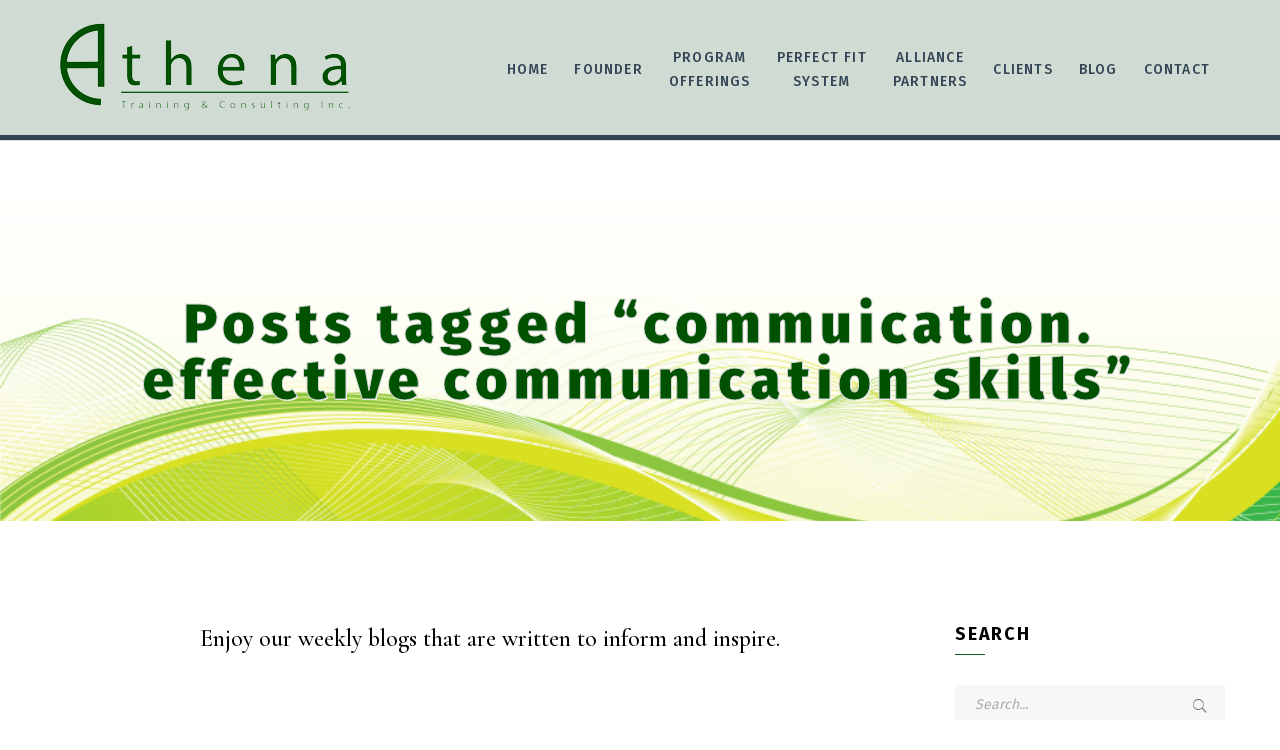

--- FILE ---
content_type: text/html; charset=UTF-8
request_url: https://athenatrainingandconsulting.com/tag/commuication-effective-communication-skills/
body_size: 22105
content:
<!DOCTYPE html>
<html lang="en-US">
<head>
    <meta charset="UTF-8" />
    <meta name="viewport" content="width=device-width, initial-scale=1, maximum-scale=1">
    <link rel="profile" href="https://gmpg.org/xfn/11" />
    <link rel="pingback" href="https://athenatrainingandconsulting.com/xmlrpc.php" />
                        <link rel="shortcut icon" href="//athenatrainingandconsulting.com/wp-content/uploads/fav.png" type="image/x-icon" />
                
    <title>commuication. effective communication skills &#8211; Athena Training and Consulting</title>
                
    <meta name='robots' content='max-image-preview:large' />
	<style>img:is([sizes="auto" i], [sizes^="auto," i]) { contain-intrinsic-size: 3000px 1500px }</style>
	<link rel='dns-prefetch' href='//fonts.googleapis.com' />
<link rel='preconnect' href='https://fonts.gstatic.com' crossorigin />
<link rel="alternate" type="application/rss+xml" title="Athena Training and Consulting &raquo; Feed" href="https://athenatrainingandconsulting.com/feed/" />
<link rel="alternate" type="application/rss+xml" title="Athena Training and Consulting &raquo; Comments Feed" href="https://athenatrainingandconsulting.com/comments/feed/" />
<link rel="alternate" type="application/rss+xml" title="Athena Training and Consulting &raquo; commuication. effective communication skills Tag Feed" href="https://athenatrainingandconsulting.com/tag/commuication-effective-communication-skills/feed/" />
<script type="text/javascript">
/* <![CDATA[ */
window._wpemojiSettings = {"baseUrl":"https:\/\/s.w.org\/images\/core\/emoji\/16.0.1\/72x72\/","ext":".png","svgUrl":"https:\/\/s.w.org\/images\/core\/emoji\/16.0.1\/svg\/","svgExt":".svg","source":{"concatemoji":"https:\/\/athenatrainingandconsulting.com\/wp-includes\/js\/wp-emoji-release.min.js?ver=6.8.3"}};
/*! This file is auto-generated */
!function(s,n){var o,i,e;function c(e){try{var t={supportTests:e,timestamp:(new Date).valueOf()};sessionStorage.setItem(o,JSON.stringify(t))}catch(e){}}function p(e,t,n){e.clearRect(0,0,e.canvas.width,e.canvas.height),e.fillText(t,0,0);var t=new Uint32Array(e.getImageData(0,0,e.canvas.width,e.canvas.height).data),a=(e.clearRect(0,0,e.canvas.width,e.canvas.height),e.fillText(n,0,0),new Uint32Array(e.getImageData(0,0,e.canvas.width,e.canvas.height).data));return t.every(function(e,t){return e===a[t]})}function u(e,t){e.clearRect(0,0,e.canvas.width,e.canvas.height),e.fillText(t,0,0);for(var n=e.getImageData(16,16,1,1),a=0;a<n.data.length;a++)if(0!==n.data[a])return!1;return!0}function f(e,t,n,a){switch(t){case"flag":return n(e,"\ud83c\udff3\ufe0f\u200d\u26a7\ufe0f","\ud83c\udff3\ufe0f\u200b\u26a7\ufe0f")?!1:!n(e,"\ud83c\udde8\ud83c\uddf6","\ud83c\udde8\u200b\ud83c\uddf6")&&!n(e,"\ud83c\udff4\udb40\udc67\udb40\udc62\udb40\udc65\udb40\udc6e\udb40\udc67\udb40\udc7f","\ud83c\udff4\u200b\udb40\udc67\u200b\udb40\udc62\u200b\udb40\udc65\u200b\udb40\udc6e\u200b\udb40\udc67\u200b\udb40\udc7f");case"emoji":return!a(e,"\ud83e\udedf")}return!1}function g(e,t,n,a){var r="undefined"!=typeof WorkerGlobalScope&&self instanceof WorkerGlobalScope?new OffscreenCanvas(300,150):s.createElement("canvas"),o=r.getContext("2d",{willReadFrequently:!0}),i=(o.textBaseline="top",o.font="600 32px Arial",{});return e.forEach(function(e){i[e]=t(o,e,n,a)}),i}function t(e){var t=s.createElement("script");t.src=e,t.defer=!0,s.head.appendChild(t)}"undefined"!=typeof Promise&&(o="wpEmojiSettingsSupports",i=["flag","emoji"],n.supports={everything:!0,everythingExceptFlag:!0},e=new Promise(function(e){s.addEventListener("DOMContentLoaded",e,{once:!0})}),new Promise(function(t){var n=function(){try{var e=JSON.parse(sessionStorage.getItem(o));if("object"==typeof e&&"number"==typeof e.timestamp&&(new Date).valueOf()<e.timestamp+604800&&"object"==typeof e.supportTests)return e.supportTests}catch(e){}return null}();if(!n){if("undefined"!=typeof Worker&&"undefined"!=typeof OffscreenCanvas&&"undefined"!=typeof URL&&URL.createObjectURL&&"undefined"!=typeof Blob)try{var e="postMessage("+g.toString()+"("+[JSON.stringify(i),f.toString(),p.toString(),u.toString()].join(",")+"));",a=new Blob([e],{type:"text/javascript"}),r=new Worker(URL.createObjectURL(a),{name:"wpTestEmojiSupports"});return void(r.onmessage=function(e){c(n=e.data),r.terminate(),t(n)})}catch(e){}c(n=g(i,f,p,u))}t(n)}).then(function(e){for(var t in e)n.supports[t]=e[t],n.supports.everything=n.supports.everything&&n.supports[t],"flag"!==t&&(n.supports.everythingExceptFlag=n.supports.everythingExceptFlag&&n.supports[t]);n.supports.everythingExceptFlag=n.supports.everythingExceptFlag&&!n.supports.flag,n.DOMReady=!1,n.readyCallback=function(){n.DOMReady=!0}}).then(function(){return e}).then(function(){var e;n.supports.everything||(n.readyCallback(),(e=n.source||{}).concatemoji?t(e.concatemoji):e.wpemoji&&e.twemoji&&(t(e.twemoji),t(e.wpemoji)))}))}((window,document),window._wpemojiSettings);
/* ]]> */
</script>
<style id='wp-emoji-styles-inline-css' type='text/css'>

	img.wp-smiley, img.emoji {
		display: inline !important;
		border: none !important;
		box-shadow: none !important;
		height: 1em !important;
		width: 1em !important;
		margin: 0 0.07em !important;
		vertical-align: -0.1em !important;
		background: none !important;
		padding: 0 !important;
	}
</style>
<link rel='stylesheet' id='wp-block-library-css' href='https://athenatrainingandconsulting.com/wp-includes/css/dist/block-library/style.min.css?ver=6.8.3' type='text/css' media='all' />
<style id='classic-theme-styles-inline-css' type='text/css'>
/*! This file is auto-generated */
.wp-block-button__link{color:#fff;background-color:#32373c;border-radius:9999px;box-shadow:none;text-decoration:none;padding:calc(.667em + 2px) calc(1.333em + 2px);font-size:1.125em}.wp-block-file__button{background:#32373c;color:#fff;text-decoration:none}
</style>
<link rel='stylesheet' id='single-testimonial-block-css' href='https://athenatrainingandconsulting.com/wp-content/plugins/easy-testimonials/blocks/single-testimonial/style.css?ver=1678428311' type='text/css' media='all' />
<link rel='stylesheet' id='random-testimonial-block-css' href='https://athenatrainingandconsulting.com/wp-content/plugins/easy-testimonials/blocks/random-testimonial/style.css?ver=1678428311' type='text/css' media='all' />
<link rel='stylesheet' id='testimonials-list-block-css' href='https://athenatrainingandconsulting.com/wp-content/plugins/easy-testimonials/blocks/testimonials-list/style.css?ver=1678428311' type='text/css' media='all' />
<link rel='stylesheet' id='testimonials-cycle-block-css' href='https://athenatrainingandconsulting.com/wp-content/plugins/easy-testimonials/blocks/testimonials-cycle/style.css?ver=1678428311' type='text/css' media='all' />
<link rel='stylesheet' id='testimonials-grid-block-css' href='https://athenatrainingandconsulting.com/wp-content/plugins/easy-testimonials/blocks/testimonials-grid/style.css?ver=1678428311' type='text/css' media='all' />
<style id='global-styles-inline-css' type='text/css'>
:root{--wp--preset--aspect-ratio--square: 1;--wp--preset--aspect-ratio--4-3: 4/3;--wp--preset--aspect-ratio--3-4: 3/4;--wp--preset--aspect-ratio--3-2: 3/2;--wp--preset--aspect-ratio--2-3: 2/3;--wp--preset--aspect-ratio--16-9: 16/9;--wp--preset--aspect-ratio--9-16: 9/16;--wp--preset--color--black: #000000;--wp--preset--color--cyan-bluish-gray: #abb8c3;--wp--preset--color--white: #ffffff;--wp--preset--color--pale-pink: #f78da7;--wp--preset--color--vivid-red: #cf2e2e;--wp--preset--color--luminous-vivid-orange: #ff6900;--wp--preset--color--luminous-vivid-amber: #fcb900;--wp--preset--color--light-green-cyan: #7bdcb5;--wp--preset--color--vivid-green-cyan: #00d084;--wp--preset--color--pale-cyan-blue: #8ed1fc;--wp--preset--color--vivid-cyan-blue: #0693e3;--wp--preset--color--vivid-purple: #9b51e0;--wp--preset--gradient--vivid-cyan-blue-to-vivid-purple: linear-gradient(135deg,rgba(6,147,227,1) 0%,rgb(155,81,224) 100%);--wp--preset--gradient--light-green-cyan-to-vivid-green-cyan: linear-gradient(135deg,rgb(122,220,180) 0%,rgb(0,208,130) 100%);--wp--preset--gradient--luminous-vivid-amber-to-luminous-vivid-orange: linear-gradient(135deg,rgba(252,185,0,1) 0%,rgba(255,105,0,1) 100%);--wp--preset--gradient--luminous-vivid-orange-to-vivid-red: linear-gradient(135deg,rgba(255,105,0,1) 0%,rgb(207,46,46) 100%);--wp--preset--gradient--very-light-gray-to-cyan-bluish-gray: linear-gradient(135deg,rgb(238,238,238) 0%,rgb(169,184,195) 100%);--wp--preset--gradient--cool-to-warm-spectrum: linear-gradient(135deg,rgb(74,234,220) 0%,rgb(151,120,209) 20%,rgb(207,42,186) 40%,rgb(238,44,130) 60%,rgb(251,105,98) 80%,rgb(254,248,76) 100%);--wp--preset--gradient--blush-light-purple: linear-gradient(135deg,rgb(255,206,236) 0%,rgb(152,150,240) 100%);--wp--preset--gradient--blush-bordeaux: linear-gradient(135deg,rgb(254,205,165) 0%,rgb(254,45,45) 50%,rgb(107,0,62) 100%);--wp--preset--gradient--luminous-dusk: linear-gradient(135deg,rgb(255,203,112) 0%,rgb(199,81,192) 50%,rgb(65,88,208) 100%);--wp--preset--gradient--pale-ocean: linear-gradient(135deg,rgb(255,245,203) 0%,rgb(182,227,212) 50%,rgb(51,167,181) 100%);--wp--preset--gradient--electric-grass: linear-gradient(135deg,rgb(202,248,128) 0%,rgb(113,206,126) 100%);--wp--preset--gradient--midnight: linear-gradient(135deg,rgb(2,3,129) 0%,rgb(40,116,252) 100%);--wp--preset--font-size--small: 13px;--wp--preset--font-size--medium: 20px;--wp--preset--font-size--large: 36px;--wp--preset--font-size--x-large: 42px;--wp--preset--spacing--20: 0.44rem;--wp--preset--spacing--30: 0.67rem;--wp--preset--spacing--40: 1rem;--wp--preset--spacing--50: 1.5rem;--wp--preset--spacing--60: 2.25rem;--wp--preset--spacing--70: 3.38rem;--wp--preset--spacing--80: 5.06rem;--wp--preset--shadow--natural: 6px 6px 9px rgba(0, 0, 0, 0.2);--wp--preset--shadow--deep: 12px 12px 50px rgba(0, 0, 0, 0.4);--wp--preset--shadow--sharp: 6px 6px 0px rgba(0, 0, 0, 0.2);--wp--preset--shadow--outlined: 6px 6px 0px -3px rgba(255, 255, 255, 1), 6px 6px rgba(0, 0, 0, 1);--wp--preset--shadow--crisp: 6px 6px 0px rgba(0, 0, 0, 1);}:where(.is-layout-flex){gap: 0.5em;}:where(.is-layout-grid){gap: 0.5em;}body .is-layout-flex{display: flex;}.is-layout-flex{flex-wrap: wrap;align-items: center;}.is-layout-flex > :is(*, div){margin: 0;}body .is-layout-grid{display: grid;}.is-layout-grid > :is(*, div){margin: 0;}:where(.wp-block-columns.is-layout-flex){gap: 2em;}:where(.wp-block-columns.is-layout-grid){gap: 2em;}:where(.wp-block-post-template.is-layout-flex){gap: 1.25em;}:where(.wp-block-post-template.is-layout-grid){gap: 1.25em;}.has-black-color{color: var(--wp--preset--color--black) !important;}.has-cyan-bluish-gray-color{color: var(--wp--preset--color--cyan-bluish-gray) !important;}.has-white-color{color: var(--wp--preset--color--white) !important;}.has-pale-pink-color{color: var(--wp--preset--color--pale-pink) !important;}.has-vivid-red-color{color: var(--wp--preset--color--vivid-red) !important;}.has-luminous-vivid-orange-color{color: var(--wp--preset--color--luminous-vivid-orange) !important;}.has-luminous-vivid-amber-color{color: var(--wp--preset--color--luminous-vivid-amber) !important;}.has-light-green-cyan-color{color: var(--wp--preset--color--light-green-cyan) !important;}.has-vivid-green-cyan-color{color: var(--wp--preset--color--vivid-green-cyan) !important;}.has-pale-cyan-blue-color{color: var(--wp--preset--color--pale-cyan-blue) !important;}.has-vivid-cyan-blue-color{color: var(--wp--preset--color--vivid-cyan-blue) !important;}.has-vivid-purple-color{color: var(--wp--preset--color--vivid-purple) !important;}.has-black-background-color{background-color: var(--wp--preset--color--black) !important;}.has-cyan-bluish-gray-background-color{background-color: var(--wp--preset--color--cyan-bluish-gray) !important;}.has-white-background-color{background-color: var(--wp--preset--color--white) !important;}.has-pale-pink-background-color{background-color: var(--wp--preset--color--pale-pink) !important;}.has-vivid-red-background-color{background-color: var(--wp--preset--color--vivid-red) !important;}.has-luminous-vivid-orange-background-color{background-color: var(--wp--preset--color--luminous-vivid-orange) !important;}.has-luminous-vivid-amber-background-color{background-color: var(--wp--preset--color--luminous-vivid-amber) !important;}.has-light-green-cyan-background-color{background-color: var(--wp--preset--color--light-green-cyan) !important;}.has-vivid-green-cyan-background-color{background-color: var(--wp--preset--color--vivid-green-cyan) !important;}.has-pale-cyan-blue-background-color{background-color: var(--wp--preset--color--pale-cyan-blue) !important;}.has-vivid-cyan-blue-background-color{background-color: var(--wp--preset--color--vivid-cyan-blue) !important;}.has-vivid-purple-background-color{background-color: var(--wp--preset--color--vivid-purple) !important;}.has-black-border-color{border-color: var(--wp--preset--color--black) !important;}.has-cyan-bluish-gray-border-color{border-color: var(--wp--preset--color--cyan-bluish-gray) !important;}.has-white-border-color{border-color: var(--wp--preset--color--white) !important;}.has-pale-pink-border-color{border-color: var(--wp--preset--color--pale-pink) !important;}.has-vivid-red-border-color{border-color: var(--wp--preset--color--vivid-red) !important;}.has-luminous-vivid-orange-border-color{border-color: var(--wp--preset--color--luminous-vivid-orange) !important;}.has-luminous-vivid-amber-border-color{border-color: var(--wp--preset--color--luminous-vivid-amber) !important;}.has-light-green-cyan-border-color{border-color: var(--wp--preset--color--light-green-cyan) !important;}.has-vivid-green-cyan-border-color{border-color: var(--wp--preset--color--vivid-green-cyan) !important;}.has-pale-cyan-blue-border-color{border-color: var(--wp--preset--color--pale-cyan-blue) !important;}.has-vivid-cyan-blue-border-color{border-color: var(--wp--preset--color--vivid-cyan-blue) !important;}.has-vivid-purple-border-color{border-color: var(--wp--preset--color--vivid-purple) !important;}.has-vivid-cyan-blue-to-vivid-purple-gradient-background{background: var(--wp--preset--gradient--vivid-cyan-blue-to-vivid-purple) !important;}.has-light-green-cyan-to-vivid-green-cyan-gradient-background{background: var(--wp--preset--gradient--light-green-cyan-to-vivid-green-cyan) !important;}.has-luminous-vivid-amber-to-luminous-vivid-orange-gradient-background{background: var(--wp--preset--gradient--luminous-vivid-amber-to-luminous-vivid-orange) !important;}.has-luminous-vivid-orange-to-vivid-red-gradient-background{background: var(--wp--preset--gradient--luminous-vivid-orange-to-vivid-red) !important;}.has-very-light-gray-to-cyan-bluish-gray-gradient-background{background: var(--wp--preset--gradient--very-light-gray-to-cyan-bluish-gray) !important;}.has-cool-to-warm-spectrum-gradient-background{background: var(--wp--preset--gradient--cool-to-warm-spectrum) !important;}.has-blush-light-purple-gradient-background{background: var(--wp--preset--gradient--blush-light-purple) !important;}.has-blush-bordeaux-gradient-background{background: var(--wp--preset--gradient--blush-bordeaux) !important;}.has-luminous-dusk-gradient-background{background: var(--wp--preset--gradient--luminous-dusk) !important;}.has-pale-ocean-gradient-background{background: var(--wp--preset--gradient--pale-ocean) !important;}.has-electric-grass-gradient-background{background: var(--wp--preset--gradient--electric-grass) !important;}.has-midnight-gradient-background{background: var(--wp--preset--gradient--midnight) !important;}.has-small-font-size{font-size: var(--wp--preset--font-size--small) !important;}.has-medium-font-size{font-size: var(--wp--preset--font-size--medium) !important;}.has-large-font-size{font-size: var(--wp--preset--font-size--large) !important;}.has-x-large-font-size{font-size: var(--wp--preset--font-size--x-large) !important;}
:where(.wp-block-post-template.is-layout-flex){gap: 1.25em;}:where(.wp-block-post-template.is-layout-grid){gap: 1.25em;}
:where(.wp-block-columns.is-layout-flex){gap: 2em;}:where(.wp-block-columns.is-layout-grid){gap: 2em;}
:root :where(.wp-block-pullquote){font-size: 1.5em;line-height: 1.6;}
</style>
<link rel='stylesheet' id='cptch_stylesheet-css' href='https://athenatrainingandconsulting.com/wp-content/plugins/captcha/css/front_end_style.css?ver=4.4.5' type='text/css' media='all' />
<link rel='stylesheet' id='dashicons-css' href='https://athenatrainingandconsulting.com/wp-includes/css/dashicons.min.css?ver=6.8.3' type='text/css' media='all' />
<link rel='stylesheet' id='cptch_desktop_style-css' href='https://athenatrainingandconsulting.com/wp-content/plugins/captcha/css/desktop_style.css?ver=4.4.5' type='text/css' media='all' />
<link rel='stylesheet' id='contact-form-7-css' href='https://athenatrainingandconsulting.com/wp-content/plugins/contact-form-7/includes/css/styles.css?ver=6.1.3' type='text/css' media='all' />
<link rel='stylesheet' id='easy_testimonial_style-css' href='https://athenatrainingandconsulting.com/wp-content/plugins/easy-testimonials/include/assets/css/style.css?ver=6.8.3' type='text/css' media='all' />
<link rel='stylesheet' id='mc4wp-form-basic-css' href='https://athenatrainingandconsulting.com/wp-content/plugins/mailchimp-for-wp/assets/css/form-basic.css?ver=4.10.8' type='text/css' media='all' />
<link rel='stylesheet' id='apr-parent-style-css' href='https://athenatrainingandconsulting.com/wp-content/themes/bonfire/style.css?ver=6.8.3' type='text/css' media='all' />
<link rel='stylesheet' id='apr-child-style-css' href='https://athenatrainingandconsulting.com/wp-content/themes/bonfire-child/style.css?ver=6.8.3' type='text/css' media='all' />
<link rel='stylesheet' id='apr-fonts-css' href='//fonts.googleapis.com/css?family=Cormorant+Garamond%3A300%2C400%2C500%2C600%2C700%7CPoppins%3A300%2C400%2C700%7CLato%3A300%2C400%2C700%7CFira+Sans%3A300%2C400%2C500%2C600%2C700%2C800%2C900%7CHerr+Von+Muellerhoff%7CPlayfair+Display%3A400%2C700%2C900%26subset%3Dlatin%2Clatin-ext%2Cvietnamese' type='text/css' media='all' />
<link rel='stylesheet' id='font-awesome-css' href='https://athenatrainingandconsulting.com/wp-content/themes/bonfire/css/font-awesome.min.css?ver=6.8.3' type='text/css' media='all' />
<link rel='stylesheet' id='apr-font-common-css' href='https://athenatrainingandconsulting.com/wp-content/themes/bonfire/css/icomoon.css?ver=6.8.3' type='text/css' media='all' />
<link rel='stylesheet' id='bonfirefont-css' href='https://athenatrainingandconsulting.com/wp-content/themes/bonfire/css/bonfirefont/style.css?ver=6.8.3' type='text/css' media='all' />
<link rel='stylesheet' id='pe-icon-7-stroke-css' href='https://athenatrainingandconsulting.com/wp-content/themes/bonfire/css/pe-icon/pe-icon-7-stroke.css?ver=6.8.3' type='text/css' media='all' />
<link rel='stylesheet' id='linearicons-free-css' href='https://athenatrainingandconsulting.com/wp-content/themes/bonfire/css/linearicons/linearicons.css?ver=6.8.3' type='text/css' media='all' />
<link rel='stylesheet' id='themify-css' href='https://athenatrainingandconsulting.com/wp-content/themes/bonfire/css/themify.css?ver=6.8.3' type='text/css' media='all' />
<link rel='stylesheet' id='ionicons-css' href='https://athenatrainingandconsulting.com/wp-content/themes/bonfire/css/ionicons/ionicons.css?ver=6.8.3' type='text/css' media='all' />
<link rel='stylesheet' id='bootstrap-css' href='https://athenatrainingandconsulting.com/wp-content/themes/bonfire/css/plugin/bootstrap.min.css?ver=6.8.3' type='text/css' media='all' />
<link rel='stylesheet' id='fancybox-css' href='https://athenatrainingandconsulting.com/wp-content/themes/bonfire/css/plugin/jquery.fancybox.css?ver=6.8.3' type='text/css' media='all' />
<link rel='stylesheet' id='slick-css' href='https://athenatrainingandconsulting.com/wp-content/themes/bonfire/css/plugin/slick.css?ver=6.8.3' type='text/css' media='all' />
<link rel='stylesheet' id='apr-animate-css' href='https://athenatrainingandconsulting.com/wp-content/themes/bonfire/css/animate.min.css?ver=6.8.3' type='text/css' media='all' />
<link rel='stylesheet' id='apr-theme-css' href='https://athenatrainingandconsulting.com/wp-content/themes/bonfire/css/theme.css?ver=6.8.3' type='text/css' media='all' />
<style id='apr-theme-inline-css' type='text/css'>

            a:focus, a:hover,.uvc-sub-heading a,
            .mega-menu > li.menu-item.current-menu-item > a, 
            .mega-menu > li.menu-item.current-menu-parent > a,
            .mega-menu li .sub-menu li a:hover,
            .mini-cart .cart_label:hover, 
            .open-menu:hover,
            .header-myaccount i:hover,
            .social_icon li a,
            .tt-list span,
            .header-sidebar h4,
            .header-contact a:hover,
            .header-profile ul a:hover,
            .header-v1 .header-contact a:hover,
            .header-v2 .header-contact a:hover,
            .header-v3 .header-contact a:hover,
            .header-v4 .header-contact a:hover,
            .header-v5 .header-contact a:hover,
            .header-v1 .open-menu:hover, 
            .header-v1 .mega-menu li.current_page_parent > a,
            .header-v1 .header-myaccount i:hover, 
            .header-v1 .mega-menu > li > a:hover,
            .header-v1 .btn-search i:hover,
            .header-v1 .widget_shopping_cart_content ul li a:hover,
            .header-v1 .mega-menu li .sub-menu li a:hover, 
            .header-v1 .header-myaccount i:hover, 
            .header-v1 .mega-menu .sub-menu li.current-menu-item > a,
            .header-v1 .btn-search:hover,
            .header-v2 .widget_shopping_cart_content ul li a:hover,
            .header-v2 .mega-menu .sub-menu li.current-menu-item > a,
            .header-v2 .mini-cart > a:hover, .header-v2 .open-menu:hover, 
            .header-v2 .header-myaccount i:hover, .header-v2 .btn-search i:hover,
            .header-v2 .mega-menu li.current_page_parent > a,
            .header-v3 .mega-menu .sub-menu li.current-menu-item > a,
            .header-v3 .header-info .open-menu:hover, 
            .header-v3 .widget_shopping_cart_content ul li a:hover,
            .header-v3 .header-myaccount:hover, 
            .header-v3 .mini-cart .cart_label:hover, 
            .header-v3 .header-profile ul li:hover a,
            .header-v3 .mega-menu li.current_page_parent > a,
            .header-v3 .search-block-top > .btn-search:hover,
            .header-v4 .mega-menu .sub-menu li.current-menu-item > a,
            .header-v4 .header-info .open-menu:hover, 
            .header-v4 .widget_shopping_cart_content ul li a:hover,
            .header-v4 .header-myaccount:hover, 
            .header-v4 .mini-cart .cart_label:hover, 
            .header-v4 .search-block-top > .btn-search:hover,
            .header-v4 .mega-menu li.current_page_parent > a,
            .header-v5 .header-myaccount:hover, 
            .header-v5 .mini-cart .cart_label:hover, 
            .header-v5 .search-block-top > .btn-search:hover,
            .header-v5 .widget_shopping_cart_content ul li a:hover,
            .header-v5 .header-profile ul a:hover,
            .header-v5 .mega-menu li.current_page_parent > a,
            .header-v5 .search-block-top .top-search .btn-search:hover,
            .header-v5 .mega-menu .sub-menu li.current-menu-item > a,
            .header-v6 .mega-menu .sub-menu li.current-menu-item > a,
            .header-v6 .widget_shopping_cart_content ul li a:hover,
            .header-v6 .mega-menu li.current_page_parent > a,
            .header-v6 .header-profile ul li:hover a,
            .header-v6 .mini-cart > a:hover, 
            .header-v6 .mini-cart .cart_label:hover,
            .header-v6 .open-menu-mobile:hover,
            .header-v6 .header-profile ul a:hover,
            .search-block-top .btn-search:hover,
            .arrowpress-heading p,
            .arrowpress-heading h2 span,
            .link-text i,
            .desc_block p a,
            .portfolio_single .portfolio_title a:hover,
            .single-gallery .vertical_list p a:hover,
            .btn.btn-border:hover,
            .btn.btn-circle,.box-joinus p,
            .gallery-style1 .item .gallery_body h4:hover,
            .gallery-style1 .item .category a:hover,
            .post-name a:hover,.blog-info .info i,
            .blog-packery .grid-item .quote_section .quote-icon,
            .blog-info .info a:hover,
            .widget_nav_menu ul li a:hover,
            .list-info-footer li a:hover,
            .reward-list ul li:before, .reward-list ul li:first-child:before,
            .desc-title span,
            .blog-grid .date > a:hover,
            .icon_box.icon_style2,.icon_box_content:hover .icon_box_title h3,
            .close-menu, .close-menu-mobile,
            .button-group .btn-filter.is-checked,
            .product-content span.woocommerce-Price-amount,
            .title-port-service span,
            .box-list-banner .wpb_single_image .wpb_singleimage_heading,
            .product-category .name-cate a:hover,
            .product-category .btn-view-all:hover,
            .product-content .price .amount span,
            .footer-v2 .widget_nav_menu ul li a:hover,
            .search-post .btn-search:hover,
            .footer-v3 .list-info-footer li:nth-child(2) a:hover,
            .architects_social li a:hover,
            .gallery-style4 .gallery_body h4:hover,
            .tes-architech .slick-default > .slick-arrow:hover,
            .box-about a.btn-circle-icon,
            .our-gallery-sc .load-more a:hover,
            .blog-slogan span,
            .blog-list .quote + .blog-post-info .blog-info .info i,
            .info.info-cat a,.button-group .btn-filter.is-checked, .button-group .btn-filter:hover,
            .btn.btn-bg:hover, .btn.btn-bg:active, .btn.btn-bg:focus,
            .blog-gallery2.arrows-custom .slick-arrow:hover,
            .info-contact > ul > li a:hover,
            .widget_archive li.current-cat > a, .widget_categories li.current-cat > a, 
            .widget_product_categories li.current-cat > a, .widget_pages li.current-cat > a, 
            .widget_meta li.current-cat > a,
            .widget_archive li:hover > a, .widget_categories li:hover > a, 
            .widget_product_categories li:hover > a, 
            .widget_post_blog .blog-post-info .blog-time a:hover,
            .widget_pages li:hover > a, .widget_meta li:hover > a,
            .widget_archive li:hover span, .widget_categories li:hover span, 
            .widget_product_categories li:hover span, .widget_pages li:hover span, 
            .widget_meta li:hover span,
            .widget_post_blog .blog-post-info .post-name a:hover,
            .widget_search form .btn-search:hover, .widget_product_search form .btn-search:hover,
            .page-numbers li .next.page-numbers:hover, .page-numbers li .prev.page-numbers:hover,
            .post-single .blog_post_desc a,.post-single .tag-post a:hover,
            .post-single .desc_author .link_author a:hover,
            .post-single .pagination-link .nav-previous:hover a i, .post-single .pagination-link .nav-next:hover a i,
            .post-single .view_more:hover,
            .comment-body .comment-bottom .links-info a:hover,
            .viewmode-toggle a:hover, .viewmode-toggle a:focus, .viewmode-toggle a.active,
            .info .product_meta > span a:hover, #yith-quick-view-content .product_meta > span a:hover,
            .info .price span, #yith-quick-view-content .price span,
            .price_single_product,.item_testimonial3 .caption_testimonial.style2:before,
            .shop_table .product-subtotal span, .shop_table .product-price span,
            .shop_table .cart_item .product-remove a,
            .title-cart-sub,.showlogin, .showcoupon,
            .woocommerce .wishlist_table .product-name a.yith-wcqv-button,
            .woocommerce-page .wishlist_table .product-price .amount,.select-content a:hover,
            .woocommerce-page .wishlist_table .product-price .amount,
            .woocommerce-Address-title a, .my_account_orders a, .woocommerce-MyAccount-content a, 
            .woocommerce-MyAccount-navigation li a,.slick-default > .slick-arrow,
            .cate-archive li a:hover .woocommerce-loop-category__title, .cate-archive li a:hover .count,
            .hotspot .product-info  .out-of-stock,.sticky_post,
            .post-single .tag-post:hover i,.vc_row .hotspot .product-info .price,
            .link-text.color-light:hover,
            .gallery-style5 .gallery_body a h4,
            .gallery-style5 .gallery_body .info a:hover,
            .our-gallery-sc .btn.btn-icon:hover,
            .load-more .btn.btn-icon:before,
            .gallery-style5 .gallery_body a:before,
            .service-content.layout2 .service-title h4,
            .white-color .link-text:hover,
            .icon_box_content.type_3:hover .icon_box i,
            .banner-type8 .banner-title h2 a,
            .banner-type8 .banner-btn a i,
            .banner-type8 .banner-btn a:hover,
            .icon-bg-white.aio-icon-component .aio-icon-box.top-icon .aio-icon,
            .page-template-vcard .header-v6 .mini-cart .cart_nu_count,
            #fullpage .our-gallery-sc .gallery-style1 .item .category a:hover,
            .social-vertical li a:hover,
            .banner-type7 .banner-mid a:hover,
            .instagram-type5 .first-title{
                    color: #1b602a;
                }
                .ie-7 .color_gradient .arrowpress-heading h2 span,
                .ie-8 .color_gradient .arrowpress-heading h2 span,
                .ie-9 .color_gradient .arrowpress-heading h2 span,
                .ie-10 .color_gradient .arrowpress-heading h2 span,
                .ie-11 .color_gradient .arrowpress-heading h2 span,
                .ie-8 .pricing-custom .ult_pricing_table .ult_price_features p span,
                .ie-9 .pricing-custom .ult_pricing_table .ult_price_features p span,
                .ie-10 .pricing-custom .ult_pricing_table .ult_price_features p span,
                .ie-11 .pricing-custom .ult_pricing_table .ult_price_features p span,
                .ie-7 .pricing-custom .ult_pricing_table .ult_price_features p span,
                .pricing-custom .ult_pricing_table .ult_price_link .ult_price_action_button:hover,
                .ie-7 .text-mark3 h2 span,
                .ie-8 .text-mark3 h2 span,
                .ie-9 .text-mark3 h2 span,
                .ie-10 .text-mark3 h2 span,
                .ie-11 .text-mark3 h2 span,
                .slick-next:hover, .slick-p,
                .main-color .uvc-main-heading > h2,.bg-text,
                .main-color, .slick-next:hover, .slick-prev:hover,
                .product-content h3 a:hover,.box-port-service .aio-icon-component .aio-icon,
                .footer-v2 .widget_nav_menu ul li a:hover,
                .counter2 .stats-number,.box-counter.main-color .stats-block.stats-top .stats-number,
                .mega-menu li a:hover, .mega-menu li a:focus,.uavc-icons .aio-icon:hover{
                    color: #1b602a !important;
                }
                .main-bg_color, .main-bg_color.ult-content-box-container, 
                .main-bg_color > .vc_column-inner, 
                .main-bg_color > .upb_row_bg, 
                .main-bg_color.vc_row,
                .ubtn-link.main-bg,
                .mini-cart .cart_nu_count,
                .btn.btn-primary,
                .btn.btn-circle:hover,.btn.btn-border:before,
                .custom-progress.vc_progress_bar .vc_progress_value,
                .btn.btn-black:hover, .btn.btn-black:focus, .btn.btn-black:active,
                .bonfire_vc_bar_layout3 .bar_title:after,
                .footer-v2 .widget_mc4wp_form_widget .footer-title:hover,
                .footer-v2 .footer-social li a:hover,.scroll-to-top,
                .aio-icon-component .aio-icon-box.top-icon .aio-icon,
                .service-box:hover .btn-circle,.list_add_to_cart,
                .product-category .btn-view-all::before,
                .box-about a.btn-circle-icon:hover,
                .aio-icon-component .aio-icon:hover,
                .gallery_related h3:before,
                .title-form:before,
                .active-sidebar .widget .widget-title:before,
                .widget_archive li.current-cat > span.count, 
                .widget_categories li.current-cat > span.count, 
                .widget_product_categories li.current-cat > span.count, 
                .widget_pages li.current-cat > span.count, 
                .widget_meta li.current-cat > span.count,
                .widget_archive li.current-cat > a span, 
                .widget_categories li.current-cat > a span, 
                .widget_product_categories li.current-cat > a span, 
                .widget_pages li.current-cat > a span, .widget_meta li.current-cat > a span,
                .widget_archive li:hover > a:before, .widget_categories li:hover > a:before, 
                .widget_product_categories li:hover > a:before, 
                .widget_pages li:hover > a:before, .widget_meta li:hover > a:before,
                .widget_archive li.current-cat > a:before, .widget_categories li.current-cat > a:before, 
                .widget_product_categories li.current-cat > a:before, 
                .widget_pages li.current-cat > a:before, .widget_meta li.current-cat > a:before,
                .page-numbers li .page-numbers:hover, .page-numbers li .page-numbers.current,
                .tagcloud a:hover,
                .comment-reply-title:before, .post-comments .widget-title:before, #comments .widget-title:before,
                .comment-submit .btn:hover,.post-single .blog_post_desc blockquote p:before,
                .widget_price_filter .ui-slider .ui-slider-range,
                .info .single_add_to_cart_button, .info .add_to_cart_button, 
                #yith-quick-view-content .single_add_to_cart_button, 
                #yith-quick-view-content .add_to_cart_button,
                .product-tab .nav-tabs > li.active a:after,
                .single-product .woocommerce-Reviews-title:before, .single-product .comment-reply-title:before,
                .title-cart:before,.woocommerce-page .wishlist_table .product-add-to-cart .button, .cate-archive .slick-arrow:hover,
                #yith-wcwl-message,
                .woocommerce .login .form-row input.button,
                #cart_added_msg_popup, #compare_added_msg_popup,
                .img_style_box:after,.blog_post_desc .page-links > *:not(.page-links-title),
                .vc_row .hotspot:before,
                .box-tes-dark:before,
                .vc_row .lb_conteyner .add-to-cart .btn-cart,
                .bg-overlay-bottom .wpb_column:before,
                .banner-type8 .banner-btn a:hover i,
                .vc_row .hotspot:after,
                .gallery-style1.gallery-grid-2 .read-more a,
                .icon-bg-white.aio-icon-component .aio-icon-box.top-icon .aio-icon:hover,
                .product_slide_2 .product-desc .list_add_to_cart:hover{
                    background: #1b602a;
                }
                .ult_tabs .ult_tabmenu.style3 > li.ult_tab_li,
                .member-bg .style-2 .item-member-content:hover .member-info,
                .footer-top,.tp-caption.rev-btn.button-slide-primary,
                .style-2 .item-member-content:hover .member-info,
                .bonfire_vc_bar_layout3 .vc_single_bar .vc_bar,
                .widget_price_filter .price_slider_amount .button:hover,
                .tp-caption.rev-btn.btn-slide-border:hover,
                .aio-icon-component.style_1 .default-icon .aio-icon-default .aio-icon:hover,
                .rev-btn.button-slide1{
                    background: #1b602a !important;
                }
                .text-mark3 h2:before,
                #btn_appointment,
                .footer-social li a:hover,
                .img_style_box:after,.post-password-form input[type='submit']{
                    background-color:#1b602a;
                }
                .icon_box.icon_style2, .icon_box.icon_style3,
                .tp-caption.rev-btn.button-slide-primary,
                .tp-caption.rev-btn.btn-slide-border:hover{
                     border-color:#1b602a !important;
                }
                .custom-progress.vc_progress_bar .vc_progress_value::before {
                    border-color: #1b602a transparent transparent;
                }
                .icon_box_content.type_3 .icon_box{
                    border-color: #1b602a transparent;
                }
                .icon_box_content.type_3 .icon_box:before{
                    border-color:transparent transparent #1b602a ;
                }
                .close-menu, .close-menu-mobile,
                .social_icon li a,
                .mini-cart .cart-block,
                .mini-cart .count-item,
                .content-filter,
                .member-type2 .btn-next,
                #btn_appointment,
                .border-slide,.instagram-type2::before,
                .btn.btn-black:hover, .btn.btn-black:focus, .btn.btn-black:active,
                .uavc-list-icon .uavc-list > li .ult-just-icon-wrapper,
                blockquote,
                .footer-v7 .list-item-info .icon:hover,
                .contact-form2 .btn-submit input,
                .ult_tabmenu.style1 a.ult_a:hover,
                .ult_tabmenu.style1 .ult_tab_li.current > a,
                .viewmode-toggle a:hover, .viewmode-toggle a:focus, .viewmode-toggle a.active,
                .woocommerce .login .form-row input.button,
                .woosearch-results,
                .btn.btn-primary,
                .member-type2 .btn-prev,
                .gallery-style1 .item .gallery-img:before,
                .btn.btn-circle:hover,.btn.btn-border:hover,
                .icon_box.icon_style2,
                .footer-v2 .footer-social li a:hover,
                .footer-v2 .widget_mc4wp_form_widget .footer-title:hover,
                .footer-v3 .footer-social li a:hover,
                .close-menu, .close-menu-mobile,
                .box-about a.btn-circle-icon:hover,.woocommerce .login .form-row input.button,
                .service-box:hover .btn-circle,.product-category .name-cate a:hover,
                 .list-item-info .icon:hover,.footer-social li a:hover,
                 .banner-type8 .banner-btn a:hover i,
                 .blog_post_desc .page-links > *:not(.page-links-title){
                  border-color:#1b602a;
                }
                .architects-gallery.arrows-custom .slick-dots li.slick-active button, 
                .architects-gallery.arrows-custom .slick-dots li:hover button,
                .shop_table tbody tr:first-child td{
                     border-top-color:#1b602a;
                }
                #algolia-search-box input{
                    border-bottom-color:#1b602a;
                }
                .color_gradient .arrowpress-heading h2 span,
                .pricing-custom .ult_pricing_table .ult_price_features p span{
                        background: -webkit-gradient(linear, right bottom, left bottom, from(#1b602a), to(#aaa));
                        -webkit-text-fill-color: transparent;
                        -webkit-background-clip: text;
    
                }
                @media (min-width: 992px){
                 .mega-menu > li > a:after,
                  .height-900:first-child::before,
                  .mega-menu > li > a:before {
                      background: #1b602a;
                  }
                  .header-v2 .mini-cart .cart-block,
                  .mega-menu > li:not(.megamenu) .sub-menu, .mega-menu > li > .sub-menu{
                    border-color :#1b602a;
                  }                 
                }
                @media (max-width: 991px){
                    .nav-sections .nav-tabs > li.active > a, .nav-sections .nav-tabs > li.active > a:focus, .nav-sections .nav-tabs>li.active>a:hover {
                        color: #1b602a !important;
                    } 
                }                
                @media (min-width: 768px){
                   .header-profile ul a:before,
                  .uavc-list-icon .uavc-list > li .ult-just-icon-wrapper:hover,
                  .list-item-info .icon:hover,
                  .icon_box_content:hover .icon_box {
                      background: #1b602a;
                  }
                  .icon_box.icon_style3{
                     background: #1b602a !important;
                  }
                }
                .cart-block::-webkit-scrollbar-thumb{
                     background-color: #1b602a !important;
                }
                .preloader8 span,
                .object, .object-2, .loader:before,
                .busy-loader .w-ball-wrapper .w-ball,
                #object-7,.pacman > div:nth-child(3),
                .pacman > div:nth-child(4),
                .pacman > div:nth-child(5),
                .pacman > div:nth-child(6),
                .object-9 {
                    background-color: #1b602a;
                }
                .object-3{
                    border-top-color: #1b602a;
                    border-left-color: #1b602a;
                }
                .pacman > div:first-of-type,
                .pacman > div:nth-child(2){
                    border-top-color: #1b602a;
                    border-left-color: #1b602a;
                    border-bottom-color: #1b602a;
                }
                .object-6{
                    border-color: #1b602a;
                }
            
            .ubtn-link.main-bg:hover > button,.scroll-to-top:hover,
            .page-coming-soon .mc4wp-form input[type='submit']:hover,
            .btn.btn-primary:hover, .btn.btn-primary:focus, .btn.btn-primary:active,
            #btn_appointment:hover, #btn_appointment:active, #btn_appointment:focus,
            .btn.btn-default:hover, .btn.btn-default:focus, .btn.btn-default:active,
            .vc_row .mc4wp-form input[type='submit'],
            .header-v5 .header-left .header-info,
            .member-type1 .item-member-content:hover .member-info,
            .btn.btn-black,.service-box:hover,
            .scroll-to-top:hover,.architects_body,
            .label-app,.circle_bg,
            .blog-classic .quote + .blog-post-info .btn:hover,
            .page-coming-soon .mc4wp-form input[type='submit']:hover{
                background: #000000;
            }
            .btn.btn-primary:hover, .btn.btn-primary:focus, .btn.btn-primary:active,
            #btn_appointment:hover, #btn_appointment:active, #btn_appointment:focus,
            .blog-classic .quote + .blog-post-info .btn:hover,
            .blog-classic .quote + .blog-post-info .addthis_sharing_toolbox .f-social li a,
            .btn.btn-border,
            .btn.btn-default,
            .btn.btn-black{
                border-color: #000000;
            }
            h1,h2,h3,h4,h5,h6, .tt-tes-jewelry,
            .tes_info h6, .icon_box_title h3,
            .footer-v2 .widget_mc4wp_form_widget .footer-title:hover,
            .blog-packery .grid-item .quote_section blockquote, 
            .blog-packery .grid-item .quote_section .post_link,
            .gallery-style1 .item .gallery_body h4,.title-port-service,
            .post-single.single-2 .post-name > h3,
            .post-single.single-2 .blog_post_desc h4,
            .post-single.single-2 .comment-reply-title,
            .post-single.single-2 .post-comments .widget-title, .post-single.single-2 #comments .widget-title,
            .comment-body .comment-bottom .info-content .profile-name,
            .member-name h4, .post-name a,.btn.btn-border,.product-category .name-cate a,
            .link-text, .box-joinus h3, .service-box h4,.btn-play,.product-content h3 a,
            .our-gallery-sc .load-more a,.block-about h2,.block-about .desc span,
            .bonfire_vc_bar_layout3 .bar_title, .btn.btn-default,.banner-desc-jewelry h2,
            .box-port-service .aio-icon-component .aio-icon-box .aio-icon-header h3.aio-icon-title,
            .product-category .title-cate h2,.product-category .btn-view-all,.box-about h4,
            .aio-icon-header h3.aio-icon-title,.tt-app h2,.quote_section .author_info,
            .blog-container .load-more .btn,.active-sidebar .widget .widget-title,
            .heading_letter_spacing h4, .blog-slogan, .blog-top .count span,
            .widget_post_blog .blog-post-info .post-name a,.blog-item .post_link,
            .blog-classic .quote + .blog-post-info .btn,
            .addthis_sharing_toolbox .lab,.post-single .desc_author .name_author,
            .blog-classic .quote + .blog-post-info .addthis_sharing_toolbox .f-social li a,
            .gallery_desc h3,.gallery-style2 .gallery_body h4,
            .gallery-style3 .gallery_body .gallery_content h4,
            .portfolio_single .portfolio_title h3,.desc_block h4,
            .single-gallery .vertical_list li h6,.gallery_related h3,
            .gallery_single_2 .port_share h6,.block-about .author h6,
            .blog-gallery2.arrows-custom .slick-arrow,
            .info-contact > ul > li span,.title-form,.banner-text h2,
            .uvc-sub-heading > a:hover{
                color: #000000;
            }
            .counter2 .stats-text,
            .footer-v2 .footer-social li a:hover{
                 color: #000000 !important;
            }
            @media (min-width: 992px){
                .header-v3 .header-wrapper .header-logo{
                    background: #000000;
                }   
                .header-v5 .header-left .header-info{
                    background: #000000;
                }            
            }            
        
            .side-breadcrumb.has-overlay::before{
                background-color: transparent;
            }
        
            .side-breadcrumb{
                text-align: center;
            }
        
            .side-breadcrumb{
                padding-left: ;
                padding-top: ;
                padding-right: ;
                padding-bottom: ;
            }
        
            .side-breadcrumb .page-title h1{
                font-family: Fira Sans;
                color: #005200;
                font-size: 56px;
                font-weight: 900;
            }
        
                .breadcrumb,
                .breadcrumb li a,
                .breadcrumb > li + li::before{
                    font-size: 14px;
                }
            
                .breadcrumb,
                .breadcrumb li a,
                .breadcrumb > li + li::before{
                    font-family: Fira Sans;
                }
            
                .breadcrumb,
                .breadcrumb li a,
                .breadcrumb > li + li::before{
                    color: #fff;
                }
            
            .header-v1,
            .fixed-header .header-v1.is-sticky,
            .mega-menu li .sub-menu,
            .content-filter,
            .header-ver,
            .searchform_wrap{
                background-color: #d1dcd4;
            }
            @media (max-width: 991px){
                .fixed-header .header-v1.header-bottom,
                .header-v1 .mega-menu li .sub-menu,
                .header-center{
                    background-color: #d1dcd4;
                }
            }
        
             .header-v1 .mega-menu li .sub-menu li a:hover,
            .mega-menu li .sub-menu li a:hover,
            .header-profile ul li:hover a{
                background-color: #282828;
            }
        
            .header_icon,
            .mini-cart .cart_label,
            .languges-flags a,
            .search-block-top, 
            .mini-cart > a,
            .mega-menu > li > a,
            .mega-menu li .sub-menu li a,
            .mini-cart .count-item > p,
            .slogan,.header-contact a, 
            .searchform_wrap input,
            .searchform_wrap form button,
            .widget_shopping_cart_content ul li.empty,
            .open-menu-mobile,
            .nav-sections .nav-tabs > li > a,
            .social-mobile h5, .contact-mobile h5,
            .social-sidebar .twitter-tweet .tweet-text,
            .widget_shopping_cart_content ul li a,
            .widget_shopping_cart_content .total,
            .mini-cart .product_list_widget .product-content .product-title,
            .mega-menu .product_list_widget .product-content .product-title,
            .header-profile ul a,
            .header-v1 .mega-menu > li > a,
            .header-v1 .mega-menu li .sub-menu li a,
            .header-v1 .open-menu, .header-v1 .header-myaccount i, .header-v1 .btn-search i
            {
                color: #ffffff;
            }
        
            .mega-menu li .sub-menu li a,
            .searchform_wrap .vc_child,
            .social-mobile,
            .main-navigation .mega-menu li .sub-menu li:last-child > a,
            .widget_shopping_cart_content ul li,
            .header-profile ul li,
            .contact-mobile,
            .mega-menu > li.megamenu.menu-home .sub-menu li a{
              border-color: #555555;
            }
            @media (max-width: 991px){
                .main-navigation .mega-menu > li.menu-item > a,
                .nav-sections ul.nav-tabs,
                .nav-sections .nav-tabs > li,
                .nav-tabs > li > a,
                .main-navigation .caret-submenu,
                .main-navigation .menu-block1,
                .main-navigation .menu-block2,
                #account .mega-menu li a{
                    border-color: #555555;
                }
            }
        
            @media (max-width: 991px){
                .fixed-header .header-bottom{
                    background-image: url('');
                    background-repeat: no-repeat;
                    background-size: cover;
                    background-attachment: fixed;
                    background-position: center center;               
                }
            }
        
            .header-wrapper::before{
                background-color: #d1dcd4;
            }
        
            .header-wrapper::before{
                opacity: 0.6;
            }
        
            .header-v2,
            .header-v2 .mega-menu li .sub-menu,
            .header-v2 .content-filter,
            .header-v2 .header-ver,
            .header-v2 .searchform_wrap{
                background-color: #333333;
            }
            @media (max-width: 991px){
                .header-v2 .header-center{
                    background-color: #333333;
                }
            }
        
            .header-v2 .mega-menu li .sub-menu li a:hover{
                 background-color: #282828;
            }
        
            .header-v2 .widget_shopping_cart_content .total,
            .header-v2 .nav-sections .nav-tabs > li > a,
            .header-v2 .social-mobile h5,
            .header-v2 .contact-mobile h5,
            .header-v2 .header-contact a,
            .header-v2 .mega-menu > li > a,
            .header-v2 .mega-menu li .sub-menu li a,
            .header-v2 .widget_shopping_cart_content ul li.empty,
            .header-v2 .mini-cart .count-item > p,
            .header-v2 .widget_shopping_cart_content ul li a{
                color: #ffffff;
            }
        
            .header-v2 .mini-cart > a, .header-v2 .open-menu, .header-v2 .header-myaccount i, 
            .header-v2 .btn-search i,.header-v2 .open-menu-mobile
            {
                color: #696969;
            }
        
            .header-v2 .mega-menu li .sub-menu li a, 
            .header-v2 .searchform_wrap .vc_child, 
            .header-v2 .social-mobile, 
            .header-v2 .main-navigation .mega-menu li .sub-menu li:last-child > a, 
            .header-v2 .widget_shopping_cart_content ul li, 
            .header-v2 .header-profile ul li,  
            .header-v2 .widget_shopping_cart_content ul li.empty,
            .header-v2 .contact-mobile,
            .header-v2 .mega-menu > li.megamenu.menu-home .sub-menu li a{
                border-color: #555555;
            }
            @media (max-width: 991px){
                .header-v2 .main-navigation .mega-menu > li.menu-item > a,
                .header-v2 .nav-sections ul.nav-tabs,
                .header-v2 .nav-sections .nav-tabs > li,
                .header-v2  .nav-tabs > li > a,
                .header-v2 .main-navigation .caret-submenu,
                .header-v2 .main-navigation .menu-block1,
                .header-v2 .main-navigation .menu-block2,
                .header-v2  #account .mega-menu li a{
                    border-color: #555555;
                }
            }
        
            .header-v3,
            .header-v3 .mega-menu li .sub-menu,
            .header-v3 .content-filter,
            .header-v3 .header-ver,
            .header-v3 .searchform_wrap{
                background-color: #ffffff;
            }
            @media (max-width: 991px){
                .header-v3 .header-center{
                    background-color: #ffffff;
                }
            }
        
            .header-v3 .mini-cart .count-item > p, 
            .header-v3 .social-sidebar .twitter-tweet .tweet-text, 
            .header-v3 .slogan, .header-v3 .widget_shopping_cart_content ul li a, 
            .header-v3 .mega-menu li .sub-menu li a, 
            .header-v3 .mega-menu > li > a, 
            .header-v3 .widget_shopping_cart_content ul li.empty,
            .header-v3 .contact-mobile h5,
            .header-v3 .header-profile ul a, .header-v3 .header-contact a{
                color: #5c6771;
            }
        
            .header-v3 .open-menu-mobile,
            .header-v3 .header-info .open-menu, .header-v3 .header-myaccount, 
            .header-v3 .mini-cart .cart_label, .header-v3 .search-block-top > .btn-search
            {
                color: #333333;
            }
        
            .header-v3 .mega-menu li .sub-menu li a, 
            .header-v3 .searchform_wrap .vc_child, 
            .header-v3 .social-mobile, 
            .header-v3 .main-navigation .mega-menu li .sub-menu li:last-child > a, 
            .header-v3 .widget_shopping_cart_content ul li, 
            .header-v3 .header-profile ul li,  
            .header-v3 .contact-mobile,
            .header-v3 .mega-menu > li.megamenu.menu-home .sub-menu li a{
                border-color: #f0efef;
            }
            @media (max-width: 991px){
                .header-v3 .header-tops,
                .header-v3 .main-navigation .mega-menu > li.menu-item > a,
                .header-v3 .nav-sections ul.nav-tabs,
                .header-v3 .nav-sections .nav-tabs > li,
                .header-v3  .nav-tabs > li > a,
                .header-v3 .main-navigation .caret-submenu,
                .header-v3 .main-navigation .menu-block1,
                .header-v3 .main-navigation .menu-block2,
                .header-v3  #account .mega-menu li a{
                    border-color: #f0efef;
                }
            }
        
            .header-v4,
            .header-v4 .mega-menu li .sub-menu,
            .header-v4 .content-filter,
            .header-v4 .header-ver,
            .header-v4 .searchform_wrap{
                background-color: #ffffff;
            }
            @media (max-width: 991px){
                .header-v4 .header-center{
                    background-color: #ffffff;
                }
            }
        
            .header-v4 .mega-menu li .sub-menu li a:hover, 
            .header-v4 .header-profile ul li:hover a{
                background-color: #f7f6f6;
            }
        
            .header-v4 .mini-cart .count-item > p, 
            .header-v4 .social-sidebar .twitter-tweet .tweet-text, 
            .header-v4 .slogan, .header-v4 .widget_shopping_cart_content ul li a, 
            .header-v4 .mega-menu li .sub-menu li a, 
            .header-v4 .mega-menu > li > a, 
            .header-v4 .widget_shopping_cart_content ul li.empty,
            .header-v4 .contact-mobile h5,
            .header-v4 .social-mobile h5,
            .header-v4 .header-profile ul a, .header-v4 .header-contact a{
                color: #5c6771;
            }
            @media (max-width:991px){
                .header-v4 .nav-sections .nav-tabs > li > a {
                     color: #5c6771;
                }
            }
        
            .header-v4 .open-menu-mobile,
            .header-v4 .header-info .open-menu, .header-v4 .header-myaccount, 
            .header-v4 .mini-cart .cart_label, .header-v4 .search-block-top > .btn-search
            {
                color: #333333;
            }
        
            .header-v4 .mega-menu li .sub-menu li a, 
            .header-v4 .searchform_wrap .vc_child, 
            .header-v4 .social-mobile, 
            .header-v4 .main-navigation .mega-menu li .sub-menu li:last-child > a, 
            .header-v4 .widget_shopping_cart_content ul li, 
            .header-v4 .header-profile ul li,  
            .header-v4 .contact-mobile,
            .header-v4 .mega-menu > li.megamenu.menu-home .sub-menu li a{
                border-color: #f0efef;
            }
            @media (max-width: 991px){
                .header-v4 .header-tops,
                .header-v4 .main-navigation .mega-menu > li.menu-item > a,
                .header-v4 .nav-sections ul.nav-tabs,
                .header-v4 .nav-sections .nav-tabs > li,
                .header-v4  .nav-tabs > li > a,
                .header-v4 .main-navigation .caret-submenu,
                .header-v4 .main-navigation .menu-block1,
                .header-v4 .main-navigation .menu-block2,
                .header-v4  #account .mega-menu li a{
                    border-color: #f0efef;
                }
            }
        
            .header-v5,
            .header-v5 .mega-menu li .sub-menu,
            .header-v5 .content-filter,
            .header-v5 .header-ver,
            .header-v5 .searchform_wrap{
                background-color: #ffffff;
            }
            @media (max-width: 991px){
                .header-v5 .header-center{
                    background-color: #ffffff;
                }
            }
        
            .header-v5 .mega-menu li .sub-menu li a:hover, 
            .header-v5 .header-profile ul li:hover a{
                background-color: #334455;
            }
        
            .header-v5 .mini-cart .count-item > p, 
            .header-v5 .social-sidebar .twitter-tweet .tweet-text, 
            .header-v5 .slogan, .header-v5 .widget_shopping_cart_content ul li a, 
            .header-v5 .mega-menu li .sub-menu li a, 
            .header-v5 .mega-menu > li > a, 
            .header-v5 .widget_shopping_cart_content ul li.empty,
            .header-v5 .contact-mobile h5,
            .header-v5 .social-mobile h5,
            .header-v5 .widget_shopping_cart_content .total,
            .header-v5 .header-profile ul a, .header-v5 .header-contact a{
                color: #ffffff;
            }
        
            .header-v5 .open-menu-mobile, .header-v5 .header-myaccount, 
            .header-v5 .mini-cart .cart_label, .header-v5 .search-block-top > .btn-search
            {
                color: #333333;
            }
            @media (max-width:991px){
                .header-v5 .header-info .open-menu{
                     color: #333333;
                }
            }
        
            .header-v5 .mega-menu li .sub-menu li a, 
            .header-v5 .searchform_wrap .vc_child, 
            .header-v5 .social-mobile, 
            .header-v5 .main-navigation .mega-menu li .sub-menu li:last-child > a, 
            .header-v5 .widget_shopping_cart_content ul li, 
            .header-v5 .header-profile ul li,  
            .header-v5 .contact-mobile,
            .header-v5 .mega-menu > li.megamenu.menu-home .sub-menu li a{
                border-color: #f0efef;
            }
            @media (max-width: 991px){
                .header-v5 .header-tops,
                .header-v5 .main-navigation .mega-menu > li.menu-item > a,
                .header-v5 .nav-sections ul.nav-tabs,
                .header-v5 .nav-sections .nav-tabs > li,
                .header-v5  .nav-tabs > li > a,
                .header-v5 .main-navigation .caret-submenu,
                .header-v5 .main-navigation .menu-block1,
                .header-v5 .main-navigation .menu-block2,
                .header-v5 .main-navigation .mega-menu > li.menu-item:first-child > a,
                .header-v5  #account .mega-menu li a{
                    border-color: #f0efef;
                }
            }
        
            .header-v6,
            .header-v6 .main-navigation,
            .header-v6 .mega-menu li .sub-menu, 
            .header-v6 .header-ver, .header-v6 .searchform_wrap,
            .header-v6 .mini-cart .cart-block,
            .header-v6 .content-filter,
            .header-v6 .top-search .search-field{
                background-color: #333333;
            }
        
             .header-v6 .mega-menu li .sub-menu li a:hover{
                background-color: #282828;
            }
        
            .header-v6 .header_icon,
            .header-v6 .header-profile ul a,
            .header-v6 .top-search .search-field,.header-v6 .mini-cart > a,
            .header-v6 .mini-cart .cart_label ,
            .header-v6 .search-block-top .top-search .btn-search,.header-v6 .open-menu-mobile,
            .header-v6 .languges-flags a, .header-v6 .search-block-top, 
            .header-v6 .mega-menu > li > a, .header-v6 .mega-menu li .sub-menu li a, 
            .header-v6 .mini-cart .count-item > p, 
            .header-v6 .searchform_wrap input, .header-v6 .searchform_wrap form button, 
            .header-v6 .widget_shopping_cart_content ul li.empty,.header-v6 .open-menu-mobile, 
            .header-v6 .widget_shopping_cart_content ul li a,.header-v6 .widget_shopping_cart_content .total,
            .header-v6 .mini-cart .product_list_widget .product-content .product-title, 
            .header-v6 .mega-menu .product_list_widget .product-content .product-title
            {
                color: #ffffff;
            }
        
            .header-v6 .main-navigation .mega-menu > li.menu-item > a,
            .header-v6 .mega-menu li .sub-menu li a, 
            .header-v6 .searchform_wrap .vc_child, 
            .header-v6 .social-mobile, 
            .header-v6 .main-navigation .mega-menu li .sub-menu li:last-child > a, 
            .header-v6 .widget_shopping_cart_content ul li,  
            .header-v6 .header-profile ul li, 
            .header-v6 .contact-mobile,
            .header-v6 .mega-menu > li.megamenu.menu-home .sub-menu li a {
              border-color: #555555;
            }
        
            .footer-v1 a,.footer .widget_archive li a, .footer .widget_categories li a, .footer .widget_product_categories li a, .footer .widget_pages li a, .footer .widget_meta li a{
                color: #ababab;
            }
        
            footer .widget_archive li a span, footer .widget_categories li a span, footer .widget_product_categories li a span, footer .widget_pages li a span, footer .widget_meta li a span{
                background-color: #333;
            }
        
                .header-logo img{
                    width: 300px !important;
                }
            
            @media (max-width: 991px){
                .logo-mobile img{
                    height: px !important;
                }
            }
            
            @media (max-width: 991px){
                .logo-mobile img{
                    width: 150px !important;
                }
            }
            
            .page-404{
                background: url(https://webmarketingnorth.net/athena/wp-content/themes/bonfire/images/404.jpg);   
                background-size: cover;
                background-position: center center;
            }
            #bkDiv{
                background-image:url(https://webmarketingnorth.net/athena/wp-content/themes/bonfire/images/404.jpg);   
            }
            .title404{
                background: url(https://webmarketingnorth.net/athena/wp-content/themes/bonfire/images/404.jpg);  
                -webkit-text-fill-color: transparent;
                -webkit-background-clip: text; 
                background-size: contain;
                line-height: 100%;              
            }
        
            .page-coming-soon{
                background: url(https://webmarketingnorth.net/athena/wp-content/themes/bonfire/images/coming-soon.jpg);   
                background-size: cover;
                background-position: center center;
            }
        
            .page-coming-soon.has-overlay:before{
                background: #000000 !important;
                opacity: 0.6;
            }
        
            .page-404-container{
                color: #ffffff !important;
            }
        
</style>
<link rel='stylesheet' id='apr-style-css' href='https://athenatrainingandconsulting.com/wp-content/themes/bonfire/style.css?ver=6.8.3' type='text/css' media='all' />
<link rel='stylesheet' id='bsf-Defaults-css' href='https://athenatrainingandconsulting.com/wp-content/uploads/smile_fonts/Defaults/Defaults.css?ver=6.8.3' type='text/css' media='all' />
<link rel="preload" as="style" href="https://fonts.googleapis.com/css?family=Fira%20Sans:400,900%7CCormorant%20Garamond&#038;display=swap&#038;ver=1634649616" /><link rel="stylesheet" href="https://fonts.googleapis.com/css?family=Fira%20Sans:400,900%7CCormorant%20Garamond&#038;display=swap&#038;ver=1634649616" media="print" onload="this.media='all'"><noscript><link rel="stylesheet" href="https://fonts.googleapis.com/css?family=Fira%20Sans:400,900%7CCormorant%20Garamond&#038;display=swap&#038;ver=1634649616" /></noscript><!--n2css--><!--n2js--><script type="text/javascript" src="https://athenatrainingandconsulting.com/wp-content/plugins/wp-letsencrypt-ssl/admin/js/jsredirect.js?ver=7.8.5.5" id="wpen-jsredirect-js"></script>
<script type="text/javascript" id="jquery-core-js-extra">
/* <![CDATA[ */
var ajax_var = {"url":"https:\/\/athenatrainingandconsulting.com\/wp-admin\/admin-ajax.php","nonce":"19cc8e3e33"};
/* ]]> */
</script>
<script type="text/javascript" src="https://athenatrainingandconsulting.com/wp-includes/js/jquery/jquery.min.js?ver=3.7.1" id="jquery-core-js"></script>
<script type="text/javascript" src="https://athenatrainingandconsulting.com/wp-includes/js/jquery/jquery-migrate.min.js?ver=3.4.1" id="jquery-migrate-js"></script>
<script type="text/javascript" src="https://athenatrainingandconsulting.com/wp-content/themes/bonfire/js/jquery.validate.min.js?ver=1.0" id="validate-js"></script>
<script type="text/javascript" id="easy-testimonials-reveal-js-extra">
/* <![CDATA[ */
var easy_testimonials_reveal = {"show_less_text":"Show Less"};
/* ]]> */
</script>
<script type="text/javascript" src="https://athenatrainingandconsulting.com/wp-content/plugins/easy-testimonials/include/assets/js/easy-testimonials-reveal.js?ver=6.8.3" id="easy-testimonials-reveal-js"></script>
<link rel="https://api.w.org/" href="https://athenatrainingandconsulting.com/wp-json/" /><link rel="alternate" title="JSON" type="application/json" href="https://athenatrainingandconsulting.com/wp-json/wp/v2/tags/3365" /><link rel="EditURI" type="application/rsd+xml" title="RSD" href="https://athenatrainingandconsulting.com/xmlrpc.php?rsd" />
<meta name="generator" content="WordPress 6.8.3" />
<meta name="generator" content="Redux 4.5.8" /><!-- start Simple Custom CSS and JS -->
<style type="text/css">
/* Add your CSS code here.

For example:
.example {
    color: red;
}

For brushing up on your CSS knowledge, check out http://www.w3schools.com/css/css_syntax.asp

End of comment */ 
.open-submenu { display: none; }
.height-900:first-child::before { display:none!important;}
.header-wrapper { border-bottom: 5px solid #334455; }
.vc_general.vc_cta3 h2 {     font-size: large; padding: 5px 0; color: #006634; font-weight: 700; }
.vc_general.vc_cta3 h4 { color: #006634; }
.flex-caption h2.post-title { font-size: 23px!important; }
ul { padding: 0 0 0 15px; }
h2.wpb_heading.wpb_posts_slider_heading { font-size: 23px!important; }
.footer-v1 { margin-top: -100px;}
.footer .footer-office { padding-top: 0px;}
.footer-v1 .footer-office { padding-bottom: 10px;}
h1.header-logos, h2.header-logos {     width: 300px!important; }
.header-v1 .mega-menu li a { color: #334455; font-weight: 500; }
.vc_btn3-container.vc_btn3-center a.vc_general.vc_btn3.vc_btn3-size-md.vc_btn3-shape-rounded.-style-flat.vc_btn3-color-green {
    color: #FFF; background-color: #005200!important; border: 2px solid #fff; }
.side-breadcrumb .page-title h1 { color: #005200; text-shadow: 1px 1px #fff; -webkit-text-stroke: 1px #d6d6d6; }
.widget_nav_menu ul li { margin-bottom: 0px; }
blockquote.easy_testimonial p { float: right; font-weight: 700; margin-right: 2%; font-size: larger; }
blockquote.easy_testimonial p.testimonial_author { float: right; font-weight: 100; margin-right: 5%; text-align: right!important; }
aside#cycledtestimonialwidget-2 p.testimonial_author { font-weight: 100; font-size: small; text-align: right!important; padding-top: 10px; }
aside#cycledtestimonialwidget-2 p { font-weight: 100; font-size: small; }
aside#cycledtestimonialwidget-2 .easy_t_single_testimonial blockquote.easy_testimonial { margin-top: -15px;}
input.wpcf7-form-control.wpcf7-text { background-image: none!important; background:#ececec!important; }
input, textarea { background: #ececec none repeat scroll 0 0; }
.mega-menu li { margin: 0 -5px; vertical-align: middle; }
body.page-id-45 #gallery-1 .gallery-item { max-width: 235px; vertical-align: middle; margin-right: 6%; }
body.page-id-45 #gallery-1 img {border: 0px solid #cfcfcf; }
ul.nav.nav-tabs.hidden-md.hidden-lg { display: none; }
.ion-navicon:before { color: #004f00; }
ul.breadcrumb { display: none; }

@media (max-width: 480px){
.header-logo {   left: 25%; }
}
@media (max-width: 991px) {
.header-logo { top: -5px; padding-top: 17px; width: 150px!important; }
}
@media (min-width: 1200px) {
    h1.header-logo, h2.header-logo {     width: 300px!important; }
}

</style>
<!-- end Simple Custom CSS and JS -->
<style type="text/css" media="screen"></style><style type="text/css" media="screen">@media (max-width: 728px) {}</style><style type="text/css" media="screen">@media (max-width: 320px) {}</style><style>.mc4wp-checkbox-wp-comment-form{clear:both;width:auto;display:block;position:static}.mc4wp-checkbox-wp-comment-form input{float:none;vertical-align:middle;-webkit-appearance:checkbox;width:auto;max-width:21px;margin:0 6px 0 0;padding:0;position:static;display:inline-block!important}.mc4wp-checkbox-wp-comment-form label{float:none;cursor:pointer;width:auto;margin:0 0 16px;display:block;position:static}</style><style>.mc4wp-checkbox-wp-registration-form{clear:both;width:auto;display:block;position:static}.mc4wp-checkbox-wp-registration-form input{float:none;vertical-align:middle;-webkit-appearance:checkbox;width:auto;max-width:21px;margin:0 6px 0 0;padding:0;position:static;display:inline-block!important}.mc4wp-checkbox-wp-registration-form label{float:none;cursor:pointer;width:auto;margin:0 0 16px;display:block;position:static}</style><meta name="generator" content="Powered by WPBakery Page Builder - drag and drop page builder for WordPress."/>
<style id="apr_settings-dynamic-css" title="dynamic-css" class="redux-options-output">#main,body,#error-page{background-color:#ffffff;background-repeat:no-repeat;background-attachment:inherit;background-position:center center;background-size:inherit;}body,#error-page{font-family:"Fira Sans";line-height:24px;font-weight:400;color:#000000;font-size:16px;}.side-breadcrumb.use_bg_image{background-color:none;background-repeat:no-repeat;background-attachment:inherit;background-position:center center;background-image:url('https://athenatrainingandconsulting.com/wp-content/uploads/athena-training-consulting.png');background-size:cover;}h1{font-family:"Fira Sans";color:#333;font-size:56px;}h2{font-family:"Fira Sans";color:#333;font-size:48px;}h3{font-family:"Fira Sans";color:#333;font-size:24px;}h4{font-family:"Fira Sans";color:#333;font-size:18px;}h5{font-family:"Fira Sans";color:#333;font-size:16px;}h6{font-family:"Fira Sans";color:#333;font-size:14px;}.product-tab .nav-tabs > li a,.btn.btn-bg,.blog-item .post_link,.blog-grid-3 .post-name a,.blog-loadmore,.blog-slogan,.quote_section blockquote,.sticky-post-2 .post-name a,.blog-cat-content .blog-cate .count-post > p,.body-social a,.title-port-service span,.box-port-service .aio-icon-component .aio-icon-box .aio-icon-header h3.aio-icon-title,.block-slider,.banner-text h2,.banner-desc-jewelry span,.banner-desc-jewelry h2,.tt-tes-jewelry,.box-list-banner .wpb_single_image .wpb_singleimage_heading,.block-about h2,.block-about .desc span,.product-category .title-cate h2,.product-category .count-post p,.product-category .btn-view-all,.tt-list span,.info .price span, #yith-quick-view-content .price span,.product_list_widget .price span{font-family:"Cormorant Garamond";}header.site-header,.fixed-header header.site-header.is-sticky{background-repeat:no-repeat;background-attachment:fixed;background-position:center center;background-size:cover;}.footer-v1,.footer-v2,.footer-v3 .footer_wrap,.footer-v1,.footer-v2,.footer-v3 .footer_wrap,.footer-v1,.footer-v2,.footer-v3 .footer_wrap,.footer-v1,.footer-v2,.footer-v3 .footer_wrap,.footer-v1,.footer-v2,.footer-v3 .footer_wrap,.footer-v1,.footer-v2,.footer-v3 .footer_wrap{background-color:#333;background-repeat:no-repeat;background-attachment:fixed;background-position:center center;background-size:cover;}.footer-v1 .footer-title{color:#f8f7f7;}.footer-v1,.footer-v1 .footer-social li a, .footer-v1 a,
                                .list-info-footer li a,.footer-v2 .widget_mc4wp_form_widget .footer-title,.footer-v2 .widget_nav_menu ul li a,.footer-v2 .footer-social li a,.footer-v3 .footer-social li a,.footer-v3 .bottom-footer,.footer-v1 .bottom-footer .copy-right,.footer-v1 .bottom-footer .copy-right a,.footer-v3 .list-info-footer li,.footer_info,.footer-v3 .hiden-label{color:#ababab;}.content-404 h1{border-color:#ffffff;}</style><noscript><style> .wpb_animate_when_almost_visible { opacity: 1; }</style></noscript></head>
<body data-rsssl=1 class="archive tag tag-commuication-effective-communication-skills tag-3365 wp-theme-bonfire wp-child-theme-bonfire-child wpb-js-composer js-comp-ver-6.7.0 vc_responsive">
            <div class="preloader">
            <div id="pre-loader">
            </div>
        </div>
        	<div id="page" class="hfeed site  
                                                                           
                                                                                                               									 ">
                    <header id="masthead" class="site-header header-top header-v1">
                
<div class="header-wrapper ">
	<div class="container">
		<div class="row">
			<div class="col-md-2 col-sm-12 col-xs-12">
										<h2 class="header-logo">
												<a href="https://athenatrainingandconsulting.com/" rel="home">
							
							<img  src="//athenatrainingandconsulting.com/wp-content/uploads/athenanew300.png" alt="Athena Training and Consulting" />						</a>
											</h2>
							</div>
			<div class="col-md-10 col-sm-12 col-xs-12">
				<div class="header-container">
					<div class="open-menu-mobile hidden-lg hidden-md"><i class="ion-navicon"></i></div>
					<div class="header-center">
						<h2 class="logo-mobile hidden-lg hidden-md">
							<a href="https://athenatrainingandconsulting.com/" rel="home">
								
								<img  src="//athenatrainingandconsulting.com/wp-content/uploads/athenanew300.png" alt="Athena Training and Consulting" />							</a>
						</h2>
						<div class="close-menu-mobile hover-effect hidden-lg hidden-md"><i class="lnr lnr-cross"></i><i class="lnr lnr-cross fa-hover"></i></div>	
						<nav id="site-navigation" class="main-navigation">
							<div class="nav-sections">
								<ul class="nav nav-tabs hidden-md hidden-lg" role="tablist">
									<li class="active" role="presentation"><a data-toggle="tab" role="tab" aria-controls="menu" href="#menu">Menu</a></li>
									<li role="presentation"><a data-toggle="tab" role="tab" aria-controls="account" href="#account">Account</a></li>
								</ul>
								<div class="tab-content">
									<div id="menu" class="tab-pane active">
										<div class="menu-main-menu-container"><ul id="menu-main-menu" class="mega-menu"><li id="menu-item-8191" class="menu-item menu-item-type-post_type menu-item-object-page menu-item-home menu-item-8191"><a href="https://athenatrainingandconsulting.com/">Home</a></li>
<li id="menu-item-9300" class="menu-item menu-item-type-post_type menu-item-object-page menu-item-has-children menu-item-9300 page_item_has_children"><a href="https://athenatrainingandconsulting.com/perfect-fit-system/cindy-stradling/">Founder<span class="open-submenu"><i class="fa fa-angle-down"></i></span></a><span class="caret-submenu"><i class="fa fa-angle-down" aria-hidden="true"></i></span>
<ul class="sub-menu clearfix">
	<li id="menu-item-3223" class="menu-item menu-item-type-post_type menu-item-object-page menu-item-3223"><a href="https://athenatrainingandconsulting.com/perfect-fit-system/cindy-stradling/">Cindy Stradling</a></li>
</ul>
</li>
<li id="menu-item-3182" class="menu-item menu-item-type-post_type menu-item-object-page menu-item-3182"><a href="https://athenatrainingandconsulting.com/program-offerings/"><center>Program<br/>Offerings</center></a></li>
<li id="menu-item-3186" class="menu-item menu-item-type-post_type menu-item-object-page menu-item-has-children menu-item-3186 page_item_has_children"><a href="https://athenatrainingandconsulting.com/perfect-fit-system/"><center>Perfect Fit<br/>System</center><span class="open-submenu"><i class="fa fa-angle-down"></i></span></a><span class="caret-submenu"><i class="fa fa-angle-down" aria-hidden="true"></i></span>
<ul class="sub-menu clearfix">
	<li id="menu-item-3214" class="menu-item menu-item-type-post_type menu-item-object-page menu-item-3214"><a href="https://athenatrainingandconsulting.com/perfect-fit-system/vision-mission/">Vision – Mission</a></li>
	<li id="menu-item-3216" class="menu-item menu-item-type-post_type menu-item-object-page menu-item-3216"><a href="https://athenatrainingandconsulting.com/perfect-fit-system/who-are-we/">Who Are We</a></li>
	<li id="menu-item-3222" class="menu-item menu-item-type-post_type menu-item-object-page menu-item-3222"><a href="https://athenatrainingandconsulting.com/perfect-fit-system/why-athena/">Why Athena? Clients Say it best…</a></li>
	<li id="menu-item-3224" class="menu-item menu-item-type-post_type menu-item-object-page menu-item-3224"><a href="https://athenatrainingandconsulting.com/perfect-fit-system/perfect-fit-process/">Perfect Fit Process</a></li>
</ul>
</li>
<li id="menu-item-3217" class="menu-item menu-item-type-post_type menu-item-object-page menu-item-has-children menu-item-3217 page_item_has_children"><a href="https://athenatrainingandconsulting.com/alliance-partners/"><center>Alliance</br/>Partners</center><span class="open-submenu"><i class="fa fa-angle-down"></i></span></a><span class="caret-submenu"><i class="fa fa-angle-down" aria-hidden="true"></i></span>
<ul class="sub-menu clearfix">
	<li id="menu-item-3191" class="menu-item menu-item-type-post_type menu-item-object-page menu-item-3191"><a href="https://athenatrainingandconsulting.com/join-the-alliance/">Join the Alliance</a></li>
</ul>
</li>
<li id="menu-item-3189" class="menu-item menu-item-type-post_type menu-item-object-page menu-item-3189"><a href="https://athenatrainingandconsulting.com/collective-customers/"><center>Clients</center></a></li>
<li id="menu-item-5021" class="menu-item menu-item-type-taxonomy menu-item-object-category menu-item-5021"><a href="https://athenatrainingandconsulting.com/category/professional-training-consulting-coaching/">Blog</a></li>
<li id="menu-item-8311" class="menu-item menu-item-type-post_type menu-item-object-page menu-item-8311"><a href="https://athenatrainingandconsulting.com/contact-us/">Contact</a></li>
</ul></div> 
																					<div class="header-social social-mobile hidden-lg hidden-md">
												<h5>LET&rsquo;S GET SOCIAL</h5>
												<div class="social_icon hover-effect">
													<ul>
																												 <li><a href="#" ><i class="fa fa-twitter"></i><i class="fa fa-twitter fa-hover"></i></a></li>
																																										 <li><a href="#" ><i class="fa fa-instagram"></i><i class="fa fa-instagram fa-hover"></i></a></li>
																																										 <li><a href="#" ><i class="fa fa-facebook"></i><i class="fa fa-facebook fa-hover"></i></a></li>
																																										 <li><a href="#" ><i class="fa fa-google-plus"></i><i class="fa fa-google-plus fa-hover"></i></a></li>
																																										 <li><a href="#" ><i class="fa fa-pinterest"></i><i class="fa fa-pinterest fa-hover"></i></a></li>
																											</ul>
												</div>
											</div>
											
																						
																			</div>
									<div id="account" class="tab-pane hidden-md hidden-lg">
																			<ul class="mega-menu">
																							<li class="dib customlinks"><a href="">Member Login</a></li>
																				
											
										</ul>
									</div>
								</div>	
							</div>	
						</nav> 
					</div>  
					<div class="header-right">
												<div class="header_icon display-inline-b">	          
							  
						</div>
						 
						 
					</div>    
				</div> 
			</div> 
		</div>
	</div>
</div>
<!-- Menu -->
            </header> <!-- End masthead -->
                		<div class="side-breadcrumb has-overlay type-1 use_bg_image"> 
		<div class="container">
	        <div class="row">
	        	<div class="col-md-12 col-sm-12 col-xs-12 breadcrumb-container ">
				    				        <div class="page-title"><h1>Posts tagged &ldquo;commuication. effective communication skills&rdquo;</h1></div>
				    				    				        <ul class="breadcrumb"><li><a class="home" href="https://athenatrainingandconsulting.com/"><i class=""></i> Home</a></li><li>Posts tagged &ldquo;commuication. effective communication skills&rdquo;</li></ul>				    				</div>
			</div>
		</div>
	</div>
	                        <div id="main" class="wrapper  full-width">
                                    <div class="container">
				 <div class="row">    
			 
            

                    
        
       



	<div class="col-lg-9 col-md-9 col-sm-12 col-xs-12 main-sidebar">			
		<div id="primary" class="content-area">
                                     
                 
<div class="blog-top">
	<div class="row">
					<div class="col-md-12 col-sm-12 col-xs-12">
				<p class="blog-slogan">Enjoy our weekly blogs that are written to inform and inspire.</p>
			</div>
							<div class="col-md-4 col-sm-4 col-xs-12">
												<div class="count-post">
					<div class="count">
						<p>We found <span>851 post(s)</span>  available for you</p>
					</div>
				</div>
							</div>
			<div class="col-md-8 col-sm-8 col-xs-12">
				<div class="toolbar-post">
											
					<div class="category-list">
						<label class="select-cate">Categories <i class="ion-ios-arrow-down"></i></label>
						<div class="select-content">
							<a href="https://athenatrainingandconsulting.com/category/articles/">Articles</a><a href="https://athenatrainingandconsulting.com/category/professional-training-consulting-coaching/">Blog</a><a href="https://athenatrainingandconsulting.com/category/case-study/">Case Study</a><a href="https://athenatrainingandconsulting.com/category/coaching/">Coaching</a><a href="https://athenatrainingandconsulting.com/category/customer-service-skills-training/">Customer Service</a><a href="https://athenatrainingandconsulting.com/category/leadership-development-programs/">Leadership</a><a href="https://athenatrainingandconsulting.com/category/miscellaneous/">Miscellaneous</a><a href="https://athenatrainingandconsulting.com/category/newsletters/">Newsletters</a><a href="https://athenatrainingandconsulting.com/category/sales/">Sales</a><a href="https://athenatrainingandconsulting.com/category/specialty-topics/">Specialty Topics</a><a href="https://athenatrainingandconsulting.com/category/team-development-building-activities/">Team Development</a><a href="https://athenatrainingandconsulting.com/category/wellness-health-safety/">Wellness, Health &amp; Safety</a>						</div>
					</div>
											
					<div class="archives">
						<label class="select-archives">Archive <i class="ion-ios-arrow-down"></i></label>
						<ul class="select-content">	<li><a href='https://athenatrainingandconsulting.com/2025/11/'>November 2025</a></li>
	<li><a href='https://athenatrainingandconsulting.com/2025/10/'>October 2025</a></li>
	<li><a href='https://athenatrainingandconsulting.com/2025/09/'>September 2025</a></li>
	<li><a href='https://athenatrainingandconsulting.com/2025/08/'>August 2025</a></li>
	<li><a href='https://athenatrainingandconsulting.com/2025/07/'>July 2025</a></li>
	<li><a href='https://athenatrainingandconsulting.com/2025/06/'>June 2025</a></li>
	<li><a href='https://athenatrainingandconsulting.com/2025/05/'>May 2025</a></li>
	<li><a href='https://athenatrainingandconsulting.com/2025/04/'>April 2025</a></li>
	<li><a href='https://athenatrainingandconsulting.com/2025/03/'>March 2025</a></li>
	<li><a href='https://athenatrainingandconsulting.com/2025/02/'>February 2025</a></li>
	<li><a href='https://athenatrainingandconsulting.com/2025/01/'>January 2025</a></li>
	<li><a href='https://athenatrainingandconsulting.com/2024/12/'>December 2024</a></li>
	<li><a href='https://athenatrainingandconsulting.com/2024/11/'>November 2024</a></li>
	<li><a href='https://athenatrainingandconsulting.com/2024/10/'>October 2024</a></li>
	<li><a href='https://athenatrainingandconsulting.com/2024/09/'>September 2024</a></li>
	<li><a href='https://athenatrainingandconsulting.com/2024/08/'>August 2024</a></li>
	<li><a href='https://athenatrainingandconsulting.com/2024/07/'>July 2024</a></li>
	<li><a href='https://athenatrainingandconsulting.com/2024/06/'>June 2024</a></li>
	<li><a href='https://athenatrainingandconsulting.com/2024/05/'>May 2024</a></li>
	<li><a href='https://athenatrainingandconsulting.com/2024/04/'>April 2024</a></li>
	<li><a href='https://athenatrainingandconsulting.com/2024/03/'>March 2024</a></li>
	<li><a href='https://athenatrainingandconsulting.com/2024/02/'>February 2024</a></li>
	<li><a href='https://athenatrainingandconsulting.com/2024/01/'>January 2024</a></li>
	<li><a href='https://athenatrainingandconsulting.com/2023/12/'>December 2023</a></li>
	<li><a href='https://athenatrainingandconsulting.com/2023/11/'>November 2023</a></li>
	<li><a href='https://athenatrainingandconsulting.com/2023/10/'>October 2023</a></li>
	<li><a href='https://athenatrainingandconsulting.com/2023/09/'>September 2023</a></li>
	<li><a href='https://athenatrainingandconsulting.com/2023/08/'>August 2023</a></li>
	<li><a href='https://athenatrainingandconsulting.com/2023/07/'>July 2023</a></li>
	<li><a href='https://athenatrainingandconsulting.com/2023/06/'>June 2023</a></li>
	<li><a href='https://athenatrainingandconsulting.com/2023/05/'>May 2023</a></li>
	<li><a href='https://athenatrainingandconsulting.com/2023/04/'>April 2023</a></li>
	<li><a href='https://athenatrainingandconsulting.com/2023/03/'>March 2023</a></li>
	<li><a href='https://athenatrainingandconsulting.com/2023/02/'>February 2023</a></li>
	<li><a href='https://athenatrainingandconsulting.com/2023/01/'>January 2023</a></li>
	<li><a href='https://athenatrainingandconsulting.com/2022/12/'>December 2022</a></li>
	<li><a href='https://athenatrainingandconsulting.com/2022/11/'>November 2022</a></li>
	<li><a href='https://athenatrainingandconsulting.com/2022/10/'>October 2022</a></li>
	<li><a href='https://athenatrainingandconsulting.com/2022/09/'>September 2022</a></li>
	<li><a href='https://athenatrainingandconsulting.com/2022/08/'>August 2022</a></li>
	<li><a href='https://athenatrainingandconsulting.com/2022/07/'>July 2022</a></li>
	<li><a href='https://athenatrainingandconsulting.com/2022/06/'>June 2022</a></li>
	<li><a href='https://athenatrainingandconsulting.com/2022/05/'>May 2022</a></li>
	<li><a href='https://athenatrainingandconsulting.com/2022/04/'>April 2022</a></li>
	<li><a href='https://athenatrainingandconsulting.com/2022/03/'>March 2022</a></li>
	<li><a href='https://athenatrainingandconsulting.com/2022/02/'>February 2022</a></li>
	<li><a href='https://athenatrainingandconsulting.com/2022/01/'>January 2022</a></li>
	<li><a href='https://athenatrainingandconsulting.com/2021/12/'>December 2021</a></li>
	<li><a href='https://athenatrainingandconsulting.com/2021/11/'>November 2021</a></li>
	<li><a href='https://athenatrainingandconsulting.com/2021/10/'>October 2021</a></li>
	<li><a href='https://athenatrainingandconsulting.com/2021/09/'>September 2021</a></li>
	<li><a href='https://athenatrainingandconsulting.com/2021/08/'>August 2021</a></li>
	<li><a href='https://athenatrainingandconsulting.com/2021/07/'>July 2021</a></li>
	<li><a href='https://athenatrainingandconsulting.com/2021/06/'>June 2021</a></li>
	<li><a href='https://athenatrainingandconsulting.com/2021/05/'>May 2021</a></li>
	<li><a href='https://athenatrainingandconsulting.com/2021/04/'>April 2021</a></li>
	<li><a href='https://athenatrainingandconsulting.com/2021/03/'>March 2021</a></li>
	<li><a href='https://athenatrainingandconsulting.com/2021/02/'>February 2021</a></li>
	<li><a href='https://athenatrainingandconsulting.com/2021/01/'>January 2021</a></li>
	<li><a href='https://athenatrainingandconsulting.com/2020/12/'>December 2020</a></li>
	<li><a href='https://athenatrainingandconsulting.com/2020/11/'>November 2020</a></li>
	<li><a href='https://athenatrainingandconsulting.com/2020/10/'>October 2020</a></li>
	<li><a href='https://athenatrainingandconsulting.com/2020/09/'>September 2020</a></li>
	<li><a href='https://athenatrainingandconsulting.com/2020/08/'>August 2020</a></li>
	<li><a href='https://athenatrainingandconsulting.com/2020/07/'>July 2020</a></li>
	<li><a href='https://athenatrainingandconsulting.com/2020/06/'>June 2020</a></li>
	<li><a href='https://athenatrainingandconsulting.com/2020/05/'>May 2020</a></li>
	<li><a href='https://athenatrainingandconsulting.com/2020/04/'>April 2020</a></li>
	<li><a href='https://athenatrainingandconsulting.com/2020/03/'>March 2020</a></li>
	<li><a href='https://athenatrainingandconsulting.com/2020/02/'>February 2020</a></li>
	<li><a href='https://athenatrainingandconsulting.com/2020/01/'>January 2020</a></li>
	<li><a href='https://athenatrainingandconsulting.com/2019/12/'>December 2019</a></li>
	<li><a href='https://athenatrainingandconsulting.com/2019/11/'>November 2019</a></li>
	<li><a href='https://athenatrainingandconsulting.com/2019/10/'>October 2019</a></li>
	<li><a href='https://athenatrainingandconsulting.com/2019/09/'>September 2019</a></li>
	<li><a href='https://athenatrainingandconsulting.com/2019/08/'>August 2019</a></li>
	<li><a href='https://athenatrainingandconsulting.com/2019/07/'>July 2019</a></li>
	<li><a href='https://athenatrainingandconsulting.com/2019/06/'>June 2019</a></li>
	<li><a href='https://athenatrainingandconsulting.com/2019/05/'>May 2019</a></li>
	<li><a href='https://athenatrainingandconsulting.com/2019/04/'>April 2019</a></li>
	<li><a href='https://athenatrainingandconsulting.com/2019/03/'>March 2019</a></li>
	<li><a href='https://athenatrainingandconsulting.com/2019/02/'>February 2019</a></li>
	<li><a href='https://athenatrainingandconsulting.com/2019/01/'>January 2019</a></li>
	<li><a href='https://athenatrainingandconsulting.com/2018/12/'>December 2018</a></li>
	<li><a href='https://athenatrainingandconsulting.com/2018/11/'>November 2018</a></li>
	<li><a href='https://athenatrainingandconsulting.com/2018/10/'>October 2018</a></li>
	<li><a href='https://athenatrainingandconsulting.com/2018/09/'>September 2018</a></li>
	<li><a href='https://athenatrainingandconsulting.com/2018/08/'>August 2018</a></li>
	<li><a href='https://athenatrainingandconsulting.com/2018/07/'>July 2018</a></li>
	<li><a href='https://athenatrainingandconsulting.com/2018/06/'>June 2018</a></li>
	<li><a href='https://athenatrainingandconsulting.com/2018/05/'>May 2018</a></li>
	<li><a href='https://athenatrainingandconsulting.com/2018/04/'>April 2018</a></li>
	<li><a href='https://athenatrainingandconsulting.com/2018/03/'>March 2018</a></li>
	<li><a href='https://athenatrainingandconsulting.com/2018/02/'>February 2018</a></li>
	<li><a href='https://athenatrainingandconsulting.com/2018/01/'>January 2018</a></li>
	<li><a href='https://athenatrainingandconsulting.com/2017/12/'>December 2017</a></li>
	<li><a href='https://athenatrainingandconsulting.com/2017/11/'>November 2017</a></li>
	<li><a href='https://athenatrainingandconsulting.com/2017/10/'>October 2017</a></li>
	<li><a href='https://athenatrainingandconsulting.com/2017/09/'>September 2017</a></li>
	<li><a href='https://athenatrainingandconsulting.com/2017/08/'>August 2017</a></li>
	<li><a href='https://athenatrainingandconsulting.com/2017/07/'>July 2017</a></li>
	<li><a href='https://athenatrainingandconsulting.com/2017/06/'>June 2017</a></li>
	<li><a href='https://athenatrainingandconsulting.com/2017/05/'>May 2017</a></li>
	<li><a href='https://athenatrainingandconsulting.com/2017/04/'>April 2017</a></li>
	<li><a href='https://athenatrainingandconsulting.com/2017/03/'>March 2017</a></li>
	<li><a href='https://athenatrainingandconsulting.com/2017/02/'>February 2017</a></li>
	<li><a href='https://athenatrainingandconsulting.com/2017/01/'>January 2017</a></li>
	<li><a href='https://athenatrainingandconsulting.com/2016/12/'>December 2016</a></li>
	<li><a href='https://athenatrainingandconsulting.com/2016/11/'>November 2016</a></li>
	<li><a href='https://athenatrainingandconsulting.com/2016/10/'>October 2016</a></li>
	<li><a href='https://athenatrainingandconsulting.com/2016/09/'>September 2016</a></li>
	<li><a href='https://athenatrainingandconsulting.com/2016/08/'>August 2016</a></li>
	<li><a href='https://athenatrainingandconsulting.com/2016/07/'>July 2016</a></li>
	<li><a href='https://athenatrainingandconsulting.com/2016/06/'>June 2016</a></li>
	<li><a href='https://athenatrainingandconsulting.com/2016/05/'>May 2016</a></li>
	<li><a href='https://athenatrainingandconsulting.com/2016/04/'>April 2016</a></li>
	<li><a href='https://athenatrainingandconsulting.com/2016/03/'>March 2016</a></li>
	<li><a href='https://athenatrainingandconsulting.com/2016/02/'>February 2016</a></li>
	<li><a href='https://athenatrainingandconsulting.com/2016/01/'>January 2016</a></li>
	<li><a href='https://athenatrainingandconsulting.com/2015/12/'>December 2015</a></li>
	<li><a href='https://athenatrainingandconsulting.com/2015/11/'>November 2015</a></li>
	<li><a href='https://athenatrainingandconsulting.com/2015/10/'>October 2015</a></li>
	<li><a href='https://athenatrainingandconsulting.com/2015/09/'>September 2015</a></li>
	<li><a href='https://athenatrainingandconsulting.com/2015/08/'>August 2015</a></li>
	<li><a href='https://athenatrainingandconsulting.com/2015/07/'>July 2015</a></li>
	<li><a href='https://athenatrainingandconsulting.com/2015/06/'>June 2015</a></li>
	<li><a href='https://athenatrainingandconsulting.com/2015/05/'>May 2015</a></li>
	<li><a href='https://athenatrainingandconsulting.com/2015/04/'>April 2015</a></li>
	<li><a href='https://athenatrainingandconsulting.com/2015/03/'>March 2015</a></li>
	<li><a href='https://athenatrainingandconsulting.com/2015/02/'>February 2015</a></li>
	<li><a href='https://athenatrainingandconsulting.com/2015/01/'>January 2015</a></li>
	<li><a href='https://athenatrainingandconsulting.com/2014/12/'>December 2014</a></li>
	<li><a href='https://athenatrainingandconsulting.com/2014/11/'>November 2014</a></li>
	<li><a href='https://athenatrainingandconsulting.com/2014/10/'>October 2014</a></li>
	<li><a href='https://athenatrainingandconsulting.com/2014/09/'>September 2014</a></li>
	<li><a href='https://athenatrainingandconsulting.com/2014/08/'>August 2014</a></li>
	<li><a href='https://athenatrainingandconsulting.com/2014/07/'>July 2014</a></li>
	<li><a href='https://athenatrainingandconsulting.com/2014/06/'>June 2014</a></li>
	<li><a href='https://athenatrainingandconsulting.com/2014/05/'>May 2014</a></li>
	<li><a href='https://athenatrainingandconsulting.com/2014/04/'>April 2014</a></li>
	<li><a href='https://athenatrainingandconsulting.com/2014/03/'>March 2014</a></li>
	<li><a href='https://athenatrainingandconsulting.com/2014/02/'>February 2014</a></li>
	<li><a href='https://athenatrainingandconsulting.com/2014/01/'>January 2014</a></li>
	<li><a href='https://athenatrainingandconsulting.com/2013/12/'>December 2013</a></li>
	<li><a href='https://athenatrainingandconsulting.com/2013/11/'>November 2013</a></li>
	<li><a href='https://athenatrainingandconsulting.com/2013/10/'>October 2013</a></li>
	<li><a href='https://athenatrainingandconsulting.com/2013/09/'>September 2013</a></li>
	<li><a href='https://athenatrainingandconsulting.com/2013/08/'>August 2013</a></li>
	<li><a href='https://athenatrainingandconsulting.com/2013/07/'>July 2013</a></li>
	<li><a href='https://athenatrainingandconsulting.com/2013/06/'>June 2013</a></li>
	<li><a href='https://athenatrainingandconsulting.com/2013/05/'>May 2013</a></li>
	<li><a href='https://athenatrainingandconsulting.com/2013/04/'>April 2013</a></li>
	<li><a href='https://athenatrainingandconsulting.com/2013/03/'>March 2013</a></li>
	<li><a href='https://athenatrainingandconsulting.com/2013/02/'>February 2013</a></li>
	<li><a href='https://athenatrainingandconsulting.com/2013/01/'>January 2013</a></li>
	<li><a href='https://athenatrainingandconsulting.com/2012/12/'>December 2012</a></li>
	<li><a href='https://athenatrainingandconsulting.com/2012/11/'>November 2012</a></li>
	<li><a href='https://athenatrainingandconsulting.com/2012/10/'>October 2012</a></li>
	<li><a href='https://athenatrainingandconsulting.com/2012/09/'>September 2012</a></li>
	<li><a href='https://athenatrainingandconsulting.com/2012/08/'>August 2012</a></li>
	<li><a href='https://athenatrainingandconsulting.com/2012/07/'>July 2012</a></li>
	<li><a href='https://athenatrainingandconsulting.com/2012/06/'>June 2012</a></li>
	<li><a href='https://athenatrainingandconsulting.com/2012/05/'>May 2012</a></li>
	<li><a href='https://athenatrainingandconsulting.com/2012/04/'>April 2012</a></li>
	<li><a href='https://athenatrainingandconsulting.com/2012/03/'>March 2012</a></li>
	<li><a href='https://athenatrainingandconsulting.com/2012/02/'>February 2012</a></li>
	<li><a href='https://athenatrainingandconsulting.com/2012/01/'>January 2012</a></li>
	<li><a href='https://athenatrainingandconsulting.com/2011/12/'>December 2011</a></li>
	<li><a href='https://athenatrainingandconsulting.com/2011/11/'>November 2011</a></li>
	<li><a href='https://athenatrainingandconsulting.com/2011/10/'>October 2011</a></li>
	<li><a href='https://athenatrainingandconsulting.com/2011/09/'>September 2011</a></li>
	<li><a href='https://athenatrainingandconsulting.com/2011/08/'>August 2011</a></li>
	<li><a href='https://athenatrainingandconsulting.com/2011/07/'>July 2011</a></li>
	<li><a href='https://athenatrainingandconsulting.com/2011/06/'>June 2011</a></li>
	<li><a href='https://athenatrainingandconsulting.com/2011/04/'>April 2011</a></li>
	<li><a href='https://athenatrainingandconsulting.com/2011/02/'>February 2011</a></li>
	<li><a href='https://athenatrainingandconsulting.com/2011/01/'>January 2011</a></li>
	<li><a href='https://athenatrainingandconsulting.com/2010/12/'>December 2010</a></li>
	<li><a href='https://athenatrainingandconsulting.com/2010/11/'>November 2010</a></li>
	<li><a href='https://athenatrainingandconsulting.com/2010/10/'>October 2010</a></li>
	<li><a href='https://athenatrainingandconsulting.com/2010/09/'>September 2010</a></li>
	<li><a href='https://athenatrainingandconsulting.com/2010/08/'>August 2010</a></li>
	<li><a href='https://athenatrainingandconsulting.com/2010/07/'>July 2010</a></li>
	<li><a href='https://athenatrainingandconsulting.com/2010/06/'>June 2010</a></li>
	<li><a href='https://athenatrainingandconsulting.com/2010/05/'>May 2010</a></li>
	<li><a href='https://athenatrainingandconsulting.com/2010/04/'>April 2010</a></li>
	<li><a href='https://athenatrainingandconsulting.com/2010/03/'>March 2010</a></li>
	<li><a href='https://athenatrainingandconsulting.com/2010/01/'>January 2010</a></li>
	<li><a href='https://athenatrainingandconsulting.com/2009/10/'>October 2009</a></li>
	<li><a href='https://athenatrainingandconsulting.com/2009/06/'>June 2009</a></li>
	<li><a href='https://athenatrainingandconsulting.com/2009/03/'>March 2009</a></li>
	<li><a href='https://athenatrainingandconsulting.com/2009/01/'>January 2009</a></li>
	<li><a href='https://athenatrainingandconsulting.com/2008/10/'>October 2008</a></li>
	<li><a href='https://athenatrainingandconsulting.com/2008/06/'>June 2008</a></li>
	<li><a href='https://athenatrainingandconsulting.com/2008/03/'>March 2008</a></li>
	<li><a href='https://athenatrainingandconsulting.com/2008/01/'>January 2008</a></li>
	<li><a href='https://athenatrainingandconsulting.com/2007/10/'>October 2007</a></li>
	<li><a href='https://athenatrainingandconsulting.com/2007/06/'>June 2007</a></li>
	<li><a href='https://athenatrainingandconsulting.com/2007/04/'>April 2007</a></li>
	<li><a href='https://athenatrainingandconsulting.com/2007/03/'>March 2007</a></li>
	<li><a href='https://athenatrainingandconsulting.com/2007/01/'>January 2007</a></li>
	<li><a href='https://athenatrainingandconsulting.com/2006/09/'>September 2006</a></li>
</ul>
					</div>
											
					<div class="search-post">
						<form role="search" method="get"  class="searchform product-search" action="https://athenatrainingandconsulting.com/">
    <div class="search-form">
        <input type="text" onfocus="if (this.value == 'Blog Search...') {this.value = '';}" onblur="if (this.value == '')  {this.value = 'Search...';}" value="Search..." name="s"  placeholder="Search..."/>
        <button type="submit"  class="button btn-search"><i class="ion-ios-search"></i></button>
    </div>
</form>					</div>
									</div>
			</div>
			</div>
</div>
<div class="row blog-entries-wrap  blog-classic ">
			<div class="grid-item col-md-12 col-sm-12 col-xs-12">
			<div class="blog-content">
				<div class="blog-item">
					 
                                         <div class="blog-img">
                                            <a href="https://athenatrainingandconsulting.com/you-are-always-communicating-by-cindy-stradling-csl-cpc/"><img width="512" height="356" src="https://athenatrainingandconsulting.com/wp-content/uploads/always-comm-athena.jpg" alt="" /></a>
						                </div> 
                        					<div class="blog-post-info ">
																											<div class="blog-post-title">
									<div class="post-name">
										<a href="https://athenatrainingandconsulting.com/you-are-always-communicating-by-cindy-stradling-csl-cpc/">You Are Always Communicating by Cindy Stradling CSL, CPC       
										</a> 
										                                   
									</div>					
								</div>
																						<div class="blog-info">
																							
										<div class="info info-category">
											<i class="fa fa-folder-o"></i> <a href="https://athenatrainingandconsulting.com/category/professional-training-consulting-coaching/" rel="tag">Blog</a>										</div>
																
																	
																		<div class="info info-view">
										<i class="ion-eye"></i> 1194 Views									</div>	
																																				<div class="info blog-date">
										<div class="info blog-date">
											<p class="date">
												<i class="ion-ios-calendar-outline"></i> <a href="https://athenatrainingandconsulting.com/you-are-always-communicating-by-cindy-stradling-csl-cpc/">March 1, 2022</a>
											</p>
										</div>
									</div>
																												<div class="info info-tag">
											<i class="fa fa-tag"></i> <a href="https://athenatrainingandconsulting.com/tag/commuication-effective-communication-skills/" rel="tag">commuication. effective communication skills</a>, <a href="https://athenatrainingandconsulting.com/tag/communication-training/" rel="tag">communication training</a>, <a href="https://athenatrainingandconsulting.com/tag/non-verbal/" rel="tag">non verbal</a>										</div>
																			
								</div>
								<div class="blog_post_desc">
																			<div class="entry-content"><p>When most people think of communication, they think of speaking and clearly articulating the information or message. A smaller number of people see communication as both the speaker engaging in the interaction and the listener engaging to be able to respond.</p>
<p>However, speaking and listening are only two components of communication. It is not just the spoken words that are articulated and heard that carries in the message. In the past, the common statistic provided was about 93% of communication is non-verbal.</p>
<p>This actually came from the book Silent Messages by Albert Mehrabian, which was published in 1971. This book relied on the information from two small studies completed by Mehrabian and Ferris. The actual percentages from those studies were that 55% of communication is body language, 38% is the tone of voice, and 7% is the actual words used by the speaker.</p>
<p>Regardless of the exact breakdown, there are multiple ways we share messages without using our words. Even when we are silent in a meeting or listening to a partner or child, we are sending a clear message. Recognizing how we communicate without speaking can help to avoid creating conflict, develop better relationships, and prevent sending mixed messages in our professional and personal lives.</p>
<p><strong><span>The Face</span></strong></p>
<p>Facial expressions, which include microexpressions of emotions, are very difficult to control, but they are received by others. A microexpression is that fleeting expression of a true emotion before we put on our &#8220;poker face&#8221; and hide the natural response. It may be difficult for others even to recognize and identify the microexpression, but they sense the underlying emotion.</p>
<p>Eye contact and eye movement are other ways we signal interest, agreement, or disagreement. It is also a sign of respect. However, not all cultures see eye contact in the same way. For example, some cultures view looking directly at the speaker as respectful, while others see direct eye contact as a challenge or sign of disrespect.</p>
<p><strong><span>Posture </span></strong></p>
<p>Closing off the body, such as moving or leaning away from the speaker, crossing arms and legs, and slouching or slumping when seated or standing sends a negative message. On the other hand, leaning in slightly, sitting or standing straight but not rigid, are all signs of openness and engagement.</p>
<p>Another factor to consider in communication is your focus on the speaker. If you are multitasking, even if you are on the phone or a Zoom meeting, others recognize you are not fully engaged. This sends a definite message about the priority or importance of their message, which is only going to block or limit communication.</p>
<p>Becoming aware of how non-verbal behaviors impact communication is important. Finding a way to focus on the speaker and share a consistent message with your verbal and non-verbal input improves overall communication.</p>
</div>																	</div>
																																<div class="action">
								<div class="read-more">
									<a href="https://athenatrainingandconsulting.com/you-are-always-communicating-by-cindy-stradling-csl-cpc/" class="btn btn-primary">Read more</a>
								</div>
								        <div class="share-links">
            <div class="addthis_sharing_toolbox">
                                    <span class="lab">Share this post</span>
                                <div class="f-social">

                    <ul>
                                                    <li class="fb"><a href="http://www.facebook.com/sharer.php?u=https%3A%2F%2Fathenatrainingandconsulting.com%2Fyou-are-always-communicating-by-cindy-stradling-csl-cpc%2F" target="_blank"><i class="fa fa-facebook"></i></a></li>
                                                                            <li class="tw"><a href="https://twitter.com/share?url=https%3A%2F%2Fathenatrainingandconsulting.com%2Fyou-are-always-communicating-by-cindy-stradling-csl-cpc%2F&amp;text=You+Are+Always+Communicating+by+Cindy+Stradling+CSL%2C+CPC" target="_blank"><i class="fa fa-twitter"></i></a></li> 
                          
                                                                    </ul>
                </div>
            </div>
        </div>  
    	
							</div>
											</div>	
				</div>
			</div>
		</div>
	</div>
	<div class="row">
		<div class="col-md-12 col-sm-12 col-xs-12 animate-top">				
			<div class="pagination-content text-center">
								</div>
		</div>
	</div>

             		</div> <!-- End primary -->
	</div>
    <div class="col-md-3 col-sm-12 col-xs-12 right-sidebar active-sidebar"><!-- main sidebar -->
        <aside id="search-4" class="widget widget_search"><h3 class="widget-title widget-title-border">Search</h3><form role="search" method="get"  class="searchform product-search" action="https://athenatrainingandconsulting.com/">
    <div class="search-form">
        <input type="text" onfocus="if (this.value == 'Blog Search...') {this.value = '';}" onblur="if (this.value == '')  {this.value = 'Search...';}" value="Search..." name="s"  placeholder="Search..."/>
        <button type="submit"  class="button btn-search"><i class="ion-ios-search"></i></button>
    </div>
</form></aside><aside id="custom_html-2" class="widget_text widget widget_custom_html"><div class="textwidget custom-html-widget"><iframe width="100%" height="1000px" scrolling="no" frameborder="0" src="https://athenatrainingandconsulting.com?mailpoet_form_iframe=1" class="mailpoet_form_iframe" id="mailpoet_form_iframe" vspace="0" tabindex="0" onload="if (window['MailPoet']) MailPoet.Iframe.autoSize(this);" marginwidth="0" marginheight="0" hspace="0" allowtransparency="true"></iframe></div></aside>    </div>


 
 
			</div>
	</div>
	

</div> <!-- End main-->
<footer id="colophon" class="footer    full-width">
    <div class="footer-v1">      
        	<div class="footer_wrap">

									<div class="footer-office">
				<div class="container">
					<div class="row">
		            	<div class="footer-office-content">
		                    		                            <div class="col-md-3 col-sm-6 col-xs-12">
		                                <aside id="nav_menu-3" class="widget widget_nav_menu"><h4 class="footer-title">About Athena</h4><div class="menu-about-menu-container"><ul id="menu-about-menu" class="menu"><li id="menu-item-8275" class="menu-item menu-item-type-post_type menu-item-object-page menu-item-8275"><a href="https://athenatrainingandconsulting.com/perfect-fit-system/perfect-fit-process/">Perfect Fit Process</a></li>
<li id="menu-item-8278" class="menu-item menu-item-type-post_type menu-item-object-page menu-item-8278"><a href="https://athenatrainingandconsulting.com/perfect-fit-system/vision-mission/">Vision – Mission</a></li>
<li id="menu-item-8276" class="menu-item menu-item-type-post_type menu-item-object-page menu-item-8276"><a href="https://athenatrainingandconsulting.com/perfect-fit-system/who-are-we/">Who Are We</a></li>
<li id="menu-item-8279" class="menu-item menu-item-type-post_type menu-item-object-page menu-item-8279"><a href="https://athenatrainingandconsulting.com/perfect-fit-system/why-athena/">Why Athena?</a></li>
<li id="menu-item-8277" class="menu-item menu-item-type-post_type menu-item-object-page menu-item-8277"><a href="https://athenatrainingandconsulting.com/perfect-fit-system/">Perfect Fit System</a></li>
<li id="menu-item-8274" class="menu-item menu-item-type-post_type menu-item-object-page menu-item-8274"><a href="https://athenatrainingandconsulting.com/perfect-fit-system/cindy-stradling/">Cindy Stradling</a></li>
</ul></div></aside>		                            </div>
		                            		                            <div class="col-md-3 col-sm-6 col-xs-12">
		                                <aside id="nav_menu-4" class="widget widget_nav_menu"><h4 class="footer-title">Alliance Partners</h4><div class="menu-alliance-container"><ul id="menu-alliance" class="menu"><li id="menu-item-8281" class="menu-item menu-item-type-post_type menu-item-object-page menu-item-8281"><a href="https://athenatrainingandconsulting.com/collective-customers/">Clients</a></li>
<li id="menu-item-8280" class="menu-item menu-item-type-post_type menu-item-object-page menu-item-8280"><a href="https://athenatrainingandconsulting.com/join-the-alliance/">Join the Alliance</a></li>
<li id="menu-item-8282" class="menu-item menu-item-type-post_type menu-item-object-page menu-item-8282"><a href="https://athenatrainingandconsulting.com/privacy-policy/">Privacy Policy</a></li>
</ul></div></aside>		                            </div>
		                            		                            <div class="col-md-3 col-sm-6 col-xs-12">
		                                <aside id="media_video-2" class="widget widget_media_video"><h4 class="footer-title">Cindy Stradling</h4><div style="width:100%;" class="wp-video"><!--[if lt IE 9]><script>document.createElement('video');</script><![endif]-->
<video class="wp-video-shortcode" id="video-9446-1" preload="metadata" controls="controls"><source type="video/youtube" src="https://www.youtube.com/watch?v=2Nqnf9fv6xg&#038;_=1" /><a href="https://www.youtube.com/watch?v=2Nqnf9fv6xg">https://www.youtube.com/watch?v=2Nqnf9fv6xg</a></video></div></aside>		                            </div>
		                            		                            <div class="col-md-3 col-sm-6 col-xs-12">
		                                <aside id="cycledtestimonialwidget-2" class="widget cycledTestimonialWidget"><h4 class="footer-title">Our Clients Say</h4></aside>		                            </div>
		                            		                </div>    								
            		</div>
           		</div>
			</div>
	       </div>
	<div class="container">	
		<div class="bottom-footer">				 		
						<div class="row">	
				<div class="col-md-6 col-sm-6 col-xs-12 copy-right">
								<div class="copyright-content"> Copyright 2021 | ATHENA TRAINING AND CONSULTING</div>	
							</div>
										<div class="col-md-6 col-sm-6 col-xs-12 md-text-right sm-text-right">
					<div class="dib footer-social ">
	                    <ul>
	                    		                            <li><a href="#"><i class="ion-social-facebook" aria-hidden="true"></i></a></li>
	                        	                        	                            <li><a href="#" ><i class="ion-social-twitter"></i></a></li>
	                        	                        	                            <li><a href="#" ><i class="ion-social-youtube" aria-hidden="true"></i></a></li>
	                        	  
	                        		                                              
	                        	                        	                            <li><a href="#" ><i class="ion-social-instagram"></i></a></li>
	                        	                        	                        	                            <li><a href="#" ><i class="ion-social-linkedin" aria-hidden="true"></i></a></li>
	                        	                        	                        			                        
	                    </ul>
		            </div>
				</div>
			</div>
					
			</div>
		</div>
    </div> <!-- End footer -->
</footer> <!-- End colophon -->
</div> <!-- End page-->
<script type="speculationrules">
{"prefetch":[{"source":"document","where":{"and":[{"href_matches":"\/*"},{"not":{"href_matches":["\/wp-*.php","\/wp-admin\/*","\/wp-content\/uploads\/*","\/wp-content\/*","\/wp-content\/plugins\/*","\/wp-content\/themes\/bonfire-child\/*","\/wp-content\/themes\/bonfire\/*","\/*\\?(.+)"]}},{"not":{"selector_matches":"a[rel~=\"nofollow\"]"}},{"not":{"selector_matches":".no-prefetch, .no-prefetch a"}}]},"eagerness":"conservative"}]}
</script>
<a class="scroll-to-top"><i class="fa fa-angle-up"></i></a><div class="overlay"></div><link rel='stylesheet' id='redux-custom-fonts-css' href='//athenatrainingandconsulting.com/wp-content/uploads/redux/custom-fonts/fonts.css?ver=1674194711' type='text/css' media='all' />
<link rel='stylesheet' id='mediaelement-css' href='https://athenatrainingandconsulting.com/wp-includes/js/mediaelement/mediaelementplayer-legacy.min.css?ver=4.2.17' type='text/css' media='all' />
<link rel='stylesheet' id='wp-mediaelement-css' href='https://athenatrainingandconsulting.com/wp-includes/js/mediaelement/wp-mediaelement.min.css?ver=6.8.3' type='text/css' media='all' />
<script type="text/javascript" src="https://athenatrainingandconsulting.com/wp-includes/js/dist/hooks.min.js?ver=4d63a3d491d11ffd8ac6" id="wp-hooks-js"></script>
<script type="text/javascript" src="https://athenatrainingandconsulting.com/wp-includes/js/dist/i18n.min.js?ver=5e580eb46a90c2b997e6" id="wp-i18n-js"></script>
<script type="text/javascript" id="wp-i18n-js-after">
/* <![CDATA[ */
wp.i18n.setLocaleData( { 'text direction\u0004ltr': [ 'ltr' ] } );
/* ]]> */
</script>
<script type="text/javascript" src="https://athenatrainingandconsulting.com/wp-content/plugins/contact-form-7/includes/swv/js/index.js?ver=6.1.3" id="swv-js"></script>
<script type="text/javascript" id="contact-form-7-js-before">
/* <![CDATA[ */
var wpcf7 = {
    "api": {
        "root": "https:\/\/athenatrainingandconsulting.com\/wp-json\/",
        "namespace": "contact-form-7\/v1"
    }
};
/* ]]> */
</script>
<script type="text/javascript" src="https://athenatrainingandconsulting.com/wp-content/plugins/contact-form-7/includes/js/index.js?ver=6.1.3" id="contact-form-7-js"></script>
<script type="text/javascript" id="disqus_count-js-extra">
/* <![CDATA[ */
var countVars = {"disqusShortname":"athenatraining"};
/* ]]> */
</script>
<script type="text/javascript" src="https://athenatrainingandconsulting.com/wp-content/plugins/disqus-comment-system/public/js/comment_count.js?ver=3.1.3" id="disqus_count-js"></script>
<script type="text/javascript" src="https://athenatrainingandconsulting.com/wp-content/themes/bonfire/js/bootstrap.min.js?ver=1.0" id="bootstrap-js"></script>
<script type="text/javascript" src="https://athenatrainingandconsulting.com/wp-content/plugins/js_composer/assets/lib/bower/isotope/dist/isotope.pkgd.min.js?ver=6.7.0" id="isotope-js"></script>
<script type="text/javascript" src="https://athenatrainingandconsulting.com/wp-content/themes/bonfire/js/packery-mode.pkgd.min.js?ver=1.0" id="isotope-packery-js"></script>
<script type="text/javascript" src="https://athenatrainingandconsulting.com/wp-content/themes/bonfire/js/imagesloaded.pkgd.min.js?ver=1.0" id="isotop-imageloaded-js"></script>
<script type="text/javascript" src="https://athenatrainingandconsulting.com/wp-content/themes/bonfire/js/jquery.fancybox.pack.js?ver=1.0" id="fancybox-js"></script>
<script type="text/javascript" src="https://athenatrainingandconsulting.com/wp-content/themes/bonfire/js/jquery.fancybox-thumbs.js?ver=1.0" id="fancybox-thumbs-js"></script>
<script type="text/javascript" src="https://athenatrainingandconsulting.com/wp-content/themes/bonfire/js/slick.min.js?ver=1.0" id="slick-js"></script>
<script type="text/javascript" src="https://athenatrainingandconsulting.com/wp-content/themes/bonfire/js/jquery.countdown.min.js?ver=1.0" id="countdown-js"></script>
<script type="text/javascript" src="https://athenatrainingandconsulting.com/wp-content/themes/bonfire/js/un-minify/jquery.elevatezoom.js?ver=1.0" id="elevate-zoom-js"></script>
<script type="text/javascript" src="https://athenatrainingandconsulting.com/wp-content/themes/bonfire/js/un-minify/jquery.fullPage.min.js?ver=1.0" id="fullpage-js"></script>
<script type="text/javascript" src="https://athenatrainingandconsulting.com/wp-content/themes/bonfire/js/un-minify/appear.js?ver=1.0" id="appear-js"></script>
<script type="text/javascript" src="https://athenatrainingandconsulting.com/wp-content/themes/bonfire/js/un-minify/custom.js?ver=1.0" id="apr-custom-js"></script>
<script type="text/javascript" id="apr-script-js-extra">
/* <![CDATA[ */
var apr_params = {"ajax_url":"https:\/\/athenatrainingandconsulting.com\/wp-admin\/admin-ajax.php","ajax_loader_url":":\/\/athenatrainingandconsulting.com\/wp-content\/themes\/bonfire\/css\/images\/ajax-loader.gif","ajax_cart_added_msg":"A product has been added to cart.","ajax_compare_added_msg":"A product has been added to compare","type_product":"","shop_list":"","apr_number_cate":"4","under_end_date":"12\/28\/2017","apr_text_day":"D","apr_text_hour":"H","apr_text_min":"M","apr_text_sec":"S","apr_algolia_search":"1","apr_like_text":"Like","apr_unlike_text":"Unlike","apr_coming_subcribe_text":"Notify me","header_sticky":"0","header_sticky_mobile":"0","request_error":"The requested content cannot be loaded.<br\/>Please try again later.","popup_close":"Close","popup_prev":"Previous","popup_next":"Next"};
/* ]]> */
</script>
<script type="text/javascript" src="https://athenatrainingandconsulting.com/wp-content/themes/bonfire/js/un-minify/apr_theme.js?ver=1.0" id="apr-script-js"></script>
<script type="text/javascript" id="apr-script-js-after">
/* <![CDATA[ */
jQuery(document).ready(function(){});
/* ]]> */
</script>
<script type="text/javascript" src="https://athenatrainingandconsulting.com/wp-content/plugins/easy-testimonials/include/assets/js/jquery.cycle2.min.js?ver=6.8.3" id="gp_cycle2-js"></script>
<script type="text/javascript" id="mediaelement-core-js-before">
/* <![CDATA[ */
var mejsL10n = {"language":"en","strings":{"mejs.download-file":"Download File","mejs.install-flash":"You are using a browser that does not have Flash player enabled or installed. Please turn on your Flash player plugin or download the latest version from https:\/\/get.adobe.com\/flashplayer\/","mejs.fullscreen":"Fullscreen","mejs.play":"Play","mejs.pause":"Pause","mejs.time-slider":"Time Slider","mejs.time-help-text":"Use Left\/Right Arrow keys to advance one second, Up\/Down arrows to advance ten seconds.","mejs.live-broadcast":"Live Broadcast","mejs.volume-help-text":"Use Up\/Down Arrow keys to increase or decrease volume.","mejs.unmute":"Unmute","mejs.mute":"Mute","mejs.volume-slider":"Volume Slider","mejs.video-player":"Video Player","mejs.audio-player":"Audio Player","mejs.captions-subtitles":"Captions\/Subtitles","mejs.captions-chapters":"Chapters","mejs.none":"None","mejs.afrikaans":"Afrikaans","mejs.albanian":"Albanian","mejs.arabic":"Arabic","mejs.belarusian":"Belarusian","mejs.bulgarian":"Bulgarian","mejs.catalan":"Catalan","mejs.chinese":"Chinese","mejs.chinese-simplified":"Chinese (Simplified)","mejs.chinese-traditional":"Chinese (Traditional)","mejs.croatian":"Croatian","mejs.czech":"Czech","mejs.danish":"Danish","mejs.dutch":"Dutch","mejs.english":"English","mejs.estonian":"Estonian","mejs.filipino":"Filipino","mejs.finnish":"Finnish","mejs.french":"French","mejs.galician":"Galician","mejs.german":"German","mejs.greek":"Greek","mejs.haitian-creole":"Haitian Creole","mejs.hebrew":"Hebrew","mejs.hindi":"Hindi","mejs.hungarian":"Hungarian","mejs.icelandic":"Icelandic","mejs.indonesian":"Indonesian","mejs.irish":"Irish","mejs.italian":"Italian","mejs.japanese":"Japanese","mejs.korean":"Korean","mejs.latvian":"Latvian","mejs.lithuanian":"Lithuanian","mejs.macedonian":"Macedonian","mejs.malay":"Malay","mejs.maltese":"Maltese","mejs.norwegian":"Norwegian","mejs.persian":"Persian","mejs.polish":"Polish","mejs.portuguese":"Portuguese","mejs.romanian":"Romanian","mejs.russian":"Russian","mejs.serbian":"Serbian","mejs.slovak":"Slovak","mejs.slovenian":"Slovenian","mejs.spanish":"Spanish","mejs.swahili":"Swahili","mejs.swedish":"Swedish","mejs.tagalog":"Tagalog","mejs.thai":"Thai","mejs.turkish":"Turkish","mejs.ukrainian":"Ukrainian","mejs.vietnamese":"Vietnamese","mejs.welsh":"Welsh","mejs.yiddish":"Yiddish"}};
/* ]]> */
</script>
<script type="text/javascript" src="https://athenatrainingandconsulting.com/wp-includes/js/mediaelement/mediaelement-and-player.min.js?ver=4.2.17" id="mediaelement-core-js"></script>
<script type="text/javascript" src="https://athenatrainingandconsulting.com/wp-includes/js/mediaelement/mediaelement-migrate.min.js?ver=6.8.3" id="mediaelement-migrate-js"></script>
<script type="text/javascript" id="mediaelement-js-extra">
/* <![CDATA[ */
var _wpmejsSettings = {"pluginPath":"\/wp-includes\/js\/mediaelement\/","classPrefix":"mejs-","stretching":"responsive","audioShortcodeLibrary":"mediaelement","videoShortcodeLibrary":"mediaelement"};
/* ]]> */
</script>
<script type="text/javascript" src="https://athenatrainingandconsulting.com/wp-includes/js/mediaelement/wp-mediaelement.min.js?ver=6.8.3" id="wp-mediaelement-js"></script>
<script type="text/javascript" src="https://athenatrainingandconsulting.com/wp-includes/js/mediaelement/renderers/vimeo.min.js?ver=4.2.17" id="mediaelement-vimeo-js"></script>
</body>
</html>

--- FILE ---
content_type: text/css
request_url: https://athenatrainingandconsulting.com/wp-content/themes/bonfire/style.css?ver=6.8.3
body_size: -17
content:
/*
Theme Name: Bonfire
Theme URI: http://hn.arrowpress.net/bonfire/
Author: AHT
Author URI: http://arrowhitech.com/
Description: Bonfire - Creative Multi-Purpose WordPress Theme.
Version: 1.2
License: 
License URI: 
Tags: one-column, two-columns, right-sidebar,  rtl-language-support, custom-background, custom-header, custom-menu, editor-style, featured-images, flexible-header, full-width-template, microformats, post-formats, sticky-post, theme-options, translation-ready
Text Domain: apr
*/

--- FILE ---
content_type: text/css
request_url: https://athenatrainingandconsulting.com/wp-content/themes/bonfire-child/style.css?ver=6.8.3
body_size: 11
content:
/*
Theme Name:   Bonfire child theme
Theme URI:    http://hn.arrowpress.net/bonfire/
Description:  Bonfire - Creative Multi-Purpose WordPress Theme.
Author:       AHT
Author URI:   http://arrowhitech.com/
Template:     bonfire
Version:      1.0
License:      
License URI:  
Tags:         one-column, two-columns, right-sidebar,  custom-background, custom-header, custom-menu, editor-style, featured-images, flexible-header, full-width-template, microformats, post-formats, rtl-language-support, sticky-post, theme-options, translation-ready
Text Domain:  bonfire-child
*/

--- FILE ---
content_type: text/css
request_url: https://athenatrainingandconsulting.com/wp-content/themes/bonfire/css/bonfirefont/style.css?ver=6.8.3
body_size: 92
content:
@font-face {
  font-family: 'bonfirefont';
  src:  url('fonts/bonfirefont.eot?yk7ryx');
  src:  url('fonts/bonfirefont.eot?yk7ryx#iefix') format('embedded-opentype'),
    url('fonts/bonfirefont.ttf?yk7ryx') format('truetype'),
    url('fonts/bonfirefont.woff?yk7ryx') format('woff'),
    url('fonts/bonfirefont.svg?yk7ryx#bonfirefont') format('svg');
  font-weight: normal;
  font-style: normal;
}

[class^="icon-"], [class*=" icon-"] {
  /* use !important to prevent issues with browser extensions that change fonts */
  font-family: 'bonfirefont' !important;
  speak: none;
  font-style: normal;
  font-weight: normal;
  font-variant: normal;
  text-transform: none;
  line-height: 1;

  /* Better Font Rendering =========== */
  -webkit-font-smoothing: antialiased;
  -moz-osx-font-smoothing: grayscale;
}

.icon-1:before {
  content: "\e900";
}
.icon-2:before {
  content: "\e901";
}
.icon-3:before {
  content: "\e902";
}
.icon-4:before {
  content: "\e903";
}
.icon-5:before {
  content: "\e904";
}
.icon-6:before {
  content: "\e905";
}


--- FILE ---
content_type: text/css
request_url: https://athenatrainingandconsulting.com/wp-content/themes/bonfire/css/themify.css?ver=6.8.3
body_size: 2279
content:
@font-face {font-family: 'themify';src:url('../fonts/themify.eot?npkmg6');src:url('../fonts/themify.eot?npkmg6#iefix') format('embedded-opentype'),url('../fonts/themify.ttf?npkmg6') format('truetype'),url('../fonts/themify.woff?npkmg6') format('woff'),url('../fonts/themify.svg?npkmg6#themify') format('svg');font-weight: normal;font-style: normal;}[class^="themify-"], [class*=" themify-"] {font-family: 'themify' !important;speak: none;font-style: normal;font-weight: normal;font-variant: normal;text-transform: none;line-height: 1;-webkit-font-smoothing: antialiased;-moz-osx-font-smoothing: grayscale;}.themify-agenda:before {content: "\e900";}.themify-alarm-clock:before {content: "\e901";}.themify-alert:before {content: "\e902";}.themify-align-center:before {content: "\e903";}.themify-align-justify:before {content: "\e904";}.themify-align-left:before {content: "\e905";}.themify-align-right:before {content: "\e906";}.themify-anchor:before {content: "\e907";}.themify-android:before {content: "\e908";}.themify-angle-double-down:before {content: "\e909";}.themify-angle-double-left:before {content: "\e90a";}.themify-angle-double-right:before {content: "\e90b";}.themify-angle-double-up:before {content: "\e90c";}.themify-angle-down:before {content: "\e90d";}.themify-angle-left:before {content: "\e90e";}.themify-angle-right:before {content: "\e90f";}.themify-angle-up:before {content: "\e910";}.themify-announcement:before {content: "\e911";}.themify-apple:before {content: "\e912";}.themify-archive:before {content: "\e913";}.themify-arrow:before {content: "\e914";}.themify-arrow-circle-down:before {content: "\e915";}.themify-arrow-circle-left:before {content: "\e916";}.themify-arrow-circle-right:before {content: "\e917";}.themify-arrow-circle-up:before {content: "\e918";}.themify-arrow-down:before {content: "\e919";}.themify-arrow-left:before {content: "\e91a";}.themify-arrow-right:before {content: "\e91b";}.themify-arrows-corner:before {content: "\e91c";}.themify-arrows-horizontal:before {content: "\e91d";}.themify-arrows-vertical:before {content: "\e91e";}.themify-arrow-top-left:before {content: "\e91f";}.themify-arrow-top-right:before {content: "\e920";}.themify-arrow-up:before {content: "\e921";}.themify-back-left:before {content: "\e922";}.themify-back-right:before {content: "\e923";}.themify-bag:before {content: "\e924";}.themify-bar-chart:before {content: "\e925";}.themify-bar-chart-alt:before {content: "\e926";}.themify-basketball:before {content: "\e927";}.themify-bell:before {content: "\e928";}.themify-blackboard:before {content: "\e929";}.themify-bolt:before {content: "\e92a";}.themify-bolt-alt:before {content: "\e92b";}.themify-book:before {content: "\e92c";}.themify-bookmark:before {content: "\e92d";}.themify-bookmark-alt:before {content: "\e92e";}.themify-briefcase:before {content: "\e92f";}.themify-brush:before {content: "\e930";}.themify-brush-alt:before {content: "\e931";}.themify-calendar:before {content: "\e932";}.themify-camera:before {content: "\e933";}.themify-car:before {content: "\e934";}.themify-check:before {content: "\e935";}.themify-check-box:before {content: "\e936";}.themify-clip:before {content: "\e937";}.themify-clipboard:before {content: "\e938";}.themify-close:before {content: "\e939";}.themify-cloud:before {content: "\e93a";}.themify-cloud-down:before {content: "\e93b";}.themify-cloud-up:before {content: "\e93c";}.themify-comment:before {content: "\e93d";}.themify-comment-alt:before {content: "\e93e";}.themify-comments:before {content: "\e93f";}.themify-comments-smiley:before {content: "\e940";}.themify-control-backward:before {content: "\e941";}.themify-control-eject:before {content: "\e942";}.themify-control-forward:before {content: "\e943";}.themify-control-pause:before {content: "\e944";}.themify-control-play:before {content: "\e945";}.themify-control-record:before {content: "\e946";}.themify-control-shuffle:before {content: "\e947";}.themify-control-skip-backward:before {content: "\e948";}.themify-control-skip-forward:before {content: "\e949";}.themify-control-stop:before {content: "\e94a";}.themify-credit-card:before {content: "\e94b";}.themify-crown:before {content: "\e94c";}.themify-css3:before {content: "\e94d";}.themify-cup:before {content: "\e94e";}.themify-cut:before {content: "\e94f";}.themify-dashboard:before {content: "\e950";}.themify-desktop:before {content: "\e951";}.themify-direction:before {content: "\e952";}.themify-direction-alt:before {content: "\e953";}.themify-download:before {content: "\e954";}.themify-dribbble:before {content: "\e955";}.themify-dropbox:before {content: "\e956";}.themify-dropbox-alt:before {content: "\e957";}.themify-drupal:before {content: "\e958";}.themify-email:before {content: "\e959";}.themify-envelope:before {content: "\e95a";}.themify-eraser:before {content: "\e95b";}.themify-exchange-vertical:before {content: "\e95c";}.themify-export:before {content: "\e95d";}.themify-eye:before {content: "\e95e";}.themify-facebook:before {content: "\e95f";}.themify-face-sad:before {content: "\e960";}.themify-face-smile:before {content: "\e961";}.themify-file:before {content: "\e962";}.themify-files:before {content: "\e963";}.themify-filter:before {content: "\e964";}.themify-flag:before {content: "\e965";}.themify-flag-alt:before {content: "\e966";}.themify-flag-alt-2:before {content: "\e967";}.themify-flickr:before {content: "\e968";}.themify-flickr-alt:before {content: "\e969";}.themify-folder:before {content: "\e96a";}.themify-fullscreen:before {content: "\e96b";}.themify-gallery:before {content: "\e96c";}.themify-game:before {content: "\e96d";}.themify-gift:before {content: "\e96e";}.themify-github:before {content: "\e96f";}.themify-google:before {content: "\e970";}.themify-hand-drag:before {content: "\e971";}.themify-hand-open:before {content: "\e972";}.themify-hand-point-down:before {content: "\e973";}.themify-hand-point-left:before {content: "\e974";}.themify-hand-point-right:before {content: "\e975";}.themify-hand-point-up:before {content: "\e976";}.themify-hand-stop:before {content: "\e977";}.themify-harddrive:before {content: "\e978";}.themify-harddrives:before {content: "\e979";}.themify-headphone:before {content: "\e97a";}.themify-headphone-alt:before {content: "\e97b";}.themify-heart:before {content: "\e97c";}.themify-heart-broken:before {content: "\e97d";}.themify-help:before {content: "\e97e";}.themify-help-alt:before {content: "\e97f";}.themify-home:before {content: "\e980";}.themify-html5:before {content: "\e981";}.themify-hummer:before {content: "\e982";}.themify-id-badge:before {content: "\e983";}.themify-image:before {content: "\e984";}.themify-import:before {content: "\e985";}.themify-infinite:before {content: "\e986";}.themify-info:before {content: "\e987";}.themify-info-alt:before {content: "\e988";}.themify-ink-pen:before {content: "\e989";}.themify-instagram:before {content: "\e98a";}.themify-Italic:before {content: "\e98b";}.themify-joomla:before {content: "\e98c";}.themify-jsfiddle:before {content: "\e98d";}.themify-key:before {content: "\e98e";}.themify-layers:before {content: "\e98f";}.themify-layers-alt:before {content: "\e990";}.themify-layout:before {content: "\e991";}.themify-layout-accordion-list:before {content: "\e992";}.themify-layout-accordion-merged:before {content: "\e993";}.themify-layout-accordion-separated:before {content: "\e994";}.themify-layout-column2:before {content: "\e995";}.themify-layout-column2-alt:before {content: "\e996";}.themify-layout-column3:before {content: "\e997";}.themify-layout-column3-alt:before {content: "\e998";}.themify-layout-column4:before {content: "\e999";}.themify-layout-column4-alt:before {content: "\e99a";}.themify-layout-cta-btn-left:before {content: "\e99b";}.themify-layout-cta-btn-right:before {content: "\e99c";}.themify-layout-cta-center:before {content: "\e99d";}.themify-layout-cta-left:before {content: "\e99e";}.themify-layout-cta-right:before {content: "\e99f";}.themify-layout-grid2:before {content: "\e9a0";}.themify-layout-grid2-alt:before {content: "\e9a1";}.themify-layout-grid2-thumb:before {content: "\e9a2";}.themify-layout-grid3:before {content: "\e9a3";}.themify-layout-grid3-alt:before {content: "\e9a4";}.themify-layout-grid4:before {content: "\e9a5";}.themify-layout-grid4-alt:before {content: "\e9a6";}.themify-layout-line-solid:before {content: "\e9a7";}.themify-layout-list-large-image:before {content: "\e9a8";}.themify-layout-list-post:before {content: "\e9a9";}.themify-layout-list-thumb:before {content: "\e9aa";}.themify-layout-list-thumb-alt:before {content: "\e9ab";}.themify-layout-media-center:before {content: "\e9ac";}.themify-layout-media-center-alt:before {content: "\e9ad";}.themify-layout-media-left:before {content: "\e9ae";}.themify-layout-media-left-alt:before {content: "\e9af";}.themify-layout-media-overlay:before {content: "\e9b0";}.themify-layout-media-overlay-alt:before {content: "\e9b1";}.themify-layout-media-overlay-alt-2:before {content: "\e9b2";}.themify-layout-media-right:before {content: "\e9b3";}.themify-layout-media-right-alt:before {content: "\e9b4";}.themify-layout-menu:before {content: "\e9b5";}.themify-layout-menu-full:before {content: "\e9b6";}.themify-layout-menu-separated:before {content: "\e9b7";}.themify-layout-menu-v:before {content: "\e9b8";}.themify-layout-placeholder:before {content: "\e9b9";}.themify-layout-sidebar-2:before {content: "\e9ba";}.themify-layout-sidebar-left:before {content: "\e9bb";}.themify-layout-sidebar-none:before {content: "\e9bc";}.themify-layout-sidebar-right:before {content: "\e9bd";}.themify-layout-slider:before {content: "\e9be";}.themify-layout-slider-alt:before {content: "\e9bf";}.themify-layout-tab:before {content: "\e9c0";}.themify-layout-tab-min:before {content: "\e9c1";}.themify-layout-tab-v:before {content: "\e9c2";}.themify-layout-tab-window:before {content: "\e9c3";}.themify-layout-width-default:before {content: "\e9c4";}.themify-layout-width-default-alt:before {content: "\e9c5";}.themify-layout-width-full:before {content: "\e9c6";}.themify-light-bulb:before {content: "\e9c7";}.themify-line-dashed:before {content: "\e9c8";}.themify-line-dotted:before {content: "\e9c9";}.themify-line-double:before {content: "\e9ca";}.themify-link:before {content: "\e9cb";}.themify-linkedin:before {content: "\e9cc";}.themify-linux:before {content: "\e9cd";}.themify-list:before {content: "\e9ce";}.themify-list-ol:before {content: "\e9cf";}.themify-location-arrow:before {content: "\e9d0";}.themify-location-pin:before {content: "\e9d1";}.themify-lock:before {content: "\e9d2";}.themify-loop:before {content: "\e9d3";}.themify-magnet:before {content: "\e9d4";}.themify-map:before {content: "\e9d5";}.themify-map-alt:before {content: "\e9d6";}.themify-marker:before {content: "\e9d7";}.themify-marker-alt:before {content: "\e9d8";}.themify-medall:before {content: "\e9d9";}.themify-medall-alt:before {content: "\e9da";}.themify-menu:before {content: "\e9db";}.themify-menu-alt:before {content: "\e9dc";}.themify-microphone:before {content: "\e9dd";}.themify-microphone-alt:before {content: "\e9de";}.themify-microsoft:before {content: "\e9df";}.themify-microsoft-alt:before {content: "\e9e0";}.themify-minus:before {content: "\e9e1";}.themify-mobile:before {content: "\e9e2";}.themify-money:before {content: "\e9e3";}.themify-more:before {content: "\e9e4";}.themify-more-alt:before {content: "\e9e5";}.themify-mouse:before {content: "\e9e6";}.themify-mouse-alt:before {content: "\e9e7";}.themify-music:before {content: "\e9e8";}.themify-music-alt:before {content: "\e9e9";}.themify-na:before {content: "\e9ea";}.themify-new-window:before {content: "\e9eb";}.themify-notepad:before {content: "\e9ec";}.themify-package:before {content: "\e9ed";}.themify-paint-bucket:before {content: "\e9ee";}.themify-paint-roller:before {content: "\e9ef";}.themify-palette:before {content: "\e9f0";}.themify-panel:before {content: "\e9f1";}.themify-paragraph:before {content: "\e9f2";}.themify-pencil:before {content: "\e9f3";}.themify-pencil-alt:before {content: "\e9f4";}.themify-pencil-alt2:before {content: "\e9f5";}.themify-pie-chart:before {content: "\e9f6";}.themify-pin:before {content: "\e9f7";}.themify-pin2:before {content: "\e9f8";}.themify-pin-alt:before {content: "\e9f9";}.themify-pinterest:before {content: "\e9fa";}.themify-pinterest-alt:before {content: "\e9fb";}.themify-plug:before {content: "\e9fc";}.themify-plus:before {content: "\e9fd";}.themify-power-off:before {content: "\e9fe";}.themify-printer:before {content: "\e9ff";}.themify-pulse:before {content: "\ea00";}.themify-quote-left:before {content: "\ea01";}.themify-quote-right:before {content: "\ea02";}.themify-receipt:before {content: "\ea03";}.themify-reddit:before {content: "\ea04";}.themify-reload:before {content: "\ea05";}.themify-rocket:before {content: "\ea06";}.themify-rss:before {content: "\ea07";}.themify-rss-alt:before {content: "\ea08";}.themify-ruler:before {content: "\ea09";}.themify-ruler-alt:before {content: "\ea0a";}.themify-ruler-alt-2:before {content: "\ea0b";}.themify-ruler-pencil:before {content: "\ea0c";}.themify-save:before {content: "\ea0d";}.themify-save-alt:before {content: "\ea0e";}.themify-search:before {content: "\ea0f";}.themify-server:before {content: "\ea10";}.themify-settings:before {content: "\ea11";}.themify-share:before {content: "\ea12";}.themify-share-alt:before {content: "\ea13";}.themify-sharethis:before {content: "\ea14";}.themify-sharethis-alt:before {content: "\ea15";}.themify-shield:before {content: "\ea16";}.themify-shift-left:before {content: "\ea17";}.themify-shift-left-alt:before {content: "\ea18";}.themify-shift-right:before {content: "\ea19";}.themify-shift-right-alt:before {content: "\ea1a";}.themify-shine:before {content: "\ea1b";}.themify-shopping-cart:before {content: "\ea1c";}.themify-shopping-cart-full:before {content: "\ea1d";}.themify-shortcode:before {content: "\ea1e";}.themify-signal:before {content: "\ea1f";}.themify-skype:before {content: "\ea20";}.themify-slice:before {content: "\ea21";}.themify-smallcap:before {content: "\ea22";}.themify-soundcloud:before {content: "\ea23";}.themify-split-h:before {content: "\ea24";}.themify-split-v:before {content: "\ea25";}.themify-split-v-alt:before {content: "\ea26";}.themify-spray:before {content: "\ea27";}.themify-stack-overflow:before {content: "\ea28";}.themify-stamp:before {content: "\ea29";}.themify-star:before {content: "\ea2a";}.themify-stats-down:before {content: "\ea2b";}.themify-stats-up:before {content: "\ea2c";}.themify-support:before {content: "\ea2d";}.themify-tablet:before {content: "\ea2e";}.themify-tag:before {content: "\ea2f";}.themify-target:before {content: "\ea30";}.themify-text:before {content: "\ea31";}.themify-themify-favicon:before {content: "\ea32";}.themify-themify-favthemify-alt:before {content: "\ea33";}.themify-themify-logo:before {content: "\ea34";}.themify-thought:before {content: "\ea35";}.themify-thumb-down:before {content: "\ea36";}.themify-thumb-up:before {content: "\ea37";}.themify-ticket:before {content: "\ea38";}.themify-time:before {content: "\ea39";}.themify-timer:before {content: "\ea3a";}.themify-trash:before {content: "\ea3b";}.themify-trello:before {content: "\ea3c";}.themify-truck:before {content: "\ea3d";}.themify-tumblr:before {content: "\ea3e";}.themify-tumblr-alt:before {content: "\ea3f";}.themify-twitter:before {content: "\ea40";}.themify-twitter-alt:before {content: "\ea41";}.themify-underline:before {content: "\ea42";}.themify-unlink:before {content: "\ea43";}.themify-unlock:before {content: "\ea44";}.themify-upload:before {content: "\ea45";}.themify-uppercase:before {content: "\ea46";}.themify-user:before {content: "\ea47";}.themify-vector:before {content: "\ea48";}.themify-video-camera:before {content: "\ea49";}.themify-video-clapper:before {content: "\ea4a";}.themify-view-grid:before {content: "\ea4b";}.themify-view-list:before {content: "\ea4c";}.themify-view-list-alt:before {content: "\ea4d";}.themify-vimeo:before {content: "\ea4e";}.themify-vimeo-alt:before {content: "\ea4f";}.themify-volume:before {content: "\ea50";}.themify-wallet:before {content: "\ea51";}.themify-wand:before {content: "\ea52";}.themify-wheelchair:before {content: "\ea53";}.themify-widget:before {content: "\ea54";}.themify-widget-alt:before {content: "\ea55";}.themify-widgetized:before {content: "\ea56";}.themify-window:before {content: "\ea57";}.themify-wordpress:before {content: "\ea58";}.themify-world:before {content: "\ea59";}.themify-write:before {content: "\ea5a";}.themify-yahoo:before {content: "\ea5b";}.themify-youtube:before {content: "\ea5c";}.themify-zip:before {content: "\ea5d";}.themify-zoom-in:before {content: "\ea5e";}.themify-zoom-out:before {content: "\ea5f";}

--- FILE ---
content_type: text/css
request_url: https://athenatrainingandconsulting.com/wp-content/themes/bonfire/css/theme.css?ver=6.8.3
body_size: 73282
content:
/*------------------------------------------------------------------
[Table of contents]

1.0 Common & Reset style
	1.1 Plugins
		1.1.1 Bootstrap
		1.1.2 Font Awesome Icon
		1.1.3 Owl Carousel
	1.2 Config Skin

2.0 Base
	2.1 Header
	2.1 Footer
	2.2 Mega Menu
	2.3 Breadcrumds

3.0 Content
	3.1 Widget
	3.2 Blog
	3.3 Gallery
	3.4 Content
	3.5 Service
	3.6 Counter
	3.7 Banner
	3.8 Slide
	3.9 About us
	3.10 Product
	3.11 Testimonial
	3.12 Contact
	3.13 Fullpage
	3.14 Coming Soon

4.0 Responsive

-------------------------------------------------------------------*/
@font-face {
  font-family: 'HelloStockholm-Alt';
  src: url("../fonts/HelloStockholm-Alt.woff") format("woff"), url("../fonts/HelloStockholm-Alt.ttf") format("truetype"), url("../fonts/HelloStockholm-Alt.svg#HelloStockholm-Alt") format("svg");
  font-weight: normal;
  font-style: normal; }
@font-face {
  font-family: 'hello-stockholm-alt-regular';
  src: url("../fonts/hello-stockholm-alt-regular.eot");
  src: url("../fonts/hello-stockholm-alt-regular.woff2") format("woff2"), url("../fonts/hello-stockholm-alt-regular.eot?#iefix") format("embedded-opentype");
  font-weight: normal;
  font-style: normal; }
@font-face {
  font-family: 'FontAwesome';
  src: url("../fonts/fontawesome-webfont.eot");
  src: url("../fonts/fontawesome-webfont.eot") format("embedded-opentype"), url("../fonts/fontawesome-webfont.woff") format("woff"), url("../fonts/fontawesome-webfont.ttf") format("truetype"), url("../fonts/fontawesome-webfont.svg#fontawesomeregular") format("svg");
  font-weight: normal;
  font-style: normal; }
body {
  font-size: 14px;
  font-family: 'Fira Sans', sans-serif;
  color: #696969;
  font-weight: normal;
  margin: 0; }

body, html {
  overflow-x: hidden;
  width: 100%; }

body #page {
  position: relative;
  left: 0;
  -webkit-transition: all 0.3s ease-in-out 0s;
  -moz-transition: all 0.3s ease-in-out 0s;
  -ms-transition: all 0.3s ease-in-out 0s;
  -o-transition: all 0.3s ease-in-out 0s;
  transition: all 0.3s ease-in-out 0s; }

a {
  color: #000; }

ins, del {
  text-decoration: none; }

del {
  padding-right: 5px; }
  del span {
    text-decoration: line-through;
    color: #aaa !important; }

select::-ms-expand {
  display: none; }

input[type="number"] {
  -webkit-appearance: textfield;
  -moz-appearance: textfield;
  -ms-appearance: textfield;
  appearance: textfield; }

.no-padding {
  padding: 0; }
  .no-padding .vc_column-inner {
    padding-left: 0 !important;
    padding-right: 0 !important; }

.text-uppercase {
  text-transform: uppercase; }

.bonfire_vc_bar_layout3 {
  background: #faf9f9;
  padding: 40px 0 0; }
  .bonfire_vc_bar_layout3 .vc_label {
    display: none; }
  .bonfire_vc_bar_layout3 .bar_desc {
    padding: 0 20px 65px; }
  .bonfire_vc_bar_layout3 .bar_title {
    font-weight: bold;
    letter-spacing: 3.4px; }
    .bonfire_vc_bar_layout3 .bar_title:after {
      content: "";
      width: 40px;
      height: 1px;
      background: #92c5d9;
      display: block;
      margin: 14px auto 11px; }
    .bonfire_vc_bar_layout3 .bar_title + img {
      padding-bottom: 19px; }
  .bonfire_vc_bar_layout3 .vc_label {
    display: none; }
  .bonfire_vc_bar_layout3 .vc_single_bar .vc_bar {
    background: #92c5d9 !important; }
  .bonfire_vc_bar_layout3 .vc_single_bar {
    background: #696969 !important;
    height: 6px !important; }
  .bonfire_vc_bar_layout3 .vc_progress_value {
    top: -29px !important; }

.wpcf7-form .no-full {
  float: left;
  width: 50%;
  display: inline-block;
  clear: none; }

.wpcf7-form > p {
  padding: 0 15px;
  clear: both;
  margin-bottom: 20px; }

.scroll-to-top {
  background: #81d742 none repeat scroll 0 0;
  border: none;
  bottom: -100px;
  cursor: pointer;
  height: 35px;
  line-height: 25px;
  padding: 3px;
  position: fixed;
  right: 25px;
  text-align: center;
  width: 35px;
  z-index: 99999;
  color: #fff;
  border-radius: 5px; }
  .scroll-to-top i {
    line-height: 25px; }
  .scroll-to-top:hover {
    color: #fff;
    background: #000; }

input[type=text]::-ms-clear {
  display: none; }

.display-inline-b {
  display: inline-block;
  vertical-align: middle; }

.animated.show-animate {
  visibility: hidden; }
.animated.visible {
  visibility: visible; }

.ult-animation .animated {
  visibility: visible; }

.blog_post_desc > .entry-content > h1, .comment-bottom .profile-desc > h1, article.type-page > .entry-content > h1,
.post-single .blog_post_desc > h1 {
  font-size: 48px;
  margin: 33px 0; }
.blog_post_desc > .entry-content > h2, .comment-bottom .profile-desc > h2, article.type-page > .entry-content > h2,
.post-single .blog_post_desc > h2 {
  font-size: 34px; }
.blog_post_desc > .entry-content > h1 + h2, .comment-bottom .profile-desc > h1 + h2, article.type-page > .entry-content > h1 + h2,
.post-single .blog_post_desc > h1 + h2 {
  margin: 18px 0; }
.blog_post_desc > .entry-content > h3, .comment-bottom .profile-desc > h3, article.type-page > .entry-content > h3,
.post-single .blog_post_desc > h3 {
  margin: 15px 0; }
.blog_post_desc > .entry-content > h4, .blog_post_desc > .entry-content > h5, .blog_post_desc > .entry-content > h6, .comment-bottom .profile-desc > h4, .comment-bottom .profile-desc > h5, .comment-bottom .profile-desc > h6, article.type-page > .entry-content > h4, article.type-page > .entry-content > h5, article.type-page > .entry-content > h6,
.post-single .blog_post_desc > h4,
.post-single .blog_post_desc > h5,
.post-single .blog_post_desc > h6 {
  margin: 12px 0; }
.blog_post_desc > .entry-content > h2, .comment-bottom .profile-desc > h2, article.type-page > .entry-content > h2,
.post-single .blog_post_desc > h2 {
  margin-bottom: 25px;
  margin-top: 25px; }
.blog_post_desc > .entry-content > dl dd, .comment-bottom .profile-desc > dl dd, article.type-page > .entry-content > dl dd,
.post-single .blog_post_desc > dl dd {
  margin: 0 0 20px; }
.blog_post_desc > .entry-content > table, .comment-bottom .profile-desc > table, article.type-page > .entry-content > table,
.post-single .blog_post_desc > table {
  padding-bottom: 20px;
  border-bottom: 1px solid #ededed;
  border-collapse: collapse;
  border-spacing: 0;
  font-size: 14px;
  line-height: 2;
  margin: 0 0 20px;
  width: 100%; }
  .blog_post_desc > .entry-content > table td, .comment-bottom .profile-desc > table td, article.type-page > .entry-content > table td,
  .post-single .blog_post_desc > table td {
    padding: 6px 10px 6px 0;
    border-top: 1px solid #ededed; }
    .blog_post_desc > .entry-content > table td a, .comment-bottom .profile-desc > table td a, article.type-page > .entry-content > table td a,
    .post-single .blog_post_desc > table td a {
      color: #000; }
      .blog_post_desc > .entry-content > table td a:hover, .comment-bottom .profile-desc > table td a:hover, article.type-page > .entry-content > table td a:hover,
      .post-single .blog_post_desc > table td a:hover {
        color: #81d742; }
  .blog_post_desc > .entry-content > table thead th, .comment-bottom .profile-desc > table thead th, article.type-page > .entry-content > table thead th,
  .post-single .blog_post_desc > table thead th {
    text-transform: uppercase;
    padding-bottom: 10px; }

.post-single .tag-post:hover i {
  color: #81d742; }

.blog_post_desc .entry-content {
  padding-bottom: 10px; }
.blog_post_desc .page-links > *:not(.page-links-title) {
  background: #81d742;
  border: 1px solid #81d742;
  color: #fff;
  line-height: 30px;
  height: 30px;
  width: 30px;
  text-align: center;
  margin: 0 3px 12px;
  text-decoration: none;
  display: inline-block; }
.blog_post_desc .page-links .screen-reader-text {
  display: none !important; }

.blog-classic .action {
  clear: both; }

.entry-content > .vc_row > .vc_column_container > .vc_column-inner {
  padding-left: 0;
  padding-right: 0; }

.main-color {
  color: #81d742 !important; }

.home.blog #main {
  padding-top: 70px; }
.home.blog .fixed-header #main {
  padding-top: 160px; }

.sticky_post {
  color: #81d742;
  font-weight: 500;
  font-size: 15px;
  text-transform: capitalize; }

.post-password-form input[type="password"] {
  background: transparent none repeat scroll 0 0;
  border-bottom: 1px dashed rgba(137, 137, 137, 0.5);
  color: #a1a1a1;
  font-family: 'Open Sans', Arial;
  font-size: 14px;
  width: 100%; }
.post-password-form label {
  font-weight: normal; }
.post-password-form input[type="submit"] {
  padding: 9px 28px;
  background: #81d742;
  color: #fff;
  text-transform: uppercase;
  vertical-align: bottom;
  margin-bottom: 4.5px; }

.comment-nav-links {
  padding-bottom: 15px; }
  .comment-nav-links .comment-nav-next a {
    font-size: 14px;
    text-transform: uppercase;
    color: #000; }
    .comment-nav-links .comment-nav-next a:after {
      content: "\f054";
      font-family: FontAwesome;
      font-style: normal;
      font-weight: normal;
      text-decoration: inherit;
      padding-left: 5px;
      font-size: 10px;
      vertical-align: middle; }
  .comment-nav-links .comment-nav-previous a {
    font-size: 14px;
    text-transform: uppercase;
    color: #000; }
    .comment-nav-links .comment-nav-previous a:before {
      content: "\f053";
      font-family: FontAwesome;
      font-style: normal;
      font-weight: normal;
      text-decoration: inherit;
      padding-right: 5px;
      font-size: 10px;
      vertical-align: middle; }

.active-sidebar .widget_nav_menu ul#menu-testing-menu li ul {
  padding-left: 16px; }

table {
  width: 100%; }

table, table td {
  padding: 0;
  border: none;
  border-collapse: separate; }

iframe {
  max-width: 100%;
  border: none; }

a, .widget_categories li a::before,
.widget_product_categories li a::before,
.open-menu-mobile, .close-menu-mobile,
.instagram-container li a::after,
.instagram-container li a::before,
.pricing-box,
.pricing-box::after,
.pricing-box::before {
  -webkit-transition: all 0.3s ease-out;
  -moz-transition: all 0.3s ease-out;
  -ms-transition: all 0.3s ease-out;
  -o-transition: all 0.3s ease-out;
  transition: all 0.3s ease-out; }

.vc_btn3 i {
  -webkit-transition: all 0.2s ease-out;
  -moz-transition: all 0.2s ease-out;
  -ms-transition: all 0.2s ease-out;
  -o-transition: all 0.2s ease-out;
  transition: all 0.2s ease-out; }

ul, menu, dir {
  display: block;
  list-style-type: disc;
  padding: 0 0 0 40px; }

li > ul, li > ol {
  margin: 0; }

ul ul, ol ul, ul ol, ol ol {
  margin-bottom: 0; }

ul, ol {
  margin-top: 0; }

li {
  display: list-item;
  text-align: -webkit-match-parent; }

ol {
  display: block;
  list-style-type: decimal;
  padding: 0 0 0 40px; }

ul ul, ol ul {
  list-style-type: circle; }

ol ol ul, ol ul ul, ul ol ul, ul ul ul {
  list-style-type: square; }

li {
  background: transparent;
  border: 0 none;
  font-weight: inherit;
  margin: 0;
  border: 0;
  padding: auto;
  outline: 0;
  vertical-align: top; }

.alignright {
  display: inline;
  float: right;
  margin-left: 10px;
  margin-bottom: 10px; }

.aligncenter {
  display: block;
  margin-right: auto;
  margin-left: auto; }

figure.wp-caption.alignleft, img.alignleft {
  margin: 5px 20px 5px 0; }

.alignleft {
  float: left; }

.blog_post_desc .entry-content menu, .blog_post_desc .entry-content ol, .blog_post_desc .entry-content ul {
  margin: 16px 0; }
.blog_post_desc .entry-content li > ul, .blog_post_desc .entry-content li > ol {
  margin: 0; }
.blog_post_desc .entry-content > table {
  padding-bottom: 20px; }

.wrapper {
  min-height: 560px; }

.wp-caption {
  max-width: 100%; }

.active-sidebar ul, .active-sidebar menu, .active-sidebar dir, #thumbs_list_frame ul, #thumbs_list_frame menu, #thumbs_list_frame dir,
.isotope ul,
.isotope menu,
.isotope dir, .media ul, .media menu, .media dir, .vertical_list ul, .vertical_list menu, .vertical_list dir, .image_list ul, .image_list menu, .image_list dir, .woocommerce ul, .woocommerce menu, .woocommerce dir,
.instagram-gallery ul,
.instagram-gallery menu,
.instagram-gallery dir {
  list-style-type: none;
  padding-left: 0; }

.commentlist {
  list-style-type: none;
  padding-left: 0; }
  .commentlist ul.children {
    list-style-type: none; }

a:focus,
a:hover {
  color: #81d742; }

a:hover, a:focus, a:active {
  text-decoration: none;
  outline: none !important; }

h1, h2, h3, h4, h5, h6 {
  color: #333;
  margin: 0;
  line-height: 100%;
  font-weight: 400;
  font-family: Fira Sans; }

h1 {
  font-size: 56px; }

h2 {
  font-size: 48px; }

h3 {
  font-size: 24px; }

h4 {
  font-size: 18px; }

h5 {
  font-size: 16px; }

h6 {
  font-size: 14px; }

p {
  line-height: 24px; }

img {
  max-width: 100%;
  height: auto; }

button:focus, button:active, button:active:focus, button:focus:active {
  outline: none !important; }

input, textarea {
  background: #fff none repeat scroll 0 0;
  padding: 11px 19px 12px;
  border: medium none;
  color: #ababab;
  box-shadow: none; }

input[type="text"], input[type="email"], textarea {
  width: 100%; }

input:focus,
textarea:focus {
  outline: none !important; }

input {
  line-height: normal;
  border-radius: 0; }

figure {
  position: relative; }

.aligncenter {
  display: block;
  margin-right: auto;
  margin-left: auto; }

figure.wp-caption.alignleft, img.alignleft {
  margin: 5px 20px 5px 0; }

.has-overlay {
  position: relative; }
  .has-overlay:before {
    content: "";
    position: absolute;
    top: 0;
    left: 0;
    height: 100%;
    width: 100%;
    bottom: 0;
    background: rgba(0, 0, 0, 0.5); }

.alignleft {
  float: left; }

.container .container, .main-sidebar .container {
  width: auto;
  padding-left: 0;
  padding-right: 0; }

.w-auto {
  width: auto !important; }

input[type=number]::-webkit-inner-spin-button,
input[type=number]::-webkit-outer-spin-button {
  -webkit-appearance: none;
  margin: 0; }

input,
textarea {
  border-radius: 0; }

select {
  -webkit-appearance: none;
  -moz-appearance: none;
  -ms-appearance: none;
  -o-appearance: none;
  appearance: none;
  border-radius: 0;
  height: 40px;
  text-transform: capitalize;
  overflow: hidden;
  padding: 0 0 0 10px;
  text-overflow: ellipsis;
  white-space: nowrap;
  width: 100%;
  outline: none;
  background: url(../images/caret-down.png) no-repeat right center;
  border: none;
  padding-left: 0;
  color: #777;
  font-size: 14px; }
  select:focus {
    outline: none; }

.input-text::-ms-input-placeholder {
  opacity: 1; }

.input-text::-moz-placeholder {
  opacity: 1; }

.input-text::-o-placeholder {
  opacity: 1; }

.input-text::-webkit-input-placeholder {
  opacity: 1; }

.textarea::-ms-input-placeholder {
  opacity: 1; }

.textarea::-moz-placeholder {
  opacity: 1; }

.textarea::-o-placeholder {
  opacity: 1; }

.textarea::-webkit-input-placeholder {
  opacity: 1; }

.wpcf7-submit {
  text-transform: uppercase;
  color: #fff;
  padding-left: 31px;
  padding-right: 29px;
  width: 100%;
  letter-spacing: 1px;
  vertical-align: top;
  background: #81d742;
  font-weight: 600; }
  .wpcf7-submit:hover {
    background: #000; }

.hover-link {
  font-weight: 600;
  font-size: 15px;
  margin-bottom: 10px;
  display: inline-block; }
  .hover-link.type1 {
    color: #888;
    text-transform: uppercase; }
    .hover-link.type1:hover {
      color: #81d742; }
  .hover-link.type2 {
    font-size: 14px;
    font-weight: 500;
    color: #81d742;
    position: relative;
    padding-left: 62px; }
    .hover-link.type2:before {
      content: "";
      position: absolute;
      height: 1px;
      width: 45px;
      top: 50%;
      left: 0;
      background: #81d742;
      -webkit-transition: all all 0.3s ease-in-out 0s ease-in-out 0s !important;
      -moz-transition: all all 0.3s ease-in-out 0s ease-in-out 0s !important;
      -ms-transition: all all 0.3s ease-in-out 0s ease-in-out 0s !important;
      -o-transition: all all 0.3s ease-in-out 0s ease-in-out 0s !important;
      transition: all all 0.3s ease-in-out 0s ease-in-out 0s !important; }
    .hover-link.type2:hover {
      color: #000;
      padding-left: 72px; }
      .hover-link.type2:hover:before {
        width: 55px;
        background: #000; }

.btn {
  width: auto;
  text-transform: uppercase;
  padding: 10px 27px 8px 27px;
  border-radius: 0;
  font-size: 14px;
  font-weight: 700;
  border: none;
  box-shadow: none;
  letter-spacing: 0.15em;
  -webkit-transition: all 0.3s ease-in-out 0s;
  -moz-transition: all 0.3s ease-in-out 0s;
  -ms-transition: all 0.3s ease-in-out 0s;
  -o-transition: all 0.3s ease-in-out 0s;
  transition: all 0.3s ease-in-out 0s; }
  .btn:hover, .btn:focus {
    -webkit-transition: all 0.3s ease-in-out 0s;
    -moz-transition: all 0.3s ease-in-out 0s;
    -ms-transition: all 0.3s ease-in-out 0s;
    -o-transition: all 0.3s ease-in-out 0s;
    transition: all 0.3s ease-in-out 0s; }
  .btn.btn-default {
    background: none;
    border: 1px solid #333;
    color: #333;
    padding: 10px 27px 8px 27px; }
    .btn.btn-default:hover, .btn.btn-default:focus, .btn.btn-default:active {
      background: #333;
      color: #fff; }
  .btn.btn-primary {
    background: #81d742;
    border: 1px solid #81d742;
    color: #fff; }
    .btn.btn-primary i {
      margin-left: 14px; }
    .btn.btn-primary:hover, .btn.btn-primary:focus, .btn.btn-primary:active {
      background: #000;
      border-color: #000;
      color: #fff; }
  .btn.btn-black {
    background: #333;
    color: #fff;
    padding: 10px 27px 8px 27px;
    border: 1px solid #333; }
    .btn.btn-black:hover, .btn.btn-black:focus, .btn.btn-black:active {
      background: #81d742;
      border-color: #81d742; }
  .btn.btn-secondary {
    background: #000000;
    color: #81d742;
    border-color: #000000; }
    .btn.btn-secondary:hover, .btn.btn-secondary:focus, .btn.btn-secondary:active {
      background: #81d742;
      color: #000;
      border-color: #81d742; }
  .btn.btn-white {
    background: #fff;
    color: #000;
    border-color: #fff; }
    .btn.btn-white:hover, .btn.btn-white:focus, .btn.btn-white:active {
      background: #000;
      color: #fff;
      border-color: #000; }
  .btn.btn-border {
    border-bottom: 1px solid #333;
    padding: 38px 0 1px;
    position: relative;
    box-shadow: none;
    color: #333;
    font-size: 14px;
    letter-spacing: 1.6px; }
    .btn.btn-border:hover {
      color: #81d742;
      border-color: #81d742; }
    .btn.btn-border:before {
      height: 20px;
      width: 10px;
      content: "";
      position: absolute;
      left: 50%;
      top: 0;
      top: 3px;
      margin-left: -8px;
      background: #81d742;
      -ms-transform: skew(0, 35deg);
      -webkit-transform: skew(0, 35deg);
      transform: skew(0, 35deg); }
  .btn.btn-bg {
    border: none !important;
    box-shadow: none !important;
    font-family: 'Cormorant Garamond', serif;
    font-size: 24px;
    font-weight: normal;
    letter-spacing: 0;
    text-transform: none;
    padding: 0;
    position: relative;
    background: linear-gradient(to top, transparent 50%, #ffffff 50%);
    background: -moz-linear-gradient(to top, transparent 50%, #ffffff 50%);
    background: -o-linear-gradient(to top, transparent 50%, #ffffff 50%);
    background: -ms-linear-gradient(to top, transparent 50%, #ffffff 50%);
    background: -webkit-linear-gradient(top, transparent 50%, #ffffff 50%); }
    .btn.btn-bg:hover, .btn.btn-bg:active, .btn.btn-bg:focus {
      border: none !important;
      box-shadow: none !important;
      color: #81d742; }

.list-items ul, .list-items ol {
  padding-left: 0; }

.list-items ul li, .list-items ol li {
  line-height: 24px; }

.list-items.style1 li,
.list-items.style2 li,
.list-items.style3 li {
  position: relative;
  list-style-type: none; }

.list-items.style2 li:before,
.list-items.style3 li:before {
  font-family: 'Pe-icon-7-stroke';
  speak: none;
  font-style: normal;
  font-weight: normal;
  font-variant: normal;
  text-transform: none;
  line-height: 1;
  -webkit-font-smoothing: antialiased;
  -moz-osx-font-smoothing: grayscale;
  position: absolute;
  font-size: 15px;
  top: 50%;
  left: -22px;
  margin-top: -8px; }

.list-items.style2 {
  padding-left: 17px; }
  .list-items.style2 li:before {
    content: "\e684"; }

.list-items.style3 {
  padding-left: 17px; }
  .list-items.style3 li:before {
    content: "\e66c"; }

.list-items.style4 {
  padding-left: 17px; }
  .list-items.style4 li {
    list-style-type: square; }

.list-items.style5 {
  padding-left: 17px; }
  .list-items.style5 li {
    list-style-type: disc; }

.list-items.style6 {
  padding-left: 17px; }
  .list-items.style6 li {
    list-style-type: decimal; }

.list-items.style1 {
  list-style-type: none;
  padding-left: 17px;
  margin-bottom: 12px; }
  .list-items.style1 li {
    position: relative; }
    .list-items.style1 li:before {
      content: "";
      position: absolute;
      height: 4px;
      width: 4px;
      background: #81d742;
      left: -18px;
      top: 11px; }

.form-row input {
  height: 40px; }

.form-row input, .form-row .placeholder,
.form-row textarea {
  background: #f8f7f7 none repeat scroll 0 0;
  border: medium none;
  font-size: 14px;
  line-height: normal;
  padding: 10px 20px;
  width: 100%;
  font-style: italic; }

input[type=checkbox], input[type=radio] {
  margin: 4px 5px 0 0; }

.rev-btn {
  -webkit-transition: all 0.3s ease-in-out 0s !important;
  -moz-transition: all 0.3s ease-in-out 0s !important;
  -ms-transition: all 0.3s ease-in-out 0s !important;
  -o-transition: all 0.3s ease-in-out 0s !important;
  transition: all 0.3s ease-in-out 0s !important; }

.col-xs-55,
.col-sm-55,
.col-md-55,
.col-lg-55 {
  position: relative;
  min-height: 1px;
  padding-right: 15px;
  padding-left: 15px; }

.col-xs-55 {
  width: 20%;
  float: left; }

@media (min-width: 768px) {
  .col-sm-55 {
    width: 20%;
    float: left; } }
@media (min-width: 992px) {
  .col-md-55 {
    width: 20%;
    float: left; } }
@media (min-width: 1200px) {
  .col-lg-55 {
    width: 20%;
    float: left; }

  .hide_in_desktop {
    display: none !important; } }
.bg-primary {
  background: #81d742; }

.title-custom {
  clear: left; }

.main-bg_color,
.main-bg_color.ult-content-box-container,
.main-bg_color > .vc_column-inner,
.main-bg_color > .upb_row_bg, .main-bg_color.vc_row {
  background-color: #81d742; }

.baber-heading {
  overflow: hidden;
  padding-bottom: 42px; }
  .baber-heading .header_icon {
    color: #81d742;
    margin-bottom: 12px; }
  .baber-heading h1, .baber-heading h2, .baber-heading h3, .baber-heading h4, .baber-heading h5, .baber-heading h6 {
    font-weight: 400;
    color: #000;
    font-size: 32px;
    text-transform: uppercase; }
  .baber-heading h3 {
    font-size: 20px; }
  .baber-heading .desc-title {
    color: #555;
    font-size: 16px;
    line-height: 26px;
    font-style: italic;
    margin-bottom: 0;
    margin-top: 21px; }
  .baber-heading.text-center .desc-title {
    width: 80%;
    margin: 21px auto 0; }
  .baber-heading.style-heading-2 h1, .baber-heading.style-heading-2 h2, .baber-heading.style-heading-2 h3, .baber-heading.style-heading-2 h4, .baber-heading.style-heading-2 h5, .baber-heading.style-heading-2 h6 {
    letter-spacing: -0.2px; }
  .baber-heading.style-heading-2 .header_icon {
    display: inline-block;
    position: relative;
    margin-top: 18px;
    margin-bottom: 0; }
    .baber-heading.style-heading-2 .header_icon:before {
      content: "";
      height: 1px;
      width: 40px;
      position: absolute;
      left: 52px;
      top: 15px;
      background: -moz-linear-gradient(0deg, #81d742 0%, rgba(255, 255, 255, 0.1) 100%);
      background: -webkit-gradient(linear, left top, right top, color-stop(0%, #81d742), color-stop(100%, rgba(255, 255, 255, 0.1)));
      background: -webkit-linear-gradient(0deg, #81d742 0%, rgba(255, 255, 255, 0.1) 100%);
      background: -o-linear-gradient(0deg, #81d742 0%, rgba(255, 255, 255, 0.1) 100%);
      background: -ms-linear-gradient(0deg, #81d742 0%, rgba(255, 255, 255, 0.1) 100%);
      background: linear-gradient(90deg, #81d742 0%, rgba(255, 255, 255, 0.1) 100%);
      filter: progid:DXImageTransform.Microsoft.gradient( startColorstr='$primary_color', endColorstr='rgba(255,255,255,0.1)',GradientType=1 ); }
    .baber-heading.style-heading-2 .header_icon:after {
      content: "";
      height: 1px;
      width: 40px;
      position: absolute;
      right: 52px;
      top: 15px;
      background: -moz-linear-gradient(0deg, #81d742 0%, rgba(255, 255, 255, 0.1) 100%);
      background: -webkit-gradient(linear, left top, right top, color-stop(0%, #81d742), color-stop(100%, rgba(255, 255, 255, 0.1)));
      background: -webkit-linear-gradient(0deg, #81d742 0%, rgba(255, 255, 255, 0.1) 100%);
      background: -o-linear-gradient(0deg, #81d742 0%, rgba(255, 255, 255, 0.1) 100%);
      background: -ms-linear-gradient(0deg, #81d742 0%, rgba(255, 255, 255, 0.1) 100%);
      background: linear-gradient(-90deg, #81d742 0%, rgba(255, 255, 255, 0.1) 100%);
      filter: progid:DXImageTransform.Microsoft.gradient( startColorstr='$primary_color', endColorstr='rgba(255,255,255,0.1)',GradientType=1 ); }
  .baber-heading.style-heading-3 {
    padding-bottom: 50px; }
    .baber-heading.style-heading-3 h1, .baber-heading.style-heading-3 h2, .baber-heading.style-heading-3 h3, .baber-heading.style-heading-3 h4, .baber-heading.style-heading-3 h5, .baber-heading.style-heading-3 h6 {
      display: inline-block;
      position: relative;
      z-index: 9;
      padding: 34px 0 35px 37px; }
      .baber-heading.style-heading-3 h1::before, .baber-heading.style-heading-3 h2::before, .baber-heading.style-heading-3 h3::before, .baber-heading.style-heading-3 h4::before, .baber-heading.style-heading-3 h5::before, .baber-heading.style-heading-3 h6::before {
        background: #ebebeb none repeat scroll 0 0;
        content: "";
        height: 100%;
        left: 0;
        position: absolute;
        top: 0;
        width: 100px;
        z-index: -1; }
    .baber-heading.style-heading-3 .desc-title {
      margin-top: 15px;
      font-size: 15px; }
    .baber-heading.style-heading-3.text-center h1, .baber-heading.style-heading-3.text-center h2, .baber-heading.style-heading-3.text-center h3, .baber-heading.style-heading-3.text-center h4, .baber-heading.style-heading-3.text-center h5, .baber-heading.style-heading-3.text-center h6 {
      float: left;
      text-align: left; }
    .baber-heading.style-heading-3.text-center .desc-title {
      float: right;
      text-align: left;
      width: 66.6667%;
      margin-top: 25px;
      font-size: 14px; }

.slick-default .slick-dots li {
  height: 4px;
  width: 15px; }
  .slick-default .slick-dots li.slick-active {
    background: #81d742; }
.slick-default .slick-dots button {
  padding: 0;
  height: 4px;
  width: 15px;
  background: none; }
  .slick-default .slick-dots button:before {
    content: none; }

.latest-tweets ul li:last-child .twitter-tweet {
  margin-bottom: 0; }

.twitter-tweet {
  margin-top: 22px;
  margin-bottom: -12px; }
  .twitter-tweet i {
    font-size: 18px;
    color: #1da1f2;
    float: left;
    padding-top: 6px; }
  .twitter-tweet .tweet-text {
    margin-top: -8px;
    overflow: hidden;
    padding-left: 18px;
    color: #303030;
    line-height: 24px; }
  .twitter-tweet a {
    color: #00baff; }
  .twitter-tweet .my-date {
    color: inherit; }

.instagram-container li {
  display: inline-block;
  float: left;
  width: 20%; }
  .instagram-container li a {
    width: 100%;
    display: inline-block;
    position: relative; }
    .instagram-container li a:before {
      position: absolute;
      content: "";
      top: 0;
      left: 0;
      width: 100%;
      height: 100%;
      opacity: 0;
      -moz-transform: scale(0);
      -o-transform: scale(0);
      -ms-transform: scale(0);
      -webkit-transform: scale(0);
      transform: scale(0);
      background: #81d742; }
    .instagram-container li a:after {
      position: absolute;
      content: "\f16d";
      width: 100%;
      height: 100%;
      font-family: FontAwesome;
      text-align: center;
      top: 50%;
      width: 100%;
      left: 0;
      font-size: 36px;
      opacity: 0;
      color: #fff;
      -moz-transform: scale(0);
      -o-transform: scale(0);
      -ms-transform: scale(0);
      -webkit-transform: scale(0);
      transform: scale(0);
      margin-top: -11px; }
    .instagram-container li a:hover:before, .instagram-container li a:hover:after {
      opacity: 0.8;
      -moz-transform: scale(1);
      -o-transform: scale(1);
      -ms-transform: scale(1);
      -webkit-transform: scale(1);
      transform: scale(1); }
    .instagram-container li a img {
      width: 100%; }

.vc_row .mc4wp-form {
  position: relative; }
  .vc_row .mc4wp-form input[type='email'], .vc_row .mc4wp-form input[type='text'] {
    width: 100%;
    padding: 11px 19px 12px;
    background: #fff;
    color: #ababab;
    font-style: italic; }
  .vc_row .mc4wp-form input[type='submit'] {
    position: absolute;
    right: 0;
    top: 0;
    background: #333333;
    color: #fff;
    font-weight: bold;
    text-transform: uppercase;
    padding-left: 22px;
    padding-right: 20px;
    letter-spacing: 2px; }

.footer-gallery {
  overflow: hidden;
  margin-bottom: 0; }

footer ul ul {
  padding-left: 22px; }

.block_content .fb_followers li {
  float: left; }
  .block_content .fb_followers li .fb_name {
    display: none; }

.block_content .fb_followers li a, .block_content .fb_followers li span {
  background-color: rgba(255, 255, 255, 0.2) !important;
  display: block;
  width: 60px;
  height: 60px;
  background-position: 0 0;
  background-repeat: no-repeat;
  background-size: cover; }

/* Pulse */
@-webkit-keyframes hvr-pulse {
  25% {
    -webkit-transform: scale(1.1);
    transform: scale(1.1); }
  75% {
    -webkit-transform: scale(0.9);
    transform: scale(0.9); } }
@keyframes hvr-pulse {
  25% {
    -webkit-transform: scale(1.1);
    transform: scale(1.1); }
  75% {
    -webkit-transform: scale(0.9);
    transform: scale(0.9); } }
/*hvr-pulse*/
.hvr-pulse {
  display: inline-block;
  vertical-align: middle;
  -webkit-transform: perspective(1px) translateZ(0);
  transform: perspective(1px) translateZ(0);
  box-shadow: 0 0 1px transparent; }

.hvr-pulse:hover, .hvr-pulse:focus, .hvr-pulse:active {
  -webkit-animation-name: hvr-pulse;
  animation-name: hvr-pulse;
  -webkit-animation-duration: 1s;
  animation-duration: 1s;
  -webkit-animation-timing-function: linear;
  animation-timing-function: linear;
  -webkit-animation-iteration-count: infinite;
  animation-iteration-count: infinite; }

/* Skew Forward */
.hvr-skew-forward {
  display: inline-block;
  vertical-align: middle;
  -webkit-transform: perspective(1px) translateZ(0);
  transform: perspective(1px) translateZ(0);
  box-shadow: 0 0 1px transparent;
  -webkit-transition-duration: 0.3s;
  transition-duration: 0.3s;
  -webkit-transition-property: transform;
  transition-property: transform;
  -webkit-transform-origin: 0 100%;
  transform-origin: 0 100%; }

.hvr-skew-forward:hover, .hvr-skew-forward:focus, .hvr-skew-forward:active {
  -webkit-transform: skew(-10deg);
  transform: skew(-10deg); }

/* Bounce To Bottom */
.hvr-bounce-to-bottom {
  display: inline-block;
  vertical-align: middle;
  -webkit-transform: perspective(1px) translateZ(0);
  transform: perspective(1px) translateZ(0);
  box-shadow: 0 0 1px transparent;
  position: relative;
  -webkit-transition-property: color;
  transition-property: color;
  -webkit-transition-duration: 0.8s;
  transition-duration: 0.8s; }

.hvr-bounce-to-bottom:before {
  content: "";
  position: absolute;
  top: 0;
  left: 0;
  right: 0;
  bottom: 0;
  opacity: 0.8;
  background: #212425;
  -webkit-transform: scaleY(0);
  transform: scaleY(0);
  -webkit-transform-origin: 50% 0;
  transform-origin: 50% 0;
  -webkit-transition-property: transform;
  transition-property: transform;
  -webkit-transition-duration: 0.8s;
  transition-duration: 0.8s;
  -webkit-transition-timing-function: ease-out;
  transition-timing-function: ease-out; }

.hvr-bounce-to-bottom:hover:before, .hvr-bounce-to-bottom:focus:before, .hvr-bounce-to-bottom:active:before {
  -webkit-transform: scaleY(1);
  transform: scaleY(1);
  -webkit-transition-timing-function: cubic-bezier(0.52, 1.64, 0.37, 0.66);
  transition-timing-function: cubic-bezier(0.52, 1.64, 0.37, 0.66); }

div.wpcf7-response-output {
  padding: 8px 8px 8px 40px;
  border-radius: 4px;
  margin-right: 0;
  margin-left: 0;
  float: left;
  width: 100%;
  text-align: left; }

.wpcf7-response-output {
  position: relative; }
  .wpcf7-response-output:before {
    position: absolute;
    font-family: FontAwesome;
    left: 15px;
    top: 9px; }
  .wpcf7-response-output.wpcf7-mail-sent-ok {
    background: #e0f2d9 none repeat scroll 0 0;
    border: 2px solid #e0f2d9;
    color: #58a839; }
    .wpcf7-response-output.wpcf7-mail-sent-ok:before {
      content: "\f00c"; }
  .wpcf7-response-output.wpcf7-mail-sent-ng {
    background: #ecf1f9 none repeat scroll 0 0;
    border: 2px solid #ecf1f9;
    color: #3d6ebf; }
    .wpcf7-response-output.wpcf7-mail-sent-ng:before {
      content: "\f00c"; }
  .wpcf7-response-output.wpcf7-validation-errors {
    background: #ffecec none repeat scroll 0 0;
    border: 2px solid #ffecec;
    color: #df6060; }
    .wpcf7-response-output.wpcf7-validation-errors:before {
      content: "\f129"; }
  .wpcf7-response-output.wpcf7-spam-blocked {
    background: #fdf9df none repeat scroll 0 0;
    border-color: #fdf9df;
    color: #eb9b0a; }
    .wpcf7-response-output.wpcf7-spam-blocked:before {
      content: "\f071"; }

.post-name {
  -ms-word-wrap: break-word;
  word-wrap: break-word; }

.mc4wp-response {
  position: relative; }
  .mc4wp-response .mc4wp-alert {
    padding: 8px 8px 5px 40px;
    font-size: 13px;
    margin-top: 10px;
    border-radius: 4px;
    text-align: left;
    position: relative;
    float: left; }
    .mc4wp-response .mc4wp-alert:before {
      position: absolute;
      font-family: FontAwesome;
      left: 20px;
      top: 9px; }
  .mc4wp-response .mc4wp-success {
    background: #e0f2d9 none repeat scroll 0 0;
    border: 2px solid #e0f2d9;
    color: #58a839; }
    .mc4wp-response .mc4wp-success:before {
      content: "\f00c"; }
  .mc4wp-response .mc4wp-error {
    background: #ffecec none repeat scroll 0 0;
    border: 2px solid #ffecec;
    color: #df6060; }
    .mc4wp-response .mc4wp-error:before {
      content: "\f129"; }

.woocommerce-account .wrapper {
  min-height: auto; }

.btn-type {
  margin-bottom: 30px; }

.no-results .not-found-title {
  margin-bottom: 30px; }

.screen-reader-text {
  display: none; }

@media (max-width: 1024px) {
  .animated.show-animate {
    visibility: visible; } }
@media (max-width: 1199px) {
  .hidden_bg_tablet {
    background: none !important; }
    .hidden_bg_tablet .upb_row_bg {
      background: none !important; }
    .hidden_bg_tablet > .vc_column-inner {
      background: none !important; } }
@media (max-width: 768px) and (max-width: 1199px) {
  .hide_in_tablet {
    display: none !important; } }
@media (max-width: 767px) {
  .hidden_bg_xs {
    background: none !important; }
    .hidden_bg_xs .upb_row_bg {
      background: none !important; }
    .hidden_bg_xs > .vc_column-inner {
      background: none !important; }

  .hide_in_mobile {
    display: none !important; } }
@media (max-width: 600px) {
  .wpcf7-form .no-full {
    width: 100%; } }
body.ie-9 #page,
body.ie-10 #page,
body.ie-11 #page {
  position: static; }
body.ie-9 .text-mark-3 .text-mark h2 span,
body.ie-10 .text-mark-3 .text-mark h2 span,
body.ie-11 .text-mark-3 .text-mark h2 span {
  background: none; }

.admin-bar .site-header.is-sticky, .admin-bar .header-v4 .main-navigation,
.admin-bar .fixed-header header,
.admin-bar .header-center, .admin-bar .searchform_wrap {
  top: 32px; }

.fixed-header .site-header {
  position: fixed;
  width: 100%;
  top: 0;
  z-index: 99; }
  .fixed-header .site-header:not(.is-sticky) {
    background-color: transparent; }

.site-header.is-sticky {
  position: fixed;
  top: 0;
  width: 100%;
  z-index: 999;
  -webkit-box-shadow: 0px 5px 10px 0px rgba(0, 0, 0, 0.03);
  -moz-box-shadow: 0px 5px 10px 0px rgba(0, 0, 0, 0.03);
  box-shadow: 0px 5px 10px 0px rgba(0, 0, 0, 0.03); }
  .site-header.is-sticky .header-info .open-menu {
    padding-bottom: 24px;
    padding-top: 26px; }
  .site-header.is-sticky .mini-cart .cart_nu_count {
    top: 22%; }

@keyframes reveal-header {
  0% {
    opacity: 0;
    transform: translateY(-50%); }
  100% {
    opacity: 1;
    transform: translateY(0px); } }
@-webkit-keyframes reveal-header {
  0% {
    opacity: 0;
    -webkit-transform: translateY(-50%); }
  100% {
    opacity: 1;
    -webkit-transform: translateY(0px); } }
@-moz-keyframes reveal-header {
  0% {
    opacity: 0;
    -moz-transform: translateY(-50%); }
  100% {
    opacity: 1;
    -moz-transform: translateY(0px); } }
@-ms-keyframes reveal-header {
  0% {
    opacity: 0;
    -ms-transform: translateY(-50%); }
  100% {
    opacity: 1;
    -ms-transform: translateY(0px); } }
header {
  -webkit-transition: all 0.3s ease-in-out 0s;
  -moz-transition: all 0.3s ease-in-out 0s;
  -ms-transition: all 0.3s ease-in-out 0s;
  -o-transition: all 0.3s ease-in-out 0s;
  transition: all 0.3s ease-in-out 0s;
  left: 0;
  top: 0;
  z-index: 999; }

.header-wrapper {
  position: relative; }
  .header-wrapper::before {
    bottom: 0;
    content: "";
    left: 0;
    opacity: 0.6;
    position: absolute;
    right: 0;
    top: 0; }

.header-container {
  position: relative; }

.header-center,
.header-right {
  display: inline-block;
  vertical-align: middle; }

.header-right {
  position: relative; }

.header-logo, header,
.header-logo img,
.mega-menu > li > a::after,
.mega-menu > li > a::before,
.header-profile ul a::before,
.content-filter, .open-menu {
  -webkit-transition: all 0.3s ease-in-out 0s;
  -moz-transition: all 0.3s ease-in-out 0s;
  -ms-transition: all 0.3s ease-in-out 0s;
  -o-transition: all 0.3s ease-in-out 0s;
  transition: all 0.3s ease-in-out 0s; }

.header-myaccount {
  cursor: pointer;
  padding: 40px 0 36px 16px; }
  .header-myaccount i {
    font-size: 30px; }
    .header-myaccount i:hover {
      color: #81d742; }

.content-filter {
  background: #202020 none repeat scroll 0 0;
  position: absolute;
  right: 0;
  text-align: left;
  top: 100%;
  opacity: 0;
  z-index: 99;
  visibility: hidden;
  border: 1px solid #81d742;
  border-top-width: 2px;
  -moz-transform: translateY(30px);
  -o-transform: translateY(30px);
  -ms-transform: translateY(30px);
  -webkit-transform: translateY(30px);
  transform: translateY(30px); }

.header-profile {
  width: 160px; }
  .header-profile ul {
    padding: 0;
    margin: 0;
    list-style: none; }
    .header-profile ul li {
      border-bottom: 1px solid rgba(255, 255, 255, 0.16); }
      .header-profile ul li:last-child {
        border-bottom: none; }
    .header-profile ul a {
      display: block;
      color: #fff;
      padding: 10px 15px; }
      .header-profile ul a:hover {
        color: #81d742; }

.admin-bar .header-info .header-ver {
  top: 32px; }

.nav-open .header-ver {
  opacity: 1;
  right: 0;
  visibility: visible; }
.nav-open .header-left .header-ver {
  left: 0;
  right: auto; }

.header-info .open-menu {
  padding: 40px 0 40px 20px; }

header ul, footer ul, .pricing-content ul {
  padding: 0;
  list-style: none;
  margin: 0; }

.header-ver {
  background: #333 none repeat scroll 0 0;
  height: 100%;
  position: fixed;
  right: -100%;
  text-align: left;
  top: 0;
  opacity: 0;
  visibility: hidden;
  width: 400px;
  z-index: 9999;
  -webkit-transition: all 0.3s ease-in-out 0s;
  -moz-transition: all 0.3s ease-in-out 0s;
  -ms-transition: all 0.3s ease-in-out 0s;
  -o-transition: all 0.3s ease-in-out 0s;
  transition: all 0.3s ease-in-out 0s; }
  .header-ver .header-sidebar {
    width: 100%;
    padding: 40px; }

.header-left .header-ver {
  left: -100%;
  right: 0; }

.social_icon {
  text-align: right; }

.hover-effect i {
  display: table-cell;
  height: 100%;
  position: relative;
  vertical-align: middle;
  width: 100%;
  left: 50%;
  z-index: 9;
  -moz-transform: translateX(-50%);
  -o-transform: translateX(-50%);
  -ms-transform: translateX(-50%);
  -webkit-transform: translateX(-50%);
  transform: translateX(-50%);
  -webkit-transition: all 0.3s ease-in-out 0s;
  -moz-transition: all 0.3s ease-in-out 0s;
  -ms-transition: all 0.3s ease-in-out 0s;
  -o-transition: all 0.3s ease-in-out 0s;
  transition: all 0.3s ease-in-out 0s; }
  .hover-effect i.fa-hover {
    left: -100%;
    line-height: 40px;
    position: absolute;
    top: 0;
    z-index: 0;
    visibility: hidden;
    opacity: 0; }

.social_icon li {
  display: inline-block; }
  .social_icon li a {
    border: 1px solid #81d742;
    display: table;
    height: 40px;
    padding: 0;
    text-align: center;
    width: 40px;
    position: relative;
    overflow: hidden;
    color: #81d742; }
    .social_icon li a:hover {
      background: #fff; }

.text-menu {
  color: #555555;
  font-size: 13px;
  font-style: italic;
  line-height: 26px;
  padding-bottom: 15px; }

.logo-sidebar {
  padding-bottom: 30px;
  padding-top: 30px; }

.slogan {
  color: #fff; }

.header-contact li {
  padding-bottom: 5px; }
.header-contact a {
  color: #fff; }
  .header-contact a:hover {
    color: #81d742; }
  .header-contact a span {
    margin-right: 5px; }

.open-menu {
  cursor: pointer;
  font-size: 30px;
  line-height: 30px; }
  .open-menu:hover {
    color: #81d742; }

.close-menu, .close-menu-mobile {
  border: 1px solid #81d742;
  color: #81d742;
  cursor: pointer;
  display: table;
  font-size: 20px;
  height: 40px;
  padding: 0;
  position: absolute;
  left: 40px;
  text-align: center;
  vertical-align: middle;
  width: 40px;
  -webkit-transition: all 0.3s ease-in-out 0s;
  -moz-transition: all 0.3s ease-in-out 0s;
  -ms-transition: all 0.3s ease-in-out 0s;
  -o-transition: all 0.3s ease-in-out 0s;
  transition: all 0.3s ease-in-out 0s; }
  .close-menu span, .close-menu-mobile span {
    display: inline;
    height: 100%;
    vertical-align: middle; }
  .close-menu:hover, .close-menu-mobile:hover {
    background: #fff; }

.header-v1 .header-logo {
  padding-top: 19px; }
.header-v1 .header-container {
  text-align: right; }
.header-v1.is-sticky .header-logo img {
  width: 120px; }

.header-v1 {
  border-bottom: 1px solid rgba(255, 255, 255, 0.1); }

.header-v3.is-sticky.site-header .header-logo img {
  width: auto; }
.header-v3 .header-logo {
  position: absolute;
  top: 35px;
  left: 15px;
  z-index: 99; }
.header-v3 .header-center {
  display: block;
  text-align: center; }
.header-v3 .header-right {
  position: absolute;
  right: 0;
  top: 0;
  z-index: 99; }
.header-v3 .top-search .search-field,
.header-v3 .top-search .search-form input[type="text"] {
  background: #e9e9e9;
  color: #b0b0b0; }
.header-v3 .search-block-top .top-search .btn-search {
  color: #8d9095; }
  .header-v3 .search-block-top .top-search .btn-search:hover {
    color: #81d742; }

.searchform {
  position: relative; }

.search-block-top .btn-search {
  display: block;
  font-size: 30px;
  line-height: 30px;
  padding: 40px 0 40px 20px; }
  .search-block-top .btn-search:hover {
    color: #81d742; }
.search-block-top .top-search .btn-search {
  position: absolute;
  top: 33px;
  border: none;
  right: 15px;
  padding: 0;
  background: none;
  color: #fff;
  -moz-transform: translateY(-50%);
  -o-transform: translateY(-50%);
  -ms-transform: translateY(-50%);
  -webkit-transform: translateY(-50%);
  transform: translateY(-50%); }
.search-block-top .search-holder .searchform_wrap .btn-search {
  padding: 7px 0;
  font-size: 24px; }

.btn-search, .btn-close {
  cursor: pointer; }

.top-search {
  top: 100%;
  width: 607px;
  opacity: 0;
  overflow: hidden;
  position: absolute;
  right: 0;
  background: none;
  z-index: 9900;
  border: none;
  -webkit-transition: all 0.3s ease-in-out 0s;
  -moz-transition: all 0.3s ease-in-out 0s;
  -ms-transition: all 0.3s ease-in-out 0s;
  -o-transition: all 0.3s ease-in-out 0s;
  transition: all 0.3s ease-in-out 0s;
  -moz-transform: translateY(30px);
  -o-transform: translateY(30px);
  -ms-transform: translateY(30px);
  -webkit-transform: translateY(30px);
  transform: translateY(30px);
  visibility: hidden;
  box-shadow: none; }
  .top-search .search-field, .top-search .search-form input[type="text"] {
    float: left;
    height: 65px;
    width: 100%;
    background: #151515;
    color: #fff;
    font-size: 14px;
    text-transform: uppercase;
    overflow: hidden;
    text-overflow: ellipsis;
    white-space: normal;
    padding: 10px 70px 10px 15px; }
  .top-search .product-search {
    float: left;
    position: relative;
    width: 100%; }
    .top-search .product-search .btn-search {
      position: absolute;
      right: 15px;
      padding: 0;
      font-size: 30px; }

.search-block-top .active.top-search {
  opacity: 1;
  visibility: visible;
  -moz-transform: none;
  -o-transform: none;
  -ms-transform: none;
  -webkit-transform: none;
  transform: none; }

.searchform_wrap {
  border-bottom: none;
  position: fixed;
  display: block;
  top: 0;
  right: -100%;
  height: 100%;
  width: 400px;
  background: #1b1b1b;
  text-align: left;
  opacity: 0;
  visibility: hidden;
  z-index: 99;
  -webkit-transition: all 0.3s ease-in-out;
  -moz-transition: all 0.3s ease-in-out;
  -ms-transition: all 0.3s ease-in-out;
  -o-transition: all 0.3s ease-in-out;
  transition: all 0.3s ease-in-out; }
  .searchform_wrap.opened {
    right: 0;
    opacity: 1;
    visibility: visible; }
    .searchform_wrap.opened h5 {
      font-size: 18px;
      color: #fff;
      font-weight: normal; }
  .searchform_wrap form {
    position: relative; }
    .searchform_wrap form button {
      position: absolute !important;
      right: 0;
      top: 0;
      font-size: 24px;
      color: #fff;
      background: none;
      border: none; }
  .searchform_wrap input {
    border: none;
    padding-left: 0;
    color: #fff;
    font-weight: 700;
    background: none;
    width: 100%; }
  .searchform_wrap .vc_child {
    width: 100%;
    display: inline-block;
    vertical-align: middle;
    max-width: 750px;
    padding: 5px 15px 0;
    border-bottom: 1px solid #373737; }

.close_search_form {
  display: inline-block;
  font-size: 30px;
  vertical-align: middle; }
  .close_search_form:hover {
    color: #81d742; }

.search-title {
  padding: 30px 15px 0; }
  .search-title p {
    display: inline-block;
    float: right;
    font-size: 16px;
    font-weight: 700;
    margin: 2px 0 0;
    text-transform: uppercase;
    vertical-align: middle;
    color: #81d742; }

.mini-cart .cart_label {
  position: relative;
  display: block;
  line-height: 30px;
  padding: 40px 0 40px 15px;
  position: relative;
  font-size: 30px;
  color: #fff; }
  .mini-cart .cart_label:hover {
    color: #81d742; }
.mini-cart .cart_nu_count {
  background: #81d742 none repeat scroll 0 0;
  border-radius: 50%;
  color: #fff;
  font-size: 12px;
  font-weight: 700;
  font-family: Lato;
  height: 18px;
  line-height: 18px;
  margin: 0;
  position: absolute;
  right: -11px;
  text-align: center;
  top: 34%;
  vertical-align: middle;
  width: 18px; }
.mini-cart .cart-block {
  color: #000;
  -webkit-box-shadow: 0px 0px 5px 0px rgba(0, 0, 0, 0.1);
  -moz-box-shadow: 0px 0px 5px 0px rgba(0, 0, 0, 0.1);
  box-shadow: 0px 0px 5px 0px rgba(0, 0, 0, 0.1);
  top: 100%;
  width: 265px;
  padding: 12px;
  margin: 0;
  border-radius: 0;
  max-height: 400px;
  overflow: auto;
  border: none;
  border-top: 2px solid #81d742; }
  .mini-cart .cart-block::-webkit-scrollbar {
    width: 3px;
    height: 3px; }
  .mini-cart .cart-block::-webkit-scrollbar-track {
    background-color: #999; }
  .mini-cart .cart-block::-webkit-scrollbar-track-piece {
    background-color: #ffffff; }
  .mini-cart .cart-block::-webkit-scrollbar-thumb {
    background-color: #81d742; }
  .mini-cart .cart-block::-webkit-scrollbar-corner {
    background-color: #999; }
  .mini-cart .cart-block::-webkit-resizer {
    background-color: #666; }
.mini-cart .active {
  -moz-transform: none;
  -o-transform: none;
  -ms-transform: none;
  -webkit-transform: none;
  transform: none;
  opacity: 1;
  visibility: visible; }
.mini-cart .count-item {
  border-bottom: 1px solid #81d742;
  margin-bottom: 20px;
  padding-top: 3px; }
  .mini-cart .count-item > p {
    color: #808080; }
    .mini-cart .count-item > p p {
      display: inline-block;
      margin: 0; }

.minicart_header {
  display: none; }

.widget_shopping_cart_content {
  padding: 0;
  float: left;
  width: 100%; }
  .widget_shopping_cart_content .wrap-mini-cart {
    padding-bottom: 20px; }
  .widget_shopping_cart_content dl.variation dt {
    color: #a1a1a1;
    font-size: 12px;
    display: block;
    line-height: 18px;
    font-weight: normal; }
    .widget_shopping_cart_content dl.variation dt > p {
      display: inline-block; }
  .widget_shopping_cart_content ul {
    width: 100%;
    float: left;
    padding: 0;
    margin: 0; }
    .widget_shopping_cart_content ul li {
      display: block;
      padding-bottom: 16px;
      margin-bottom: 20px;
      padding-right: 20px;
      border-bottom: 1px solid #e8e7e7;
      position: relative;
      text-align: left;
      float: left;
      width: 100%; }
      .widget_shopping_cart_content ul li:last-child {
        margin-bottom: 11px; }
      .widget_shopping_cart_content ul li a {
        color: #1b242b; }
        .widget_shopping_cart_content ul li a:hover {
          color: #81d742; }
      .widget_shopping_cart_content ul li img {
        display: block;
        float: left;
        margin-right: 15px;
        width: 50px; }
      .widget_shopping_cart_content ul li .remove {
        color: #919191;
        font-size: 18px;
        position: absolute;
        right: 0; }
      .widget_shopping_cart_content ul li.empty {
        padding-bottom: 0;
        color: #fff;
        margin: 0;
        border: medium none; }
      .widget_shopping_cart_content ul li .quantity {
        background: transparent none repeat scroll 0 0;
        border: medium none;
        color: #aeb0b2; }
  .widget_shopping_cart_content .total {
    font-weight: 700;
    clear: left;
    text-align: right;
    font-size: 14px;
    margin-bottom: 13px;
    text-transform: uppercase; }
  .widget_shopping_cart_content .buttons {
    text-align: right; }
    .widget_shopping_cart_content .buttons .btn {
      padding: 10px 10px 8px; }
      .widget_shopping_cart_content .buttons .btn:first-child {
        float: left; }
  .widget_shopping_cart_content .woocommerce-mini-cart__buttons > .button {
    width: auto;
    text-transform: uppercase;
    padding: 10px 10px 8px;
    border-radius: 0;
    font-size: 14px;
    font-weight: 700;
    border: none;
    box-shadow: none;
    letter-spacing: 0.15em;
    -webkit-transition: all 0.3s ease-in-out 0s;
    -moz-transition: all 0.3s ease-in-out 0s;
    -ms-transition: all 0.3s ease-in-out 0s;
    -o-transition: all 0.3s ease-in-out 0s;
    transition: all 0.3s ease-in-out 0s;
    background: #81d742;
    border: 1px solid #81d742;
    color: #fff;
    float: right; }
    .widget_shopping_cart_content .woocommerce-mini-cart__buttons > .button:hover {
      background: #000000;
      border-color: #000000; }
    .widget_shopping_cart_content .woocommerce-mini-cart__buttons > .button:first-child {
      float: left; }
  .widget_shopping_cart_content .cart-info {
    padding-left: 18px;
    overflow: hidden; }
    .widget_shopping_cart_content .cart-info .product-name {
      margin-top: -2px; }
      .widget_shopping_cart_content .cart-info .product-name a {
        text-transform: uppercase;
        color: #000;
        font-size: 14px;
        font-weight: normal;
        padding: 0;
        margin-bottom: 0;
        display: block;
        margin-right: 25px;
        line-height: 16px; }
        .widget_shopping_cart_content .cart-info .product-name a:hover {
          color: #81d742; }
    .widget_shopping_cart_content .cart-info .qty-cart > span {
      color: #a1a1a1;
      font-size: 12px;
      display: block;
      line-height: 18px;
      font-weight: normal; }
      .widget_shopping_cart_content .cart-info .qty-cart > span > span {
        color: #000;
        padding-left: 5px;
        font-size: 12px;
        font-weight: 600; }
        .widget_shopping_cart_content .cart-info .qty-cart > span > span > span {
          font-size: 12px;
          color: #000; }
  .widget_shopping_cart_content .cart-actions {
    text-align: center;
    width: 100%;
    overflow: hidden;
    border-top: 1px solid #ebebeb; }
    .widget_shopping_cart_content .cart-actions .total {
      font-size: 14px;
      text-transform: uppercase;
      text-align: left;
      padding: 10px 0;
      color: #a1a1a1;
      border-bottom: 1px solid #ddd; }
      .widget_shopping_cart_content .cart-actions .total .price {
        color: #000000;
        float: right; }
  .widget_shopping_cart_content .cart-btn {
    text-align: center;
    overflow: hidden; }
    .widget_shopping_cart_content .cart-btn .btn-default {
      letter-spacing: 1px;
      padding: 11px 41px 13px 43px; }

@media (min-width: 1200px) {
  .header-v1 .languges-flags, .header-v3 .languges-flags {
    height: 100%;
    vertical-align: middle;
    padding-top: 30px;
    padding-bottom: 20px;
    border-left: none; }
    .header-v1 .languges-flags:before, .header-v3 .languges-flags:before {
      content: "";
      height: 18px;
      width: 1px;
      background: #d5d5d5;
      position: absolute;
      left: 0;
      top: 50%;
      -moz-transform: translateY(-50%);
      -o-transform: translateY(-50%);
      -ms-transform: translateY(-50%);
      -webkit-transform: translateY(-50%);
      transform: translateY(-50%);
      margin-top: -1px; } }

.overlay3 {
  background: transparent;
  border: 0 none;
  display: block;
  height: 100%;
  left: 0;
  position: fixed;
  right: 0;
  top: 0;
  width: 100%;
  z-index: 99;
  visibility: hidden;
  -webkit-transition: all 0.3s ease-in-out;
  -moz-transition: all 0.3s ease-in-out;
  -ms-transition: all 0.3s ease-in-out;
  -o-transition: all 0.3s ease-in-out;
  transition: all 0.3s ease-in-out; }

.social-sidebar {
  margin-bottom: 30px; }
  .social-sidebar ul {
    list-style: outside none none;
    padding: 0; }
  .social-sidebar .twitter-tweet .tweet-text {
    color: #fff; }
  .social-sidebar .twitter-tweet .my-date {
    color: #00baff; }

.social-mobile {
  border-bottom: 1px solid #f0efef;
  margin-top: 30px;
  text-align: left;
  clear: left;
  padding: 20px 15px; }
  .social-mobile .social_icon {
    text-align: left; }
  .social-mobile h5 {
    text-transform: uppercase;
    margin-bottom: 20px;
    font-weight: 700; }
  .social-mobile + .contact-mobile {
    border-top: none;
    margin-top: 0; }

.contact-mobile {
  border-bottom: 1px solid #f0efef;
  margin-top: 30px;
  clear: left;
  text-align: left;
  padding: 20px 15px; }
  .contact-mobile h5 {
    text-transform: uppercase;
    margin-bottom: 20px;
    font-weight: 700; }

.header-slogan {
  padding-bottom: 20px; }

.header-sidebar h4 {
  color: #81d742;
  font-weight: 300;
  letter-spacing: 0.5px;
  margin-bottom: 30px;
  text-transform: uppercase; }
.header-sidebar .sw_content > p,
.header-sidebar .contact-form label {
  display: none; }
.header-sidebar .contact-form .form-left {
  padding-right: 0;
  width: 100%; }
.header-sidebar .contact-form .form-right {
  padding-left: 0;
  width: 100%; }

.openmenu.openmenu-hoz .overlay {
  opacity: 0;
  visibility: hidden; }
.openmenu.nav-open.openmenu-hoz .overlay, .openmenu.cart-open.openmenu-hoz .overlay, .openmenu.search_opened.openmenu-hoz .overlay {
  opacity: 0.8;
  visibility: visible;
  width: 100%; }
.openmenu .overlay {
  opacity: 0.8;
  visibility: visible;
  width: 100%;
  left: 400px; }

.overlay {
  background: #000 none repeat scroll 0 0;
  height: 100%;
  opacity: 0;
  position: fixed;
  left: 0;
  top: 0;
  visibility: hidden;
  z-index: 999;
  width: 0;
  cursor: pointer;
  -webkit-transition: all 0.3s ease-in-out 0s;
  -moz-transition: all 0.3s ease-in-out 0s;
  -ms-transition: all 0.3s ease-in-out 0s;
  -o-transition: all 0.3s ease-in-out 0s;
  transition: all 0.3s ease-in-out 0s; }

[class*="header-"] .open-menu-mobile:hover,
[class*="header-"] .searchform_wrap form button:hover,
[class*="header-"] .header-contact a:hover,
[class*="header-"] .mega-menu li.current_page_parent > a,
[class*="header-"] .mega-menu .sub-menu li.current-menu-item > a,
[class*="header-"] .widget_shopping_cart_content ul li a:hover {
  color: #81d742; }

.nav-open .overlay, .cart-open .overlay,
.search_opened .overlay {
  opacity: 0.8;
  width: 100%;
  z-index: 9999;
  left: -400px;
  visibility: visible; }

.nav-open-left .overlay {
  right: -400px;
  left: auto; }

.woocommerce-page .cart-block .btn.btn-primary {
  border-radius: 0;
  font-size: 14px; }
  .woocommerce-page .cart-block .btn.btn-primary:hover {
    border-width: 1px !important;
    background: #000 !important; }

.hide_header header {
  display: none !important; }

.header-v1 {
  background: #333; }
  .header-v1 .mega-menu > li > a {
    color: #fff; }
  .header-v1 .mega-menu li .sub-menu {
    background: #333; }
  .header-v1 .mega-menu li .sub-menu li a {
    color: #fff; }
    .header-v1 .mega-menu li .sub-menu li a:hover {
      background: #282828; }
  .header-v1 .open-menu,
  .header-v1 .header-myaccount i,
  .header-v1 .btn-search i {
    color: #fff; }
    .header-v1 .open-menu:hover,
    .header-v1 .header-myaccount i:hover,
    .header-v1 .btn-search i:hover {
      color: #81d742; }

.header-v2 {
  background: #333; }
  .header-v2 .mega-menu > li > a {
    color: #fff; }
  .header-v2 .mega-menu li .sub-menu {
    background: #333; }
  .header-v2 .mega-menu li .sub-menu li a {
    color: #fff; }
    .header-v2 .mega-menu li .sub-menu li a:hover {
      background: #282828; }
  .header-v2 .mega-menu > li.megamenu > .sub-menu {
    top: 0 !important; }
  .header-v2 .megamenu.notsub_level-2 ul.sub-menu > li > a,
  .header-v2 .megamenu.notsub_level-2 ul.sub-menu > li > a {
    min-height: 96px !important;
    font-size: 16px; }
  .header-v2 .mini-cart > a,
  .header-v2 .open-menu,
  .header-v2 .header-myaccount i,
  .header-v2 .btn-search i {
    color: #696969; }
    .header-v2 .mini-cart > a:hover,
    .header-v2 .open-menu:hover,
    .header-v2 .header-myaccount i:hover,
    .header-v2 .btn-search i:hover {
      color: #81d742; }
  .header-v2 .mini-cart .cart_label {
    margin-right: 35px; }
  .header-v2 .header-myaccount {
    padding-left: 25px;
    padding-right: 5px;
    padding-top: 37px; }
  .header-v2 .content-filter.header-profile {
    right: auto;
    left: 50%;
    margin-left: -80px;
    top: auto;
    bottom: 100%; }
  .header-v2 .site-header.is-sticky .header-myaccount {
    padding-top: 20px; }

.header-v3 {
  background: #fff; }
  .header-v3 .header-ver,
  .header-v3 .mega-menu li .sub-menu {
    background: #fff; }
  .header-v3 .mega-menu > li > a {
    font-weight: bold; }
  .header-v3 .mini-cart .count-item > p,
  .header-v3 .social-sidebar .twitter-tweet .tweet-text,
  .header-v3 .slogan, .header-v3 .widget_shopping_cart_content ul li a,
  .header-v3 .mega-menu li .sub-menu li a,
  .header-v3 .mega-menu > li > a,
  .header-v3 .header-profile ul a,
  .header-v3 .header-contact a {
    color: #5c6771; }
  .header-v3 .content-filter, .header-v3 .top-search .search-field,
  .header-v3 .top-search .search-form input[type="text"] {
    background: #fff;
    color: #5c6771; }
  .header-v3 .search-block-top .top-search .btn-search {
    color: #8d9095; }
    .header-v3 .search-block-top .top-search .btn-search:hover {
      color: #81d742; }
  .header-v3 .mega-menu li .sub-menu li a:hover, .header-v3 .header-profile ul li:hover a {
    background: #f7f6f6; }
  .header-v3 .header-slogan {
    padding-top: 30px; }
  .header-v3 .close_search_form {
    color: rgba(255, 255, 255, 0.5); }
  .header-v3 .widget_shopping_cart_content ul li.empty,
  .header-v3 .widget_shopping_cart_content ul li,
  .header-v3 .header-profile ul li,
  .header-v3 .mega-menu li .sub-menu li a,
  .header-v3 .searchform_wrap .vc_child,
  .header-v3 .social-mobile,
  .header-v3 .main-navigation .mega-menu li .sub-menu li:last-child > a,
  .header-v3 .widget_shopping_cart_content ul li, .header-v3 .header-profile ul li,
  .header-v3 .contact-mobile {
    border-color: #f0efef; }
  .header-v3 .header-info .open-menu,
  .header-v3 .header-myaccount,
  .header-v3 .mini-cart .cart_label,
  .header-v3 .search-block-top > .btn-search {
    color: #333; }
    .header-v3 .header-info .open-menu:hover,
    .header-v3 .header-myaccount:hover,
    .header-v3 .mini-cart .cart_label:hover,
    .header-v3 .search-block-top > .btn-search:hover {
      color: #81d742; }
  .header-v3 .open-menu-mobile {
    color: #333; }
  .header-v3 .header-profile ul li:hover a {
    color: #81d742; }

.header-v3 .mini-cart .cart_nu_count {
  font-size: 12px;
  height: 18px;
  line-height: 18px;
  right: -11px;
  top: 33.3%;
  width: 18px; }

.header-v4 {
  background: #fff; }
  .header-v4 .widget_shopping_cart_content ul li,
  .header-v4 .header-profile ul li,
  .header-v4 .mega-menu li .sub-menu li a,
  .header-v4 .searchform_wrap .vc_child,
  .header-v4 .social-mobile,
  .header-v4 .main-navigation .mega-menu li .sub-menu li:last-child > a,
  .header-v4 .widget_shopping_cart_content ul li, .header-v4 .header-profile ul li,
  .header-v4 .contact-mobile {
    border-color: #f0efef; }
  .header-v4 .open-menu-mobile {
    color: #333; }
  .header-v4 .header-ver,
  .header-v4 .mega-menu li .sub-menu {
    background: #fff; }
  .header-v4 .mega-menu > li > a {
    font-weight: bold; }
  .header-v4 .widget_shopping_cart_content ul li.empty,
  .header-v4 .mini-cart .count-item > p,
  .header-v4 .social-sidebar .twitter-tweet .tweet-text,
  .header-v4 .slogan, .header-v4 .widget_shopping_cart_content ul li a,
  .header-v4 .mega-menu li .sub-menu li a,
  .header-v4 .mega-menu > li > a,
  .header-v4 .header-profile ul a,
  .header-v4 .header-contact a {
    color: #5c6771; }
  .header-v4 .header-profile ul a:hover {
    color: #81d742; }
  .header-v4 .content-filter, .header-v4 .top-search .search-field,
  .header-v4 .top-search .search-form input[type="text"] {
    background: #fff;
    color: #5c6771; }
  .header-v4 .search-block-top .top-search .btn-search {
    color: #8d9095; }
    .header-v4 .search-block-top .top-search .btn-search:hover {
      color: #81d742; }
  .header-v4 .mega-menu li .sub-menu li a:hover, .header-v4 .header-profile ul li:hover a {
    background: #f7f6f6; }
  .header-v4 .close_search_form {
    color: rgba(255, 255, 255, 0.5); }
  .header-v4 .header-info .open-menu,
  .header-v4 .header-myaccount,
  .header-v4 .mini-cart .cart_label,
  .header-v4 .search-block-top > .btn-search {
    color: #333; }
    .header-v4 .header-info .open-menu:hover,
    .header-v4 .header-myaccount:hover,
    .header-v4 .mini-cart .cart_label:hover,
    .header-v4 .search-block-top > .btn-search:hover {
      color: #81d742; }

.header-v5 {
  background: #fff;
  text-align: center; }
  .header-v5 .mega-menu > li > a {
    color: #5c6771; }
  .header-v5 .logo-sidebar {
    padding-top: 55px; }
  .header-v5 .mega-menu > li.menu-item > a {
    padding: 39px 15px 37px; }
  .header-v5 .kad-header-logo {
    display: inline-block;
    padding: 23px 31px 0; }
  .header-v5 .widget_shopping_cart_content ul li,
  .header-v5 .header-profile ul li,
  .header-v5 .mega-menu li .sub-menu li a,
  .header-v5 .searchform_wrap .vc_child,
  .header-v5 .social-mobile,
  .header-v5 .main-navigation .mega-menu li .sub-menu li:last-child > a,
  .header-v5 .widget_shopping_cart_content ul li, .header-v5 .header-profile ul li,
  .header-v5 .contact-mobile {
    border-color: #f0efef; }
  .header-v5 .open-menu-mobile {
    color: #333; }
  .header-v5 .header-right {
    float: right;
    margin-right: 109px; }
  .header-v5 .header-info .open-menu {
    color: #fff;
    padding: 35px 37px 34px; }
  .header-v5 .search-block-top .btn-search,
  .header-v5 .mini-cart .cart_label {
    padding-top: 38px;
    padding-bottom: 31px; }
  .header-v5 .header-myaccount {
    padding-top: 36px;
    padding-bottom: 30px; }
  .header-v5 .header-left {
    float: left; }
    .header-v5 .header-left .header-info {
      background: #333333; }
  .header-v5 .header-ver,
  .header-v5 .mega-menu li .sub-menu {
    background: #fff; }
  .header-v5 .mega-menu > li > a {
    font-weight: bold; }
  .header-v5 .widget_shopping_cart_content ul li.empty,
  .header-v5 .mini-cart .count-item > p,
  .header-v5 .social-sidebar .twitter-tweet .tweet-text,
  .header-v5 .slogan, .header-v5 .widget_shopping_cart_content ul li a,
  .header-v5 .mega-menu li .sub-menu li a,
  .header-v5 .mega-menu > li > a,
  .header-v5 .header-profile ul a,
  .header-v5 .contact-mobile h5,
  .header-v5 .social-mobile h5,
  .header-v5 .header-contact a {
    color: #5c6771; }
  .header-v5 .header-profile ul a:hover {
    color: #81d742; }
  .header-v5 .social_icon {
    text-align: left;
    margin-bottom: 30px; }
  .header-v5 .content-filter, .header-v5 .top-search .search-field,
  .header-v5 .top-search .search-form input[type="text"] {
    background: #fff;
    color: #5c6771; }
  .header-v5 .search-block-top .top-search .btn-search {
    color: #8d9095; }
    .header-v5 .search-block-top .top-search .btn-search:hover {
      color: #81d742; }
  .header-v5 .mega-menu li .sub-menu li a:hover, .header-v5 .header-profile ul li:hover a {
    background: #f7f6f6; }
  .header-v5 .close_search_form {
    color: rgba(255, 255, 255, 0.5); }
  .header-v5 .header-myaccount,
  .header-v5 .mini-cart .cart_label,
  .header-v5 .search-block-top > .btn-search {
    color: #333; }
    .header-v5 .header-myaccount:hover,
    .header-v5 .mini-cart .cart_label:hover,
    .header-v5 .search-block-top > .btn-search:hover {
      color: #81d742; }
  .header-v5.is-sticky .kad-header-logo {
    padding-top: 0; }
  .header-v5.site-header.is-sticky .header-info .open-menu {
    padding-left: 28px;
    padding-right: 28px; }

.header-v6 {
  background: #333;
  position: relative; }
  .header-v6 .header-info {
    display: none; }
  .header-v6 .header-myaccount {
    padding-left: 40px; }
  .header-v6 .mega-menu > li > a:before {
    content: none; }
  .header-v6 .open-menu-mobile {
    cursor: pointer;
    display: inline-block;
    text-align: center;
    text-transform: uppercase;
    float: right;
    z-index: 99;
    right: 0;
    left: auto;
    position: relative;
    font-size: 30px;
    width: auto;
    height: auto;
    padding-top: 39px;
    padding-left: 45px; }
  .header-v6 .header-right {
    float: right; }
  .header-v6 .header-logo {
    padding-top: 28px; }
  .header-v6.is-sticky .header-logo {
    padding-top: 13px !important; }
  .header-v6.is-sticky .open-menu-mobile {
    padding-top: 24px; }
  .header-v6.is-sticky .main-navigation {
    height: 100vh; }
  .header-v6 .main-navigation {
    right: -100%;
    opacity: 0;
    position: absolute;
    top: 0;
    visibility: hidden;
    width: 300px;
    height: 100vh;
    float: left;
    background: #333;
    z-index: 99;
    text-align: right;
    overflow: auto;
    -webkit-transition: all 0.3s ease-in-out 0s;
    -moz-transition: all 0.3s ease-in-out 0s;
    -ms-transition: all 0.3s ease-in-out 0s;
    -o-transition: all 0.3s ease-in-out 0s;
    transition: all 0.3s ease-in-out 0s; }
    .header-v6 .main-navigation .nav-sections {
      float: left;
      width: 100%;
      height: 100%; }
  .header-v6 .tab-content {
    height: 100%;
    width: 100%;
    overflow: hidden; }
  .header-v6 .mini-cart .cart_label {
    padding-left: 40px; }
  .header-v6 .mega-menu > li:not(.megamenu) .sub-menu,
  .header-v6 .mega-menu > li > .sub-menu {
    border: none;
    display: none; }
  .header-v6 .mega-menu > li:not(.megamenu) .sub-menu,
  .header-v6 .mega-menu > li.megamenu .sub-menu {
    visibility: visible;
    opacity: 1;
    -moz-transform: none;
    -o-transform: none;
    -ms-transform: none;
    -webkit-transform: none;
    transform: none;
    width: 100% !important;
    position: relative;
    top: 0;
    left: 0; }
  .header-v6 .mega-menu > li.menu-item li .product_types {
    padding: 15px 15px 0; }
    .header-v6 .mega-menu > li.menu-item li .product_types a {
      padding-left: 0 !important; }
  .header-v6 .mega-menu li .sub-menu li {
    width: 100%; }
  .header-v6 .mega-menu > li.menu-item {
    width: 100%; }
  .header-v6.site-header.is-sticky .mega-menu > li.menu-item > a {
    padding-top: 13px;
    padding-bottom: 13px; }
  .header-v6 .header-scroll .caret-submenu {
    right: -17px; }
  .header-v6 .open-submenu {
    display: none; }
  .header-v6 .main-navigation .mega-menu > li.menu-item.megamenu ul > li:last-child > a {
    border-bottom: 1px solid #555555; }
  .header-v6 .main-navigation .mega-menu > li.menu-item.megamenu ul > li ul li a {
    padding-left: 45px; }
  .header-v6 .main-navigation .mega-menu > li.menu-item.megamenu ul > li > a {
    font-size: 15px;
    font-weight: 400;
    padding-left: 35px;
    padding-top: 13px !important;
    border-bottom: 1px solid #555555; }
  .header-v6 .main-navigation .mega-menu {
    display: block;
    clear: left; }
    .header-v6 .main-navigation .mega-menu li {
      position: relative;
      clear: left; }
    .header-v6 .main-navigation .mega-menu > li.menu-item {
      display: block; }
      .header-v6 .main-navigation .mega-menu > li.menu-item:first-child {
        margin-top: 30px; }
      .header-v6 .main-navigation .mega-menu > li.menu-item > a {
        border-bottom: 1px solid #555; }
      .header-v6 .main-navigation .mega-menu > li.menu-item a {
        padding: 13px 25px; }
      .header-v6 .main-navigation .mega-menu > li.menu-item li a {
        padding-left: 35px; }
        .header-v6 .main-navigation .mega-menu > li.menu-item li a:hover {
          padding-left: 35px; }
      .header-v6 .main-navigation .mega-menu > li.menu-item li li a {
        padding-left: 45px; }
        .header-v6 .main-navigation .mega-menu > li.menu-item li li a:hover {
          padding-left: 45px; }
    .header-v6 .main-navigation .mega-menu li .sub-menu {
      padding: 0; }
      .header-v6 .main-navigation .mega-menu li .sub-menu li {
        width: 100%;
        padding: 0; }
        .header-v6 .main-navigation .mega-menu li .sub-menu li:last-child > a {
          border-bottom: 1px solid #555; }
    .header-v6 .main-navigation .mega-menu li:not(.megamenu) .sub-menu .sub-menu {
      -moz-transform: none;
      -o-transform: none;
      -ms-transform: none;
      -webkit-transform: none;
      transform: none; }
  .header-v6 .caret-submenu {
    display: block;
    top: 15px; }
  .header-v6 .main-navigation, .header-v6 .mega-menu li .sub-menu, .header-v6 .header-ver, .header-v6 .searchform_wrap,
  .header-v6 .mini-cart .cart-block,
  .header-v6 .content-filter,
  .header-v6 .top-search .search-field {
    background: #333; }
  .header-v6 .mega-menu li .sub-menu li a, .header-v6 .searchform_wrap .vc_child,
  .header-v6 .social-mobile, .header-v6 .main-navigation .mega-menu li .sub-menu li:last-child > a,
  .header-v6 .widget_shopping_cart_content ul li, .header-v6 .header-profile ul li, .header-v6 .contact-mobile {
    border-color: #555; }
  .header-v6 .header_icon, .header-v6 .header-profile ul a, .header-v6 .search-block-top, .header-v6 .mini-cart .cart_label,
  .header-v6 .top-search .search-field, .header-v6 .mini-cart > a,
  .header-v6 .search-block-top .top-search .btn-search, .header-v6 .open-menu-mobile,
  .header-v6 .languges-flags a,
  .header-v6 .mega-menu > li > a, .header-v6 .mega-menu li .sub-menu li a,
  .header-v6 .mini-cart .count-item > p,
  .header-v6 .searchform_wrap input, .header-v6 .searchform_wrap form button,
  .header-v6 .widget_shopping_cart_content ul li.empty, .header-v6 .open-menu-mobile,
  .header-v6 .widget_shopping_cart_content ul li a, .header-v6 .widget_shopping_cart_content .total,
  .header-v6 .mini-cart .product_list_widget .product-content .product-title,
  .header-v6 .mega-menu .product_list_widget .product-content .product-title {
    color: #fff; }
  .header-v6 .mini-cart > a:hover, .header-v6 .mini-cart .cart_label:hover {
    color: #81d742; }

.openmenu .header-v6 .main-navigation {
  right: -110px;
  opacity: 1;
  visibility: visible;
  left: auto; }

.overlay.overlay-header6 {
  right: 300px !important;
  left: 0;
  width: calc(100% - 300px) !important;
  z-index: 999; }

button[type='submit'].btn-search {
  padding: 0;
  font-size: 23px;
  margin-top: 0; }

.close-menu + .logo-sidebar, .close-menu + .header-slogan,
.close-menu + .social-sidebar, .close-menu + .header-contact {
  padding-top: 62px; }

@media (min-width: 1920px) {
  .header-v3 .container-fluid .mega-menu > li.menu-item > a {
    padding-left: 45px;
    padding-right: 44px; }

  .header-v3 .header-myaccount, .header-v3 .mini-cart .cart_label, .header-v3 .search-block-top > .btn-search,
  .header-v3 .header-info .open-menu {
    padding: 40px 0 27px 37px; }
  .header-v3 .header-wrapper .header-right {
    padding-right: 48px; }

  .header-v5 .search-block-top {
    margin-left: 27px; }
  .header-v5 .mini-cart .cart_label {
    margin-left: 27px; } }
@media (min-width: 1366px) {
  #page.boxed {
    margin: 0 100px;
    box-shadow: 0px 0px 27px 1px rgba(0, 0, 0, 0.2); }
    #page.boxed header:not(.is-sticky) .header-wrapper .header-boxed {
      padding-left: 15px;
      padding-right: 15px; }

  .header-wrapper .header-boxed {
    padding-left: 50px;
    padding-right: 50px; }
    .header-wrapper .header-boxed .kad-header-menu {
      padding: 0; } }
@media (min-width: 1200px) and (max-width: 1275px) {
  .boxed .container {
    width: 100%; } }
@media (min-width: 1200px) and (max-width: 1365px) {
  .header-v2 + .wrapper .container-fluid .arrowpress-container.full,
  .header-v2 + .wrapper .container .arrowpress-container.full,
  .header-v2 + .wrapper .container-fluid .arrowpress-container,
  .header-v2 + .wrapper .container .arrowpress-container,
  .header-v2 ~ .footer .container-fluid,
  .header-v2 ~ .footer .container {
    width: 100% !important; }

  .header-v2 + .wrapper .sticky-post-2 .post-name a {
    font-size: 32px;
    line-height: 36px; }
  .header-v2 + .wrapper .sticky-post-2 .blog-info {
    padding-top: 0; }
  .header-v2 + .wrapper .blog-info .info {
    padding-right: 15px; }

  .header-v2 .header-container .mega-menu > li.menu-item.megamenu .sub-menu {
    width: 720px; }

  #page.boxed.site {
    margin: 0 50px; }
    #page.boxed.site header.site-header {
      left: 50px;
      right: 50px; }

  header .header-wrapper .header-boxed {
    padding-left: 50px;
    padding-right: 50px; } }
@media (min-width: 1200px) {
  .header-wrapper .header-boxed {
    padding-left: 75px;
    padding-right: 75px; }
    .header-wrapper .header-boxed .kad-header-menu {
      padding: 0; }

  .boxed.fixed-header .site-header {
    left: 75px;
    right: 75px;
    width: auto; }

  #page.boxed {
    margin: 0 75px;
    overflow: hidden;
    box-shadow: 0px 0px 27px 1px rgba(0, 0, 0, 0.2); }
    #page.boxed header:not(.is-sticky) .header-wrapper .header-boxed {
      padding-left: 15px;
      padding-right: 15px; }
    #page.boxed .is-sticky .header-wrapper .header-boxed {
      padding-left: 15px;
      padding-right: 15px; }

  header .container-fluid {
    padding-left: 50px;
    padding-right: 50px; }

  header.header-v6 .container-fluid {
    padding-left: 100px;
    padding-right: 110px; }

  header.header-v5 .container-fluid,
  header.header-v3 .container-fluid {
    padding-left: 0;
    padding-right: 0; } }
@media (max-width: 1199px) {
  .openmenu .header-v6 .main-navigation {
    right: -15px;
    left: auto; }

  .openmenu .header-v6 .open-menu-mobile {
    padding-right: 240px; }

  .header-wrapper .header-boxed {
    padding-left: 30px;
    padding-right: 30px; }

  .header-v5 .kad-header-menu {
    padding: 0 !important; }
  .header-v5 .header-right {
    margin-right: 20px; } }
@media (min-width: 992px) {
  .mega-menu > li.megamenu.menu-home {
    position: relative; }
    .mega-menu > li.megamenu.menu-home .sub-menu {
      width: 550px; }
      .mega-menu > li.megamenu.menu-home .sub-menu li a {
        border-bottom: 1px solid #555; }

  .fixed-header .site-header.header-v2 {
    width: 375px;
    background: #333; }

  .header-v2 .mega-menu > li.megamenu > .sub-menu {
    top: 0; }

  .header-v5 .header-center {
    position: absolute;
    top: 0;
    text-align: center;
    left: 0;
    margin: 0 100px;
    right: 0; }

  .header-v6.site-header.is-sticky .header-myaccount {
    padding-top: 22px; }
  .header-v6 .header-myaccount {
    padding-top: 38px; }

  .admin-bar .header-v2 {
    top: 32px; }

  .header-v3 .header-wrapper {
    position: relative;
    min-height: 100px; }
    .header-v3 .header-wrapper .header-logo {
      position: absolute;
      top: 0 !important;
      left: 0;
      z-index: 99;
      background: #333;
      width: 100px;
      height: 100%;
      text-align: center;
      padding-top: 22px; }
    .header-v3 .header-wrapper .mega-menu > li.menu-item > a {
      padding: 39px 15px 37px; }
    .header-v3 .header-wrapper .header-right {
      padding-right: 35px; }
    .header-v3 .header-wrapper .header-myaccount, .header-v3 .header-wrapper .mini-cart .cart_label, .header-v3 .header-wrapper .search-block-top > .btn-search,
    .header-v3 .header-wrapper .header-info .open-menu, .header-v3 .header-wrapper .search-holder > .btn-search {
      padding-left: 20px;
      padding-right: 0; }
  .header-v3:not(.is-sticky) .header-myaccount, .header-v3:not(.is-sticky) .mini-cart .cart_label, .header-v3:not(.is-sticky) .search-block-top > .btn-search,
  .header-v3:not(.is-sticky) .header-info .open-menu, .header-v3:not(.is-sticky) .search-holder > .btn-search {
    padding-top: 35px;
    padding-bottom: 34px; }
  .header-v3.is-sticky .header-myaccount, .header-v3.is-sticky .mini-cart .cart_label, .header-v3.is-sticky .search-block-top > .btn-search,
  .header-v3.is-sticky .header-info .open-menu, .header-v3.is-sticky .search-holder > .btn-search {
    padding-top: 22px !important;
    padding-bottom: 22px;
    padding-right: 0; }
  .header-v3.is-sticky .header-wrapper {
    min-height: 80px; }

  .header-v2 {
    font-size: 18px;
    left: 0;
    position: fixed;
    top: 0;
    z-index: 99;
    width: 375px;
    min-height: 100vh; }
    .header-v2 + .wrapper {
      padding-left: 375px; }
      .header-v2 + .wrapper .container-fluid,
      .header-v2 + .wrapper .container {
        width: 100%; }
        .header-v2 + .wrapper .container-fluid .arrowpress-container,
        .header-v2 + .wrapper .container .arrowpress-container {
          width: 970px; }
          .header-v2 + .wrapper .container-fluid .arrowpress-container.full,
          .header-v2 + .wrapper .container .arrowpress-container.full {
            padding: 0 65px;
            width: 100%; }
    .header-v2 ~ .footer {
      padding-left: 375px; }
      .header-v2 ~ .footer .container-fluid,
      .header-v2 ~ .footer .container {
        width: 970px; }
    .header-v2.site-header.is-sticky {
      width: 375px; }
      .header-v2.site-header.is-sticky .mega-menu > li.menu-item > a {
        padding: 14px 0; }
      .header-v2.site-header.is-sticky .header-logo {
        padding: 86px 67px 40px; }
      .header-v2.site-header.is-sticky .search-block-top .btn-search,
      .header-v2.site-header.is-sticky .mini-cart .cart_label,
      .header-v2.site-header.is-sticky .header-info .open-menu {
        padding-top: 40px;
        padding-bottom: 40px; }
      .header-v2.site-header.is-sticky .mini-cart .cart_nu_count {
        top: 34%; }
    .header-v2 .header-logo {
      padding: 86px 67px 40px; }
    .header-v2 .header-center,
    .header-v2 .header-right {
      display: block; }
    .header-v2 .header-right {
      padding: 0 67px; }
    .header-v2 .header-wrapper .container-fluid, .header-v2 .header-wrapper .container {
      padding: 0;
      width: 100%; }
    .header-v2 .mega-menu {
      display: block; }
      .header-v2 .mega-menu > li.menu-item {
        padding: 0 67px;
        display: block;
        position: relative; }
        .header-v2 .mega-menu > li.menu-item > a {
          padding: 14px 0;
          font-size: 24px;
          font-weight: 700;
          letter-spacing: 0.1em;
          text-transform: lowercase; }
          .header-v2 .mega-menu > li.menu-item > a:before {
            content: none; }
        .header-v2 .mega-menu > li.menu-item.megamenu > .sub-menu {
          width: 970px;
          right: -100%;
          top: 0;
          left: auto;
          -moz-transform: translateX(100%);
          -o-transform: translateX(100%);
          -ms-transform: translateX(100%);
          -webkit-transform: translateX(100%);
          transform: translateX(100%); }
      .header-v2 .mega-menu li .sub-menu li a {
        font-size: 18px; }
      .header-v2 .mega-menu .open-submenu {
        float: right; }
        .header-v2 .mega-menu .open-submenu i:before {
          content: "\f105"; }
    .header-v2 .mega-menu > li:not(.megamenu):last-child .sub-menu {
      top: auto;
      bottom: 0; }
    .header-v2 .mega-menu > li:not(.megamenu) .sub-menu {
      right: -100%;
      top: 0;
      left: auto;
      -moz-transform: none;
      -o-transform: none;
      -ms-transform: none;
      -webkit-transform: none;
      transform: none; }
    .header-v2 .mega-menu > li:hover:not(.megamenu) > .sub-menu,
    .header-v2 .mega-menu > li.megamenu:hover > .sub-menu {
      right: 0;
      -moz-transform: translateX(100%);
      -o-transform: translateX(100%);
      -ms-transform: translateX(100%);
      -webkit-transform: translateX(100%);
      transform: translateX(100%); }
    .header-v2 .mini-cart .cart-block {
      border: 1px solid #81d742;
      left: 30px;
      right: 30px;
      top: auto;
      bottom: 100%;
      width: 315px; }
    .header-v2 .top-search {
      left: 30px;
      right: 30px;
      top: auto;
      bottom: 100%;
      width: 315px; }
    .header-v2 .search-block-top .btn-search {
      padding-left: 0; }

  .header-v4 .header-container {
    text-align: center; }
  .header-v4 .header-logo {
    position: absolute;
    left: 15px;
    z-index: 9;
    padding-top: 17px; }
  .header-v4 .header-right {
    position: absolute;
    right: 0;
    z-index: 9; }
  .header-v4 .mega-menu > li.menu-item > a {
    padding-bottom: 35px;
    padding-top: 38px; }
  .header-v4 .mini-cart .cart_label,
  .header-v4 .header-info .open-menu,
  .header-v4 .search-block-top .btn-search {
    padding-top: 35px;
    padding-bottom: 34px; }
  .header-v4 .header-myaccount {
    padding-bottom: 38px;
    padding-top: 35px; }

  .header-v6 .main-navigation {
    width: 317px;
    margin-right: -17px; }

  .site-header.is-sticky .mega-menu > li.menu-item > a {
    padding-top: 28px;
    padding-bottom: 28px; }
    .site-header.is-sticky .mega-menu > li.menu-item > a:before {
      top: 65%; }
  .site-header.is-sticky .header-logo {
    padding-top: 10px; }
  .site-header.is-sticky .mini-cart .cart_label {
    padding-top: 20px;
    padding-bottom: 24px; }
  .site-header.is-sticky .search-block-top .btn-search {
    padding-top: 25px;
    padding-bottom: 24px; }
  .site-header.is-sticky .search-block-top .top-search .btn-search {
    padding: 0; }
  .site-header.is-sticky .header-myaccount {
    padding-top: 24px;
    padding-bottom: 22px; }

  .display-inline-b:hover .content-filter {
    opacity: 1;
    -moz-transform: none;
    -o-transform: none;
    -ms-transform: none;
    -webkit-transform: none;
    transform: none;
    visibility: visible; }

  .mega-menu > li.megamenu > .sub-menu > li > a {
    border: none;
    border: medium none;
    font-size: 18px;
    font-weight: 700;
    text-transform: uppercase; }
    .mega-menu > li.megamenu > .sub-menu > li > a:hover {
      background: none; }
  .mega-menu > li > a:hover:before {
    left: 16px;
    right: 16px;
    opacity: 1; }
  .mega-menu > li > a > .tip {
    left: 50%;
    position: absolute;
    top: 30%;
    margin-left: 0;
    -moz-transform: translate(-50%, -50%);
    -o-transform: translate(-50%, -50%);
    -ms-transform: translate(-50%, -50%);
    -webkit-transform: translate(-50%, -50%);
    transform: translate(-50%, -50%); }
  .mega-menu > li > a:hover:before, .mega-menu > li > a:hover:after {
    opacity: 1; }
  .mega-menu > li.current-menu-item > a:before,
  .mega-menu > li.current-menu-item > a:after, .mega-menu > li.current-menu-ancestor > a:before,
  .mega-menu > li.current-menu-ancestor > a:after {
    opacity: 1; }
  .mega-menu > li.current-menu-item > a:before, .mega-menu > li.current-menu-ancestor > a:before {
    left: 19px;
    right: 19px; }
  .mega-menu > li > a:before {
    content: "";
    background: #81d742;
    height: 1px;
    opacity: 0;
    position: absolute;
    top: 64%;
    left: 0px;
    right: 0px; }
  .mega-menu > li:not(.megamenu) .sub-menu,
  .mega-menu > li > .sub-menu {
    border: 1px solid #81d742; }
  .mega-menu > li:not(.megamenu):hover > .sub-menu, .mega-menu > li.megamenu:hover > .sub-menu {
    -moz-transform: none;
    -o-transform: none;
    -ms-transform: none;
    -webkit-transform: none;
    transform: none;
    opacity: 1;
    visibility: visible; }
  .mega-menu > li:not(.megamenu) .sub-menu {
    left: 0;
    position: absolute;
    top: 100%;
    width: 230px;
    opacity: 0;
    visibility: hidden;
    border-top-width: 2px;
    -webkit-transition: all 0.4s ease 0s;
    -moz-transition: all 0.4s ease 0s;
    -ms-transition: all 0.4s ease 0s;
    -o-transition: all 0.4s ease 0s;
    transition: all 0.4s ease 0s;
    -webkit-transform-origin: 0 0 0;
    -moz-transform-origin: 0 0 0;
    -ms-transform-origin: 0 0 0;
    -o-transform-origin: 0 0 0;
    transform-origin: 0 0 0;
    -moz-transform: rotate3d(1, 0, 0, -90deg);
    -o-transform: rotate3d(1, 0, 0, -90deg);
    -ms-transform: rotate3d(1, 0, 0, -90deg);
    -webkit-transform: rotate3d(1, 0, 0, -90deg);
    transform: rotate3d(1, 0, 0, -90deg);
    -webkit-box-shadow: 0px 0px 5px 0px rgba(0, 0, 0, 0.1);
    -moz-box-shadow: 0px 0px 5px 0px rgba(0, 0, 0, 0.1);
    box-shadow: 0px 0px 5px 0px rgba(0, 0, 0, 0.1);
    -webkit-transform-origin: 0 0;
    transform-origin: 0 0; }
    .mega-menu > li:not(.megamenu) .sub-menu li .open-submenu {
      float: right; }
      .mega-menu > li:not(.megamenu) .sub-menu li .open-submenu i:before {
        content: "\f105"; }
  .mega-menu > li:not(.megamenu) li:hover .sub-menu {
    -moz-transform: none;
    -o-transform: none;
    -ms-transform: none;
    -webkit-transform: none;
    transform: none;
    visibility: visible;
    opacity: 1; }
  .mega-menu > li:not(.megamenu) li.last-item .sub-menu {
    left: auto;
    right: 100%; }
  .mega-menu > li.megamenu > .sub-menu {
    left: 0;
    position: absolute;
    top: 100%;
    opacity: 0;
    visibility: hidden;
    -webkit-transition: all 0.4s ease 0s;
    -moz-transition: all 0.4s ease 0s;
    -ms-transition: all 0.4s ease 0s;
    -o-transition: all 0.4s ease 0s;
    transition: all 0.4s ease 0s;
    -webkit-transform-origin: 0 0 0;
    -moz-transform-origin: 0 0 0;
    -ms-transform-origin: 0 0 0;
    -o-transform-origin: 0 0 0;
    transform-origin: 0 0 0;
    -moz-transform: rotate3d(1, 0, 0, -90deg);
    -o-transform: rotate3d(1, 0, 0, -90deg);
    -ms-transform: rotate3d(1, 0, 0, -90deg);
    -webkit-transform: rotate3d(1, 0, 0, -90deg);
    transform: rotate3d(1, 0, 0, -90deg);
    -webkit-box-shadow: 0px 0px 5px 0px rgba(0, 0, 0, 0.1);
    -moz-box-shadow: 0px 0px 5px 0px rgba(0, 0, 0, 0.1);
    box-shadow: 0px 0px 5px 0px rgba(0, 0, 0, 0.1); }
  .mega-menu > li.megamenu:hover .sub-menu {
    opacity: 1;
    visibility: visible; }
  .mega-menu > li.megamenu > .sub-menu > li > a {
    padding-left: 0;
    padding-bottom: 23px;
    padding-top: 18px; }
    .mega-menu > li.megamenu > .sub-menu > li > a:hover {
      background: none !important; }
  .mega-menu > li.megamenu > .sub-menu > li > .sub-menu > li:first-child > a {
    padding-top: 0; }
  .mega-menu > li.megamenu > .sub-menu > li > .sub-menu > li > a {
    padding-left: 0; }
    .mega-menu > li.megamenu > .sub-menu > li > .sub-menu > li > a:hover {
      background: none; }
  .mega-menu > li.megamenu .sub-menu {
    width: 100%;
    padding: 10px;
    border-width: 0;
    border-top-width: 2px; }
    .mega-menu > li.megamenu .sub-menu li .sub-menu li:last-child a {
      border-bottom: none; }
    .mega-menu > li.megamenu .sub-menu li .sub-menu a {
      font-size: 14px;
      padding-left: 25px; }
    .mega-menu > li.megamenu .sub-menu li:last-child a {
      border-bottom: 1px solid rgba(255, 255, 255, 0.16); }
  .mega-menu li .product_list_widget .product-img {
    width: 60px;
    border: 1px solid #ebebeb; }
    .mega-menu li .product_list_widget .product-img a {
      padding: 0;
      border: none !important; }
      .mega-menu li .product_list_widget .product-img a:hover {
        background: none; }
      .mega-menu li .product_list_widget .product-img a img {
        width: 60px; }
  .mega-menu li .product_list_widget .product-content {
    overflow: hidden; }
    .mega-menu li .product_list_widget .product-content .product-title {
      font-size: 12px;
      padding: 0;
      text-transform: none;
      line-height: normal;
      border: none !important; }
      .mega-menu li .product_list_widget .product-content .product-title:hover {
        background: none; }
    .mega-menu li .product_list_widget .product-content .price del span {
      font-size: 13px !important; }
    .mega-menu li .product_list_widget .product-content .price .amount {
      font-size: 16px; }
    .mega-menu li .product_list_widget .product-content span.woocommerce-Price-amount span {
      font-size: 16px; }

  .header-ver.header-scroll {
    margin-right: -17px;
    overflow: auto;
    width: 417px; }

  .openmenu-hoz.openmenu .overlay {
    opacity: 0;
    visibility: hidden; } }
@media (min-width: 992px) and (max-width: 1199px) {
  header .container .mega-menu > li.menu-item > a {
    padding-left: 10px;
    padding-right: 10px; }
  header .mega-menu > li.menu-item > a {
    padding-left: 10px;
    padding-right: 10px; }

  .header-v5 .header-center {
    margin: 0 76px; }

  .header-v2 {
    width: 270px; }
    .header-v2 + .wrapper,
    .header-v2 ~ .footer {
      padding-left: 270px; }
    .header-v2.site-header.is-sticky {
      width: 270px; }
      .header-v2.site-header.is-sticky .header-logo {
        padding: 30px; }
      .header-v2.site-header.is-sticky .mega-menu > li.menu-item,
      .header-v2.site-header.is-sticky .header-right {
        padding: 0 30px; }
    .header-v2 .header-logo {
      padding: 30px; }
    .header-v2 .mega-menu > li.menu-item,
    .header-v2 .header-right {
      padding: 0 30px; }
    .header-v2 + .wrapper .container-fluid .arrowpress-container,
    .header-v2 + .wrapper .container .arrowpress-container,
    .header-v2 ~ .footer .container-fluid,
    .header-v2 ~ .footer .container {
      width: 100%; }
    .header-v2 .uvc-heading h2 {
      font-size: 30px !important; }
    .header-v2 .sticky-post-2 .blog-info .info {
      padding-right: 7px; }
    .header-v2 .sticky-post-2 .blog-post-title {
      padding-bottom: 10px; }
    .header-v2 ~ .footer .footer-v3 .footer-office-content .col-md-6 .col-md-6 {
      width: 100%; }
    .header-v2 .header-container .mega-menu > li.menu-item.megamenu .sub-menu {
      width: 720px; }

  header.header-v3 .mega-menu > li.menu-item > a {
    padding-left: 15px;
    padding-right: 15px; } }
@media (max-width: 991px) {
  header {
    position: relative;
    box-shadow: 0 5px 10px 0 rgba(0, 0, 0, 0.03); }

  .header-v3 .header-wrapper {
    min-height: 80px; }

  .header-v5 .header-sidebar .header-contact,
  .header-v5 .header-sidebar .header-social, .header-v3 .header-sidebar .header-contact,
  .header-v3 .header-sidebar .header-social, .header-v4 .header-sidebar .header-contact,
  .header-v4 .header-sidebar .header-social,
  .header-v1 .header-sidebar .header-contact,
  .header-v1 .header-sidebar .header-social, .header-v2 .header-sidebar .header-contact,
  .header-v2 .header-sidebar .header-social {
    display: none; }
  .header-v5 .header-sidebar .logo-sidebar, .header-v3 .header-sidebar .logo-sidebar, .header-v4 .header-sidebar .logo-sidebar,
  .header-v1 .header-sidebar .logo-sidebar, .header-v2 .header-sidebar .logo-sidebar {
    padding-top: 65px; }

  .header-v3 .header-slogan {
    padding-top: 60px; }

  .header-v6 .mini-cart .cart_nu_count {
    top: 25%; }
  .header-v6 .open-menu-mobile {
    padding-top: 24px; }
  .header-v6 .header-logo {
    padding-top: 0;
    left: 15px; }
  .header-v6.is-sticky .header-logo {
    padding-top: 0 !important; }
  .header-v6 .main-navigation .caret-submenu {
    border: none;
    top: 0; }

  .openmenu .header-v6 .header-center {
    left: auto;
    width: 300px;
    right: 0; }
  .openmenu .header-v6 .main-navigation {
    right: 0; }
    .openmenu .header-v6 .main-navigation .caret-submenu {
      border: none; }

  .header-v3 .open-menu-mobile {
    margin-left: 90px; }
  .header-v3 .header-center {
    background-color: #fff; }
  .header-v3 .main-navigation .mega-menu > li.menu-item > a,
  .header-v3 .nav-sections ul.nav-tabs,
  .header-v3 .nav-sections .nav-tabs > li, .header-v3 .nav-tabs > li > a,
  .header-v3 .main-navigation .caret-submenu,
  .header-v3 .main-navigation .menu-block1,
  .header-v3 .main-navigation .menu-block2, .header-v3 #account .mega-menu li a {
    border-color: #f0efef; }

  .header-v4 .header-center {
    background-color: #fff; }
  .header-v4 .nav-sections .nav-tabs > li > a {
    color: #5c6771; }
  .header-v4 .main-navigation .mega-menu > li.menu-item > a,
  .header-v4 .nav-sections ul.nav-tabs,
  .header-v4 .nav-sections .nav-tabs > li, .header-v4 .nav-tabs > li > a,
  .header-v4 .main-navigation .caret-submenu,
  .header-v4 .main-navigation .menu-block1,
  .header-v4 .main-navigation .menu-block2, .header-v4 #account .mega-menu li a {
    border-color: #f0efef; }

  .header-v5 .kad-header-menu {
    padding: 0 15px !important; }
  .header-v5.site-header.is-sticky .header-info .open-menu {
    padding-left: 15px;
    padding-right: 0; }
  .header-v5 .header-logo {
    position: absolute;
    left: 30px;
    top: 0;
    -moz-transform: translateX(-50%);
    -o-transform: translateX(-50%);
    -ms-transform: translateX(-50%);
    -webkit-transform: translateX(-50%);
    transform: translateX(-50%);
    padding-top: 14px; }
    .header-v5 .header-logo img {
      width: auto; }
  .header-v5 .open-menu-mobile {
    margin-left: 50px; }
  .header-v5 .logo-mobile img {
    width: auto; }
  .header-v5 .header-left {
    float: right; }
  .header-v5 .header-left .header-info {
    background: none; }
  .header-v5 .header-info .open-menu {
    color: #333;
    padding-right: 0;
    padding-left: 15px; }
  .header-v5 .header-right {
    margin-right: 0; }
  .header-v5 .header-center {
    background-color: #fff; }
  .header-v5 .nav-sections .nav-tabs > li > a {
    color: #5c6771; }
  .header-v5 .main-navigation .mega-menu > li.menu-item > a,
  .header-v5 .nav-sections ul.nav-tabs,
  .header-v5 .nav-sections .nav-tabs > li, .header-v5 .nav-tabs > li > a,
  .header-v5 .main-navigation .caret-submenu,
  .header-v5 .main-navigation .menu-block1,
  .header-v5 .main-navigation .menu-block2, .header-v5 #account .mega-menu li a {
    border-color: #f0efef; }
  .header-v5 .main-navigation .mega-menu > li.menu-item:first-child > a {
    border-top: 1px solid #f0efef; }

  .header-v2 {
    font-size: 18px; }
    .header-v2 .header-logo {
      padding-top: 0; }
    .header-v2 .header-right {
      float: right; }
    .header-v2 .mini-cart .cart_label {
      margin-right: 12px; }
    .header-v2 .content-filter.header-profile {
      right: 0;
      left: auto;
      margin-left: 0;
      top: 100%;
      bottom: auto; }

  .header-v3 .mega-menu li .sub-menu {
    background: transparent !important; }

  .fixed-header .site-header.header-bottom {
    top: auto !important;
    bottom: 0; }

  .header-wrapper .header-boxed {
    padding-left: 15px;
    padding-right: 15px; }

  .header-bottom {
    bottom: 0;
    position: fixed;
    top: auto !important;
    width: 100%; }
    .header-bottom .mini-cart .cart-block,
    .header-bottom .header-myaccount .content-filter,
    .header-bottom .search-block-top > .top-search {
      top: auto;
      bottom: 100%; }

  .overlay.overlay-menu {
    right: -400px;
    left: auto; }

  .openmenu .header-center {
    left: 0;
    opacity: 1;
    visibility: visible; }

  .open-submenu {
    display: none; }

  .mega-menu .caret-submenu {
    display: table; }

  .header-myaccount .content-filter.active {
    opacity: 1;
    -moz-transform: none;
    -o-transform: none;
    -ms-transform: none;
    -webkit-transform: none;
    transform: none;
    visibility: visible; }

  .header-logo {
    left: 55px;
    top: 9px;
    margin: 0;
    padding-top: 17px;
    position: absolute;
    z-index: 9; }
    .header-logo img {
      width: 110px; }

  .header-scroll,
  .header-center {
    overflow: auto; }

  .header-center {
    left: -100%;
    opacity: 0;
    height: 100%;
    position: fixed;
    top: 0;
    z-index: 990;
    visibility: hidden;
    width: 400px;
    background: #fff none repeat scroll 0 0;
    -webkit-transition: all 0.3s ease-in-out 0s;
    -moz-transition: all 0.3s ease-in-out 0s;
    -ms-transition: all 0.3s ease-in-out 0s;
    -o-transition: all 0.3s ease-in-out 0s;
    transition: all 0.3s ease-in-out 0s; }

  .header-container .search-block-top .top-search .btn-search {
    padding: 0; }
  .header-container .header-info .open-menu,
  .header-container .header-myaccount,
  .header-container .mini-cart .cart_label,
  .header-container .search-block-top .btn-search {
    padding-top: 25px;
    padding-bottom: 24px; }

  .header-v1 .header-logo {
    padding-top: 0; }

  .open-menu-mobile {
    background: transparent none repeat scroll 0 0;
    border: medium none;
    color: #5c6771;
    float: left;
    font-size: 30px;
    cursor: pointer;
    z-index: 9;
    padding: 27px 0 0; }

  .close-menu-mobile.hover-effect {
    height: 32px;
    left: auto;
    right: -32px;
    width: 32px; }

  .sub-menu {
    display: none; }

  .main-navigation .mega-menu {
    display: block;
    clear: left; }
    .main-navigation .mega-menu li {
      position: relative;
      clear: left; }
    .main-navigation .mega-menu > li.menu-item {
      display: block; }
      .main-navigation .mega-menu > li.menu-item > a {
        border-bottom: 1px solid #f0efef; }
      .main-navigation .mega-menu > li.menu-item a {
        padding: 13px 25px; }
      .main-navigation .mega-menu > li.menu-item li a {
        padding-left: 35px; }
        .main-navigation .mega-menu > li.menu-item li a:hover {
          padding-left: 35px; }
      .main-navigation .mega-menu > li.menu-item li li a {
        padding-left: 45px; }
        .main-navigation .mega-menu > li.menu-item li li a:hover {
          padding-left: 45px; }
    .main-navigation .mega-menu li .sub-menu li {
      width: 100%;
      padding: 0; }
      .main-navigation .mega-menu li .sub-menu li:last-child > a {
        border-bottom: 1px solid rgba(255, 255, 255, 0.16); }
    .main-navigation .mega-menu li:not(.megamenu) .sub-menu .sub-menu {
      -moz-transform: none;
      -o-transform: none;
      -ms-transform: none;
      -webkit-transform: none;
      transform: none; }
    .main-navigation .mega-menu .menu-block2-item,
    .main-navigation .mega-menu .menu-block1-item {
      padding: 15px; }
    .main-navigation .mega-menu li .product_list_widget .product-img {
      width: 60px;
      border: 1px solid #ebebeb; }
      .main-navigation .mega-menu li .product_list_widget .product-img a {
        padding: 0;
        border: none !important; }
        .main-navigation .mega-menu li .product_list_widget .product-img a:hover {
          background: none; }
        .main-navigation .mega-menu li .product_list_widget .product-img a img {
          width: 60px; }
    .main-navigation .mega-menu li .product_list_widget .product-content {
      overflow: hidden; }
      .main-navigation .mega-menu li .product_list_widget .product-content .product-title {
        font-size: 12px;
        padding: 0;
        text-transform: none;
        line-height: normal;
        border: none !important; }
        .main-navigation .mega-menu li .product_list_widget .product-content .product-title:hover {
          background: none; }
      .main-navigation .mega-menu li .product_list_widget .product-content .price del span {
        font-size: 13px !important; }
      .main-navigation .mega-menu li .product_list_widget .product-content .price .amount {
        font-size: 16px; }
      .main-navigation .mega-menu li .product_list_widget .product-content span.woocommerce-Price-amount span {
        font-size: 16px; }
  .main-navigation .menu-block1, .main-navigation .menu-block2 {
    border-bottom: 1px solid #f0efef; }
  .main-navigation .caret-submenu {
    border-left: 1px solid #f0efef; }

  .logo-mobile {
    padding: 15px;
    text-align: left; }
    .logo-mobile + .close-menu-mobile {
      right: 15px;
      top: 19px;
      height: 40px;
      width: 40px; }
    .logo-mobile img {
      width: 120px; }

  .nav-sections ul.nav-tabs {
    border-bottom: 1px solid rgba(255, 255, 255, 0.16);
    border-top: 1px solid rgba(255, 255, 255, 0.16); }
  .nav-sections .nav-tabs > li {
    margin-bottom: 0;
    text-align: left;
    border-right: 1px solid rgba(255, 255, 255, 0.16);
    width: 50%; }
    .nav-sections .nav-tabs > li:last-child {
      border: none; }
  .nav-sections .nav-tabs > li > a {
    border-bottom: medium none;
    border-radius: 0;
    border-top: medium none;
    color: #fff;
    margin: 0;
    font-weight: 700;
    padding: 20px;
    text-transform: uppercase;
    border-right: 1px solid rgba(255, 255, 255, 0.16);
    border-left: none; }
  .nav-sections .nav-tabs > li > a:hover {
    background: transparent none repeat scroll 0 0;
    border-bottom: medium none;
    border-top: medium none;
    border-left: none; }
  .nav-sections .nav-tabs > li:last-child > a {
    border-right: none !important; }
  .nav-sections .nav-tabs > li.active > a,
  .nav-sections .nav-tabs > li.active > a:focus,
  .nav-sections .nav-tabs > li.active > a:hover {
    background: transparent none repeat scroll 0 0;
    border-radius: 0;
    border-right: 1px solid rgba(255, 255, 255, 0.16);
    border-bottom: medium none;
    border-top: medium none;
    border-left: none;
    color: #81d742 !important;
    cursor: default;
    margin: 0; }

  .header-v3 .header-logo {
    left: 0;
    margin-left: 0;
    top: 0;
    height: 81px;
    width: 81px;
    padding-top: 14px;
    text-align: center;
    background: #333; }
    .header-v3 .header-logo img {
      width: auto; }
  .header-v3 .header-right {
    position: relative;
    float: right; }
  .header-v3 .logo-mobile {
    padding: 0;
    display: inline-block; }
    .header-v3 .logo-mobile img {
      width: auto; }
    .header-v3 .logo-mobile + .close-menu-mobile {
      top: 20px; }
  .header-v3 .header-tops {
    padding: 15px;
    text-align: left;
    float: left;
    width: 100%;
    border-bottom: 1px solid #f0efef; }
    .header-v3 .header-tops .social-mobile {
      border-bottom: medium none;
      float: right;
      margin-right: 39px;
      margin-top: 5px;
      padding: 0; }
  .header-v3 .main-navigation {
    clear: left; }

  .header-v4 .header-logo {
    padding-top: 0;
    left: 50%;
    -moz-transform: translateX(-50%);
    -o-transform: translateX(-50%);
    -ms-transform: translateX(-50%);
    -webkit-transform: translateX(-50%);
    transform: translateX(-50%); }
    .header-v4 .header-logo img {
      height: 100%;
      width: auto; }
  .header-v4 .logo-mobile img {
    height: 100%; }
  .header-v4 .header-right {
    float: right; }

  .col-xs-12.hidden-md {
    margin-top: -1px; }

  .openmenu .right_openmenu ~ .overlay {
    left: auto;
    right: 400px; }

  #account .mega-menu li a {
    border-bottom: 1px solid #f0efef;
    padding: 13px 25px; } }
.footer-fixed .blog .load-more {
  padding-bottom: 0; }

@media (min-width: 768px) {
  .no-padding > .vc_row {
    margin: slide-values(0); }

  .footer-fixed .footer {
    position: fixed;
    width: 100%;
    bottom: 0;
    z-index: -1; }

  .hover-effect a:hover i, .hover-effect.close-menu:hover i, .hover-effect.close-menu-mobile:hover i {
    left: 100%;
    opacity: 0;
    visibility: hidden; }
    .hover-effect a:hover i.fa-hover, .hover-effect.close-menu:hover i.fa-hover, .hover-effect.close-menu-mobile:hover i.fa-hover {
      opacity: 1;
      left: 50%;
      visibility: visible; }

  .header-profile ul li:hover a {
    padding-left: 25px;
    background: #111; }
    .header-profile ul li:hover a:before {
      height: 100%; }
  .header-profile ul a {
    position: relative; }
    .header-profile ul a:before {
      position: absolute;
      content: "";
      width: 5px;
      height: 0;
      top: 0;
      left: 0;
      background: #81d742; }

  .mega-menu li .sub-menu li a:hover {
    color: #81d742;
    background: rgba(0, 0, 0, 0.05); }
    .mega-menu li .sub-menu li a:hover::before {
      height: 100%; } }
@media (max-width: 782px) {
  .admin-bar .site-header.is-sticky,
  .admin-bar .fixed-header header,
  .admin-bar .header-center,
  .admin-bar .searchform_wrap,
  .admin-bar .header-info .header-ver {
    top: 46px; } }
@media (max-width: 767px) {
  .footer-fixed #main {
    padding-bottom: 0; }

  .header-v2 .widget_shopping_cart_content .buttons .btn {
    padding: 10px 10px 8px; }

  .open-menu-mobile {
    padding-top: 27px; }

  .mini-cart .cart_nu_count {
    top: 25%; }

  .header-center,
  .header-ver, .searchform_wrap {
    width: calc(100% - 40px); }

  .banner-type1.banner-type3 {
    filter: none;
    -webkit-filter: none; }
    .banner-type1.banner-type3 .banner_style_3_title {
      opacity: 0;
      visibility: hidden;
      -moz-transform: translateX(-50%) scale(1.5);
      -o-transform: translateX(-50%) scale(1.5);
      -ms-transform: translateX(-50%) scale(1.5);
      -webkit-transform: translateX(-50%) scale(1.5);
      transform: translateX(-50%) scale(1.5); }
    .banner-type1.banner-type3 .banner-title, .banner-type1.banner-type3 .banner-btn {
      opacity: 1;
      -moz-transform: none;
      -o-transform: none;
      -ms-transform: none;
      -webkit-transform: none;
      transform: none; }
    .banner-type1.banner-type3 .btn-plus {
      display: none; }

  .openmenu .overlay {
    left: auto;
    opacity: 0.8;
    right: 0;
    visibility: visible;
    width: 40px;
    z-index: 9999; }

  .nav-open .overlay, .cart-open .overlay,
  .search_opened .overlay {
    width: 40px;
    left: 0; }

  .nav-open-left .overlay {
    width: 40px;
    right: 0;
    left: auto; }

  .header-ver .header-sidebar {
    padding: 15px; }

  .header-sidebar .close-menu {
    left: 15px; }

  .header-v3 .logo-mobile + .close-menu-mobile {
    top: 15px; }
  .header-v3 .logo-mobile img {
    max-width: 40px; }
  .header-v3 .header-tops .social-mobile {
    margin-top: 0; }

  .top-search {
    width: 290px; }

  .openmenu .right_openmenu ~ .overlay {
    left: 0;
    right: auto; } }
@media (max-width: 600px) {
  .admin-bar .header-center,
  .admin-bar .searchform_wrap,
  .admin-bar .header-ver {
    top: 46px; }

  .admin-bar .site-header.is-sticky,
  .admin-bar .is-sticky .header-center,
  .admin-bar .is-sticky .searchform_wrap,
  .admin-bar .is-sticky .header-info .header-ver {
    top: 0; } }
@media (min-width: 480px) and (max-width: 737px) {
  .mini-cart .cart-block {
    max-height: 200px; }

  .logo9-abs.wpb_single_image.wpb_content_element {
    top: 30px; }
    .logo9-abs.wpb_single_image.wpb_content_element img {
      height: 50px;
      width: 50px; } }
@media (max-width: 480px) {
  .header-v5 .open-menu-mobile {
    margin-left: 45px; }

  .open-menu-mobile {
    font-size: 24px; }

  .header-logo {
    left: 50px; }

  .button-group .inline-block {
    width: 48%; }

  .header-v3 .open-menu-mobile {
    margin-left: 80px; }
  .header-v3 .header-logo {
    height: 79px;
    width: 79px; }
  .header-v3.is-sticky .header-logo {
    height: 80px; }

  .header-v6 .open-menu-mobile {
    padding-left: 22px;
    font-size: 24px;
    padding-top: 26px; }
  .header-v6 .mini-cart .cart_label {
    padding-left: 13px; }
  .header-v6 .content-filter,
  .header-v6 .top-search {
    right: -50px; }
  .header-v6 .header-myaccount {
    padding-left: 20px; }
  .header-v6.is-sticky .open-menu-mobile {
    padding-top: 27px; }

  .header-myaccount {
    padding-left: 14px; }

  .search-block-top .btn-search,
  .open-menu,
  .header-myaccount i,
  .mini-cart .cart_label {
    font-size: 22px; }

  .header-v2 .header-myaccount {
    padding-left: 10px; }

  .search-block-top .btn-search {
    padding-left: 15px; }

  .header_icon .open-menu {
    padding-left: 13px; }

  .header-v2 .mini-cart .cart_label {
    margin-right: 0; } }
@media (max-width: 380px) {
  .header-v3 .header-tops .social_icon li:nth-child(4), .header-v3 .header-tops .social_icon li:nth-child(5) {
    display: none; } }
@media (max-width: 375px) {
  .social_icon li a,
  .close-menu, .close-menu-mobile {
    height: 35px;
    width: 35px; }

  .logo-mobile + .close-menu-mobile {
    height: 35px;
    width: 35px; } }
@media (min-width: 1570px) {
  .header-v2.site-header.is-sticky .header-logo {
    padding-bottom: 156px; }
  .header-v2 + .wrapper .container-fluid .arrowpress-container,
  .header-v2 + .wrapper .container .arrowpress-container {
    width: 1146px; }
    .header-v2 + .wrapper .container-fluid .arrowpress-container.full,
    .header-v2 + .wrapper .container .arrowpress-container.full {
      padding: 0 87px; }
  .header-v2 ~ .footer .container-fluid,
  .header-v2 ~ .footer .container {
    width: 1146px; }
  .header-v2 .header-right {
    margin-top: 80px; }
  .header-v2 .header-logo {
    padding-bottom: 156px; } }
@media (max-width: 479px) {
  .header-v3 .header-wrapper {
    min-height: 79px; } }
/*===================================
	2.3 Mega Menu
===================================*/
.menu-block1, .menu-block2, .menu-bottom {
  display: none; }

.menu-block2 .wpb_content_element,
.menu-block1 .wpb_content_element {
  margin-bottom: 0; }

.megamenu.notsub_level-2 ul.sub-menu > li > a {
  font-weight: 400;
  padding-bottom: 10px;
  padding-top: 10px;
  text-transform: capitalize; }
  .megamenu.notsub_level-2 ul.sub-menu > li > a i {
    margin-right: 10px; }

.mega-menu .tip {
  background: #0cc485 none repeat scroll 0 0;
  border-radius: 0;
  color: #fff;
  display: inline-block;
  font-size: 9px;
  line-height: 1;
  margin-left: 10px;
  padding: 2px 2px 2px 3px;
  position: relative;
  vertical-align: middle; }

.mega-menu {
  display: inline-block;
  text-align: left;
  vertical-align: middle;
  padding: 0;
  margin: 0;
  z-index: 900; }
  .mega-menu > li.menu-item {
    display: inline-block;
    list-style: none; }
    .mega-menu > li.menu-item:not(.megamenu) {
      position: relative; }
    .mega-menu > li.menu-item.current-menu-item > a, .mega-menu > li.menu-item.current-menu-parent > a {
      color: #81d742; }
    .mega-menu > li.menu-item > a {
      padding: 46px 16px 41px; }
  .mega-menu li .sub-menu a i {
    margin-right: 7px; }
  .mega-menu li a {
    padding: 10px 15px;
    display: block;
    text-transform: uppercase;
    white-space: normal;
    font-weight: 400;
    font-size: 15px;
    position: relative;
    color: #000000;
    letter-spacing: 1.2px; }
    .mega-menu li a:hover, .mega-menu li a:focus {
      color: #81d742 !important; }
  .mega-menu li:not(.megamenu) .sub-menu .sub-menu {
    left: 100%;
    top: 0;
    -moz-transform: rotate3d(1, 0, 0, -90deg);
    -o-transform: rotate3d(1, 0, 0, -90deg);
    -ms-transform: rotate3d(1, 0, 0, -90deg);
    -webkit-transform: rotate3d(1, 0, 0, -90deg);
    transform: rotate3d(1, 0, 0, -90deg); }
  .mega-menu li .sub-menu {
    background: #fff none repeat scroll 0 0;
    list-style: outside none none;
    margin: 0;
    padding: 0;
    z-index: 200; }
    .mega-menu li .sub-menu li {
      position: relative; }
      .mega-menu li .sub-menu li a {
        border-bottom: 1px solid rgba(255, 255, 255, 0.16); }
      .mega-menu li .sub-menu li:last-child > a {
        border-bottom: none; }
      .mega-menu li .sub-menu li a {
        text-transform: none;
        color: #5c6771;
        font-size: 15px;
        position: relative; }
        .mega-menu li .sub-menu li a:hover {
          color: #81d742; }
  .mega-menu > li > a {
    font-size: 14px;
    color: #5c6771; }
  .mega-menu .widget_add_to_cart {
    display: none; }
  .mega-menu .cart-block {
    right: 15px; }
    .mega-menu .cart-block.dropdown-menu li a {
      padding: 0;
      color: #303030; }
      .mega-menu .cart-block.dropdown-menu li a.remove {
        color: #111; }
      .mega-menu .cart-block.dropdown-menu li a:hover {
        color: #000; }
    .mega-menu .cart-block .remove.remove-product {
      top: -5px; }
  .mega-menu .megamenu .dropdown-menu > li > a:hover {
    background: none; }
  .mega-menu li ul li ul {
    padding: 0; }

.open-submenu {
  margin-left: 3px; }

.caret-submenu {
  color: #8b8b8b;
  cursor: pointer;
  display: none;
  font-size: 18px;
  height: 50px;
  position: absolute;
  right: 0;
  text-align: center;
  top: 0;
  width: 50px; }
  .caret-submenu i {
    display: table-cell;
    height: 100%;
    vertical-align: middle;
    width: 100%; }
  .caret-submenu.active i:before {
    content: "\f106"; }

.mega-menu > li.megamenu .sub-menu li:last-child > a {
  border: none; }

.menu-block1, .menu-block2, .menu-bottom {
  display: none; }

.menu-block2 .wpb_content_element,
.menu-block1 .wpb_content_element {
  margin-bottom: 0; }

.megamenu.notsub_level-2 ul.sub-menu > li > a {
  font-size: 14px;
  font-weight: 400;
  padding-bottom: 10px;
  padding-top: 10px;
  text-transform: capitalize; }
  .megamenu.notsub_level-2 ul.sub-menu > li > a i {
    margin-right: 10px; }

.menu-block1 .product-content .product-image a,
.menu-block1 .product-content .product-desc a, .menu-block2 .product-content .product-image a,
.menu-block2 .product-content .product-desc a {
  border: none; }
.menu-block1 .product-label span.onhot, .menu-block2 .product-label span.onhot {
  left: 5px;
  right: auto;
  top: 5px; }
.menu-block1 .product-label span.onsale, .menu-block2 .product-label span.onsale {
  bottom: 0;
  left: 5px;
  right: auto;
  top: auto; }
.menu-block1 .slick-arrow, .menu-block2 .slick-arrow {
  background: transparent none repeat scroll 0 0;
  border: none;
  color: #81d742;
  font-size: 30px;
  height: 30px;
  line-height: 27px;
  width: 30px; }
  .menu-block1 .slick-arrow:hover, .menu-block2 .slick-arrow:hover {
    border: none;
    color: #282828; }
.menu-block1 .slick-arrow.btn-prev, .menu-block2 .slick-arrow.btn-prev {
  right: 15px; }
.menu-block1 .slick-arrow.btn-next, .menu-block2 .slick-arrow.btn-next {
  left: 15px; }
.menu-block1 .woocommerce div.product-grid div.product, .menu-block2 .woocommerce div.product-grid div.product {
  padding: 0;
  width: 100% !important; }
.menu-block1 .woocommerce .product_types .item:hover, .menu-block2 .woocommerce .product_types .item:hover {
  box-shadow: none; }
.menu-block1 .woocommerce .product_types .product-image, .menu-block2 .woocommerce .product_types .product-image {
  width: 80px;
  float: left;
  margin-bottom: 0;
  margin-right: 15px; }
  .menu-block1 .woocommerce .product_types .product-image a, .menu-block2 .woocommerce .product_types .product-image a {
    padding: 0 !important; }
  .menu-block1 .woocommerce .product_types .product-image .product-action-grid, .menu-block2 .woocommerce .product_types .product-image .product-action-grid {
    display: none !important; }
.menu-block1 .woocommerce .product_types .product-desc, .menu-block2 .woocommerce .product_types .product-desc {
  overflow: hidden;
  text-align: left;
  padding: 0;
  border: none; }
  .menu-block1 .woocommerce .product_types .product-desc h3 a, .menu-block2 .woocommerce .product_types .product-desc h3 a {
    padding: 0;
    font-size: 14px; }
    .menu-block1 .woocommerce .product_types .product-desc h3 a:hover, .menu-block2 .woocommerce .product_types .product-desc h3 a:hover {
      background: none !important;
      color: #81d742; }
  .menu-block1 .woocommerce .product_types .product-desc .desc, .menu-block2 .woocommerce .product_types .product-desc .desc {
    display: none; }
  .menu-block1 .woocommerce .product_types .product-desc .price, .menu-block2 .woocommerce .product_types .product-desc .price {
    padding-bottom: 0; }
.menu-block1 .woocommerce .product_types .product-action a, .menu-block2 .woocommerce .product_types .product-action a {
  display: inline-block !important; }
.menu-block1 .woocommerce .product_types .product-content, .menu-block2 .woocommerce .product_types .product-content {
  padding-bottom: 21px; }
  .menu-block1 .woocommerce .product_types .product-content a, .menu-block2 .woocommerce .product_types .product-content a {
    border-bottom: none !important; }
  .menu-block1 .woocommerce .product_types .product-content .product-action, .menu-block2 .woocommerce .product_types .product-content .product-action {
    display: block;
    opacity: 1;
    padding: 0;
    position: static;
    text-align: left;
    visibility: visible;
    margin-top: 0; }
    .menu-block1 .woocommerce .product_types .product-content .product-action .list_add_to_cart, .menu-block2 .woocommerce .product_types .product-content .product-action .list_add_to_cart {
      background: transparent none repeat scroll 0 0;
      padding: 0;
      margin-top: 7px;
      height: auto;
      width: 100%; }
      .menu-block1 .woocommerce .product_types .product-content .product-action .list_add_to_cart .added_to_cart.wc-forward, .menu-block2 .woocommerce .product_types .product-content .product-action .list_add_to_cart .added_to_cart.wc-forward {
        display: none !important; }
    .menu-block1 .woocommerce .product_types .product-content .product-action a, .menu-block2 .woocommerce .product_types .product-content .product-action a {
      background: transparent none repeat scroll 0 0 !important;
      border: none;
      border-radius: 0;
      font-size: 13px;
      font-weight: 400;
      text-transform: none;
      height: 100%;
      line-height: normal;
      text-align: left;
      margin-right: 0;
      width: auto;
      padding: 0;
      margin: 0; }
    .menu-block1 .woocommerce .product_types .product-content .product-action .action_item, .menu-block2 .woocommerce .product_types .product-content .product-action .action_item {
      display: none; }
  .menu-block1 .woocommerce .product_types .product-content .price del .amount, .menu-block2 .woocommerce .product_types .product-content .price del .amount {
    font-size: 15px; }
  .menu-block1 .woocommerce .product_types .product-content .price .amount,
  .menu-block1 .woocommerce .product_types .product-content .price .unit_price, .menu-block2 .woocommerce .product_types .product-content .price .amount,
  .menu-block2 .woocommerce .product_types .product-content .price .unit_price {
    font-size: 16px; }
.menu-block1 .woocommerce .product-content:hover .product-image-slider button.btn-next, .menu-block2 .woocommerce .product-content:hover .product-image-slider button.btn-next {
  left: -5px; }
.menu-block1 .woocommerce .product-content:hover .product-image-slider button.btn-prev, .menu-block2 .woocommerce .product-content:hover .product-image-slider button.btn-prev {
  right: -5px; }

.footer-v1 {
  background: #333;
  color: #ababab; }
  .footer-v1 .bottom-footer {
    border-top: 1px solid rgba(36, 36, 36, 0.5);
    padding-top: 41px;
    padding-bottom: 41px; }
    .footer-v1 .bottom-footer p {
      line-height: 28px;
      margin-bottom: 0; }
    .footer-v1 .bottom-footer .copy-right a {
      color: #ababab; }
      .footer-v1 .bottom-footer .copy-right a:hover {
        color: #81d742; }
  .footer-v1 .footer-office {
    padding-bottom: 71px; }

.footer .footer-office {
  padding-top: 60px; }
.footer .twitter-tweet .tweet-text {
  color: inherit; }
.footer .widget_rss, .footer .widget_search, .footer .widget_text, .footer .widget_tag_cloud,
.footer .widget_pages, .footer .widget_meta, .footer .widget_recent_entries,
.footer .widget_categories, .footer .widget_recent_comments, .footer .widget_nav_menu,
.footer .widget_archive {
  text-align: left; }
.footer .widget_archive li a,
.footer .widget_categories li a,
.footer .widget_product_categories li a,
.footer .widget_pages li a, .footer .widget_meta li a {
  color: #ababab; }
  .footer .widget_archive li a:hover,
  .footer .widget_categories li a:hover,
  .footer .widget_product_categories li a:hover,
  .footer .widget_pages li a:hover, .footer .widget_meta li a:hover {
    color: #81d742; }

.hidden_office .footer-office {
  display: none; }

.footer-social li {
  display: inline-block; }
  .footer-social li a {
    color: inherit;
    border: 2px solid #4e4e4e;
    width: 48px;
    height: 48px;
    display: block;
    text-align: center;
    border-radius: 50%;
    font-size: 18px;
    padding-top: 11px;
    margin: -2px 0 0 5px; }
  .footer-social li:last-child a {
    margin-right: 0; }

.remove_space footer {
  padding-top: 0 !important; }

.footer-title {
  letter-spacing: 1.8px;
  font-size: 18px;
  color: #f8f7f7;
  text-transform: uppercase;
  padding: 49px 0 34px; }
  .footer-title span.before_title {
    font-size: 80px;
    color: #212121;
    font-weight: bold;
    position: absolute;
    left: 13px;
    letter-spacing: 9px;
    opacity: 0.35; }
  .footer-title .f-title {
    z-index: 4;
    position: relative;
    font-weight: bold; }

.list-info-footer li {
  font-size: 14px;
  padding-left: 36px;
  letter-spacing: 0px;
  color: inherit;
  position: relative;
  line-height: 22px;
  margin-bottom: 13px;
  padding-top: 1.5px; }
  .list-info-footer li i {
    position: absolute;
    left: 0;
    top: 2px;
    margin-right: 12px;
    font-size: 18px; }
  .list-info-footer li a {
    color: #838383; }
    .list-info-footer li a:hover {
      color: #81d742; }
  .list-info-footer li.info-mail a {
    font-style: italic; }

.footer-content .widget_arrowpress_instagram_feed h3 span {
  font-size: 20px;
  color: #fff;
  text-transform: uppercase;
  padding: 49px 0 39px;
  display: inline-block; }
.footer-content .widget_nav_menu ul li {
  margin-bottom: 12px;
  font-size: 16px; }
  .footer-content .widget_nav_menu ul li:last-child {
    margin-bottom: 0; }
  .footer-content .widget_nav_menu ul li a {
    font-size: 16px;
    letter-spacing: 0.06em;
    position: relative;
    color: #838383; }
    .footer-content .widget_nav_menu ul li a:hover {
      color: #81d742;
      color: #d19f68; }
.footer-content .instagram-gallery {
  margin: -7px -4px; }
.footer-content .instagram-container li {
  display: inline-block;
  float: left;
  width: 33.33%;
  padding: 7px 4px; }

.footer-copyright p {
  font-family: Montserrat;
  font-weight: 300;
  color: #444;
  font-size: 14px;
  margin-bottom: 0; }

.footer {
  padding-top: 100px; }
  .footer .instagram-container li a:after {
    font-size: 24px; }

.footer-logo {
  position: relative; }

.footer_info {
  margin-top: 27px;
  color: #ababab; }
  .footer_info p {
    line-height: 26px;
    margin-bottom: 0; }

.footer-v2 {
  background: #333333; }
  .footer-v2 .footer-office {
    padding-bottom: 64px; }
  .footer-v2 .footer-social {
    margin-top: -6px; }
  .footer-v2 .bottom-footer {
    color: #696969;
    padding: 37px 0 69px;
    border-top: 1px solid #2b2b2b; }
    .footer-v2 .bottom-footer p {
      margin-bottom: 5px; }
    .footer-v2 .bottom-footer .copy-right a {
      color: #696969; }
      .footer-v2 .bottom-footer .copy-right a:hover {
        color: #81d742; }
  .footer-v2 .widget_nav_menu {
    margin-top: 87px; }
    .footer-v2 .widget_nav_menu ul {
      text-align: center; }
      .footer-v2 .widget_nav_menu ul .sub-menu {
        display: none; }
      .footer-v2 .widget_nav_menu ul li {
        display: inline-block;
        width: auto;
        text-transform: uppercase;
        font-weight: bold;
        padding: 0 15px; }
        .footer-v2 .widget_nav_menu ul li a {
          color: #ababab;
          letter-spacing: 1px; }
          .footer-v2 .widget_nav_menu ul li a:before {
            content: none; }
          .footer-v2 .widget_nav_menu ul li a:hover {
            color: #81d742;
            padding-left: 0; }
  .footer-v2 .widget_mc4wp_form_widget .footer-title {
    margin-top: 79px;
    width: 158px;
    height: 40px;
    text-align: center;
    padding: 0;
    border: 2px solid #696969;
    float: right;
    position: relative;
    line-height: 40px;
    color: #ababab;
    font-size: 14px;
    font-weight: bold;
    overflow: hidden;
    cursor: pointer;
    padding-right: 29px; }
    .footer-v2 .widget_mc4wp_form_widget .footer-title:before {
      content: "\f0e0";
      font-family: FontAwesome;
      font-size: 12px;
      color: #ababab;
      position: absolute;
      right: 17px;
      top: -1px; }
    .footer-v2 .widget_mc4wp_form_widget .footer-title:hover {
      background: #81d742;
      border-color: #81d742;
      color: #333; }
      .footer-v2 .widget_mc4wp_form_widget .footer-title:hover:before {
        color: #333; }
  .footer-v2 .widget_mc4wp_form_widget .mc4wp-form {
    position: relative;
    overflow: hidden;
    width: 100%;
    display: none; }
  .footer-v2 .widget_mc4wp_form_widget .mc4wp-form-fields {
    position: relative;
    margin-top: 20px; }
    .footer-v2 .widget_mc4wp_form_widget .mc4wp-form-fields input[type="submit"] {
      width: 40px;
      text-indent: -9999em;
      position: absolute;
      right: 2px;
      top: 1px; }
    .footer-v2 .widget_mc4wp_form_widget .mc4wp-form-fields input[type="email"] {
      width: 100%;
      padding-right: 50px;
      border: 1px solid #ebebeb; }
    .footer-v2 .widget_mc4wp_form_widget .mc4wp-form-fields:before {
      content: "\f132";
      font-family: "Ionicons";
      font-size: 20px;
      color: #ababab;
      position: absolute;
      right: 12px;
      top: 9px;
      z-index: 1;
      pointer-events: none; }
  .footer-v2 .footer-social li a {
    font-size: 16px;
    border: 2px solid #4d4d4d;
    color: #ababab; }
    .footer-v2 .footer-social li a:hover {
      color: #fff !important;
      border-color: #81d742;
      background: #81d742; }

.footer-bottom {
  padding: 19px 0 22px;
  border-top: 1px solid rgba(237, 237, 237, 0.1); }

/*Footer v3*/
.footer {
  position: relative; }
  .footer .footer-v2 .footer-office {
    padding-top: 62px; }

.footer-top {
  overflow: hidden;
  background: #81d742 !important;
  padding: 25px 0 43px;
  position: relative; }

.img-footer {
  display: none; }

.footer-v3 .footer_wrap {
  background: #333; }
.footer-v3 .footer-logo {
  margin-top: 7px;
  display: inline-block; }
.footer-v3 .footer-office {
  padding: 40px 0 66px; }
.footer-v3 .bottom-footer {
  padding: 52px 0 45px; }
.footer-v3 .footer-social {
  margin-bottom: 13px; }
  .footer-v3 .footer-social li a {
    font-size: 16px;
    color: #ababab;
    border: 2px solid #efefef; }
    .footer-v3 .footer-social li a:hover {
      border-color: #81d742;
      color: #fff !important; }
.footer-v3 .footer-title {
  font-family: 'Cormorant Garamond', serif;
  text-transform: none;
  font-size: 24px;
  font-weight: bold;
  letter-spacing: 0;
  padding-bottom: 24px; }
.footer-v3 .hiden-label {
  display: block;
  color: #ababab;
  position: absolute;
  top: -38px;
  font-weight: 400; }
.footer-v3 .mc4wp-form-fields {
  position: relative;
  margin-top: 40px; }
  .footer-v3 .mc4wp-form-fields input[type="email"] {
    padding-right: 50px; }
  .footer-v3 .mc4wp-form-fields input[type="submit"] {
    width: 55px;
    text-indent: -9999em;
    position: absolute;
    right: 0;
    top: 0; }
  .footer-v3 .mc4wp-form-fields:before {
    content: "\f132";
    font-family: "Ionicons";
    font-size: 20px;
    color: #ababab;
    position: absolute;
    right: 21px;
    top: 9px;
    pointer-events: none;
    z-index: 1; }
.footer-v3 .list-info-footer {
  position: relative; }
  .footer-v3 .list-info-footer li {
    padding-left: 0;
    color: #ababab; }
    .footer-v3 .list-info-footer li:nth-child(2) {
      margin-top: 40px; }
      .footer-v3 .list-info-footer li:nth-child(2) a {
        color: #e0e0e0; }
        .footer-v3 .list-info-footer li:nth-child(2) a:hover {
          color: #81d742; }
    .footer-v3 .list-info-footer li:nth-child(3) {
      margin-top: -68px; }
  .footer-v3 .list-info-footer i {
    display: none; }
.footer-v3 input {
  width: 100%;
  background: #3b3b3b;
  color: #696969;
  font-style: italic; }
.footer-v3 .bottom-footer p {
  color: #ababab; }

.hiden-label {
  display: none; }

span.wpcf7-not-valid-tip {
  float: left;
  font-size: 13px;
  margin-bottom: 5px; }

footer .widget_archive li a span, footer .widget_categories li a span,
footer .widget_product_categories li a span,
footer .widget_pages li a span,
footer .widget_meta li a span {
  color: inherit;
  background: #333; }
footer .widget_archive li a::after, footer .widget_categories li a::after,
footer .widget_product_categories li a::after,
footer .widget_pages li a::after, footer .widget_meta li a::after {
  opacity: 0.3; }

@media (max-width: 991px) {
  .footer-v2 .footer-logo {
    text-align: center; }
  .footer-v2 .widget_nav_menu {
    margin-top: 40px; }
  .footer-v2 .widget_mc4wp_form_widget {
    text-align: center; }
    .footer-v2 .widget_mc4wp_form_widget .footer-title {
      float: none;
      margin: 30px auto 0; } }
@media (max-width: 767px) {
  .footer-bottom .text-right, .footer-bottom .text-left {
    text-align: center;
    float: none; }
  .footer-bottom .footer-social {
    margin-bottom: 12px; }

  .footer-social {
    padding-top: 15px; }

  .footer-content .instagram-container li {
    width: 20%; }

  .footer-v2 .bottom-footer {
    text-align: center; }
  .footer-v2 .footer-social {
    margin-top: 20px; }

  .quote + .blog-post-info .info-cat {
    left: 30px;
    right: 15px; } }
@media (max-width: 600px) {
  .contact-form {
    position: relative;
    padding-top: 40px; }
    .contact-form .form-right,
    .contact-form .form-left {
      width: 100%;
      padding: 0; }
    .contact-form label {
      position: absolute;
      left: 0;
      top: 0;
      padding-top: 0; } }
@media (max-width: 480px) {
  .footer .footer-office {
    padding-top: 30px; }

  .footer-content .instagram-container li {
    width: 33.33%; }

  .footer-v2 .bottom-footer {
    padding-bottom: 45px; } }
@media (max-width: 1366px) {
  .boxed .container {
    width: auto; } }
@media (min-width: 992px) and (max-width: 1199px) {
  .footer-v2 .widget_nav_menu ul li {
    padding: 0 8px; } }
.fixed-header .side-breadcrumb {
  padding-top: 188px; }

.side-breadcrumb + .wrapper {
  padding-top: 100px; }

.remove_space_br .side-breadcrumb + .wrapper {
  padding-top: 0; }

.use_bg_image {
  background-color: none;
  background-repeat: no-repeat;
  background-size: cover;
  background-attachment: inherit;
  background-position: center center;
  background-image: url(http://wp.arrowhitech.net/bonfire/wp-content/themes/bonfire/images/bg-breadcrumb.jpg); }

.side-breadcrumb {
  padding: 156px 0 112px;
  text-align: center; }
  .side-breadcrumb:before {
    background: #000;
    opacity: 0.4; }
  .side-breadcrumb .page-title h1 {
    font-size: 56px;
    color: #fff;
    font-weight: bold;
    margin: 0 auto;
    letter-spacing: 6px; }
  .side-breadcrumb.type-2 {
    border-top: 1px solid #e5e5e5;
    border-bottom: 1px solid #e5e5e5;
    text-align: left;
    background: #f5f5f5;
    padding: 23px 0 24px; }
    .side-breadcrumb.type-2 .breadcrumb {
      padding: 0;
      font-size: 12px;
      margin-bottom: 0;
      color: #b1b1b1; }
      .side-breadcrumb.type-2 .breadcrumb li {
        letter-spacing: 1px; }
        .side-breadcrumb.type-2 .breadcrumb li a {
          color: #b1b1b1; }
          .side-breadcrumb.type-2 .breadcrumb li a:hover {
            color: #81d742; }
      .side-breadcrumb.type-2 .breadcrumb > li + li:before {
        color: #b1b1b1;
        content: "-";
        padding: 0 12px 0 14px; }
  .side-breadcrumb.type-3 {
    padding: 77px 0 37px; }
    .side-breadcrumb.type-3.has-overlay:before {
      background: #81d742;
      opacity: 0.9; }
    .side-breadcrumb.type-3 .breadcrumb {
      font-size: 12px; }
      .side-breadcrumb.type-3 .breadcrumb li {
        letter-spacing: 1px; }
        .side-breadcrumb.type-3 .breadcrumb li a:hover {
          color: #000; }
      .side-breadcrumb.type-3 .breadcrumb > li + li:before {
        content: "-";
        padding: 0 12px 0 14px; }

.breadcrumb {
  padding: 16px 15px;
  background: none;
  font-size: 14px;
  color: #fff;
  text-transform: uppercase;
  letter-spacing: 4px; }
  .breadcrumb li a {
    color: #fff;
    cursor: pointer; }
    .breadcrumb li a:hover {
      color: #333; }
  .breadcrumb > li + li:before {
    color: #fff;
    padding: 0 8px 0 16px; }

.main-color {
  color: #81d742 !important; }

.text-mark-slide {
  background: url(../images/bg-mark-slide.jpg) center center no-repeat;
  -webkit-text-fill-color: transparent;
  -webkit-background-clip: text;
  display: block; }

@media (max-width: 767px) {
  .side-breadcrumb .page-title h1 {
    font-size: 32px !important; } }
@media (max-width: 568px) {
  .side-breadcrumb.type-1 {
    padding: 84px 0 56px !important; } }
/*===================================
    2.6 Preload
===================================*/
#pre-loader {
  background-color: #fff;
  height: 100%;
  width: 100%;
  position: fixed;
  top: 0px;
  z-index: 9999;
  overflow: hidden;
  left: 0; }

#loading {
  background: #282828;
  height: 100%;
  width: 100%;
  position: fixed;
  margin-top: 0px;
  top: 0px;
  z-index: 99999;
  overflow: hidden;
  left: 0; }

#loading-center {
  width: 100%;
  height: 100%;
  position: relative; }

#loading-center-absolute {
  position: absolute;
  left: 50%;
  top: 50%;
  height: 150px;
  width: 150px;
  margin-top: -75px;
  margin-left: -75px;
  -ms-transform: rotate(45deg);
  -webkit-transform: rotate(45deg);
  transform: rotate(45deg); }

.object {
  width: 20px;
  height: 20px;
  background-color: #81d742;
  position: absolute;
  left: 65px;
  top: 65px; }

.object:nth-child(2n+0) {
  margin-right: 0px; }

#object_one {
  -webkit-animation: object_one 2s infinite;
  animation: object_one 2s infinite;
  -webkit-animation-delay: 0.2s;
  animation-delay: 0.2s; }

#object_two {
  -webkit-animation: object_two 2s infinite;
  animation: object_two 2s infinite;
  -webkit-animation-delay: 0.3s;
  animation-delay: 0.3s; }

#object_three {
  -webkit-animation: object_three 2s infinite;
  animation: object_three 2s infinite;
  -webkit-animation-delay: 0.4s;
  animation-delay: 0.4s; }

#object_four {
  -webkit-animation: object_four 2s infinite;
  animation: object_four 2s infinite;
  -webkit-animation-delay: 0.5s;
  animation-delay: 0.5s; }

#object_five {
  -webkit-animation: object_five 2s infinite;
  animation: object_five 2s infinite;
  -webkit-animation-delay: 0.6s;
  animation-delay: 0.6s; }

#object_six {
  -webkit-animation: object_six 2s infinite;
  animation: object_six 2s infinite;
  -webkit-animation-delay: 0.7s;
  animation-delay: 0.7s; }

#object_seven {
  -webkit-animation: object_seven 2s infinite;
  animation: object_seven 2s infinite;
  -webkit-animation-delay: 0.8s;
  animation-delay: 0.8s; }

#object_eight {
  -webkit-animation: object_eight 2s infinite;
  animation: object_eight 2s infinite;
  -webkit-animation-delay: 0.9s;
  animation-delay: 0.9s; }

#object_big {
  position: absolute;
  width: 50px;
  height: 50px;
  left: 50px;
  top: 50px;
  -webkit-animation: object_big 2s infinite;
  animation: object_big 2s infinite;
  -webkit-animation-delay: 0.5s;
  animation-delay: 0.5s; }

@-webkit-keyframes object_big {
  50% {
    -webkit-transform: scale(0.5); } }
@keyframes object_big {
  50% {
    transform: scale(0.5);
    -webkit-transform: scale(0.5); } }
@-webkit-keyframes object_one {
  50% {
    -webkit-transform: translate(-65px, -65px); } }
@keyframes object_one {
  50% {
    transform: translate(-65px, -65px);
    -webkit-transform: translate(-65px, -65px); } }
@-webkit-keyframes object_two {
  50% {
    -webkit-transform: translate(0, -65px); } }
@keyframes object_two {
  50% {
    transform: translate(0, -65px);
    -webkit-transform: translate(0, -65px); } }
@-webkit-keyframes object_three {
  50% {
    -webkit-transform: translate(65px, -65px); } }
@keyframes object_three {
  50% {
    transform: translate(65px, -65px);
    -webkit-transform: translate(65px, -65px); } }
@-webkit-keyframes object_four {
  50% {
    -webkit-transform: translate(65px, 0); } }
@keyframes object_four {
  50% {
    transform: translate(65px, 0);
    -webkit-transform: translate(65px, 0); } }
@-webkit-keyframes object_five {
  50% {
    -webkit-transform: translate(65px, 65px); } }
@keyframes object_five {
  50% {
    transform: translate(65px, 65px);
    -webkit-transform: translate(65px, 65px); } }
@-webkit-keyframes object_six {
  50% {
    -webkit-transform: translate(0, 65px); } }
@keyframes object_six {
  50% {
    transform: translate(0, 65px);
    -webkit-transform: translate(0, 65px); } }
@-webkit-keyframes object_seven {
  50% {
    -webkit-transform: translate(-65px, 65px); } }
@keyframes object_seven {
  50% {
    transform: translate(-65px, 65px);
    -webkit-transform: translate(-65px, 65px); } }
@-webkit-keyframes object_eight {
  50% {
    -webkit-transform: translate(-65px, 0); } }
@keyframes object_eight {
  50% {
    transform: translate(-65px, 0);
    -webkit-transform: translate(-65px, 0); } }
.logo-preload {
  position: absolute;
  left: 50%;
  -moz-transform: translate(-50%, -50%);
  -o-transform: translate(-50%, -50%);
  -ms-transform: translate(-50%, -50%);
  -webkit-transform: translate(-50%, -50%);
  transform: translate(-50%, -50%);
  top: 50%; }

#loading-2 {
  height: 100%;
  width: 100%;
  position: fixed;
  z-index: 9999;
  margin-top: 0px;
  top: 0px;
  left: 0; }

#loading-center-2 {
  width: 100%;
  height: 100%;
  position: relative; }

#loading-center-absolute-2 {
  position: absolute;
  left: 50%;
  top: 50%;
  height: 150px;
  width: 150px;
  text-align: center;
  margin-top: -25px;
  margin-left: -75px; }

.object-2 {
  width: 20px;
  height: 20px;
  background-color: #81d742;
  margin-right: 20px;
  margin-top: 65px;
  display: inline-block;
  -moz-border-radius: 50% 50% 50% 50%;
  -webkit-border-radius: 50% 50% 50% 50%;
  border-radius: 50% 50% 50% 50%; }

#object_one_2 {
  -webkit-animation: object_one_one 1.5s infinite;
  animation: object_one_one 1.5s infinite; }

#object_two_2 {
  -webkit-animation: object_two_tow 1.5s infinite;
  animation: object_two_tow 1.5s infinite;
  -webkit-animation-delay: 0.25s;
  animation-delay: 0.25s; }

#object_three_2 {
  -webkit-animation: object_three_three 1.5s infinite;
  animation: object_three_three 1.5s infinite;
  -webkit-animation-delay: 0.5s;
  animation-delay: 0.5s; }

@-webkit-keyframes object_one_one {
  75% {
    -webkit-transform: scale(0); } }
@keyframes object_one_one {
  75% {
    transform: scale(0);
    -webkit-transform: scale(0); } }
@-webkit-keyframes object_two_tow {
  75% {
    -webkit-transform: scale(0); } }
@keyframes object_two_tow {
  75% {
    transform: scale(0);
    -webkit-transform: scale(0); } }
@-webkit-keyframes object_three_three {
  75% {
    -webkit-transform: scale(0); } }
@keyframes object_three_three {
  75% {
    transform: scale(0);
    -webkit-transform: scale(0); } }
#loading-3 {
  background: #f5f5f5;
  height: 100%;
  width: 100%;
  position: fixed;
  z-index: 9999;
  left: 0;
  margin-top: 0px;
  top: 0px; }

#loading-center-3 {
  width: 100%;
  height: 100%;
  position: relative; }

#loading-center-absolute-3 {
  position: absolute;
  left: 50%;
  top: 50%;
  height: 200px;
  width: 200px;
  margin-top: -100px;
  margin-left: -100px;
  -ms-transform: rotate(-135deg);
  -webkit-transform: rotate(-135deg);
  transform: rotate(-135deg); }

.object-3 {
  -moz-border-radius: 50% 50% 50% 50%;
  -webkit-border-radius: 50% 50% 50% 50%;
  border-radius: 50% 50% 50% 50%;
  position: absolute;
  border-top: 5px solid #81d742;
  border-bottom: 5px solid transparent;
  border-left: 5px solid #81d742;
  border-right: 5px solid transparent;
  -webkit-animation: animate_three 2s infinite;
  animation: animate_three 2s infinite; }

#object_one_3 {
  left: 75px;
  top: 75px;
  width: 50px;
  height: 50px; }

#object_two_3 {
  left: 65px;
  top: 65px;
  width: 70px;
  height: 70px;
  -webkit-animation-delay: 0.2s;
  animation-delay: 0.2s; }

#object_three_3 {
  left: 55px;
  top: 55px;
  width: 90px;
  height: 90px;
  -webkit-animation-delay: 0.4s;
  animation-delay: 0.4s; }

#object_four_3 {
  left: 45px;
  top: 45px;
  width: 110px;
  height: 110px;
  -webkit-animation-delay: 0.6s;
  animation-delay: 0.6s; }

@-webkit-keyframes animate_three {
  50% {
    -ms-transform: rotate(360deg) scale(0.8);
    -webkit-transform: rotate(360deg) scale(0.8);
    transform: rotate(360deg) scale(0.8); } }
@keyframes animate_three {
  50% {
    -ms-transform: rotate(360deg) scale(0.8);
    -webkit-transform: rotate(360deg) scale(0.8);
    transform: rotate(360deg) scale(0.8); } }
.preloader-4 {
  background: #f5f5f5;
  height: 100%;
  width: 100%;
  position: fixed;
  z-index: 9999;
  left: 0;
  margin-top: 0px;
  top: 0px; }

.busy-loader {
  position: absolute;
  width: 90px;
  height: 90px;
  margin: auto;
  top: 50%;
  left: 50%;
  margin-left: -45px;
  margin-top: -45px; }
  .busy-loader .w-ball-wrapper {
    position: absolute;
    width: 86px;
    height: 86px;
    opacity: 0;
    -moz-transform: rotate(225deg);
    -moz-animation: orbit 4.4s infinite;
    -webkit-transform: rotate(225deg);
    -webkit-animation: orbit 4.4s infinite;
    -ms-transform: rotate(225deg);
    -ms-animation: orbit 4.4s infinite;
    -o-transform: rotate(225deg);
    -o-animation: orbit 4.4s infinite;
    transform: rotate(225deg);
    animation: orbit 4.4s infinite; }
    .busy-loader .w-ball-wrapper .w-ball {
      position: absolute;
      width: 12px;
      height: 12px;
      background: #81d742;
      left: 0px;
      top: 0px;
      -moz-border-radius: 11px;
      -webkit-border-radius: 11px;
      -ms-border-radius: 11px;
      -o-border-radius: 11px;
      border-radius: 11px; }
  .busy-loader .ball-1 {
    -moz-animation-delay: 0.96s;
    -webkit-animation-delay: 0.96s;
    -ms-animation-delay: 0.96s;
    -o-animation-delay: 0.96s;
    animation-delay: 0.96s; }
  .busy-loader .ball-2 {
    -moz-animation-delay: 0.19s;
    -webkit-animation-delay: 0.19s;
    -ms-animation-delay: 0.19s;
    -o-animation-delay: 0.19s;
    animation-delay: 0.19s; }
  .busy-loader .ball-3 {
    -moz-animation-delay: 0.38s;
    -webkit-animation-delay: 0.38s;
    -ms-animation-delay: 0.38s;
    -o-animation-delay: 0.38s;
    animation-delay: 0.38s; }
  .busy-loader .ball-4 {
    -moz-animation-delay: 0.58s;
    -webkit-animation-delay: 0.58s;
    -ms-animation-delay: 0.58s;
    -o-animation-delay: 0.58s;
    animation-delay: 0.58s; }
  .busy-loader .ball-5 {
    -moz-animation-delay: 0.77s;
    -webkit-animation-delay: 0.77s;
    -ms-animation-delay: 0.77s;
    -o-animation-delay: 0.77s;
    animation-delay: 0.77s; }

@-moz-keyframes orbit {
  0% {
    opacity: 1;
    z-index: 99;
    -moz-transform: rotate(180deg);
    -moz-animation-timing-function: ease-out; }
  7% {
    opacity: 1;
    -moz-transform: rotate(300deg);
    -moz-animation-timing-function: linear;
    -moz-origin: 0%; }
  30% {
    opacity: 1;
    -moz-transform: rotate(410deg);
    -moz-animation-timing-function: ease-in-out;
    -moz-origin: 7%; }
  39% {
    opacity: 1;
    -moz-transform: rotate(645deg);
    -moz-animation-timing-function: linear;
    -moz-origin: 30%; }
  70% {
    opacity: 1;
    -moz-transform: rotate(770deg);
    -moz-animation-timing-function: ease-out;
    -moz-origin: 39%; }
  75% {
    opacity: 1;
    -moz-transform: rotate(900deg);
    -moz-animation-timing-function: ease-out;
    -moz-origin: 70%; }
  76% {
    opacity: 0;
    -moz-transform: rotate(900deg); }
  100% {
    opacity: 0;
    -moz-transform: rotate(900deg); } }
@-webkit-keyframes orbit {
  0% {
    opacity: 1;
    z-index: 99;
    -webkit-transform: rotate(180deg);
    -webkit-animation-timing-function: ease-out; }
  7% {
    opacity: 1;
    -webkit-transform: rotate(300deg);
    -webkit-animation-timing-function: linear;
    -webkit-origin: 0%; }
  30% {
    opacity: 1;
    -webkit-transform: rotate(410deg);
    -webkit-animation-timing-function: ease-in-out;
    -webkit-origin: 7%; }
  39% {
    opacity: 1;
    -webkit-transform: rotate(645deg);
    -webkit-animation-timing-function: linear;
    -webkit-origin: 30%; }
  70% {
    opacity: 1;
    -webkit-transform: rotate(770deg);
    -webkit-animation-timing-function: ease-out;
    -webkit-origin: 39%; }
  75% {
    opacity: 1;
    -webkit-transform: rotate(900deg);
    -webkit-animation-timing-function: ease-out;
    -webkit-origin: 70%; }
  76% {
    opacity: 0;
    -webkit-transform: rotate(900deg); }
  100% {
    opacity: 0;
    -webkit-transform: rotate(900deg); } }
@-ms-keyframes orbit {
  0% {
    opacity: 1;
    z-index: 99;
    -ms-transform: rotate(180deg);
    -ms-animation-timing-function: ease-out; }
  7% {
    opacity: 1;
    -ms-transform: rotate(300deg);
    -ms-animation-timing-function: linear;
    -ms-origin: 0%; }
  30% {
    opacity: 1;
    -ms-transform: rotate(410deg);
    -ms-animation-timing-function: ease-in-out;
    -ms-origin: 7%; }
  39% {
    opacity: 1;
    -ms-transform: rotate(645deg);
    -ms-animation-timing-function: linear;
    -ms-origin: 30%; }
  70% {
    opacity: 1;
    -ms-transform: rotate(770deg);
    -ms-animation-timing-function: ease-out;
    -ms-origin: 39%; }
  75% {
    opacity: 1;
    -ms-transform: rotate(900deg);
    -ms-animation-timing-function: ease-out;
    -ms-origin: 70%; }
  76% {
    opacity: 0;
    -ms-transform: rotate(900deg); }
  100% {
    opacity: 0;
    -ms-transform: rotate(900deg); } }
@-o-keyframes orbit {
  0% {
    opacity: 1;
    z-index: 99;
    -o-transform: rotate(180deg);
    -o-animation-timing-function: ease-out; }
  7% {
    opacity: 1;
    -o-transform: rotate(300deg);
    -o-animation-timing-function: linear;
    -o-origin: 0%; }
  30% {
    opacity: 1;
    -o-transform: rotate(410deg);
    -o-animation-timing-function: ease-in-out;
    -o-origin: 7%; }
  39% {
    opacity: 1;
    -o-transform: rotate(645deg);
    -o-animation-timing-function: linear;
    -o-origin: 30%; }
  70% {
    opacity: 1;
    -o-transform: rotate(770deg);
    -o-animation-timing-function: ease-out;
    -o-origin: 39%; }
  75% {
    opacity: 1;
    -o-transform: rotate(900deg);
    -o-animation-timing-function: ease-out;
    -o-origin: 70%; }
  76% {
    opacity: 0;
    -o-transform: rotate(900deg); }
  100% {
    opacity: 0;
    -o-transform: rotate(900deg); } }
@keyframes orbit {
  0% {
    opacity: 1;
    z-index: 99;
    transform: rotate(180deg);
    animation-timing-function: ease-out; }
  7% {
    opacity: 1;
    transform: rotate(300deg);
    animation-timing-function: linear;
    origin: 0%; }
  30% {
    opacity: 1;
    transform: rotate(410deg);
    animation-timing-function: ease-in-out;
    origin: 7%; }
  39% {
    opacity: 1;
    transform: rotate(645deg);
    animation-timing-function: linear;
    origin: 30%; }
  70% {
    opacity: 1;
    transform: rotate(770deg);
    animation-timing-function: ease-out;
    origin: 39%; }
  75% {
    opacity: 1;
    transform: rotate(900deg);
    animation-timing-function: ease-out;
    origin: 70%; }
  76% {
    opacity: 0;
    transform: rotate(900deg); }
  100% {
    opacity: 0;
    transform: rotate(900deg); } }
.preloader-5 {
  background: #f5f5f5;
  height: 100%;
  width: 100%;
  position: fixed;
  z-index: 9999;
  left: 0;
  top: 0px; }

.loader {
  height: 4px;
  width: 90%;
  position: absolute;
  overflow: hidden;
  left: 50%;
  top: 50%;
  -moz-transform: translateX(-50%) translateY(-50%);
  -o-transform: translateX(-50%) translateY(-50%);
  -ms-transform: translateX(-50%) translateY(-50%);
  -webkit-transform: translateX(-50%) translateY(-50%);
  transform: translateX(-50%) translateY(-50%);
  margin-top: 45px;
  background-color: rgba(255, 255, 255, 0.2); }

.loader:before {
  display: block;
  position: absolute;
  content: "";
  left: -200px;
  width: 200px;
  height: 4px;
  background-color: #81d742;
  animation: loading 2s linear infinite; }

@keyframes loading {
  from {
    left: -200px;
    width: 30%; }
  50% {
    width: 30%; }
  70% {
    width: 70%; }
  80% {
    left: 50%; }
  95% {
    left: 120%; }
  to {
    left: 100%; } }
#loading-6 {
  background: #f5f5f5;
  height: 100%;
  width: 100%;
  position: fixed;
  z-index: 9999;
  left: 0;
  margin-top: 0px;
  top: 0px; }

#loading-center-6 {
  width: 100%;
  height: 100%;
  position: relative; }

#loading-center-absolute-6 {
  position: absolute;
  left: 50%;
  top: 50%;
  height: 100px;
  width: 100px;
  margin-top: -50px;
  margin-left: -50px; }

.object-6 {
  width: 25px;
  height: 25px;
  margin-right: auto;
  margin-left: auto;
  border: 4px solid #81d742;
  left: 37px;
  top: 37px;
  position: absolute; }

#first_object_6 {
  -webkit-animation: first_object_six 1s infinite;
  animation: first_object_six 1s infinite;
  -webkit-animation-delay: 0.5s;
  animation-delay: 0.5s; }

#second_object_6 {
  -webkit-animation: second_object_six 1s infinite;
  animation: second_object_six 1s infinite; }

#third_object_6 {
  -webkit-animation: third_object_six 1s infinite;
  animation: third_object_six 1s infinite;
  -webkit-animation-delay: 0.5s;
  animation-delay: 0.5s; }

#forth_object_6 {
  -webkit-animation: forth_object_six 1s infinite;
  animation: forth_object_six 1s infinite; }

@-webkit-keyframes first_object_six {
  0% {
    -ms-transform: translate(1, 1) scale(1, 1);
    -webkit-transform: translate(1, 1) scale(1, 1);
    transform: translate(1, 1) scale(1, 1); }
  50% {
    -ms-transform: translate(150%, 150%) scale(2, 2);
    -webkit-transform: translate(150%, 150%) scale(2, 2);
    transform: translate(150%, 150%) scale(2, 2); }
  100% {
    -ms-transform: translate(1, 1) scale(1, 1);
    -webkit-transform: translate(1, 1) scale(1, 1);
    transform: translate(1, 1) scale(1, 1); } }
@keyframes first_object_six {
  0% {
    -ms-transform: translate(1, 1) scale(1, 1);
    -webkit-transform: translate(1, 1) scale(1, 1);
    transform: translate(1, 1) scale(1, 1); }
  50% {
    -ms-transform: translate(150%, 150%) scale(2, 2);
    -webkit-transform: translate(150%, 150%) scale(2, 2);
    transform: translate(150%, 150%) scale(2, 2); }
  100% {
    -ms-transform: translate(1, 1) scale(1, 1);
    -webkit-transform: translate(1, 1) scale(1, 1);
    transform: translate(1, 1) scale(1, 1); } }
@-webkit-keyframes second_object_six {
  0% {
    -ms-transform: translate(1, 1) scale(1, 1);
    -webkit-transform: translate(1, 1) scale(1, 1);
    transform: translate(1, 1) scale(1, 1); }
  50% {
    -ms-transform: translate(-150%, 150%) scale(2, 2);
    -webkit-transform: translate(-150%, 150%) scale(2, 2);
    transform: translate(-150%, 150%) scale(2, 2); }
  100% {
    -ms-transform: translate(1, 1) scale(1, 1);
    -webkit-transform: translate(1, 1) scale(1, 1);
    transform: translate(1, 1) scale(1, 1); } }
@keyframes second_object_six {
  0% {
    -ms-transform: translate(1, 1) scale(1, 1);
    -webkit-transform: translate(1, 1) scale(1, 1);
    transform: translate(1, 1) scale(1, 1); }
  50% {
    -ms-transform: translate(-150%, 150%) scale(2, 2);
    -webkit-transform: translate(-150%, 150%) scale(2, 2);
    transform: translate(-150%, 150%) scale(2, 2); }
  100% {
    -ms-transform: translate(1, 1) scale(1, 1);
    -webkit-transform: translate(1, 1) scale(1, 1);
    transform: translate(1, 1) scale(1, 1); } }
@-webkit-keyframes third_object_six {
  0% {
    -ms-transform: translate(1, 1) scale(1, 1);
    -webkit-transform: translate(1, 1) scale(1, 1);
    transform: translate(1, 1) scale(1, 1); }
  50% {
    -ms-transform: translate(-150%, -150%) scale(2, 2);
    -webkit-transform: translate(-150%, -150%) scale(2, 2);
    transform: translate(-150%, -150%) scale(2, 2); }
  100% {
    -ms-transform: translate(1, 1) scale(1, 1);
    -webkit-transform: translate(1, 1) scale(1, 1);
    transform: translate(1, 1) scale(1, 1); } }
@keyframes third_object_six {
  0% {
    -ms-transform: translate(1, 1) scale(1, 1);
    -webkit-transform: translate(1, 1) scale(1, 1);
    transform: translate(1, 1) scale(1, 1); }
  50% {
    -ms-transform: translate(-150%, -150%) scale(2, 2);
    -webkit-transform: translate(-150%, -150%) scale(2, 2);
    transform: translate(-150%, -150%) scale(2, 2); }
  100% {
    -ms-transform: translate(1, 1) scale(1, 1);
    -webkit-transform: translate(1, 1) scale(1, 1);
    transform: translate(1, 1) scale(1, 1); } }
@-webkit-keyframes forth_object_six {
  0% {
    -ms-transform: translate(1, 1) scale(1, 1);
    -webkit-transform: translate(1, 1) scale(1, 1);
    transform: translate(1, 1) scale(1, 1); }
  50% {
    -ms-transform: translate(150%, -150%) scale(2, 2);
    -webkit-transform: translate(150%, -150%) scale(2, 2);
    transform: translate(150%, -150%) scale(2, 2); }
  100% {
    -ms-transform: translate(1, 1) scale(1, 1);
    -webkit-transform: translate(1, 1) scale(1, 1);
    transform: translate(1, 1) scale(1, 1); } }
@keyframes forth_object_six {
  0% {
    -ms-transform: translate(1, 1) scale(1, 1);
    -webkit-transform: translate(1, 1) scale(1, 1);
    transform: translate(1, 1) scale(1, 1); }
  50% {
    -ms-transform: translate(150%, -150%) scale(2, 2);
    -webkit-transform: translate(150%, -150%) scale(2, 2);
    transform: translate(150%, -150%) scale(2, 2); }
  100% {
    -ms-transform: translate(1, 1) scale(1, 1);
    -webkit-transform: translate(1, 1) scale(1, 1);
    transform: translate(1, 1) scale(1, 1); } }
#loading-7 {
  background: #f5f5f5;
  height: 100%;
  width: 100%;
  position: fixed;
  z-index: 9999;
  left: 0;
  margin-top: 0px;
  top: 0px; }

#loading-center-7 {
  width: 100%;
  height: 100%;
  position: relative; }

#loading-center-absolute-7 {
  position: absolute;
  left: 50%;
  top: 50%;
  height: 200px;
  width: 200px;
  margin-top: -100px;
  margin-left: -100px; }

#object-7 {
  width: 80px;
  height: 80px;
  background-color: #81d742;
  -webkit-animation: animate_s 1s infinite ease-in-out;
  animation: animate_s 1s infinite ease-in-out;
  margin-right: auto;
  margin-left: auto;
  margin-top: 60px; }

@-webkit-keyframes animate_s {
  0% {
    -webkit-transform: perspective(160px); }
  50% {
    -webkit-transform: perspective(160px) rotateY(-180deg); }
  100% {
    -webkit-transform: perspective(160px) rotateY(-180deg) rotateX(-180deg); } }
@keyframes animate_s {
  0% {
    transform: perspective(160px) rotateX(0deg) rotateY(0deg);
    -webkit-transform: perspective(160px) rotateX(0deg) rotateY(0deg); }
  50% {
    transform: perspective(160px) rotateX(-180deg) rotateY(0deg);
    -webkit-transform: perspective(160px) rotateX(-180deg) rotateY(0deg); }
  100% {
    transform: perspective(160px) rotateX(-180deg) rotateY(-180deg);
    -webkit-transform: perspective(160px) rotateX(-180deg) rotateY(-180deg); } }
.loader-8 {
  background: #f5f5f5;
  height: 100%;
  width: 100%;
  position: fixed;
  z-index: 9999;
  left: 0;
  top: 0px; }

@-webkit-keyframes rotate_pacman_half_up {
  0% {
    -webkit-transform: rotate(270deg);
    transform: rotate(270deg); }
  50% {
    -webkit-transform: rotate(360deg);
    transform: rotate(360deg); }
  100% {
    -webkit-transform: rotate(270deg);
    transform: rotate(270deg); } }
@keyframes rotate_pacman_half_up {
  0% {
    -webkit-transform: rotate(270deg);
    transform: rotate(270deg); }
  50% {
    -webkit-transform: rotate(360deg);
    transform: rotate(360deg); }
  100% {
    -webkit-transform: rotate(270deg);
    transform: rotate(270deg); } }
@-webkit-keyframes rotate_pacman_half_down {
  0% {
    -webkit-transform: rotate(90deg);
    transform: rotate(90deg); }
  50% {
    -webkit-transform: rotate(0deg);
    transform: rotate(0deg); }
  100% {
    -webkit-transform: rotate(90deg);
    transform: rotate(90deg); } }
@keyframes rotate_pacman_half_down {
  0% {
    -webkit-transform: rotate(90deg);
    transform: rotate(90deg); }
  50% {
    -webkit-transform: rotate(0deg);
    transform: rotate(0deg); }
  100% {
    -webkit-transform: rotate(90deg);
    transform: rotate(90deg); } }
@-webkit-keyframes pacman-balls {
  75% {
    opacity: 0.7; }
  100% {
    -webkit-transform: translate(-100px, -6.25px);
    transform: translate(-100px, -6.25px); } }
@keyframes pacman-balls {
  75% {
    opacity: 0.7; }
  100% {
    -webkit-transform: translate(-100px, -6.25px);
    transform: translate(-100px, -6.25px); } }
.pacman {
  position: absolute;
  left: 50%;
  top: 50%;
  -moz-transform: translate(-50%, -50%);
  -o-transform: translate(-50%, -50%);
  -ms-transform: translate(-50%, -50%);
  -webkit-transform: translate(-50%, -50%);
  transform: translate(-50%, -50%); }

.pacman > div:nth-child(2) {
  -webkit-animation: pacman-balls 1s -0.99s infinite linear;
  animation: pacman-balls 1s -0.99s infinite linear; }

.pacman > div:nth-child(3) {
  -webkit-animation: pacman-balls 1s -0.66s infinite linear;
  animation: pacman-balls 1s -0.66s infinite linear; }

.pacman > div:nth-child(4) {
  -webkit-animation: pacman-balls 1s -0.33s infinite linear;
  animation: pacman-balls 1s -0.33s infinite linear; }

.pacman > div:nth-child(5) {
  -webkit-animation: pacman-balls 1s 0s infinite linear;
  animation: pacman-balls 1s 0s infinite linear; }

.pacman > div:first-of-type {
  width: 0px;
  height: 0px;
  border-right: 25px solid transparent;
  border-top: 25px solid #81d742;
  border-left: 25px solid #81d742;
  border-bottom: 25px solid #81d742;
  border-radius: 25px;
  -webkit-animation: rotate_pacman_half_up 0.5s 0s infinite;
  animation: rotate_pacman_half_up 0.5s 0s infinite;
  position: relative;
  left: -30px; }

.pacman > div:nth-child(2) {
  width: 0px;
  height: 0px;
  border-right: 25px solid transparent;
  border-top: 25px solid #81d742;
  border-left: 25px solid #81d742;
  border-bottom: 25px solid #81d742;
  border-radius: 25px;
  -webkit-animation: rotate_pacman_half_down 0.5s 0s infinite;
  animation: rotate_pacman_half_down 0.5s 0s infinite;
  margin-top: -50px;
  position: relative;
  left: -30px; }

.pacman > div:nth-child(3),
.pacman > div:nth-child(4),
.pacman > div:nth-child(5),
.pacman > div:nth-child(6) {
  background-color: #81d742;
  width: 15px;
  height: 15px;
  border-radius: 100%;
  margin: 2px;
  width: 10px;
  height: 10px;
  position: absolute;
  -webkit-transform: translate(0, -6.25px);
  transform: translate(0, -6.25px);
  top: 25px;
  left: 70px; }

#loading-2, #loading-9, #loading, #loading-3, #loading-4, #loading-5, #loading-6, #loading-7, #loading-8, .loader-8 {
  background: #282828; }

#loading-9 {
  height: 100%;
  width: 100%;
  position: fixed;
  z-index: 9999;
  left: 0;
  top: 0px; }

#loading-center-9 {
  width: 100%;
  height: 100%;
  position: relative; }

#loading-center-absolute-9 {
  position: absolute;
  left: 50%;
  top: 50%;
  height: 50px;
  width: 150px;
  margin-top: -25px;
  margin-left: -75px; }

.object-9 {
  width: 8px;
  height: 50px;
  margin-right: 5px;
  background-color: #81d742;
  -webkit-animation: animate_e 1s infinite;
  -ms-animation: animate_e 1s infinite;
  -ms-animation: animate_e 1s infinite;
  -o-animation: animate_e 1s infinite;
  animation: animate_e 1s infinite;
  float: left; }

.object-9:last-child {
  margin-right: 0px; }

.object-9:nth-child(10) {
  -webkit-animation-delay: 0.9s;
  animation-delay: 0.9s; }

.object-9:nth-child(9) {
  -webkit-animation-delay: 0.8s;
  animation-delay: 0.8s; }

.object-9:nth-child(8) {
  -webkit-animation-delay: 0.7s;
  animation-delay: 0.7s; }

.object-9:nth-child(7) {
  -webkit-animation-delay: 0.6s;
  animation-delay: 0.6s; }

.object-9:nth-child(6) {
  -webkit-animation-delay: 0.5s;
  animation-delay: 0.5s; }

.object-9:nth-child(5) {
  -webkit-animation-delay: 0.4s;
  animation-delay: 0.4s; }

.object-9:nth-child(4) {
  -webkit-animation-delay: 0.3s;
  animation-delay: 0.3s; }

.object-9:nth-child(3) {
  -webkit-animation-delay: 0.2s;
  animation-delay: 0.2s; }

.object-9:nth-child(2) {
  -webkit-animation-delay: 0.1s;
  animation-delay: 0.1s; }

@-webkit-keyframes animate_e {
  50% {
    -ms-transform: scaleY(0);
    -webkit-transform: scaleY(0);
    transform: scaleY(0); } }
@keyframes animate_e {
  50% {
    -ms-transform: scaleY(0);
    -webkit-transform: scaleY(0);
    transform: scaleY(0); } }
.preloader8 {
  width: 90px;
  height: 90px;
  display: inline-block;
  padding: 0px;
  position: absolute;
  top: 50%;
  left: 50%;
  -moz-transform: translate(-50%, -50%);
  -o-transform: translate(-50%, -50%);
  -ms-transform: translate(-50%, -50%);
  -webkit-transform: translate(-50%, -50%);
  transform: translate(-50%, -50%); }

.preloader8 span {
  position: absolute;
  display: inline-block;
  width: 90px;
  height: 90px;
  border-radius: 100%;
  background: #81d742;
  -webkit-animation: preloader8 1.6s linear infinite;
  animation: preloader8 1.6s linear infinite; }

.preloader8 span:last-child {
  animation-delay: -0.8s;
  -webkit-animation-delay: -0.8s; }

@keyframes preloader8 {
  0% {
    transform: scale(0, 0);
    opacity: 0.9; }
  100% {
    transform: scale(1, 1);
    opacity: 0; } }
@-webkit-keyframes preloader8 {
  0% {
    -webkit-transform: scale(0, 0);
    opacity: 0.9; }
  100% {
    -webkit-transform: scale(1, 1);
    opacity: 0; } }
#mini-scart .cart-block .variation {
  display: none; }

.place-order {
  margin-top: 20px; }

.shop_table.woocommerce-checkout-review-order-table .cart_item td:last-child {
  background: none; }

.woocommerce header.title {
  position: relative; }
.woocommerce .register .form-row input[type="submit"] {
  width: auto; }

.woocommerce-checkout .woocommerce-account-fields .create-account {
  padding-left: 20px; }
.woocommerce-checkout .woocommerce-shipping-fields #ship-to-different-address {
  padding-left: 12px; }

.cross-sells.product_archives {
  margin-top: 20px !important; }

.select2-container .select2-choice .select2-arrow b:after {
  border: 5px solid transparent;
  margin-left: -16px; }

.shop_table.customer_details tbody tr th,
.shop_table.customer_details tbody tr td {
  text-align: left;
  padding: 10px 0;
  font-weight: normal;
  border: none; }
.shop_table.customer_details tr:first-child td {
  border: none; }
.shop_table.order_details thead tr th,
.shop_table.order_details tbody tr td {
  text-align: left; }
.shop_table.order_details tbody tr td:first-child {
  border-left: 1px solid #ebebeb; }
.shop_table.order_details tbody tr td:last-child {
  border-right: 1px solid #ebebeb; }
.shop_table.order_details tfoot tr:first-child th, .shop_table.order_details tfoot tr:first-child td {
  padding-top: 20px; }
.shop_table.order_details tfoot tr th {
  width: 50%;
  padding-top: 10px;
  font-weight: normal; }
.shop_table.order_details tfoot tr td {
  font-weight: normal;
  padding-top: 10px;
  width: 50%;
  text-align: right; }
.shop_table thead tr th {
  text-transform: uppercase;
  text-align: center;
  color: #333;
  font-weight: 500;
  font-size: 20px;
  letter-spacing: 1px;
  padding: 19px 20px;
  border-bottom: 1px solid #ebebeb; }
.shop_table tbody tr:first-child td {
  border-top: 3px solid #81d742; }
.shop_table tbody tr td {
  text-align: center;
  padding: 27px 20px;
  border-bottom: 1px solid #ebebeb; }
.shop_table .product-subtotal span,
.shop_table .product-price span {
  font-size: 16px;
  color: #81d742; }
.shop_table .cart_item .product-thumbnail a {
  float: left;
  display: inline-block; }
.shop_table .cart_item .product-thumbnail img {
  width: 93px;
  height: 101px;
  border: 1px solid #ebebeb;
  display: block;
  margin-right: 30px; }
.shop_table .cart_item .product-thumbnail .product-name {
  margin-top: 11px;
  overflow: hidden; }
.shop_table .cart_item .product-name a {
  color: #000;
  font-size: 16px; }
  .shop_table .cart_item .product-name a:hover {
    color: #81d742; }
.shop_table .cart_item .product-remove a {
  font-size: 12px;
  font-style: italic;
  color: #81d742; }
  .shop_table .cart_item .product-remove a:hover {
    color: #212425; }
.shop_table .cart_item td:first-child {
  border-left: 1px solid #ebebeb; }
.shop_table .cart_item td:last-child {
  background: #f5f5f5;
  border-right: 1px solid #ebebeb; }
.shop_table.cart tbody tr:last-child td {
  border-bottom: none;
  padding-left: 0;
  padding-right: 0; }
.shop_table.cart .actions .coupon label {
  float: left;
  margin-right: 15px; }
.shop_table.cart .actions .coupon input {
  float: left;
  margin-right: 10px; }
.shop_table.woocommerce-checkout-review-order-table thead tr th {
  text-align: left; }
.shop_table.woocommerce-checkout-review-order-table tbody tr td {
  text-align: left; }
.shop_table.woocommerce-checkout-review-order-table .product-name {
  color: #000;
  font-size: 16px;
  font-weight: bold; }
.shop_table.woocommerce-checkout-review-order-table tfoot {
  padding-top: 20px;
  padding-bottom: 20px; }
  .shop_table.woocommerce-checkout-review-order-table tfoot .cart-subtotal {
    font-size: 14px; }
    .shop_table.woocommerce-checkout-review-order-table tfoot .cart-subtotal th, .shop_table.woocommerce-checkout-review-order-table tfoot .cart-subtotal td {
      padding-top: 25px;
      padding-bottom: 10px; }
  .shop_table.woocommerce-checkout-review-order-table tfoot tr th {
    padding: 10px 0;
    width: 50%; }
  .shop_table.woocommerce-checkout-review-order-table tfoot tr td {
    width: 50%;
    text-align: right; }

.woocommerce-password-strength .mini-cart .cart-block .btn.btn-primary {
  padding: 10px 14px 8px; }

.woocommerce table.wishlist_table thead th {
  border-top: none; }

.woocommerce table.wishlist_table {
  font-size: 100%; }

.wishlist_table tbody tr td:first-child {
  border-left: 1px solid #ebebeb; }

.woocommerce .wishlist_table td.product-add-to-cart a,
.wishlist_table .product-price .amount {
  color: #81d742; }

.woocommerce-page .wishlist_table .product-price .amount {
  color: #81d742;
  font-size: 14px; }
  .woocommerce-page .wishlist_table .product-price .amount span {
    font-size: 14px; }
.woocommerce-page .shop_table.wishlist_table thead .product-price span {
  font-size: 20px;
  color: #222; }
.woocommerce-page .wishlist_table .product-remove a {
  font-size: 20px; }
.woocommerce-page .wishlist_table .product-add-to-cart .button {
  padding: 10px 0 8px;
  background: #81d742;
  color: #fff;
  border-radius: 0;
  margin: 0 auto;
  width: 130px;
  font-weight: bold;
  text-transform: uppercase;
  font-size: 14px; }
  .woocommerce-page .wishlist_table .product-add-to-cart .button:hover, .woocommerce-page .wishlist_table .product-add-to-cart .button:focus {
    background: #000;
    color: #fff; }

.wishlist-title h2 {
  padding: 0; }

.woocommerce .wishlist_table td.product-add-to-cart a:hover {
  color: #212425; }

.woocommerce .yith-wcwl-share {
  padding-top: 20px;
  margin-bottom: 0; }
  .woocommerce .yith-wcwl-share h4.yith-wcwl-share-title {
    font-size: 14px;
    display: inline-block;
    margin-right: 10px; }
  .woocommerce .yith-wcwl-share ul {
    display: inline-block; }

.cart-collaterals {
  padding-top: 20px;
  overflow: hidden;
  width: 100%; }

.display-inline {
  display: inline-block; }

.btn-updatecart {
  float: right; }

.quantity {
  display: inline-block; }
  .quantity .qty-number {
    cursor: pointer;
    display: inline-block;
    height: 40px;
    text-align: center;
    vertical-align: middle; }
    .quantity .qty-number span {
      padding: 0 7px;
      height: 40px;
      display: table-cell;
      vertical-align: middle;
      line-height: 40px;
      color: #919191;
      text-align: center; }
    .quantity .qty-number:hover span {
      color: #81d742; }
  .quantity > input.qty {
    -moz-appearance: textfield; }
  .quantity input.qty.text {
    width: 46px;
    text-align: center;
    padding: 10px;
    color: #1b242b;
    display: inline-block;
    background: #FFF; }

.select2-results li {
  color: #9c9c9c; }

.select2-container .select2-choice {
  color: #9c9c9c;
  border-radius: 0; }

.coupon {
  color: #424242;
  float: left; }
  .coupon label {
    margin-top: 10px;
    font-weight: normal; }
  .coupon input[type="text"] {
    padding: 10px 22px 11px;
    background: none;
    color: rgba(48, 47, 47, 0.5);
    border: 1px solid #ebebeb;
    width: auto; }

.woocommerce-error li {
  margin-bottom: 10px;
  background: #ffecec none repeat scroll 0 0;
  border: 2px solid #ffecec;
  color: #df6060;
  padding: 8px 8px 5px 40px;
  border-radius: 4px;
  position: relative; }
  .woocommerce-error li:before {
    position: absolute;
    font-family: FontAwesome;
    left: 15px;
    top: 9px;
    content: "\f129"; }

.woocommerce-message {
  margin-bottom: 10px; }

.btn-updatecart {
  float: right; }

.title-cart {
  color: #000;
  position: relative;
  display: inline-block;
  font-size: 26px;
  letter-spacing: 1.1px;
  text-transform: uppercase;
  padding-top: 30px;
  margin-bottom: 10px; }
  .title-cart:before {
    content: "";
    background: #81d742;
    height: 1px;
    width: 50px;
    position: absolute;
    right: -61px;
    bottom: 2px; }

.form-row.form-row-first, .form-row.form-row-last {
  width: 100% !important; }

.title-hdwoo {
  padding: 30px 0 15px;
  display: inline-block; }
  .title-hdwoo .title-cart {
    padding-top: 0;
    margin-bottom: 0; }

.woocommerce-Address-title.title .edit {
  float: right;
  padding-top: 34px; }

.woocommerce-error li {
  color: #ff0000; }

.woocommerce-message {
  color: #27e34f; }

.woocommerce-cart .actions {
  padding-top: 30px;
  margin-bottom: 71px; }

.woocommerce-thankyou-order-received {
  color: #4fde51; }

.cart-discount a {
  color: #81d742;
  font-style: italic; }

.cart-discount,
.cart-subtotal {
  font-size: 15px;
  color: #696969; }
  .cart-discount th,
  .cart-subtotal th {
    font-weight: 400; }

.order-total {
  font-size: 18px;
  font-weight: bold;
  color: #302f2f; }

.wc-proceed-to-checkout {
  float: left;
  width: 100%;
  display: inline-block;
  margin-top: -4px; }

.cart_totals .shop_table {
  margin-bottom: 20px;
  margin-top: -7px; }
  .cart_totals .shop_table tbody tr:first-child td,
  .cart_totals .shop_table tbody tr td {
    border: none;
    padding: 8px 20px; }

.woocommerce .login input.input-text:-webkit-autofill,
.woocommerce .login textarea.input-text:-webkit-autofill,
.woocommerce .login select.input-text:-webkit-autofill {
  background-color: none !important; }

.woocommerce-info {
  margin-bottom: 10px; }

.showlogin,
.showcoupon {
  color: #81d742; }
  .showlogin:hover, .showlogin:focus,
  .showcoupon:hover,
  .showcoupon:focus {
    color: #1f1f1f; }

.select2-container--default .select2-selection--single {
  background: #f8f7f7 !important;
  border: 1px solid #ebebeb !important;
  border-radius: 0 !important;
  height: 40px;
  padding: 7px 6px; }
  .select2-container--default .select2-selection--single .select2-selection__rendered {
    padding: 0 !important;
    color: rgba(48, 47, 47, 0.5) !important; }
  .select2-container--default .select2-selection--single .select2-selection__arrow {
    top: 7px;
    right: 10px; }

.box-shipping table tbody tr.shipping th {
  display: none; }

.checkout_coupon.coupon {
  float: none;
  overflow: hidden;
  margin-top: 10px; }
  .checkout_coupon.coupon .form-row {
    display: inline-block;
    float: left; }
    .checkout_coupon.coupon .form-row.form-row-first {
      margin-right: 10px; }
    .checkout_coupon.coupon .form-row input[type=submit] {
      width: auto; }

form.checkout {
  font-size: 14px; }
  form.checkout .form-row label {
    width: 100%;
    font-weight: bold;
    color: #302f2f; }
  form.checkout .form-row input {
    width: 100%;
    font-weight: normal;
    height: 40px; }

.woocommerce-shipping-fields #ship-to-different-address {
  font-size: 16px;
  text-transform: uppercase;
  padding: 10px 0; }
  .woocommerce-shipping-fields #ship-to-different-address label {
    display: inline-block; }
    .woocommerce-shipping-fields #ship-to-different-address label.checkbox {
      margin-top: 3px;
      margin-left: 10px; }
  .woocommerce-shipping-fields #ship-to-different-address input {
    float: left; }

.select2-container .select2-choice {
  height: 50px;
  padding: 13px 10px; }

.woocommerce-FormRow.form-row {
  margin-bottom: 15px; }

.woocommerce-page .form-row label {
  color: #1b242b;
  font-weight: normal;
  margin-bottom: 3px;
  margin-top: 0;
  font-size: 15px; }

.woocommerce-shipping-fields .form-row label,
.woocommerce-billing-fields .form-row label {
  color: #1b242b;
  font-weight: normal;
  margin-bottom: 3px; }

.form-row {
  margin-bottom: 15px; }

.woocommerce-EditAccountForm .form-row,
.woocommerce-account .login .form-row,
.woocommerce-edit-address .form-row {
  margin-bottom: 15px; }
  .woocommerce-EditAccountForm .form-row input,
  .woocommerce-EditAccountForm .form-row .placeholder,
  .woocommerce-EditAccountForm .form-row textarea,
  .woocommerce-account .login .form-row input,
  .woocommerce-account .login .form-row .placeholder,
  .woocommerce-account .login .form-row textarea,
  .woocommerce-edit-address .form-row input,
  .woocommerce-edit-address .form-row .placeholder,
  .woocommerce-edit-address .form-row textarea {
    padding-left: 10px;
    padding-right: 10px;
    border: 1px solid #ccc; }

.woocommerce-password-strength {
  margin-top: 7px; }
  .woocommerce-password-strength.short, .woocommerce-password-strength.bad {
    color: red; }
  .woocommerce-password-strength.strong, .woocommerce-password-strength.good {
    color: #60d362; }

.payment_method_paypal label a {
  color: #81d742;
  font-weight: 400;
  float: left;
  width: 100%; }

.woocommerce-checkout-payment {
  margin-top: 20px; }
  .woocommerce-checkout-payment .payment_methods label {
    color: #212425;
    font-weight: 600; }

#customer_login .customer_login {
  padding-top: 0; }

input[type="radio"] {
  border-radius: 50% !important; }

.payment_box.payment_method_paypal {
  padding: 5px 15px; }

.woocommerce .login label {
  font-weight: 400; }
.woocommerce .login input.btn {
  display: inline-block;
  width: auto; }
.woocommerce .login .form-row input.button {
  border: 2px solid #81d742;
  background: #81d742;
  color: #fff;
  text-transform: uppercase;
  font-weight: 600;
  padding: 10px 14px 8px;
  margin-right: 10px;
  width: auto; }
  .woocommerce .login .form-row input.button:hover {
    background: #212425;
    border: 2px solid #212425; }
.woocommerce select {
  background: #f8f7f7 url(../images/caret-down.png) no-repeat 97% center;
  border: 1px solid #ebebeb;
  height: 50px;
  padding: 10px 20px; }
.woocommerce .form-row input {
  height: 40px; }
.woocommerce .form-row input:not(.button), .woocommerce .form-row .placeholder, .woocommerce .form-row textarea {
  color: rgba(48, 47, 47, 0.5);
  border: 1px solid #ebebeb; }

abbr[data-original-title], abbr[title] {
  border-bottom: medium none;
  text-decoration: none; }

.form-row label {
  font-weight: normal; }

.lost_password a {
  color: #212425; }
  .lost_password a:hover {
    color: #81d742; }

.form-row input[type=checkbox] {
  height: auto;
  width: auto;
  margin-top: 20px; }

form.checkout .form-row input[type=checkbox] {
  float: left;
  height: 16px;
  margin-right: 10px;
  margin-top: 4px;
  text-align: left;
  width: 16px; }

.order_details li strong {
  color: #1f1f1f;
  font-weight: 600; }

.woocommerce-error li strong {
  font-weight: normal;
  color: #1f1f1f; }

.woocommerce-MyAccount-navigation {
  margin-bottom: 20px; }

.woocommerce-Address-title a,
.my_account_orders a,
.woocommerce-MyAccount-content a,
.woocommerce-MyAccount-navigation li a {
  color: #81d742;
  font-weight: normal; }
  .woocommerce-Address-title a:hover, .woocommerce-Address-title a:focus,
  .my_account_orders a:hover,
  .my_account_orders a:focus,
  .woocommerce-MyAccount-content a:hover,
  .woocommerce-MyAccount-content a:focus,
  .woocommerce-MyAccount-navigation li a:hover,
  .woocommerce-MyAccount-navigation li a:focus {
    color: #1f1f1f; }

.woocommerce-MyAccount-content header,
.woocommerce-MyAccount-content header .title-cart {
  background: none !important; }

.woocommerce-MyAccount-content p strong {
  font-weight: 600;
  color: #1f1f1f; }

.woocommerce-MyAccount-navigation li {
  display: inline-block;
  padding-right: 25px; }
  .woocommerce-MyAccount-navigation li a {
    font-weight: 600; }

.admin-bar.woocommerce-page .fixed-header .woocommerce header {
  top: 0; }

.woocommerce table.shop_table.wishlist_table thead tr th.product-name {
  text-align: left; }
.woocommerce .wishlist_table .product-name a {
  font-size: 14px; }
  .woocommerce .wishlist_table .product-name a.yith-wcqv-button {
    color: #81d742;
    font-weight: 400;
    margin-left: 10px;
    font-size: 13px;
    font-style: italic; }
    .woocommerce .wishlist_table .product-name a.yith-wcqv-button:hover {
      text-decoration: underline; }

.DTFC_LeftWrapper {
  display: none !important; }

table.compare-list.compare-list-custom .add-to-cart td a {
  padding: 9px 20px !important;
  background-color: #81d742 !important; }
  table.compare-list.compare-list-custom .add-to-cart td a:hover {
    background: #333 !important; }

@media (max-width: 1199px) {
  .wrapper {
    min-height: auto; } }
@media (max-width: 767px) {
  .woocommerce .yith-wcwl-share {
    text-align: left; }

  .shop_table.cart.wishlist_table tbody tr:first-child td {
    border-top: none; }

  .shop_table.cart.wishlist_table tbody tr:last-child {
    margin-top: 0; }

  .wishlist_table.shop_table.cart tbody tr:last-child td {
    padding: 16px 22px !important; }

  .shop_table.cart.wishlist_table tbody tr td {
    border-left: 1px solid #ebebeb; }
  .shop_table.cart.wishlist_table tbody tr:nth-child(2n) {
    background: #f5f5f5; }

  .wishlist_table.shop_table.cart tbody tr:first-child td:first-child {
    border-top: 1px solid #ebebeb; }

  .preloader .loader {
    display: none; }

  .woocommerce-cart .actions {
    margin-bottom: 0; }

  .shop_table.cart tbody tr:last-child {
    margin-top: 30px; }

  .cart_totals .shop_table {
    margin: 0; }

  .wc-proceed-to-checkout {
    margin-top: 15px; }

  .shop_table.account-orders-table tbody tr:first-child td,
  .shop_table.cart tbody tr:first-child td {
    border-top: 1px solid #ebebeb; }

  .woocommerce-account .wrapper {
    min-height: auto; }

  header.woocommerce-Address-title.title {
    background: none !important; }

  .woocommerce-page .woocommerce-MyAccount-content .form-row label {
    margin-bottom: 10px;
    line-height: 18px; }

  .woocommerce-page legend {
    border: none; }

  .shop_table.shop_table_responsive.my_account_orders tbody tr:nth-child(odd),
  .shop_table.cart.shop_table_responsive tbody tr:nth-child(odd) {
    background: #f9f9f9; }

  .product-thumbnail {
    overflow: hidden; }

  .shop_table.my_account_orders.shop_table_responsive tbody tr:nth-child(even),
  .shop_table.cart.shop_table_responsive tbody tr:nth-child(even),
  .shop_table.order_details tbody tr:nth-child(even) {
    background: #fff; }

  .shop_table.wishlist_table thead {
    display: none !important; }

  .wishlist_table tr td.product-thumbnail a {
    margin: 0 auto !important; }

  .wishlist_table.shop_table.cart tbody tr:last-child td {
    border-bottom: none; }

  .wishlist_table.shop_table.cart tbody tr td:last-child {
    border-bottom: 1px solid #ebebeb; }

  .wishlist_table.shop_table.cart tbody tr td {
    border-right: 1px solid #ebebeb; }

  .wishlist_table tr td.product-thumbnail, .wishlist_table tr td.product-name, .wishlist_table tr td.wishlist-name,
  .wishlist_table tr td.wishlist-privacy, .woocommerce table.wishlist_table tfoot td {
    text-align: center; }

  /* tables change*/
  .shop_table.wishlist_table tbody,
  .shop_table.wishlist_table thead,
  .shop_table.wishlist_table tfoot,
  .shop_table.wishlist_table th,
  .shop_table.wishlist_table tr,
  .shop_table.wishlist_table td,
  .my_account_orders.shop_table_responsive tbody,
  .my_account_orders.shop_table_responsive thead,
  .my_account_orders.shop_table_responsive tfoot
  .my_account_orders.shop_table_responsive th,
  .my_account_orders.shop_table_responsive tr,
  .my_account_orders.shop_table_responsive td,
  .shop_table_responsive.cart,
  .shop_table_responsive.cart tbody,
  .shop_table_responsive.cart thead,
  .shop_table_responsive.cart tfoot,
  .shop_table_responsive.cart th,
  .shop_table_responsive.cart tr,
  .shop_table_responsive.cart td {
    display: block; }

  table.order_details tfoot tr:first-child > td[scope="row"] {
    border-bottom: 1px solid #ddd; }
  table.order_details tfoot tr:last-child > td[scope="row"] {
    border-bottom: none; }

  .my_account_orders.shop_table_responsive tr td,
  .my_account_orders.shop_table_responsive tr th,
  .shop_table_responsive.cart tr td,
  .shop_table_responsive.cart tr th {
    width: auto !important;
    text-align: left !important; }

  .my_account_orders.shop_table_responsive td,
  .shop_table_responsive.cart td {
    margin-top: 0 !important; }

  .my_account_orders.shop_table_responsive thead tr:first-child,
  .shop_table_responsive.cart thead tr:first-child {
    position: absolute;
    top: -9999px;
    left: -9999px; }

  .shop_table.my_account_orders.shop_table_responsive tbody tr:first-child,
  .shop_table.shop_table_responsive.cart tbody tr:first-child {
    position: relative;
    top: 0;
    left: 0; }

  .shop_table.cart tbody tr:last-child td {
    padding: 0 !important; }

  .my_account_orders.shop_table_responsive td,
  .shop_table_responsive.cart td {
    position: relative;
    padding-left: 50% !important;
    border-left: none !important;
    border-right: none !important;
    border-top: none; }

  .my_account_orders.shop_table_responsive td:not([colspan]):after,
  .shop_table_responsive.cart td:not([colspan]):after {
    content: "";
    display: block;
    border-left: 1px solid #e0e0e0;
    position: absolute;
    left: 47%;
    top: 0;
    height: 100%; }

  .shop_table_responsive.my_account_orders td[colspan],
  .shop_table_responsive.cart td[colspan] {
    width: 100%;
    text-align: center;
    padding: 10px !important; }

  .shop_table_responsive.my_account_orders tbody td[colspan],
  .shop_table_responsive.cart tbody td[colspan] {
    display: block;
    text-align: center;
    border-left: none;
    border-right: none;
    border-top: none;
    width: 100%; }

  .shop_table_responsive.my_account_orders td[colspan]:before,
  .shop_table_responsive.cart td[colspan]:before {
    display: none; }

  .shop_table_responsive.my_account_orders td[colspan]:after,
  .shop_table_responsive.cart td[colspan]:after {
    display: none; }

  .shop_table_responsive.my_account_orders td[colspan] table tr td:after
  .shop_table_responsive.cart td[colspan] table tr td:after {
    display: none; }

  .shop_table_responsive.my_account_orders td[colspan] table tr td:before
  .shop_table_responsive.cart td[colspan] table tr td:before {
    display: none; }

  .shop_table_responsive.my_account_orders,
  .shop_table_responsive.cart {
    border-left: 1px solid #e0e0e0;
    border-right: 1px solid #e0e0e0; }

  .shop_table_responsive.my_account_orders td:before,
  .shop_table_responsive.cart td:before {
    content: attr(data-title);
    position: absolute;
    top: 50%;
    left: 9px;
    width: 45%;
    padding-right: 10px;
    -webkit-transform: translateY(-50%) translateZ(0);
    -moz-transform: translateY(-50%);
    -o-transform: translateY(-50%);
    -ms-transform: translateY(-50%);
    transform: translateY(-50%);
    color: #424242;
    font-size: 16px; }

  .shop_table_responsive.my_account_orders tr:nth-child(2n),
  .shop_table_responsive.cart tr:nth-child(2n) {
    background: #f9f9f9; }

  .btn-updatecart {
    float: left; }

  .coupon {
    margin-bottom: 10px; } }
.title-cart-sub {
  font-size: 13px;
  text-transform: uppercase;
  margin-bottom: 8px;
  color: #81d742;
  letter-spacing: 4.5px; }

.woocommerce address {
  line-height: 32px; }

.calculated_shipping .box-shipping table tbody tr td p {
  color: #424242; }
.calculated_shipping .box-shipping table form.woocommerce-shipping-calculator .shipping-calculator-button {
  color: #000;
  font-weight: bold;
  font-size: 16px; }

@media (max-width: 991px) {
  .woocommerce .wishlist_table .product-name a.yith-wcqv-button {
    margin-left: 0;
    display: inline; }

  .woocommerce .wishlist_table .product-name a {
    width: 100%;
    display: block; } }
@media (max-width: 600px) {
  .shop_table.cart .actions .coupon label {
    display: none; } }
@media (max-width: 480px) {
  .quantity input.qty.text {
    width: 50px; }

  .shop_table .cart_item .product-thumbnail .product-name {
    float: left; }

  .shop_table.cart .coupon {
    float: none; }

  .shop_table.cart .actions .coupon input {
    width: 100%;
    margin-bottom: 10px; }

  .title-cart {
    font-size: 22px;
    letter-spacing: 0; } }
@media (max-width: 375px) {
  #yith-quick-view-content .summary .cart .add-to-cart {
    margin-top: 15px;
    width: 100% !important; }

  #yith-quick-view-content .single_add_to_cart_button {
    width: 100% !important;
    text-align: center !important;
    padding-left: 0 !important;
    padding-right: 0 !important; } }
/*===================================
	3.7 Widget
===================================*/
.active-sidebar .widget {
  margin-bottom: 10px;
  clear: left; }
  .active-sidebar .widget .widget-title {
    color: #333333;
    font-size: 18px;
    font-weight: 700;
    letter-spacing: 0.1em;
    margin-bottom: 30px;
    line-height: 32px;
    overflow: hidden;
    padding: 31px 0 5px;
    position: relative;
    text-transform: uppercase; }
    .active-sidebar .widget .widget-title:before {
      position: absolute;
      content: "";
      width: 30px;
      height: 1px;
      background: #81d742;
      bottom: 0;
      left: 0; }
  .active-sidebar .widget.yith-woo-ajax-reset-navigation {
    padding-bottom: 20px; }
    .active-sidebar .widget.yith-woo-ajax-reset-navigation .widget-title {
      margin-bottom: 25px; }
    .active-sidebar .widget.yith-woo-ajax-reset-navigation .clear-all {
      text-align: right; }
      .active-sidebar .widget.yith-woo-ajax-reset-navigation .clear-all a {
        font-size: 14px;
        color: #81d742; }
    .active-sidebar .widget.yith-woo-ajax-reset-navigation .widget-content {
      border-bottom: 1px solid #e3e3e3;
      padding-bottom: 22px;
      margin-bottom: 15px;
      color: #303030;
      font-size: 14px; }
      .active-sidebar .widget.yith-woo-ajax-reset-navigation .widget-content span {
        font-size: 14px;
        color: #81d742; }
.active-sidebar aside:first-child.widget .widget-title {
  padding-top: 0;
  margin-top: -3px; }

.widget_add_to_cart a {
  padding-left: 10px;
  position: relative;
  border-bottom: 1px solid #000; }
  .widget_add_to_cart a:before {
    content: '\f067';
    font-family: FontAwesome;
    position: absolute;
    left: 0;
    top: 0;
    font-size: 8px; }

.widget-title-border span.before_title {
  display: inline-block;
  position: relative;
  padding-right: 10px;
  color: #81d742;
  font-weight: 500; }
  .widget-title-border span.before_title:after {
    content: "";
    width: 45px;
    height: 1px;
    display: inline-block;
    background: #81d742;
    vertical-align: middle;
    margin-left: 3px;
    margin-top: 2px;
    margin-bottom: -7.5px;
    -webkit-transition: all 0.4s ease;
    -moz-transition: all 0.4s ease;
    -ms-transition: all 0.4s ease;
    -o-transition: all 0.4s ease;
    transition: all 0.4s ease; }
.widget-title-border:hover span.before_title:after {
  width: 35px; }

aside.widget:hover .widget-title-border span.before_title:after {
  width: 35px; }

.widget_search form, .widget_product_search form {
  position: relative; }
  .widget_search form input, .widget_product_search form input {
    background: #f8f7f7 none repeat scroll 0 0;
    color: #ababab;
    font-size: 14px;
    font-style: italic;
    font-weight: normal;
    height: 40px;
    padding: 9px 50px 10px 20px;
    width: 100%; }
  .widget_search form .btn-search, .widget_product_search form .btn-search {
    background: transparent none repeat scroll 0 0;
    border: medium none;
    font-size: 18px;
    height: 40px;
    line-height: 45px;
    width: 50px;
    padding: 0;
    position: absolute;
    right: 0;
    top: 0;
    color: #696969; }
    .widget_search form .btn-search:hover, .widget_product_search form .btn-search:hover {
      color: #81d742; }

.active-sidebar .widget ul {
  margin-bottom: 0; }
.active-sidebar .widget.widget_product_categories {
  margin-bottom: 3px; }
  .active-sidebar .widget.widget_product_categories .widget-title {
    margin-bottom: 15px;
    padding-top: 0; }
.active-sidebar .widget.widget_product_tag_cloud .widget-title {
  margin-bottom: 27px; }
.active-sidebar .widget:last-child {
  margin-bottom: 0; }

.widget_archive li,
.widget_categories li,
.widget_product_categories li,
.widget_pages li, .widget_meta li {
  position: relative;
  font-size: 14px;
  overflow: hidden; }
  .widget_archive li:last-child,
  .widget_categories li:last-child,
  .widget_product_categories li:last-child,
  .widget_pages li:last-child, .widget_meta li:last-child {
    border: none; }
  .widget_archive li > span,
  .widget_categories li > span,
  .widget_product_categories li > span,
  .widget_pages li > span, .widget_meta li > span {
    border-radius: 50%;
    color: #555555;
    float: right;
    height: 32px;
    line-height: 32px;
    margin-top: 8px;
    text-align: center;
    width: 32px;
    background: #fff;
    position: relative;
    z-index: 1;
    -webkit-transition: all 0.3s ease-in-out 0s;
    -moz-transition: all 0.3s ease-in-out 0s;
    -ms-transition: all 0.3s ease-in-out 0s;
    -o-transition: all 0.3s ease-in-out 0s;
    transition: all 0.3s ease-in-out 0s; }
  .widget_archive li.current-cat > a,
  .widget_categories li.current-cat > a,
  .widget_product_categories li.current-cat > a,
  .widget_pages li.current-cat > a, .widget_meta li.current-cat > a {
    color: #81d742; }
    .widget_archive li.current-cat > a:before,
    .widget_categories li.current-cat > a:before,
    .widget_product_categories li.current-cat > a:before,
    .widget_pages li.current-cat > a:before, .widget_meta li.current-cat > a:before {
      background: #81d742; }
    .widget_archive li.current-cat > a span,
    .widget_categories li.current-cat > a span,
    .widget_product_categories li.current-cat > a span,
    .widget_pages li.current-cat > a span, .widget_meta li.current-cat > a span {
      background: #81d742;
      color: #fff; }
  .widget_archive li.current-cat > span.count,
  .widget_categories li.current-cat > span.count,
  .widget_product_categories li.current-cat > span.count,
  .widget_pages li.current-cat > span.count, .widget_meta li.current-cat > span.count {
    background: #81d742;
    color: #fff; }
  .widget_archive li > p,
  .widget_categories li > p,
  .widget_product_categories li > p,
  .widget_pages li > p, .widget_meta li > p {
    color: #232323;
    cursor: pointer;
    font-size: 18px;
    margin: 0;
    position: absolute;
    right: 30px;
    text-align: center;
    top: 12px;
    width: 20px; }
  .widget_archive li a,
  .widget_categories li a,
  .widget_product_categories li a,
  .widget_pages li a, .widget_meta li a {
    color: #696969;
    position: relative;
    line-height: 48px;
    padding-left: 15px; }
    .widget_archive li a:before,
    .widget_categories li a:before,
    .widget_product_categories li a:before,
    .widget_pages li a:before, .widget_meta li a:before {
      position: absolute;
      content: "";
      width: 5px;
      height: 5px;
      background: #e2e2e2;
      left: 0;
      top: 50%;
      border-radius: 50%;
      margin-top: -2px;
      -webkit-transition: all 0.3s ease-in-out 0s;
      -moz-transition: all 0.3s ease-in-out 0s;
      -ms-transition: all 0.3s ease-in-out 0s;
      -o-transition: all 0.3s ease-in-out 0s;
      transition: all 0.3s ease-in-out 0s; }
    .widget_archive li a::after,
    .widget_categories li a::after,
    .widget_product_categories li a::after,
    .widget_pages li a::after, .widget_meta li a::after {
      background: #eeeff0 none repeat scroll 0 0;
      content: "";
      height: 1px;
      min-width: 496vh;
      position: absolute;
      top: 13px; }
    .widget_archive li a span,
    .widget_categories li a span,
    .widget_product_categories li a span,
    .widget_pages li a span, .widget_meta li a span {
      border-radius: 50%;
      color: #555555;
      float: right;
      height: 32px;
      line-height: 32px;
      margin-top: 8px;
      text-align: center;
      width: 32px;
      position: relative;
      z-index: 1;
      background: #fff;
      -webkit-transition: all 0.3s ease-in-out 0s;
      -moz-transition: all 0.3s ease-in-out 0s;
      -ms-transition: all 0.3s ease-in-out 0s;
      -o-transition: all 0.3s ease-in-out 0s;
      transition: all 0.3s ease-in-out 0s; }
  .widget_archive li:hover > a,
  .widget_categories li:hover > a,
  .widget_product_categories li:hover > a,
  .widget_pages li:hover > a, .widget_meta li:hover > a {
    color: #81d742; }
    .widget_archive li:hover > a:before,
    .widget_categories li:hover > a:before,
    .widget_product_categories li:hover > a:before,
    .widget_pages li:hover > a:before, .widget_meta li:hover > a:before {
      background: #81d742; }
  .widget_archive li:hover span,
  .widget_categories li:hover span,
  .widget_product_categories li:hover span,
  .widget_pages li:hover span, .widget_meta li:hover span {
    color: #81d742; }
  .widget_archive li ul.children,
  .widget_categories li ul.children,
  .widget_product_categories li ul.children,
  .widget_pages li ul.children, .widget_meta li ul.children {
    padding-top: 0;
    margin-top: 0;
    margin-left: 0; }
    .widget_archive li ul.children li,
    .widget_categories li ul.children li,
    .widget_product_categories li ul.children li,
    .widget_pages li ul.children li, .widget_meta li ul.children li {
      margin-left: 15px; }

.widget_archive li a::after {
  display: none; }

.active-sidebar .widget_categories .widget-title {
  margin-bottom: 13px; }
.active-sidebar .widget_post_blog .widget-title {
  padding-top: 22px; }
.active-sidebar .widget_tag_cloud .widget-title {
  padding-top: 41px; }

.widget_recent_entries,
.widget_recent_comments {
  font-weight: 500; }
  .widget_recent_entries li,
  .widget_recent_comments li {
    padding-bottom: 10px;
    margin-bottom: 10px;
    border-bottom: 1px solid #ededed; }
    .widget_recent_entries li:last-child,
    .widget_recent_comments li:last-child {
      padding-bottom: 0;
      margin-bottom: 0;
      border: none; }
    .widget_recent_entries li a,
    .widget_recent_comments li a {
      color: inherit;
      font-size: 16px;
      position: relative; }
      .widget_recent_entries li a:hover,
      .widget_recent_comments li a:hover {
        color: #81d742; }
    .widget_recent_entries li span,
    .widget_recent_comments li span {
      font-size: 13px;
      color: #acacac;
      text-transform: capitalize; }

.widget_recent_comments ul#recentcomments {
  padding-top: 13px; }
.widget_recent_comments li {
  overflow: hidden;
  position: relative;
  padding-bottom: 23px;
  margin-bottom: 18px; }
  .widget_recent_comments li .comment-post-link {
    margin-top: 11px;
    letter-spacing: -0.6px; }
    .widget_recent_comments li .comment-post-link a {
      line-height: 25px; }

.widget_post_blog ul li.blog-item {
  border-bottom: 1px solid #eeeff0;
  margin-bottom: 20px;
  overflow: hidden;
  padding-bottom: 20px; }
  .widget_post_blog ul li.blog-item:last-child {
    padding-bottom: 0;
    margin-bottom: 0;
    border: none; }
.widget_post_blog .blog-img {
  float: left;
  position: relative;
  margin-right: 20px; }
.widget_post_blog .blog-post-info {
  padding: 0 !important;
  overflow: hidden; }
  .widget_post_blog .blog-post-info .blog-post-title {
    margin-bottom: 0;
    padding: 0; }
  .widget_post_blog .blog-post-info .blog-time {
    display: block;
    padding-right: 0; }
    .widget_post_blog .blog-post-info .blog-time a {
      color: #ccc;
      font-size: 12px;
      letter-spacing: 0.1em;
      font-weight: 500;
      text-transform: uppercase; }
      .widget_post_blog .blog-post-info .blog-time a:hover {
        color: #81d742; }
    .widget_post_blog .blog-post-info .blog-time p {
      margin-bottom: 2px; }
  .widget_post_blog .blog-post-info .post-name {
    max-height: 47px;
    overflow: hidden; }
    .widget_post_blog .blog-post-info .post-name a {
      color: #333333;
      display: block;
      font-size: 14px;
      font-weight: bold;
      line-height: 28px;
      letter-spacing: 0.05em; }
      .widget_post_blog .blog-post-info .post-name a:hover {
        color: #81d742; }
  .widget_post_blog .blog-post-info .blog-info {
    padding-top: 0;
    border: none;
    margin-top: -3px; }

.yith-woocompare-widget ul.products-list li:last-child {
  border-bottom: 0; }
.yith-woocompare-widget ul.products-list li .remove {
  color: #81d742;
  font-size: 16px; }
  .yith-woocompare-widget ul.products-list li .remove:hover {
    background: transparent;
    color: #000; }
.yith-woocompare-widget ul.products-list li .title {
  color: #000;
  font-weight: bold;
  font-family: Oswald; }
  .yith-woocompare-widget ul.products-list li .title:hover {
    color: #81d742; }
.yith-woocompare-widget ul.products-list li.list_empty {
  color: #333436;
  font-size: 14px; }

.widget_revslider {
  padding-top: 36px; }
  .widget_revslider.first-child {
    padding-top: 0; }

.product_list_widget {
  width: 100%;
  float: left; }
  .product_list_widget .star_rating_wrap > p {
    display: none; }
  .product_list_widget li {
    width: 100%;
    float: left;
    margin-bottom: 20px;
    padding-bottom: 20px;
    border-bottom: 1px solid #eeeff0; }
    .product_list_widget li:last-child {
      padding-bottom: 0;
      border-bottom: none;
      margin-bottom: 0; }
    .product_list_widget li .product-img {
      float: left;
      width: 85px;
      margin-right: 19px; }
      .product_list_widget li .product-img img {
        height: 100px; }
  .product_list_widget .reviewer {
    color: #212425;
    display: block;
    text-transform: capitalize;
    width: 100%; }
  .product_list_widget .product-img {
    border: 1px solid #ebebeb; }
  .product_list_widget .product-content {
    text-align: left; }
    .product_list_widget .product-content .product-title {
      font-size: 14px;
      text-transform: capitalize;
      display: block;
      margin-bottom: 2px;
      color: #333333;
      font-weight: normal;
      line-height: 16px;
      margin-top: 10px; }
      .product_list_widget .product-content .product-title:hover {
        color: #81d742; }
  .product_list_widget .price {
    margin-bottom: 6px; }
    .product_list_widget .price span {
      color: #81d742;
      font-size: 18px;
      font-family: Cormorant Garamond; }
    .product_list_widget .price del span {
      color: #ababab !important;
      font-size: 16px !important;
      font-weight: lighter !important; }

.widget_products,
.widget_recent_reviews,
.widget_top_rated_products,
.widget_recently_viewed_products {
  width: 100%;
  float: left; }

.widget_shopping_cart .widget_shopping_cart_content {
  padding: 0; }
.widget_shopping_cart .quantity span {
  color: #c74729; }

.widget_pages > ul > li > a {
  color: #000; }
.widget_pages .current-cat > a, .widget_pages .current-cat-parent > a,
.widget_pages .current_page_item > a, .widget_pages .current-page-parent > a {
  color: #81d742; }

.tagcloud {
  margin: 0 -5px; }
  .tagcloud a {
    color: #ababab;
    font-size: 14px !important;
    display: inline-block;
    background: #f8f7f7 none repeat scroll 0 0;
    text-transform: lowercase;
    letter-spacing: 0.05em;
    font-weight: 500;
    margin: 0 3px 10px;
    padding: 5px 14px 4px 14px; }
    .tagcloud a:hover {
      color: #fff;
      background: #81d742; }

.widget_price_filter {
  overflow: hidden; }
  .widget_price_filter .price_slider_wrapper {
    margin-top: 8px; }
  .widget_price_filter .ui-slider {
    background: #e3e3e3;
    height: 4px;
    position: relative;
    border: none; }
    .widget_price_filter .ui-slider .ui-slider-range {
      background: #81d742;
      height: 4px;
      position: absolute; }
    .widget_price_filter .ui-slider .ui-slider-handle {
      -webkit-box-shadow: 0px 1px 3px 0px rgba(0, 0, 0, 0.75);
      -moz-box-shadow: 0px 1px 3px 0px rgba(0, 0, 0, 0.75);
      box-shadow: 0px 1px 3px 0px rgba(0, 0, 0, 0.75);
      background: #fff;
      cursor: pointer;
      height: 14px;
      border-radius: 10px;
      position: absolute;
      top: -4px;
      width: 14px;
      z-index: 2;
      margin-left: 1px; }
      .widget_price_filter .ui-slider .ui-slider-handle:last-child {
        margin-left: -15px; }
  .widget_price_filter .price_slider_amount {
    overflow: hidden;
    margin-top: 7px; }
    .widget_price_filter .price_slider_amount .align_right {
      float: right; }
    .widget_price_filter .price_slider_amount .price_label span {
      color: #696969;
      font-size: 16px;
      padding-top: 6px;
      padding-bottom: 15px;
      font-weight: 600;
      font-family: Cormorant Garamond;
      display: inline-block; }
      .widget_price_filter .price_slider_amount .price_label span span {
        color: #696969;
        font-size: 14px; }
    .widget_price_filter .price_slider_amount .button:hover {
      background: #81d742 !important;
      color: #fff; }
    .widget_price_filter .price_slider_amount .btn-filter {
      float: right;
      font-size: 13px;
      font-weight: normal;
      padding: 9px 13px;
      text-transform: none; }
    .widget_price_filter .price_slider_amount .btn-primary {
      letter-spacing: 0.6px; }
    .widget_price_filter .price_slider_amount .button {
      background: #e0e0e0;
      color: #696969;
      padding: 5px 22px 3px;
      font-weight: 400;
      border-radius: 0;
      text-transform: uppercase;
      border: none;
      line-height: 24px; }

.widget_compare {
  padding-bottom: 25px; }
  .widget_compare p {
    margin-bottom: 0; }

.widget_nav_menu ul li {
  width: 100%;
  margin-bottom: 12px;
  margin-top: 1px; }
  .widget_nav_menu ul li a {
    position: relative; }
    .widget_nav_menu ul li a:before {
      content: "_";
      position: absolute;
      left: -15px;
      top: -9px;
      opacity: 0;
      -webkit-transition: all 0.5s ease;
      -moz-transition: all 0.5s ease;
      -ms-transition: all 0.5s ease;
      -o-transition: all 0.5s ease;
      transition: all 0.5s ease; }
    .widget_nav_menu ul li a:hover {
      color: #81d742;
      padding-left: 18px; }
      .widget_nav_menu ul li a:hover:before {
        opacity: 1;
        left: 0; }

.active-sidebar .widget_nav_menu ul li a {
  color: inherit; }

.box-text-sidebar {
  margin-bottom: 39px; }
  .box-text-sidebar img {
    width: 100px;
    height: 100px;
    border-radius: 50%; }
  .box-text-sidebar p {
    font-size: 15px;
    color: #000;
    padding: 22px 15px 8px;
    line-height: 26px;
    font-style: italic; }
  .box-text-sidebar h4 {
    font-family: Open Sans;
    text-transform: uppercase;
    color: #81d742;
    font-size: 12px;
    font-weight: bold; }

.active-sidebar .widget_arrowpress_instagram_feed .instagram-container li a:after {
  font-size: 20px; }

/* Woocommerce AJAX Search CSS */
.woosearch-results {
  border: 1px solid #81d742; }
  .woosearch-results li {
    padding-bottom: 10px;
    padding-top: 10px;
    background: #fff; }
    .woosearch-results li:last-child {
      border-bottom: 0px solid #81d742; }

.action_item.compare_product .tooltip {
  top: -33px !important; }

.action_item.wishlist-btn .tooltip.top {
  margin-top: -13px; }

.fancybox-overlay + .zoomContainer {
  z-index: 9999 !important; }

.mini-cart.active_minicart .cart-block {
  opacity: 1;
  -moz-transform: none;
  -o-transform: none;
  -ms-transform: none;
  -webkit-transform: none;
  transform: none;
  visibility: visible; }

.woocommerce-pagination {
  text-align: center;
  margin-top: 38px;
  margin-bottom: 8px; }

.woocommerce div.product div.images .woocommerce-product-gallery__trigger {
  position: absolute;
  top: .5em;
  right: 25px;
  z-index: 9;
  width: 36px;
  height: 36px;
  background: rgba(0, 0, 0, 0.4);
  border-radius: 100%;
  box-sizing: content-box; }
  .woocommerce div.product div.images .woocommerce-product-gallery__trigger > img {
    display: none !important; }

.woocommerce div.product div.images .woocommerce-product-gallery__trigger:before {
  font-family: FontAwesome;
  font-size: 15px;
  color: #fff;
  text-align: center;
  width: 36px;
  line-height: 36px;
  display: block;
  content: "\f002"; }

.product-list > .item {
  margin-bottom: 30px; }
.product-list .product-content .product-image {
  margin-bottom: 0; }
.product-list .product-action-grid {
  display: none !important; }
.product-list .product-content h3 {
  display: inline-block; }
  .product-list .product-content h3 a {
    font-size: 24px; }
.product-list .product-content .product-image-slider {
  margin-bottom: 0; }
.product-list .product-content .product-action {
  position: inherit;
  opacity: 1;
  visibility: visible;
  display: inline-block;
  width: 263px; }
  .product-list .product-content .product-action .list_add_to_cart {
    padding: 0 15px;
    width: 50%; }
  .product-list .product-content .product-action .action_item_box {
    float: left; }
  .product-list .product-content .product-action .action_item.quick-view {
    display: none; }
  .product-list .product-content .product-action .action_item.wishlist-btn, .product-list .product-content .product-action .action_item.compare_product {
    background: transparent;
    border: 2px solid #e6e6e6;
    opacity: 1;
    padding: 0 11px;
    margin-left: 10px; }
    .product-list .product-content .product-action .action_item.wishlist-btn a, .product-list .product-content .product-action .action_item.compare_product a {
      color: #ababab; }
.product-list .product-content .product-desc {
  text-align: left;
  overflow: hidden;
  padding: 14px 30px;
  border-left: 1px solid #ebebeb;
  color: #8e8e8e; }
.product-list .product-content .product-image {
  float: left;
  width: 23%; }
.product-list .star-rating {
  margin-bottom: 7px; }
.product-list .star_rating_wrap {
  display: inline-block;
  float: right; }
  .product-list .star_rating_wrap > p {
    font-family: Lato;
    color: #ababab;
    font-style: italic; }
.product-list .price {
  padding-bottom: 19px; }
.product-list .desc {
  position: relative;
  padding-bottom: 15px; }

.product-grid {
  overflow: hidden; }
  .product-grid .product-action-list {
    display: none; }
  .product-grid .product-content {
    padding-bottom: 11px; }
    .product-grid .product-content .star_rating_wrap {
      display: none; }

.post-type-archive-product .footer {
  padding-top: 92px; }

.product_types li {
  list-style: none; }

.product-category h3 {
  padding-top: 20px; }
  .product-category h3 mark {
    background-color: transparent; }
.product-category.layout-packery .cate-img {
  overflow: hidden;
  display: inline-block; }
  .product-category.layout-packery .cate-img img {
    -webkit-transition: all 1s ease;
    -moz-transition: all 1s ease;
    -ms-transition: all 1s ease;
    -o-transition: all 1s ease;
    transition: all 1s ease; }
  .product-category.layout-packery .cate-img:hover img {
    transform: scale(1.1, 1.1); }

.product-content:hover .product-image::before {
  opacity: 0.6; }

.product-isotope .item {
  padding: 58px 15px 0 15px; }

.list_add_to_cart {
  background: #81d742;
  float: left;
  height: 40px;
  line-height: 40px;
  padding: 0 23px;
  position: relative; }
  .list_add_to_cart a {
    font-weight: bold;
    font-family: Fira Sans; }

.action_item_box {
  float: right;
  width: 50%; }
  .action_item_box .action_item {
    background: #333333;
    width: 33.3333%;
    height: 40px;
    line-height: 40px;
    opacity: 0.8;
    text-align: center;
    position: relative;
    padding: 0 10px; }
    .action_item_box .action_item::before {
      border-right: 1px solid #fff;
      content: "";
      height: 100%;
      left: 0;
      position: absolute;
      top: 0; }

.product-content .product-action {
  -webkit-transition: all 0.6s ease-in-out;
  transition: all 0.6s ease-in-out;
  position: absolute;
  width: 100%;
  bottom: -30px;
  z-index: 99;
  opacity: 0;
  visibility: hidden;
  left: 0;
  text-align: left; }
  .product-content .product-action a {
    color: #ccc;
    font-size: 18px; }
  .product-content .product-action .list_add_to_cart > a {
    width: 100%;
    text-align: center; }
  .product-content .product-action .add_to_cart_button, .product-content .product-action .list_add_to_cart > a {
    font-size: 14px;
    text-transform: uppercase;
    color: #fff; }
.product-content:hover .product-action {
  opacity: 1;
  bottom: 0px;
  visibility: visible; }
.product-content:hover .product-image-slider button {
  opacity: 1;
  visibility: visible; }
  .product-content:hover .product-image-slider button.btn-next {
    left: 5px; }
  .product-content:hover .product-image-slider button.btn-prev {
    right: 5px; }

.add_to_cart_button, .action_item {
  float: left; }
  .add_to_cart_button i, .action_item i {
    margin-right: 0 !important; }

.woocommerce div.product-list div.product {
  width: 100% !important;
  padding: 0 0 30px;
  border-bottom: 1px solid #eeeeee; }

.viewmode-toggle, .woocommerce-ordering {
  display: inline-block; }

.woocommerce-ordering {
  display: inline-block;
  margin-left: 8px; }
  .woocommerce-ordering label {
    font-size: 14px;
    font-weight: normal;
    margin-right: 5px;
    color: #000; }
  .woocommerce-ordering select {
    width: auto; }
    .woocommerce-ordering select option {
      padding: 10px; }

.woocommerce .woocommerce-viewing.result-count {
  display: inline-block; }
  .woocommerce .woocommerce-viewing.result-count label {
    font-size: 14px;
    font-weight: normal;
    margin-right: 5px;
    color: #000; }
  .woocommerce .woocommerce-viewing.result-count select {
    height: 36px;
    width: 44px;
    padding: 0 7px 0 4px;
    background: url(../images/select_bg_02.png) no-repeat 83% center; }

.term-description p {
  color: #333;
  font-family: "Cormorant Garamond",serif;
  font-size: 24px;
  font-weight: 600;
  line-height: 36px;
  margin-bottom: 0;
  padding-top: 30px;
  min-height: 195px;
  text-align: center; }

.woocommerce-result-count {
  text-transform: uppercase;
  font-size: 14px;
  color: #ababab;
  margin-bottom: 0;
  letter-spacing: 1.5px; }

.tax-product_cat .product-list .item {
  padding: 0 15px; }

.search-post-shop {
  display: inline-block;
  vertical-align: middle;
  margin-bottom: 10px;
  width: 248px; }
  .search-post-shop form {
    position: relative; }
  .search-post-shop .woosearch-results {
    border: 0 none;
    padding: 20px;
    position: absolute;
    text-align: left;
    top: 40px;
    z-index: 999;
    width: 320px;
    right: -20px; }
  .search-post-shop .woosearch-search-input {
    background: transparent none repeat scroll 0 0;
    border-left: 1px solid #ccc;
    border-right: 1px solid #ccc;
    padding: 2.5px 12px;
    color: #ababab;
    font-style: italic; }
  .search-post-shop .woosearch-submit {
    background: transparent none repeat scroll 0 0;
    border: 0 none;
    font-size: 18px;
    position: absolute;
    right: 2px;
    top: 1px;
    margin-top: 1px; }

.top_archive_product {
  border-bottom: 2px solid #eeeeee;
  padding-bottom: 10px; }

#btn_appointment.hide-loadmore {
  pointer-events: none; }

.viewmode-toggle {
  margin-right: 4px; }
  .viewmode-toggle a {
    height: 30px;
    width: 30px;
    line-height: 30px;
    text-align: center;
    display: inline-block;
    font-size: 24px;
    color: #696969; }
    .viewmode-toggle a:hover, .viewmode-toggle a:focus, .viewmode-toggle a.active {
      color: #81d742; }

.woocommerce select {
  padding: 0 25px 0 10px;
  color: #696969; }

.select-tooltbars select {
  width: 183px;
  height: 36px;
  color: #696969;
  font-size: 14px;
  padding: 0 25px 0 10px;
  text-transform: none;
  background: url(../images/select_bg_02.png) no-repeat 93% center; }

.product-grid .desc {
  display: none; }
.product-grid .list_add_to_cart {
  padding: 0 10px;
  text-align: center;
  width: 50%; }
  .product-grid .list_add_to_cart a {
    font-weight: bold;
    font-family: Fira Sans; }

.dataTables_wrapper table.dataTable td {
  padding: 10px !important; }
.dataTables_wrapper table.compare-list .add-to-cart td a {
  background-color: #81d742 !important;
  padding: 10px 20px !important; }
.dataTables_wrapper table.compare-list tr.image th, .dataTables_wrapper table.compare-list tr.image td,
.dataTables_wrapper table.compare-list tr.title th, .dataTables_wrapper table.compare-list tr.title td,
.dataTables_wrapper table.compare-list tr.price th, .dataTables_wrapper table.compare-list tr.price td {
  font-size: 14px !important;
  font-weight: 600 !important; }

#yith-quick-view-close {
  line-height: 20px;
  top: 15px;
  right: 15px; }

#yith-quick-view-content .product_meta {
  float: left; }
#yith-quick-view-content .price_single_product {
  margin-top: 0 !important; }
#yith-quick-view-content .woocommerce-variation-add-to-cart {
  border-bottom: none; }
#yith-quick-view-content .quantity {
  text-align: center; }
#yith-quick-view-content .variations tr td.value {
  width: 100%; }

#yith-quick-view-content div.summary {
  padding: 30px 40px 30px 30px; }

#yith-quick-view-content .summary .add-to-cart {
  float: left !important;
  overflow: hidden; }

#yith-quick-view-content .attribute-swatch .swatchinput {
  display: inline-block;
  margin-right: 10px; }
  #yith-quick-view-content .attribute-swatch .swatchinput label {
    border-radius: 50%; }

#yith-wcwl-message,
#cart_added_msg_popup, #compare_added_msg_popup {
  background: #81d742;
  box-shadow: 0 0 10px #ccc;
  box-sizing: border-box;
  font-size: 15px;
  left: 50%;
  color: #fff;
  line-height: 50px;
  max-width: 300px;
  padding: 15px;
  position: fixed;
  text-align: center;
  top: 50%;
  width: 100%;
  z-index: 10000; }

#cart_added_msg_popup, #compare_added_msg_popup {
  font-size: 15px;
  line-height: 50px;
  text-align: center; }

.action_item_box .compare.added:before {
  content: "\f00c";
  font-family: FontAwesome;
  font-size: 12px;
  color: inherit; }

.action_item_box .compare.added {
  font-size: 0 !important; }

.yith-wcwl-add-to-wishlist, .add_to_cart_button, .single_add_to_cart_button {
  position: relative; }

.product-grid.slick-initialized, .product-grid.product_slide {
  overflow: visible; }

.yith-wcwl-add-to-wishlist .ajax-loading {
  width: 16px !important;
  height: 16px !important; }

.yith-wcwl-add-to-wishlist {
  margin-top: 0px; }
  .yith-wcwl-add-to-wishlist .yith-wcwl-add-button {
    position: relative; }
    .yith-wcwl-add-to-wishlist .yith-wcwl-add-button .ajax-loading {
      position: absolute;
      top: 2px;
      left: -2px; }

.yith-wcwl-add-button > a i {
  margin-right: 0; }

.yith-wcwl-add-to-wishlist .ajax-loading:after,
.add_to_cart_button.loading::after,
.single_add_to_cart_button.loading::after {
  animation: 1s ease-in-out 0s normal none infinite running spin;
  background: transparent url("../images/ajax-loader.gif") no-repeat scroll center center/25px 25px;
  content: "";
  display: inline-block;
  opacity: 1;
  height: 20px;
  width: 20px;
  margin: 0;
  position: absolute;
  left: -20px;
  right: auto;
  bottom: 2px;
  text-align: center;
  border-radius: 5px; }

.add-to-compare .blockUI.blockOverlay {
  background: url("../images/ajax-loader.gif") no-repeat scroll right center/16px 16px !important;
  right: 0px !important;
  left: auto !important;
  padding-left: 20px; }

.blockUI.blockOverlay {
  background: url("../images/ajax-loader.gif") no-repeat scroll center center/16px 16px !important;
  border: medium none;
  cursor: wait;
  height: 100%;
  left: 0;
  margin: 0;
  opacity: 1;
  padding: 0;
  position: absolute;
  top: 0;
  width: 100%;
  z-index: 99999 !important; }

.compare-list .blockUI.blockOverlay {
  background: url("../images/ajax-loader.gif") no-repeat scroll right center/16px 16px !important; }

.product_archives .title_archive_product {
  position: relative; }
  .product_archives .title_archive_product span {
    font-size: 32px; }
  .product_archives .title_archive_product h2 {
    padding-top: 44px;
    padding-bottom: 12px;
    font-size: 25px;
    color: #3d3935;
    text-transform: uppercase;
    font-weight: 600; }
    .product_archives .title_archive_product h2:before {
      content: "\e903";
      font-family: icomoon;
      position: absolute;
      color: #81d742;
      font-size: 25px;
      top: 0;
      left: 50%;
      -moz-transform: translateX(-50%);
      -o-transform: translateX(-50%);
      -ms-transform: translateX(-50%);
      -webkit-transform: translateX(-50%);
      transform: translateX(-50%); }
.product_archives .tabs-fillter {
  text-align: center;
  padding-bottom: 31px; }
  .product_archives .tabs-fillter .btn-filter {
    display: inline-block;
    border-bottom: 0; }
    .product_archives .tabs-fillter .btn-filter li a {
      cursor: pointer;
      color: #979797;
      font-size: 15px;
      border-radius: 0;
      background: none !important;
      text-transform: capitalize; }
      .product_archives .tabs-fillter .btn-filter li a.active {
        color: #81d742; }
      .product_archives .tabs-fillter .btn-filter li a:hover {
        border-color: transparent;
        background-color: none;
        color: #81d742; }
.product_archives .button-group .is-checked.btn-filter {
  background: #fff none repeat scroll 0 0; }

.woocommerce div.product-grid div.product {
  float: left;
  margin-bottom: 20px;
  padding: 0 15px; }
.woocommerce.columns-1 div.product-grid div.product {
  width: 100%;
  margin-right: 0; }
.woocommerce.columns-2 div.product-grid div.product {
  width: 50%; }
.woocommerce.columns-3 div.product-grid div.product {
  width: 33.3333%; }
.woocommerce.columns-4 div.product-grid div.product {
  width: 25%; }
.woocommerce.columns-5 div.product-grid div.product {
  width: 20%; }
.woocommerce.columns-6 div.product-grid div.product {
  width: 16.6666666667%; }

.columns-1 .product-list .item {
  width: 100%; }

.product-entries-wrap.isotope {
  margin: 0 -15px; }
.product-entries-wrap .item {
  padding: 15px 15px 57px;
  text-align: center;
  overflow: hidden;
  float: left; }

.bonfire-products .btn-viewmore .btn {
  margin-top: 19px;
  letter-spacing: 0.1px;
  width: 289px; }

.product-grid.arrowpress-products {
  margin: 0 -15px; }
  .product-grid.arrowpress-products .link-text {
    display: inline-block;
    vertical-align: middle; }
  .product-grid.arrowpress-products .btn-viewmore {
    position: absolute;
    right: 25px;
    top: 30px;
    z-index: 9; }

.top_archive_product .category-list {
  margin-right: 0;
  width: 128px; }
.top_archive_product .category-list .select-cate {
  margin-bottom: 10px; }
.top_archive_product .woocommerce-ordering {
  width: 234px;
  vertical-align: middle;
  margin-bottom: 10px;
  border-left: 1px solid #cccccc; }
  .top_archive_product .woocommerce-ordering select {
    height: 24px;
    background-color: transparent;
    border: medium none;
    padding: 0 25px 0 19px;
    width: 100%; }

.product-content {
  text-align: center; }
  .product-content h3 {
    padding-bottom: 5px;
    font-size: 14px;
    line-height: normal;
    text-transform: capitalize; }
    .product-content h3 a {
      font-weight: normal;
      color: #333333; }
      .product-content h3 a:hover {
        color: #81d742; }
  .product-content span.woocommerce-Price-amount {
    color: #81d742; }
    .product-content span.woocommerce-Price-amount span {
      color: #81d742;
      font-size: 20px; }
  .product-content .price {
    font-family: 'Cormorant Garamond', serif; }
    .product-content .price .amount {
      font-size: 18px;
      font-family: 'Cormorant Garamond', serif;
      font-weight: bold; }
      .product-content .price .amount span {
        color: #81d742; }
      .product-content .price .amount del span {
        color: #ababab !important; }
  .product-content .product-image {
    position: relative;
    margin-bottom: 18px; }
    .product-content .product-image img {
      width: 100%; }
  .product-content .product-image-slider {
    position: relative; }
    .product-content .product-image-slider button {
      -webkit-transition: all 0.4s ease-in-out;
      transition: all 0.4s ease-in-out;
      position: absolute;
      top: 42%;
      z-index: 9;
      background: transparent;
      color: #212121;
      font-size: 24px;
      border: 0;
      opacity: 0;
      visibility: hidden; }
      .product-content .product-image-slider button.btn-next {
        left: -30px; }
      .product-content .product-image-slider button.btn-prev {
        right: -30px; }

/* Single Post */
.media > .images {
  overflow: hidden; }

div.pp_woocommerce div.ppt {
  color: #000;
  letter-spacing: 1px;
  margin: 0;
  text-transform: uppercase; }

.price {
  display: block; }

.woocommerce-Reviews-title {
  font-size: 20px;
  font-weight: 600;
  padding-bottom: 20px; }

.stars .fa {
  border-right: 1px solid #b8b8b8;
  margin-right: 8px;
  padding-right: 8px; }
  .stars .fa:last-child {
    border-right: none; }
.stars span > a {
  border-right: 1px solid #eaeaea;
  padding-right: 10px;
  margin-right: 10px;
  color: transparent;
  display: inline-block; }
  .stars span > a:before {
    color: #d1d1d1;
    font-weight: normal; }
  .stars span > a:last-child {
    margin-right: 0;
    border: none; }
  .stars span > a:hover:before, .stars span > a.active:before {
    color: #ffd24d; }
.stars a:before {
  font-family: FontAwesome; }
.stars .star-1:before {
  content: "\f005"; }
.stars .star-2:before {
  content: "\f005\f005"; }
.stars .star-3:before {
  content: "\f005\f005\f005"; }
.stars .star-4:before {
  content: "\f005\f005\f005\f005"; }
.stars .star-5:before {
  content: "\f005\f005\f005\f005\f005"; }

.single-product .products > h2.title_related {
  font-size: 30px;
  font-weight: normal;
  padding-bottom: 23px;
  text-transform: uppercase;
  margin-bottom: 40px;
  position: relative; }
  .single-product .products > h2.title_related:after {
    position: absolute;
    content: '';
    background: #f4f4f4;
    bottom: -9px;
    left: 0;
    width: 100%;
    height: 3px; }
  .single-product .products > h2.title_related:before {
    position: absolute;
    content: '';
    background: #81d742;
    bottom: -9px;
    left: 0;
    width: 97px;
    height: 3px;
    z-index: 9; }

.single-product .images > div {
  position: relative; }
.single-product .images img {
  width: 100%;
  height: auto;
  border: 1px solid #ebebeb; }

.product_archives.isotope {
  margin: 0 -15px; }
  .product_archives.isotope.product-list-wrap {
    margin: 0; }

.wishlist_table.shop_table.cart tbody tr:last-child td {
  border-bottom: 1px solid #eee;
  padding: 10px !important; }
.wishlist_table.shop_table.cart tbody tr td:last-child {
  border-right: 1px solid #eee; }
.wishlist_table .product-name a {
  font-size: 15px; }
  .wishlist_table .product-name a:hover {
    color: #81d742; }
.wishlist_table .product-remove a {
  font-size: 22px;
  color: #81d742; }
  .wishlist_table .product-remove a:hover {
    color: #232323; }
.wishlist_table .product-price .amount {
  color: #b9260e;
  font-size: 15px; }
.wishlist_table .product-add-to-cart a {
  color: #232323; }
  .wishlist_table .product-add-to-cart a:hover {
    color: #81d742; }

.shop_attributes p {
  margin-bottom: 0; }

.variations tr td {
  float: left;
  padding: 0;
  text-align: left;
  width: 50%; }
  .variations tr td.label {
    width: 100px; }
  .variations tr td.value {
    margin-bottom: 0; }
  .variations tr td select {
    border: 1px solid #ebebeb;
    background-color: transparent;
    border-radius: 0;
    color: #000;
    font-size: 15px;
    padding: 7px;
    margin-bottom: 15px; }
  .variations tr td label {
    color: #777777;
    padding-top: 12px;
    font-size: 15px;
    font-weight: 500;
    margin: 0; }

.shop_attributes th {
  font-weight: 500; }

.product_slide .isotope {
  height: 100% !important; }
.product_slide .item {
  position: static !important; }
.product_slide .slick-slider .slick-next,
.product_slide .slick-slider .slick-prev {
  top: 50%;
  margin-top: -76px !important; }
  .product_slide .slick-slider .slick-next:before,
  .product_slide .slick-slider .slick-prev:before {
    opacity: 1; }
  .product_slide .slick-slider .slick-next:hover, .product_slide .slick-slider .slick-next:focus,
  .product_slide .slick-slider .slick-prev:hover,
  .product_slide .slick-slider .slick-prev:focus {
    background: none;
    border-color: #81d742; }
    .product_slide .slick-slider .slick-next:hover:before, .product_slide .slick-slider .slick-next:focus:before,
    .product_slide .slick-slider .slick-prev:hover:before,
    .product_slide .slick-slider .slick-prev:focus:before {
      color: #81d742; }

.filter-cate {
  text-align: right; }

.deal-of {
  float: left;
  width: 45%;
  max-width: 360px; }
  .deal-of h3 {
    font-size: 39.44px;
    font-weight: 500; }
    .deal-of h3 a {
      color: #212425; }
      .deal-of h3 a:hover {
        color: #81d742; }

.product-attribute {
  background: #000000;
  overflow: hidden;
  min-height: 786px;
  padding: 150px 30px 40px 40px; }

.product-deal .product-img {
  float: right;
  width: 55%; }
.product-deal .desc {
  color: #888888;
  font-size: 15px;
  padding-bottom: 18px; }
.product-deal .price-deal .desc-tab {
  color: #c74729;
  font-size: 33.82px;
  font-weight: 600; }
  .product-deal .price-deal .desc-tab span {
    color: #949597;
    font-size: 20px;
    text-decoration: line-through;
    margin-left: 9px; }
.product-deal .btn-banner {
  padding-top: 53px; }
  .product-deal .btn-banner .btn.btn-primary {
    padding-left: 24px;
    padding-right: 24px; }
    .product-deal .btn-banner .btn.btn-primary i {
      font-size: 20px; }

.deal-desc {
  margin-top: 27px; }
  .deal-desc .nav-tabs {
    border: none;
    margin-bottom: 25px; }
    .deal-desc .nav-tabs li {
      margin-bottom: 0; }
      .deal-desc .nav-tabs li.active a {
        border: 2px solid #81d742;
        color: #81d742;
        background: #fff; }
      .deal-desc .nav-tabs li a {
        border: 2px solid transparent;
        margin: 0;
        font-size: 14.4px;
        font-weight: 600;
        border-radius: 3px;
        padding: 6px 19px 5px; }
        .deal-desc .nav-tabs li a:hover, .deal-desc .nav-tabs li a:focus {
          border: 2px solid #81d742;
          color: #81d742;
          background: #fff; }

.slide-deal .slick-slider .slick-dots {
  margin-right: 34px;
  margin-top: 0;
  position: absolute;
  right: 0 !important;
  text-align: right;
  bottom: 31px; }
  .slide-deal .slick-slider .slick-dots li {
    margin-right: 73px !important; }
    .slide-deal .slick-slider .slick-dots li a {
      color: #212425; }

.title-deal h3 {
  font-size: 16.37px;
  display: inline-block;
  position: relative;
  color: #81d742;
  padding-right: 10px;
  font-weight: 600;
  margin-bottom: 16px; }
  .title-deal h3:before {
    position: absolute;
    content: "";
    height: 1px;
    width: 45px;
    background: #81d742;
    bottom: 3px;
    left: 100%; }

.product_order .single-product .type-product {
  padding-top: 0; }
  .product_order .single-product .type-product .cart {
    padding-top: 0; }
.product_order .summary {
  float: left;
  margin: 0 -5px;
  width: 100%; }
  .product_order .summary form {
    width: 100%;
    float: left; }
    .product_order .summary form .quantity {
      height: 63px;
      margin: 0;
      width: 50%;
      float: left;
      padding: 0 5px;
      position: relative;
      background: none;
      overflow: hidden; }
      .product_order .summary form .quantity input.qty.text {
        color: #afafaf;
        font-family: Poppins;
        font-size: 14px;
        font-weight: 500;
        height: 63px;
        padding: 10px 18px 10px 30px;
        text-align: left;
        width: 100%;
        background: #000000;
        border-radius: 4px; }
      .product_order .summary form .quantity .qty-number {
        height: 100%;
        right: 11px;
        top: 0;
        position: absolute; }
        .product_order .summary form .quantity .qty-number .increase-qty {
          height: 63px;
          line-height: 70px;
          position: absolute;
          right: 0;
          top: 0;
          font-size: 22px;
          color: #a1a1a1; }
          .product_order .summary form .quantity .qty-number .increase-qty:hover {
            color: #81d742; }
          .product_order .summary form .quantity .qty-number .increase-qty.minus {
            right: 30px; }
    .product_order .summary form .add-to-cart {
      float: left;
      padding: 0 5px;
      width: 50%;
      overflow: hidden; }
    .product_order .summary form .single_add_to_cart_button,
    .product_order .summary form .add_to_cart_button {
      background: #212425 none repeat scroll 0 0;
      float: right;
      height: 63px;
      letter-spacing: 1.5px;
      min-width: auto;
      padding: 0;
      width: 100%;
      font-weight: 500;
      font-size: 15px; }
      .product_order .summary form .single_add_to_cart_button i,
      .product_order .summary form .add_to_cart_button i {
        font-size: 22px;
        display: inline-block; }
      .product_order .summary form .single_add_to_cart_button:hover,
      .product_order .summary form .add_to_cart_button:hover {
        color: #81d742;
        background: #000000; }
  .product_order .summary .variations {
    float: left;
    width: 33.3333%;
    padding: 0 5px; }
    .product_order .summary .variations tr {
      margin-bottom: 10px;
      display: block;
      width: 100%;
      float: left; }
      .product_order .summary .variations tr td.value {
        margin-bottom: 0;
        width: 100%; }
        .product_order .summary .variations tr td.value select {
          background-color: #eaf3ff;
          background-image: url("../images/angle-down.png");
          color: #a1a1a1;
          font-size: 14px;
          font-weight: 500;
          height: 63px;
          margin: 0;
          width: 100%;
          padding-left: 27px;
          padding-right: 18px; }
      .product_order .summary .variations tr td.label {
        display: none; }
      .product_order .summary .variations tr td .reset_variations {
        display: none !important; }
  .product_order .summary .woocommerce-variation-add-to-cart {
    float: left;
    margin: 0 -5px;
    width: 100%; }
  .product_order .summary .single_variation_wrap {
    float: left;
    width: 66.6667%;
    padding: 0 5px;
    position: relative; }
    .product_order .summary .single_variation_wrap .price span {
      color: #ffffff !important; }
    .product_order .summary .single_variation_wrap .woocommerce-variation-availability p {
      color: #ffffff;
      margin-bottom: 0; }
    .product_order .summary .single_variation_wrap .woocommerce-variation.single_variation {
      position: absolute;
      top: 80px; }

[class*="columns-"].product_archives.woocommerce {
  margin-top: 50px; }

.product_archives .col-md-6 > #options > .button-group {
  padding-top: 3px; }

.filter-cate .button-group button.is-checked,
.filter-cate .button-group button:hover {
  background: #fff; }

.woosearch-results {
  border: 1px solid #ebebeb; }
  .woosearch-results ul {
    padding-top: 73px;
    padding-bottom: 6px; }
  .woosearch-results li {
    padding-bottom: 10px;
    padding-top: 5px;
    background: #fff; }
    .woosearch-results li:last-child {
      border-bottom: 0px solid #81d742; }

.woosearch-results ul {
  padding: 20px 19px 13px;
  list-style: none;
  box-shadow: 0 14px 36px 2px rgba(0, 0, 0, 0.05);
  max-height: 300px;
  overflow-y: scroll;
  background: #fff; }
  .woosearch-results ul > li {
    margin-bottom: 13px; }
    .woosearch-results ul > li > a {
      text-transform: capitalize; }
    .woosearch-results ul > li .product-img > a {
      position: relative;
      display: block;
      text-align: center; }
    .woosearch-results ul > li .price del span, .woosearch-results ul > li .price .amount {
      font-size: 17px; }
  .woosearch-results ul .widget_add_to_cart {
    padding-top: 0; }
    .woosearch-results ul .widget_add_to_cart a {
      color: #000 !important; }
      .woosearch-results ul .widget_add_to_cart a .add_cart_list {
        display: block; }
      .woosearch-results ul .widget_add_to_cart a .add_to_cart_button.loading:after,
      .woosearch-results ul .widget_add_to_cart a .single_add_to_cart_button.loading:after {
        content: "";
        left: auto;
        right: -20px; }
      .woosearch-results ul .widget_add_to_cart a:after {
        display: inline-block;
        padding-left: 6px;
        content: attr(title); }
  .woosearch-results ul .search_img {
    padding-right: 20px;
    height: auto;
    max-width: 100px;
    display: inline-block; }
.woosearch-results .list_add_to_cart .added_to_cart {
  display: none; }
.woosearch-results .product_list_widget li .product-content {
  overflow: hidden;
  text-align: left; }
.woosearch-results .product_list_widget li .product_title {
  font-size: 15px;
  border-bottom: none;
  margin-bottom: 0;
  padding-bottom: 5px;
  padding-top: 0;
  margin-top: 0; }
.woosearch-results .product_list_widget li .product-img {
  max-width: 100px;
  margin-right: 10px;
  float: left; }
  .woosearch-results .product_list_widget li .product-img img {
    height: auto; }

.woosearch-submit {
  position: absolute;
  right: 10px;
  padding: 0;
  margin-top: 7px;
  background: none; }

li.search_result_info {
  padding: 0; }

.cate-archive {
  margin: 0 -15px;
  margin-bottom: 70px; }
  .cate-archive li {
    padding: 0 15px;
    text-align: center; }
    .cate-archive li img {
      width: 100%; }
    .cate-archive li a:hover .woocommerce-loop-category__title, .cate-archive li a:hover .count {
      color: #81d742; }
    .cate-archive li .woocommerce-loop-category__title {
      font-size: 22px;
      margin-top: 20px;
      line-height: normal; }
      .cate-archive li .woocommerce-loop-category__title .count {
        background: transparent none repeat scroll 0 0; }
  .cate-archive .slick-arrow {
    background: #fff none repeat scroll 0 0;
    border: medium none;
    font-size: 20px;
    height: 40px;
    padding: 0;
    position: absolute;
    top: 42%;
    z-index: 1;
    -moz-transform: translateY(-50%);
    -o-transform: translateY(-50%);
    -ms-transform: translateY(-50%);
    -webkit-transform: translateY(-50%);
    transform: translateY(-50%);
    width: 40px; }
    .cate-archive .slick-arrow:hover {
      background: #81d742;
      color: #fff; }
    .cate-archive .slick-arrow.btn-next {
      right: 15px; }
    .cate-archive .slick-arrow.btn-prev {
      left: 15px; }

.term-description + .product_archives.woocommerce[class*="columns-"] {
  margin-top: 0; }

.vc_row .hotspot-icon {
  display: none !important; }
.vc_row .cycle-slideshow {
  margin: 0; }
  .vc_row .cycle-slideshow .cycle-slide {
    z-index: 9; }
.vc_row .hotspot:after {
  content: "";
  width: 50px;
  height: 50px;
  position: absolute;
  background: #81d742;
  border-radius: 50%;
  top: -10px;
  left: -10px;
  z-index: 0;
  opacity: 0.5; }
.vc_row .hotspot:before {
  font-size: 14px;
  font-family: FontAwesome;
  font-style: normal;
  font-weight: normal;
  text-decoration: inherit;
  border-radius: 50%;
  color: #fff;
  content: "+";
  font-size: 20px;
  width: 30px;
  display: block;
  height: 30px;
  text-align: center;
  line-height: 30px;
  padding: 0;
  background: #81d742;
  position: relative;
  z-index: 2; }
.vc_row .hotspot .product-info h2, .vc_row .hotspot .product-info a {
  font-size: 14px;
  text-transform: capitalize;
  display: block;
  margin-bottom: 2px;
  color: #333333;
  font-weight: normal;
  line-height: 14px;
  margin-top: 10px;
  font-family: "Fira Sans"; }
.vc_row .hotspot .product-info .left-detail > a {
  font-size: 14px; }
.vc_row .pro_desc {
  display: none; }
.vc_row .pro-detail-div .desc img {
  padding: 0 0 16px 0;
  width: 100% !important; }
.vc_row .pro-detail-div div.desc {
  z-index: inherit;
  position: relative;
  font-size: 14px;
  padding: 12px 0 7px;
  text-indent: -9999px; }
.vc_row .hotspot .product-info .price {
  font: inherit;
  padding-top: 8px;
  width: 100%;
  margin-bottom: 4px;
  color: #81d742;
  font-size: 18px;
  background: none;
  clear: both; }
.vc_row .lb_conteyner .price ins {
  background: none; }
.vc_row .lb_conteyner .price del {
  font-size: 16px !important; }
.vc_row .lb_conteyner .add-to-cart .btn-cart {
  font-family: none;
  background: #81d742;
  box-shadow: none;
  outline: none;
  font-size: 14px;
  text-transform: uppercase;
  color: #fff;
  height: 40px;
  text-shadow: none;
  display: inline-block;
  border: none;
  border-radius: 0;
  font-family: inherit; }
.vc_row .hotspot .product-info {
  background: #fff;
  border-top: 2px solid #FFFFFF;
  box-shadow: 0 0 4px 4px rgba(0, 0, 0, 0.05) !important;
  border-radius: 6px;
  min-width: 210px;
  border: 1px solid #ccc;
  padding: 1px 15px 13px;
  text-align: center; }
  .vc_row .hotspot .product-info .add-to-cart {
    display: none; }
.vc_row .lb_conteyner .add-to-cart .qty {
  background: #fff;
  width: 50px;
  border: 1px solid #ccc;
  border-radius: 0;
  box-sizing: border-box;
  color: #666;
  padding: 3px;
  margin: 0 0 4px 0;
  font-size: inherit;
  height: 40px;
  text-align: center; }

.letter2.ubtn-text {
  letter-spacing: 2px; }

.product_slide_2 .slick-list {
  width: 86%;
  margin: 0 auto; }
.product_slide_2 .woocommerce div.product-grid div.product {
  padding: 0; }
.product_slide_2 .product-content {
  overflow: hidden;
  position: relative; }
.product_slide_2 .product-image {
  float: right;
  width: 58%; }
  .product_slide_2 .product-image .product-action-grid {
    display: none; }
.product_slide_2 .product-desc {
  width: 500px;
  position: absolute;
  left: 0;
  top: 0;
  margin-top: 40px;
  text-align: left;
  background: #f7f7f9;
  overflow: hidden;
  height: 290px;
  overflow-y: auto;
  padding: 34px 50px 0; }
  .product_slide_2 .product-desc .desc {
    display: block;
    padding-bottom: 20px; }
  .product_slide_2 .product-desc .product-action-list {
    display: block;
    opacity: 1;
    overflow: hidden;
    position: static;
    visibility: visible;
    margin-bottom: 34px; }
  .product_slide_2 .product-desc h3 {
    padding-bottom: 10px; }
    .product_slide_2 .product-desc h3 a {
      color: #333333;
      font-size: 24px;
      line-height: 36px;
      letter-spacing: 0.05em; }
  .product_slide_2 .product-desc .price {
    padding-bottom: 27px; }
    .product_slide_2 .product-desc .price .amount {
      font-size: 24px; }
      .product_slide_2 .product-desc .price .amount span {
        font-size: 24px; }
  .product_slide_2 .product-desc .list_add_to_cart {
    background: #333;
    padding: 0 24px;
    width: auto;
    margin-right: 10px; }
    .product_slide_2 .product-desc .list_add_to_cart:hover {
      background-color: #81d742; }
  .product_slide_2 .product-desc .compare_product, .product_slide_2 .product-desc .quick-view {
    display: none; }
  .product_slide_2 .product-desc .action_item_box {
    width: auto;
    float: left; }
    .product_slide_2 .product-desc .action_item_box .action_item {
      background: transparent none repeat scroll 0 0;
      border: 1px solid #333;
      opacity: 1;
      width: 40px; }
      .product_slide_2 .product-desc .action_item_box .action_item:hover {
        border-color: #81d742; }
        .product_slide_2 .product-desc .action_item_box .action_item:hover a {
          color: #81d742; }
      .product_slide_2 .product-desc .action_item_box .action_item a {
        color: #333;
        display: block; }

.arrowpress-products .product_types .slick-arrow {
  background: transparent none repeat scroll 0 0;
  border: medium none;
  color: #392a25;
  padding: 0;
  position: absolute;
  top: 50%;
  opacity: 0.3;
  z-index: 10;
  -moz-transform: translateY(-50%);
  -o-transform: translateY(-50%);
  -ms-transform: translateY(-50%);
  -webkit-transform: translateY(-50%);
  transform: translateY(-50%); }
  .arrowpress-products .product_types .slick-arrow:hover {
    opacity: 1; }
  .arrowpress-products .product_types .slick-arrow i {
    font-size: 34px; }
  .arrowpress-products .product_types .slick-arrow.slick-prev {
    left: 15px; }
  .arrowpress-products .product_types .slick-arrow.slick-next {
    right: 15px; }

.ult_countdown.countdown-shop {
  width: 400px !important;
  bottom: 10px;
  left: 68px;
  position: absolute;
  background: #fff;
  z-index: 9; }

.ult_countdown.countdown-shop .ult_countdown-section {
  display: block;
  float: left;
  position: relative;
  width: 25%; }
  .ult_countdown.countdown-shop .ult_countdown-section:before {
    position: absolute;
    content: ":";
    top: 25px;
    right: 0; }
  .ult_countdown.countdown-shop .ult_countdown-section:last-child:before {
    content: none; }
  .ult_countdown.countdown-shop .ult_countdown-section .ult_countdown-amount {
    display: block !important;
    margin-bottom: 7px; }
  .ult_countdown.countdown-shop .ult_countdown-section .ult_countdown-period {
    font-size: 13px;
    letter-spacing: 0.2em;
    padding: 0;
    text-transform: uppercase; }

@media (max-width: 800px) {
  .vc_row .hotspot .product-info .desc {
    display: block;
    margin: 15px 0; }
  .vc_row .hotspot .price {
    margin-bottom: 13px  !important; }
    .vc_row .hotspot .price span {
      display: inline; } }
@media (min-width: 1200px) {
  .col-md-9.main-sidebar .col-md-9.filter_count_view .search-post-shop,
  .col-md-9.main-sidebar .top_archive_product .col-md-9.filter_count_view .woocommerce-ordering {
    width: 200px; }
  .col-md-9.main-sidebar .woocommerce-result-count {
    letter-spacing: 0; } }
@media (min-width: 992px) and (max-width: 1199px) {
  .col-md-9.main-sidebar .top_archive_product .col-md-9,
  .col-md-9.main-sidebar .top_archive_product .col-md-3 {
    width: 100%; }
  .col-md-9.main-sidebar .top_archive_product .col-md-9.filter_count_view {
    text-align: left;
    margin-top: 10px; }

  .product_slide_2 .product-desc {
    height: 220px; } }
@media (max-width: 1199px) {
  .top_archive_product .woocommerce-ordering {
    width: 180px; } }
@media (min-width: 992px) {
  .main-sidebar .columns-4 .product-grid .list_add_to_cart, .main-sidebar .columns-3 .product-grid .list_add_to_cart {
    padding: 0 5px; }
  .main-sidebar .columns-4 .product-content .product-action .add_to_cart_button.product_type_variable,
  .main-sidebar .columns-4 .product-content .product-action .list_add_to_cart > a.product_type_variable, .main-sidebar .columns-3 .product-content .product-action .add_to_cart_button.product_type_variable,
  .main-sidebar .columns-3 .product-content .product-action .list_add_to_cart > a.product_type_variable {
    font-size: 11.1px; } }
@media (min-width: 768px) and (max-width: 991px) {
  .main-sidebar .columns-4 .product-grid .list_add_to_cart, .main-sidebar .columns-3 .product-grid .list_add_to_cart {
    padding: 0 5px; }
  .main-sidebar .columns-4 .product-content .product-action .add_to_cart_button.product_type_variable,
  .main-sidebar .columns-4 .product-content .product-action .list_add_to_cart > a.product_type_variable, .main-sidebar .columns-3 .product-content .product-action .add_to_cart_button.product_type_variable,
  .main-sidebar .columns-3 .product-content .product-action .list_add_to_cart > a.product_type_variable {
    font-size: 11.1px; } }
@media (max-width: 991px) {
  .text-right.filter_count_view {
    text-align: left;
    margin-top: 10px; }

  .term-description p {
    min-height: 100%;
    padding-bottom: 40px; }

  .product_slide_2 .slick-list {
    width: 95%; }
  .product_slide_2 .product-image {
    float: none;
    width: 100%;
    margin-bottom: 0 !important; }
  .product_slide_2 .product-desc {
    height: 100%;
    margin-top: 0;
    position: static;
    width: 100%; }

  .ult_countdown.countdown-shop {
    width: 100% !important;
    position: static;
    margin-top: 30px;
    margin-bottom: 0 !important; } }
@media (max-width: 767px) {
  .product-grid.arrowpress-products .btn-viewmore {
    margin-bottom: 30px;
    padding-top: 30px; }

  #yith-quick-view-content .woocommerce-product-rating {
    float: left;
    text-align: left;
    margin-top: -2px;
    width: 100%; }

  .product_slide_2 .product-desc {
    padding: 34px 15px 0; }

  .ult_countdown.countdown-shop .ult_countdown-section {
    margin-bottom: 0; }
    .ult_countdown.countdown-shop .ult_countdown-section .ult_countdown-period {
      letter-spacing: 0.05em; }

  .arrowpress-products .product_types .slick-arrow.slick-prev {
    left: 0 !important; }
  .arrowpress-products .product_types .slick-arrow.slick-next {
    right: 0 !important; } }
@media (max-width: 600px) {
  .top_archive_product .category-list {
    float: right;
    width: calc(100% - 100px);
    border: 1px solid #ebebeb;
    height: 40px;
    margin-bottom: 10px;
    line-height: 40px;
    padding: 0 20px; }
    .top_archive_product .category-list .select-cate {
      width: 100%; }
  .top_archive_product .search-post-shop,
  .top_archive_product .woocommerce-ordering {
    width: 100%;
    margin-bottom: 10px;
    margin-left: 0;
    border: 1px solid #ebebeb;
    height: 40px;
    line-height: 40px; }
  .top_archive_product .woocommerce-ordering select {
    height: 40px; }

  .search-post-shop .woosearch-search-input {
    border: none; }

  [class*="columns-"].product_archives.woocommerce {
    margin-top: 30px; } }
@media (min-width: 531px) and (max-width: 580px) {
  .main-sidebar .columns-4 .product-grid .list_add_to_cart, .main-sidebar .columns-3 .product-grid .list_add_to_cart {
    padding: 0 5px; }
  .main-sidebar .columns-4 .product-content .product-action .add_to_cart_button.product_type_variable,
  .main-sidebar .columns-4 .product-content .product-action .list_add_to_cart > a.product_type_variable, .main-sidebar .columns-3 .product-content .product-action .add_to_cart_button.product_type_variable,
  .main-sidebar .columns-3 .product-content .product-action .list_add_to_cart > a.product_type_variable {
    font-size: 11.1px; } }
@media (max-width: 480px) {
  .product-content .product-action .add_to_cart_button.product_type_variable,
  .product-content .product-action .list_add_to_cart > a.product_type_variable {
    font-size: 14px; }

  .product_slide_2 .slick-list {
    width: 100%; } }
.swatchtitlelabel {
  color: #696969;
  font-weight: bold;
  text-transform: uppercase;
  font-size: 14px;
  letter-spacing: 2px; }

.variations tr td.value {
  display: block;
  float: none;
  margin-bottom: 0;
  width: 30%;
  margin-top: 35px; }

label.selectedswatch.wcvaround {
  border: 3px solid #ccc !important;
  box-shadow: none; }

.attribute-swatch {
  display: inline-block; }

.added_to_cart.wc-forward {
  display: none; }

.single-product .footer {
  margin-top: 5px; }
.single-product .img_single_thumb {
  margin-top: 20px; }
.single-product .zoomContainer {
  z-index: 9; }
.single-product .images .img_single_large img {
  border: none; }
.single-product .woocommerce-Reviews-title, .single-product .comment-reply-title {
  text-transform: uppercase;
  margin-bottom: 46px;
  font-weight: bold;
  font-size: 18px;
  padding-bottom: 12px;
  letter-spacing: 1.8px;
  margin-top: 16px;
  position: relative; }
  .single-product .woocommerce-Reviews-title span, .single-product .comment-reply-title span {
    color: #ababab; }
  .single-product .woocommerce-Reviews-title:before, .single-product .comment-reply-title:before {
    content: "";
    height: 1px;
    width: 30px;
    background: #81d742;
    bottom: 0;
    left: 0;
    position: absolute; }
.single-product .comment-reply-title {
  padding-bottom: 5px;
  margin-bottom: 28px !important;
  padding-top: 5px; }
.single-product .tagged_as a:hover {
  color: #81d742; }
.single-product .cart {
  padding-top: 19px; }
.single-product .info .quantity input.qty.text {
  color: #333;
  font-size: 15px; }
.single-product .compare.added {
  font-size: 0; }
  .single-product .compare.added:before {
    content: "\f00c";
    font-family: FontAwesome;
    font-size: 14px;
    color: inherit; }
.single-product .woocommerce.columns-4 div.product-grid div.product {
  float: left;
  padding: 0 15px; }
.single-product .thumbs_list {
  margin-bottom: 0;
  margin: 0 -15px; }
  .single-product .thumbs_list .slick-dots {
    display: none !important; }
.single-product .thumbs_list li {
  padding: 0 15px; }
  .single-product .thumbs_list li:hover a:before {
    opacity: 0; }
  .single-product .thumbs_list li:hover a img {
    border: 1px solid #333333; }
  .single-product .thumbs_list li a {
    display: inline-block;
    position: relative; }
    .single-product .thumbs_list li a.zoomGalleryActive img {
      border: 1px solid #696969; }
    .single-product .thumbs_list li a.zoomGalleryActive:before {
      opacity: 0; }
    .single-product .thumbs_list li a:before {
      background: rgba(239, 239, 239, 0.4);
      border-radius: 2px;
      bottom: 0;
      content: "";
      height: 100%;
      width: 100%;
      left: 0;
      opacity: 1;
      position: absolute;
      right: 0;
      top: 0;
      -webkit-transition: all 0.3s ease-in-out 0s;
      -moz-transition: all 0.3s ease-in-out 0s;
      -ms-transition: all 0.3s ease-in-out 0s;
      -o-transition: all 0.3s ease-in-out 0s;
      transition: all 0.3s ease-in-out 0s; }
    .single-product .thumbs_list li a img {
      width: 100%;
      height: auto; }

.info .entry-summary > .compare {
  display: none; }

.info .entry-summary > .add-to-wishlist, .info .entry-summary > .yith-wcwl-add-to-wishlist {
  display: none; }

.widget_add_to_cart a {
  font-size: 14px;
  text-transform: uppercase; }

#yith-quick-view-content .img_single_row2 {
  width: 100% !important; }
  #yith-quick-view-content .img_single_row2 img {
    border: 0 !important; }
#yith-quick-view-content .summary .add-to-cart {
  width: 160px !important;
  float: none !important; }
#yith-quick-view-content .single_add_to_cart_button:before {
  height: 0 !important; }

.info .clearfix, .info .clear, #yith-quick-view-content .clearfix, #yith-quick-view-content .clear {
  display: none !important; }
.info .summary .add-to, #yith-quick-view-content .summary .add-to {
  position: relative;
  opacity: 1;
  display: inline-block;
  vertical-align: middle;
  top: -40px;
  left: 157px; }
  .info .summary .add-to:last-child, #yith-quick-view-content .summary .add-to:last-child {
    right: 43px; }
  .info .summary .add-to > div, #yith-quick-view-content .summary .add-to > div {
    float: left;
    display: block; }
    .info .summary .add-to > div.yith-wcwl-add-to-wishlist a, #yith-quick-view-content .summary .add-to > div.yith-wcwl-add-to-wishlist a {
      margin-right: 10px;
      background: transparent none repeat scroll 0 0;
      border: 2px solid #e6e6e6;
      opacity: 1;
      height: 40px;
      width: 40px;
      text-align: center;
      line-height: 38px;
      display: inline-block; }
    .info .summary .add-to > div.add-to-compare a, #yith-quick-view-content .summary .add-to > div.add-to-compare a {
      background: transparent none repeat scroll 0 0;
      border: 2px solid #e6e6e6;
      opacity: 1;
      height: 40px;
      width: 40px;
      text-align: center;
      line-height: 39px;
      display: inline-block; }
.info form.cart label, #yith-quick-view-content form.cart label {
  color: #696969;
  font-size: 14px;
  font-weight: bold;
  letter-spacing: 1.5px;
  margin-bottom: 8px;
  text-transform: uppercase; }
.info .add-to a, #yith-quick-view-content .add-to a {
  color: #ababab;
  font-size: 18px; }
.info .summary .availability, #yith-quick-view-content .summary .availability {
  display: none; }
  .info .summary .availability p, #yith-quick-view-content .summary .availability p {
    font-size: 15px;
    font-weight: bold;
    line-height: 10px;
    color: #333436; }
  .info .summary .availability p.stock, #yith-quick-view-content .summary .availability p.stock {
    font-weight: normal;
    margin-bottom: 25px;
    color: #555555; }
.info .short_description p.title, #yith-quick-view-content .short_description p.title {
  font-size: 15px;
  color: #333436;
  font-weight: bold;
  margin-bottom: 0; }
.info .product_title, #yith-quick-view-content .product_title {
  display: inline-block;
  color: #333333;
  font-size: 24px;
  padding-bottom: 5px;
  line-height: 28px;
  text-transform: capitalize; }
.info .price span, #yith-quick-view-content .price span {
  font-size: 18px;
  font-weight: normal;
  color: #81d742;
  font-family: Cormorant Garamond; }
.info .price del span, #yith-quick-view-content .price del span {
  font-size: 18px; }
.info .summary p, #yith-quick-view-content .summary p {
  color: #696969;
  margin-bottom: 14px;
  line-height: 24px; }
  .info .summary p.price, #yith-quick-view-content .summary p.price {
    line-height: 24px;
    font-weight: 600; }
  .info .summary p a, #yith-quick-view-content .summary p a {
    color: #212121; }
    .info .summary p a:hover, #yith-quick-view-content .summary p a:hover {
      color: #81d742; }
.info .summary .add-to-cart, #yith-quick-view-content .summary .add-to-cart {
  width: 147px;
  margin-top: 26px; }
.info .single_add_to_cart_button,
.info .add_to_cart_button, #yith-quick-view-content .single_add_to_cart_button,
#yith-quick-view-content .add_to_cart_button {
  width: 100%;
  text-align: center;
  font-size: 14px;
  height: 40px;
  position: relative;
  line-height: 40px;
  background: #81d742;
  border: none;
  color: #ffffff;
  font-weight: bold;
  letter-spacing: 1px;
  text-transform: uppercase;
  position: relative; }
  .info .single_add_to_cart_button i,
  .info .add_to_cart_button i, #yith-quick-view-content .single_add_to_cart_button i,
  #yith-quick-view-content .add_to_cart_button i {
    display: none; }
.info .quantity, #yith-quick-view-content .quantity {
  background: #f8f7f7;
  display: block;
  height: 40px;
  width: 127px;
  overflow: hidden; }
  .info .quantity .qty-number, #yith-quick-view-content .quantity .qty-number {
    height: 40px; }
    .info .quantity .qty-number span, #yith-quick-view-content .quantity .qty-number span {
      color: #696969;
      font-size: 14px;
      padding: 0 13px;
      line-height: 40px; }
    .info .quantity .qty-number:last-child, #yith-quick-view-content .quantity .qty-number:last-child {
      float: right; }
  .info .quantity input.qty.text, #yith-quick-view-content .quantity input.qty.text {
    background: transparent none repeat scroll 0 0;
    font-size: 15px;
    font-weight: bold;
    color: #333333;
    line-height: 21px; }
.info .product_meta, #yith-quick-view-content .product_meta {
  padding-top: 8px;
  margin-top: 32px; }
  .info .product_meta > span, #yith-quick-view-content .product_meta > span {
    display: block;
    width: 100%;
    color: #696969;
    font-size: 14px;
    padding-top: 7px;
    padding-bottom: 5px;
    letter-spacing: 2px;
    text-transform: uppercase; }
    .info .product_meta > span a, #yith-quick-view-content .product_meta > span a {
      color: #696969;
      font-weight: normal;
      letter-spacing: 0;
      text-transform: none; }
      .info .product_meta > span a:hover, #yith-quick-view-content .product_meta > span a:hover {
        color: #81d742; }
    .info .product_meta > span span, #yith-quick-view-content .product_meta > span span {
      font-weight: normal;
      letter-spacing: 0;
      text-transform: none; }
.info .product-share, #yith-quick-view-content .product-share {
  padding-top: 4px;
  display: inline-block; }
  .info .product-share h5, #yith-quick-view-content .product-share h5 {
    color: #696969;
    display: inline-block;
    font-size: 14px;
    font-weight: bold;
    letter-spacing: 1.5px;
    text-transform: uppercase;
    padding-top: 8px; }
  .info .product-share a, #yith-quick-view-content .product-share a {
    font-size: 14px;
    padding: 2px 12px;
    color: #ababab; }
    .info .product-share a:hover, #yith-quick-view-content .product-share a:hover {
      color: #333333; }
    .info .product-share a:nth-child(1), #yith-quick-view-content .product-share a:nth-child(1) {
      padding-left: 0; }

.ie-11 .woocommerce-review-link {
  padding-top: 3px; }

.ult-carousel-wrapper button {
  opacity: 0.3; }
  .ult-carousel-wrapper button:hover {
    opacity: 1; }

#cboxLoadedContent h1 {
  background: #81d742 !important;
  padding: 9px 10px !important;
  font-weight: 600 !important;
  font-size: 18px; }

.woocommerce-review-link {
  color: #555555;
  padding-right: 20px;
  font-weight: normal;
  position: relative;
  margin-left: 20px;
  font-size: 12px; }
  .woocommerce-review-link:hover {
    color: #81d742; }
  .woocommerce-review-link:before {
    content: '';
    position: absolute;
    height: 15px;
    width: 1px;
    background: #a6a6a6;
    left: -11px;
    top: 1px; }

.info .summary .woocommerce-product-rating p {
  color: #ababab;
  font-size: 14px; }

.product-type-simple .price_single_product {
  margin-top: 0; }

.price_single_product {
  margin-bottom: 25px;
  color: #81d742; }
  .price_single_product del span {
    color: #ababab !important; }

.info .price span, #yith-quick-view-content .price span,
.info .price del span, #yith-quick-view-content .price del span {
  font-weight: bold; }

.woocommerce-product-rating {
  display: inline-block;
  float: right;
  text-align: right;
  margin-top: -2px; }
  .woocommerce-product-rating .star-rating {
    margin-bottom: 8px; }
  .woocommerce-product-rating strong {
    font-size: 0; }
  .woocommerce-product-rating > p {
    color: #ababab;
    font-style: italic;
    margin-bottom: 0; }

.star-rating {
  display: inline-block;
  height: 16px;
  position: relative;
  text-indent: -999em;
  width: 71px;
  margin-top: 0;
  font-size: 12px; }
  .star-rating:before {
    font-size: 12px;
    position: absolute;
    text-indent: 1px;
    content: "\f006\f006\f006\f006\f006";
    letter-spacing: 4px;
    font-family: FontAwesome;
    left: 0;
    top: 0;
    color: #ababab; }
  .star-rating span {
    float: left;
    overflow: hidden;
    display: block;
    position: relative;
    font-size: 12px; }
    .star-rating span:before {
      font-size: 12px;
      position: absolute;
      text-indent: 1px;
      content: "\f005\f005\f005\f005\f005";
      letter-spacing: 4px;
      font-family: FontAwesome;
      left: 0;
      top: 0;
      color: #f5cc26; }

#woocommerce-coupon-data ul.wc-tabs::after,
#woocommerce-product-data ul.wc-tabs::after,
.woocommerce ul.wc-tabs::after {
  content: none !important; }

#woocommerce-coupon-data ul.wc-tabs li a::before,
#woocommerce-product-data ul.wc-tabs li a::before,
.woocommerce ul.wc-tabs li a::before {
  content: none !important; }

#woocommerce-coupon-data ul.wc-tabs li.active a,
#woocommerce-product-data ul.wc-tabs li.active a,
.woocommerce ul.wc-tabs li.active a {
  background: none !important; }

.related.products {
  margin-top: 30px;
  padding: 0 15px; }

.woocommerce ul.wc-tabs {
  width: 100%;
  border-right: none !important;
  padding-bottom: 0 !important;
  background: none !important; }

.woocommerce ul.wc-tabs li a {
  border-bottom: none !important; }

.product-tab {
  margin-top: 23px;
  overflow: hidden;
  width: 100%; }
  .product-tab .woocommerce-tabs {
    overflow: hidden;
    width: 100%; }
  .product-tab .nav-tabs {
    border: none;
    border-radius: 4px;
    border-bottom: 1px solid #eeeff0; }
    .product-tab .nav-tabs > li {
      margin-right: 2px;
      margin-bottom: 0; }
      .product-tab .nav-tabs > li.active a {
        position: relative;
        border: none;
        border-radius: 0;
        margin: 0;
        color: #333333; }
        .product-tab .nav-tabs > li.active a:after {
          position: absolute;
          background: #81d742;
          content: '';
          height: 1px;
          width: 100%;
          left: 0;
          bottom: -1px; }
      .product-tab .nav-tabs > li a {
        font-family: Cormorant Garamond;
        border: none;
        text-transform: none;
        border-radius: 0;
        margin: 0;
        font-size: 24px;
        color: #ababab;
        font-weight: bold !important;
        padding: 6px 16px !important;
        font-weight: normal; }
        .product-tab .nav-tabs > li a:hover, .product-tab .nav-tabs > li a:focus {
          border: none;
          border-radius: 0;
          margin: 0;
          color: #333333;
          background: transparent; }
      .product-tab .nav-tabs > li:first-child a {
        padding-left: 0 !important; }
  .product-tab .tab-content {
    overflow: hidden;
    padding-top: 25px;
    width: 100%;
    float: left;
    position: relative; }
    .product-tab .tab-content .tagged_as span {
      color: #555;
      font-weight: 500;
      padding-right: 50px; }
    .product-tab .tab-content .panel {
      background: transparent none repeat scroll 0 0;
      border: medium none;
      border-radius: 0;
      box-shadow: none;
      margin-bottom: 20px; }
    .product-tab .tab-content p {
      color: #555555; }
    .product-tab .tab-content .commentlist > li {
      margin-bottom: 0;
      padding-bottom: 20px; }
    .product-tab .tab-content .avatar {
      float: left;
      margin-right: 30px; }
    .product-tab .tab-content .comment-text {
      overflow: hidden; }
    .product-tab .tab-content .comment-form {
      position: relative;
      padding-top: 47px; }
      .product-tab .tab-content .comment-form .comment-notes {
        display: none; }
      .product-tab .tab-content .comment-form input[type="text"], .product-tab .tab-content .comment-form textarea, .product-tab .tab-content .comment-form input[type="email"] {
        width: 100%;
        color: #ababab;
        background: #f8f7f7;
        font-style: italic; }
      .product-tab .tab-content .comment-form textarea {
        height: 170px;
        background: #f8f7f7;
        padding: 9px 17px; }
      .product-tab .tab-content .comment-form .comment-form-author {
        padding-right: 15px; }
      .product-tab .tab-content .comment-form .comment-form-email {
        padding-left: 15px; }
      .product-tab .tab-content .comment-form .comment-form-author, .product-tab .tab-content .comment-form .comment-form-email {
        width: 50%;
        float: left;
        margin-bottom: 30px; }
        .product-tab .tab-content .comment-form .comment-form-author label, .product-tab .tab-content .comment-form .comment-form-email label {
          display: none; }
        .product-tab .tab-content .comment-form .comment-form-author input, .product-tab .tab-content .comment-form .comment-form-email input {
          height: 40px;
          padding: 10px 17px; }
      .product-tab .tab-content .comment-form .comment-form-rating {
        overflow: hidden;
        position: absolute;
        top: 0;
        left: 0; }
        .product-tab .tab-content .comment-form .comment-form-rating label {
          text-transform: uppercase;
          color: #696969;
          font-weight: normal;
          letter-spacing: 1.3px;
          display: inline-block;
          margin-right: 37px;
          float: left; }
        .product-tab .tab-content .comment-form .comment-form-rating .stars {
          overflow: hidden;
          float: left; }
        .product-tab .tab-content .comment-form .comment-form-rating .stars .fa {
          border-right: none;
          margin-right: 8px;
          padding-right: 8px; }
          .product-tab .tab-content .comment-form .comment-form-rating .stars .fa:last-child {
            border-right: none; }
        .product-tab .tab-content .comment-form .comment-form-rating .stars span > a {
          border-right: none;
          padding-right: 0;
          margin-right: 1px;
          color: transparent;
          letter-spacing: 7px;
          display: inline-block; }
          .product-tab .tab-content .comment-form .comment-form-rating .stars span > a:before {
            color: #ababab;
            font-weight: normal; }
          .product-tab .tab-content .comment-form .comment-form-rating .stars span > a:last-child {
            margin-right: 0;
            border: none; }
          .product-tab .tab-content .comment-form .comment-form-rating .stars span > a:hover:before, .product-tab .tab-content .comment-form .comment-form-rating .stars span > a.active:before {
            color: #ffd24d; }
        .product-tab .tab-content .comment-form .comment-form-rating .stars a:before {
          font-family: FontAwesome; }
        .product-tab .tab-content .comment-form .comment-form-rating .stars .star-1:before {
          content: "\f006"; }
        .product-tab .tab-content .comment-form .comment-form-rating .stars .star-1.active:before {
          content: "\f005"; }
        .product-tab .tab-content .comment-form .comment-form-rating .stars .star-2:before {
          content: "\f006\f006"; }
        .product-tab .tab-content .comment-form .comment-form-rating .stars .star-2.active:before {
          content: "\f005\f005"; }
        .product-tab .tab-content .comment-form .comment-form-rating .stars .star-3:before {
          content: "\f006\f006\f006"; }
        .product-tab .tab-content .comment-form .comment-form-rating .stars .star-3.active:before {
          content: "\f005\f005\f005"; }
        .product-tab .tab-content .comment-form .comment-form-rating .stars .star-4:before {
          content: "\f006\f006\f006\f006"; }
        .product-tab .tab-content .comment-form .comment-form-rating .stars .star-4.active:before {
          content: "\f005\f005\f005\f005"; }
        .product-tab .tab-content .comment-form .comment-form-rating .stars .star-5:before {
          content: "\f006\f006\f006\f006\f006"; }
        .product-tab .tab-content .comment-form .comment-form-rating .stars .star-5.active:before {
          content: "\f005\f005\f005\f005\f005"; }
      .product-tab .tab-content .comment-form .comment-form-comment label {
        display: none; }
      .product-tab .tab-content .comment-form label.error {
        border: none !important;
        color: #ff0000;
        font-weight: 400; }
      .product-tab .tab-content .comment-form .form-submit {
        margin-top: 23px; }
        .product-tab .tab-content .comment-form .form-submit input {
          width: 160px;
          padding-left: 0;
          padding-right: 0;
          text-align: center; }

.product_meta {
  overflow: hidden;
  width: 100%;
  border-top: 1px solid #eeeff0; }
  .product_meta .sku_wrapper, .product_meta .posted_in, .product_meta .tagged_as,
  .product_meta > span {
    letter-spacing: 1.5px !important;
    font-weight: bold;
    text-transform: uppercase;
    display: inline-block; }
    .product_meta .sku_wrapper > span, .product_meta .posted_in > span, .product_meta .tagged_as > span,
    .product_meta > span > span {
      font-weight: normal;
      overflow: hidden;
      text-transform: none; }

.reset_variations {
  display: none !important; }

.info .quantity, #yith-quick-view-content .quantity {
  margin-top: 7px; }

.woocommerce-variation.single_variation {
  float: right;
  position: absolute;
  top: 0;
  right: 0; }

.woocommerce-variation-add-to-cart {
  display: inline-block;
  float: left;
  width: 100%;
  padding-bottom: 30px;
  border-bottom: 1px solid #eeeff0; }

.single_variation_wrap .add-to-cart {
  width: 50%;
  float: left; }

.posted_in, .tagged_as,
.sku_wrapper {
  color: #696969; }
  .posted_in a, .tagged_as a,
  .sku_wrapper a {
    color: #696969; }

.variations_form.cart {
  border-top: 1px solid #eeeff0;
  margin-top: 20px; }
  .variations_form.cart .add-to .tooltip.top {
    margin-top: -10px; }
  .variations_form.cart .add-to .yith-wcwl-add-to-wishlist {
    display: inline-block; }
  .variations_form.cart .add-to-compare {
    display: inline-block; }

.single_variation_wrap {
  float: left;
  width: 100%; }

.woocommerce-variation-availability .stock.in-stock {
  color: #ababab;
  font-style: italic; }

.single-product .info {
  margin-top: 18px; }

.single_variation_wrap {
  position: relative; }

.swatchinput select {
  height: 20px !important;
  width: 20px !important; }

.active-sidebar .widget.widget_product_search {
  margin-bottom: 42px; }

.product-tab .tab-content .woocommerce-Reviews .comment_container > img {
  border-radius: 50%; }
.product-tab .tab-content .woocommerce-Reviews .author {
  color: #333;
  text-transform: uppercase; }
.product-tab .tab-content .woocommerce-Reviews .description p {
  color: #696969; }
.product-tab .tab-content .woocommerce-Reviews .commentlist li {
  position: relative;
  padding-bottom: 30px;
  margin-bottom: 30px;
  border-bottom: 1px solid  #eeeff0; }
.product-tab .tab-content .woocommerce-Reviews .comment-text {
  position: relative; }
  .product-tab .tab-content .woocommerce-Reviews .comment-text .meta {
    margin-bottom: 7px; }
    .product-tab .tab-content .woocommerce-Reviews .comment-text .meta strong {
      text-transform: uppercase;
      letter-spacing: 1.4px; }
  .product-tab .tab-content .woocommerce-Reviews .comment-text time {
    font-style: italic;
    color: #ababab;
    margin-left: 28px;
    position: relative; }
    .product-tab .tab-content .woocommerce-Reviews .comment-text time:before {
      content: "";
      height: 4px;
      width: 4px;
      border-radius: 50%;
      background: #e0e0e0;
      position: absolute;
      left: -17px;
      top: 7px; }
  .product-tab .tab-content .woocommerce-Reviews .comment-text .star-rating {
    position: absolute;
    right: 0;
    top: 0; }

.related.products {
  display: none; }

@media (max-width: 767px) {
  .product-tab .tab-content .comment-form .comment-form-rating .stars,
  .product-tab .tab-content .comment-form .comment-form-rating label {
    float: none; }

  .product-tab .tab-content .comment-form {
    padding-top: 75px; } }
@media (max-width: 600px) {
  .product-tab .tab-content .comment-form .comment-form-author,
  .product-tab .tab-content .comment-form .comment-form-email {
    width: 100%;
    padding: 0; }

  .product-tab .tab-content .woocommerce-Reviews .comment-text .star-rating {
    position: static; }

  .woocommerce ul.wc-tabs li a {
    border: 1px solid #eeeff0 !important;
    padding: 9px 16px !important; }
  .woocommerce ul.wc-tabs li.active a {
    border: 1px solid #81d742 !important; }

  .product-tab .nav-tabs > li {
    width: 50%;
    margin-bottom: 10px !important;
    text-align: center; }
    .product-tab .nav-tabs > li:nth-child(n) {
      padding-right: 5px; }
    .product-tab .nav-tabs > li:nth-child(2n) {
      padding-left: 5px; }

  .product-tab .nav-tabs > li:first-child a {
    padding-left: 16px !important; } }
@media (min-width: 768px) and (max-width: 991px) {
  .single-product .images img {
    width: 100% !important;
    height: auto !important; } }
@media (max-width: 480px) {
  .product-tab .nav-tabs > li {
    width: 100%; }
    .product-tab .nav-tabs > li:nth-child(n) {
      padding-right: 0; }
    .product-tab .nav-tabs > li:nth-child(2n) {
      padding-left: 0; }

  .product-tab .tab-content .comment-form .comment-form-rating .stars span > a {
    letter-spacing: 1px; }

  .product-tab .tab-content .woocommerce-Reviews .comment-text time {
    float: left;
    width: 100%;
    margin-left: 0; }
    .product-tab .tab-content .woocommerce-Reviews .comment-text time:before {
      content: none; } }
.side-breadcrumb + .wrapper .post-single .blog-post-title {
  display: none; }

.archive.category .wrapper {
  margin-top: 33px; }

.blog-content {
  margin-bottom: 30px; }
  .blog-content .blog-post-info {
    padding: 24px 32px 14px; }

iframe {
  border: none !important; }

.blog-info {
  border-top: 1px solid #eeeeee;
  padding-top: 12px; }
  .blog-info .info {
    display: inline-block;
    line-height: 32px;
    color: #696969;
    padding-right: 23px; }
    .blog-info .info:last-child {
      margin-right: 0; }
    .blog-info .info.info-like i {
      margin-right: 11px; }
    .blog-info .info a {
      color: #696969; }
      .blog-info .info a:hover {
        color: #81d742; }
    .blog-info .info i {
      font-size: 16px;
      margin-right: 9px;
      color: #81d742; }
  .blog-info .author,
  .blog-info .info-comment {
    margin-top: 11px;
    text-transform: capitalize; }
    .blog-info .author i,
    .blog-info .info-comment i {
      margin-right: 3px; }
    .blog-info .author a,
    .blog-info .info-comment a {
      color: #777; }
      .blog-info .author a:hover,
      .blog-info .info-comment a:hover {
        color: #81d742; }
    .blog-info .author a, .blog-info .author span,
    .blog-info .info-comment a,
    .blog-info .info-comment span {
      margin-top: 2px; }
  .blog-info .author {
    padding: 0 56px 0 22px; }

.blog-post-title {
  padding: 7px 0 18px; }

.post-name a {
  color: #333333;
  font-size: 18px;
  font-weight: 700;
  letter-spacing: 0.05em;
  line-height: 32px; }
  .post-name a:hover {
    color: #81d742; }

.blog-item .post_link {
  display: block;
  color: #333333;
  font-family: "Cormorant Garamond",serif;
  font-size: 34px;
  font-weight: 600;
  line-height: 40px; }
  .blog-item .post_link:hover {
    color: #81d742; }
  .blog-item .post_link span {
    display: table-cell;
    vertical-align: middle; }

.blog-grid.grid-item .col-md-12 .blog-post-title {
  min-height: 100%; }
.blog-grid .blog-post-info {
  background: #faf9f9; }
.blog-grid .blog-post-title {
  min-height: 122px; }
.blog-grid .date > a {
  color: #cccccc;
  letter-spacing: 0.1em;
  text-transform: uppercase; }
  .blog-grid .date > a:hover {
    color: #81d742; }
.blog-grid.no-img .blog-post-title {
  min-height: 150px; }
.blog-grid.no-img .post-name a {
  line-height: 28px; }
.blog-grid.no-img .blog-info {
  border-top-width: 2px; }

.blog-container .blog-grid-1.blog-grid .blog-post-info {
  padding: 24px 30px 13px 33px;
  background: #faf9f9; }

.blog-grid-3 .blog-item {
  text-align: center; }
.blog-grid-3 .post-name a {
  font-family: Cormorant Garamond;
  font-size: 40px;
  font-weight: 600;
  letter-spacing: 0;
  line-height: 48px; }
.blog-grid-3 .blog-info {
  border-top: medium none; }
.blog-grid-3 .blog-post-title {
  padding: 11px 0 8px; }
.blog-grid-3 .blog-content {
  margin-bottom: 0; }
  .blog-grid-3 .blog-content .blog-post-info {
    padding: 50px 15px 38px;
    background: #fff; }
.blog-grid-3 .arrows-custom .slick-dots {
  bottom: 61px;
  left: 54px; }
.blog-grid-3 .share-now .btn.btn-circle, .blog-grid-3 .view-more .btn.btn-circle {
  border: 2px solid rgba(255, 255, 255, 0.5);
  color: #fff;
  width: 48px;
  height: 48px;
  line-height: 48px; }
  .blog-grid-3 .share-now .btn.btn-circle:hover, .blog-grid-3 .view-more .btn.btn-circle:hover {
    border-color: #81d742; }
.blog-grid-3 .view-more {
  bottom: 44px;
  position: absolute;
  right: 50px; }
.blog-grid-3 .share-now {
  bottom: 44px;
  position: absolute;
  right: 110px; }
  .blog-grid-3 .share-now .share-links {
    display: none;
    position: absolute;
    right: 55px;
    top: 10px;
    width: 154px; }
  .blog-grid-3 .share-now .lab {
    display: none; }
  .blog-grid-3 .share-now .addthis_sharing_toolbox .f-social li a {
    color: #fff; }

.title-new .uvc-main-heading h2 {
  left: 50%;
  width: 100%;
  letter-spacing: 0.4em;
  position: absolute;
  text-transform: uppercase;
  top: -29px;
  -moz-transform: translateX(-50%);
  -o-transform: translateX(-50%);
  -ms-transform: translateX(-50%);
  -webkit-transform: translateX(-50%);
  transform: translateX(-50%); }

.info.info-cat {
  color: #81d742; }
  .info.info-cat a {
    color: #81d742;
    letter-spacing: 0.1em;
    text-transform: uppercase; }
    .info.info-cat a:hover {
      color: #333; }
  .info.info-cat i {
    display: none; }

.quote {
  background: #81d742; }

.quote + .blog-post-info {
  background: #81d742;
  padding-bottom: 15px; }
  .quote + .blog-post-info .info-cat {
    position: absolute;
    top: 28px;
    color: #fff; }
    .quote + .blog-post-info .info-cat a {
      color: #fff; }
      .quote + .blog-post-info .info-cat a:hover {
        color: #333; }
  .quote + .blog-post-info .blog-info .info {
    color: #fff; }
    .quote + .blog-post-info .blog-info .info i {
      color: #fff; }
    .quote + .blog-post-info .blog-info .info a {
      color: #fff; }
      .quote + .blog-post-info .blog-info .info a:hover {
        color: #333; }
        .quote + .blog-post-info .blog-info .info a:hover i {
          color: #333; }

.blog-masonry .blog-video {
  height: 250px; }
.blog-masonry .blog-item .post_link {
  color: #fff; }
  .blog-masonry .blog-item .post_link:hover {
    color: #333; }
.blog-masonry .blog-post-info {
  background: #fff; }
.blog-masonry .post-name a {
  line-height: 28px; }
.blog-masonry .blog-img + .blog-post-info .blog-post-title {
  min-height: 100%;
  padding-bottom: 9px; }
.blog-masonry .blog-post-info {
  padding-top: 29px; }
.blog-masonry .info-cat {
  padding-bottom: 7px;
  color: #81d742; }
.blog-masonry .blog_post_desc {
  padding-bottom: 36px; }
.blog-masonry .quote + .blog-post-info {
  background: #81d742; }
  .blog-masonry .quote + .blog-post-info .blog-info {
    border-color: rgba(255, 255, 255, 0.3); }

.blog .load-more {
  padding-top: 36px;
  padding-bottom: 115px; }

.blog-bg .pagination-content {
  padding-bottom: 100px; }

.blog-loadmore {
  font-family: Cormorant Garamond;
  font-size: 18px;
  line-height: 28px;
  cursor: pointer; }

.blog-top {
  padding-bottom: 12px;
  margin-bottom: 70px; }
  .blog-top .count {
    color: #ababab;
    letter-spacing: 0.1em;
    text-transform: uppercase; }
    .blog-top .count span {
      color: #333; }

.blog-slogan {
  text-align: center;
  font-size: 24px;
  line-height: 36px;
  font-weight: 500;
  margin-bottom: 0;
  min-height: 195px;
  color: #333;
  font-family: 'Cormorant Garamond', serif; }
  .blog-slogan span {
    color: #81d742; }

.toolbar-post {
  text-align: right; }

.category-list, .archives,
.search-post {
  display: inline-block;
  vertical-align: middle;
  position: relative;
  margin-right: 20px; }
  .category-list label, .archives label,
  .search-post label {
    font-weight: 400;
    margin-bottom: 0;
    cursor: pointer; }

.category-list .select-cate {
  width: 140px;
  padding-left: 20px;
  text-align: left;
  border-left: 1px solid #cccccc; }
  .category-list .select-cate i {
    float: right;
    font-size: 18px; }

.archives .select-archives {
  width: 238px;
  padding-left: 20px;
  text-align: left;
  border-left: 1px solid #cccccc; }
  .archives .select-archives i {
    float: right;
    font-size: 18px; }
.archives .select-content {
  width: 238px; }

.active .select-content {
  top: 100%;
  opacity: 1;
  visibility: visible; }

.select-content {
  padding-left: 20px;
  padding-top: 15px;
  padding-bottom: 15px;
  border: 1px solid #eee;
  background: #fff;
  opacity: 0;
  position: absolute;
  visibility: hidden;
  margin-bottom: 0;
  list-style: none;
  width: 140px;
  z-index: 99;
  top: 80px;
  left: 0;
  -webkit-transition: all 0.3s ease-in-out 0s;
  -moz-transition: all 0.3s ease-in-out 0s;
  -ms-transition: all 0.3s ease-in-out 0s;
  -o-transition: all 0.3s ease-in-out 0s;
  transition: all 0.3s ease-in-out 0s; }
  .select-content a {
    color: #696969;
    display: block;
    text-align: left; }
    .select-content a:hover {
      color: #81d742; }
    .select-content a.sub-cat {
      padding-left: 15px; }

.search-post {
  margin-right: 0;
  border-left: 1px solid #cccccc;
  border-right: 1px solid #cccccc;
  width: 247px; }
  .search-post .search-form input {
    height: 24px;
    background: none;
    padding: 0 17px;
    color: #ababab;
    width: calc(100% - 34px);
    font-style: italic;
    float: left; }
  .search-post .btn-search {
    background: transparent none repeat scroll 0 0;
    border: medium none;
    color: #696969;
    font-size: 18px;
    padding: 0 17px 0 0;
    margin-right: 10px; }
    .search-post .btn-search:hover {
      color: #81d742; }

.main-sidebar .archives .select-archives,
.main-sidebar .archives .select-content {
  width: 150px; }
.main-sidebar .search-post {
  width: 200px; }

.blog-classic .blog-content {
  margin-bottom: 40px; }
.blog-classic .grid-item:last-child .blog-content {
  margin-bottom: 0; }
.blog-classic .blog-item {
  border-bottom: 1px solid #eeeeee;
  padding-bottom: 18px; }
  .blog-classic .blog-item .post_link {
    color: #fff; }
    .blog-classic .blog-item .post_link:hover {
      color: #333; }
  .blog-classic .blog-item .blog-audio {
    height: 150px; }
.blog-classic .quote + .blog-post-info {
  padding: 0 32px 24px;
  margin-bottom: 25px; }
  .blog-classic .quote + .blog-post-info .blog-post-title,
  .blog-classic .quote + .blog-post-info .blog_post_desc {
    display: none; }
  .blog-classic .quote + .blog-post-info .btn {
    background: #fff;
    border-color: #fff;
    color: #333; }
    .blog-classic .quote + .blog-post-info .btn:hover {
      background: #333;
      border-color: #333;
      color: #fff; }
  .blog-classic .quote + .blog-post-info .addthis_sharing_toolbox .f-social li a {
    color: #333;
    border: 1px solid #333; }
    .blog-classic .quote + .blog-post-info .addthis_sharing_toolbox .f-social li a:hover {
      color: #fff;
      border-color: #fff; }
.blog-classic .blog-post-title {
  min-height: 100%;
  padding-bottom: 0; }
.blog-classic .post-name a {
  font-size: 24px;
  line-height: 36px; }
.blog-classic .blog-post-info {
  padding: 24px 0; }
.blog-classic .blog-info {
  border-top: none;
  padding-top: 9px; }
.blog-classic .blog_post_desc {
  padding-top: 12px; }
.blog-classic .action {
  padding-top: 25px; }
.blog-classic .blog-video {
  height: 450px; }

.blog-list .grid-item:last-child .blog-content {
  margin-bottom: 0; }
.blog-list .blog-content {
  margin-bottom: 40px; }
.blog-list .blog-item, .blog-list .blog-content {
  width: 100%;
  float: left; }
.blog-list .blog-item {
  border-bottom: 1px solid #eee;
  padding-bottom: 40px; }
.blog-list .blog-img, .blog-list .blog-gallery,
.blog-list .quote, .blog-list .align_left {
  width: 31%;
  float: left; }
.blog-list .blog-video {
  height: 174px; }
.blog-list .blog-post-info {
  width: 69%;
  float: left;
  padding-top: 0;
  padding-bottom: 0; }
  .blog-list .blog-post-info.no-img {
    width: 100%;
    padding-left: 0;
    padding-right: 15px; }
  .blog-list .blog-post-info .post-name a {
    font-size: 24px;
    line-height: 36px; }
.blog-list .blog-post-title {
  padding-top: 0px;
  padding-bottom: 0px;
  margin-top: -5px; }
.blog-list .blog-info {
  border-top: none;
  padding-top: 10px;
  padding-bottom: 12px; }
.blog-list .quote_section {
  padding-top: 20px;
  padding-left: 0;
  padding-right: 15px; }
  .blog-list .quote_section blockquote {
    color: #333; }
  .blog-list .quote_section .quote-icon {
    top: -55px;
    left: 0; }

.blog-list .quote, .post-single .quote {
  background: none; }
  .blog-list .quote + .blog-post-info, .post-single .quote + .blog-post-info {
    background: none; }
    .blog-list .quote + .blog-post-info .blog-info .info, .post-single .quote + .blog-post-info .blog-info .info {
      color: #696969; }
      .blog-list .quote + .blog-post-info .blog-info .info i, .post-single .quote + .blog-post-info .blog-info .info i {
        color: #81d742; }
      .blog-list .quote + .blog-post-info .blog-info .info a, .post-single .quote + .blog-post-info .blog-info .info a {
        color: #696969; }
        .blog-list .quote + .blog-post-info .blog-info .info a:hover, .post-single .quote + .blog-post-info .blog-info .info a:hover {
          color: #81d742; }
          .blog-list .quote + .blog-post-info .blog-info .info a:hover i, .post-single .quote + .blog-post-info .blog-info .info a:hover i {
            color: #81d742; }

.blog-item .read-more {
  display: inline-block; }
  .blog-item .read-more .btn {
    min-width: 168px;
    height: 48px;
    padding: 12px 15px;
    font-size: 16px; }
.blog-item .share-links {
  float: right;
  min-width: 296px;
  padding-top: 5px; }
  .blog-item .share-links .addthis_sharing_toolbox .f-social {
    text-align: right; }
    .blog-item .share-links .addthis_sharing_toolbox .f-social li {
      float: none; }

.blog-video {
  height: 220px;
  position: relative; }
  .blog-video .iframe_video_container {
    height: 100%;
    position: relative;
    width: 100%; }
  .blog-video iframe {
    height: 100%;
    left: 0;
    position: absolute;
    top: 0;
    width: 100%; }

.quote_section {
  padding: 106px 36px 16px;
  position: relative; }
  .quote_section .quote-icon {
    color: #333;
    font-size: 80px;
    letter-spacing: 0.1em;
    line-height: 177.31px;
    opacity: 0.1;
    position: absolute;
    top: 32px;
    left: 24px; }
  .quote_section blockquote {
    border-left: 0;
    padding: 0;
    margin-bottom: 22px;
    color: #fff;
    font-style: normal;
    font-size: 34px;
    font-weight: 600;
    line-height: 40px;
    position: relative;
    font-family: "Cormorant Garamond",serif; }
  .quote_section .author_info {
    color: #333;
    font-weight: 700;
    letter-spacing: 0.1em;
    text-transform: uppercase; }

.blog-packery .grid-item .quote_section blockquote {
  position: relative; }
  .blog-packery .grid-item .quote_section blockquote:before {
    content: "\f104\f104 ";
    top: 8px;
    left: 0;
    font-size: 14px;
    font-family: FontAwesome; }
  .blog-packery .grid-item .quote_section blockquote:after {
    content: "\f105\f105";
    bottom: 0;
    right: 0;
    font-size: 14px;
    font-family: FontAwesome; }

.blog-container .blog-grid .blog-post-info {
  background: transparent none repeat scroll 0 0;
  padding-left: 0;
  padding-right: 0; }
.blog-container .btn-viewmore {
  margin-top: 47px; }
.blog-container .button-group {
  padding-bottom: 69px;
  padding-top: 47px;
  margin: 0 -28px; }
  .blog-container .button-group .inline-block {
    padding: 0 28px; }
    .blog-container .button-group .inline-block:last-child .btn-filter:before {
      content: none; }
  .blog-container .button-group .btn-filter {
    letter-spacing: 0.1em;
    padding: 0;
    position: relative; }
    .blog-container .button-group .btn-filter:before {
      position: absolute;
      content: "";
      width: 24px;
      height: 1px;
      background: #e0e0e0;
      right: -36px;
      top: 11px; }
.blog-container .btn-viewmore.view-all {
  margin-top: 0;
  position: absolute;
  right: 0;
  top: 43px;
  z-index: 9; }
.blog-container .post-single.single-2 .blog-content {
  margin: 0 -100px;
  background: #fff none repeat scroll 0 0; }
  .blog-container .post-single.single-2 .blog-content .blog-post-info {
    margin-top: -70px;
    padding-bottom: 42px; }
.blog-container .post-single.single-2 .post-name a {
  font-weight: 600; }
.blog-container .post-single.single-2 .desc_short {
  padding-top: 34px; }
  .blog-container .post-single.single-2 .desc_short > p {
    margin-bottom: 9px; }
.blog-container .post-single.single-2 .more {
  margin-top: 26px; }
  .blog-container .post-single.single-2 .more .btn {
    min-width: 135px;
    padding: 10px 20px 8px 21px; }
.blog-container .load-more {
  margin-top: 20px; }
  .blog-container .load-more .btn {
    padding: 0 22px;
    color: #333; }
.blog-container .blog-packery + .row .btn-viewmore {
  margin-top: 40px; }
.blog-container .blog-packery + .row .author_info p {
  color: #696969; }
.blog-container .blog-masonry .blog-post-title {
  padding-bottom: 10px; }

.blog_header {
  position: relative; }

.no-space {
  margin: 0; }
  .no-space .grid-item {
    padding: 0; }

.show-space {
  margin: 0 -15px; }
  .show-space .grid-item {
    padding: 0 15px; }
  .show-space.blog-packery .grid-item {
    margin-bottom: 30px; }
  .show-space.blog-packery .image_size1 .blog-post-info::before {
    left: -46px; }
  .show-space .image_size1 .blog-img {
    padding-right: 15px; }

.sticky-post-2 {
  display: table;
  text-align: center;
  width: 100%;
  margin-bottom: 70px;
  background: #fff; }
  .sticky-post-2 .blog-item {
    display: table-cell;
    height: 100%;
    vertical-align: middle; }
  .sticky-post-2 .blog-post-info {
    padding: 0 30px; }
  .sticky-post-2 .blog-post-title {
    padding-top: 16px;
    padding-bottom: 26px; }
  .sticky-post-2 .post-name a {
    font-family: Cormorant Garamond;
    font-size: 40px;
    font-weight: 600;
    letter-spacing: 0;
    line-height: 48px; }
  .sticky-post-2 .desc_short > p {
    margin-bottom: 24px; }
  .sticky-post-2 .blog-info {
    border-top: medium none;
    padding-top: 49px; }
  .sticky-post-2 .more {
    padding-top: 27px; }
    .sticky-post-2 .more .btn {
      min-width: 135px;
      padding: 10px 15px 8px; }

.blog-categories {
  margin: 5px -15px 0; }

.blog-cat-content {
  padding: 0 15px; }
  .blog-cat-content:hover .view-cate {
    -moz-transform: translate(-50%, -50%) scale(1);
    -o-transform: translate(-50%, -50%) scale(1);
    -ms-transform: translate(-50%, -50%) scale(1);
    -webkit-transform: translate(-50%, -50%) scale(1);
    transform: translate(-50%, -50%) scale(1); }
  .blog-cat-content:hover .cate-img:before {
    opacity: 0.8; }
  .blog-cat-content .cate-img {
    position: relative; }
    .blog-cat-content .cate-img::before {
      background: #81d742;
      bottom: 0;
      content: "";
      left: 0;
      opacity: 0;
      position: absolute;
      right: 0;
      top: 0;
      -webkit-transition: all 0.3s ease-in-out 0s;
      -moz-transition: all 0.3s ease-in-out 0s;
      -ms-transition: all 0.3s ease-in-out 0s;
      -o-transition: all 0.3s ease-in-out 0s;
      transition: all 0.3s ease-in-out 0s; }
  .blog-cat-content .view-cate {
    border: 2px solid rgba(255, 255, 255, 0.5);
    border-radius: 50%;
    color: #fff;
    height: 48px;
    left: 50%;
    line-height: 46px;
    position: absolute;
    text-align: center;
    font-style: 18px;
    top: 50%;
    -webkit-transition: all 0.3s ease-in-out 0s;
    -moz-transition: all 0.3s ease-in-out 0s;
    -ms-transition: all 0.3s ease-in-out 0s;
    -o-transition: all 0.3s ease-in-out 0s;
    transition: all 0.3s ease-in-out 0s;
    -moz-transform: translate(-50%, -50%) scale(0);
    -o-transform: translate(-50%, -50%) scale(0);
    -ms-transform: translate(-50%, -50%) scale(0);
    -webkit-transform: translate(-50%, -50%) scale(0);
    transform: translate(-50%, -50%) scale(0);
    width: 48px;
    z-index: 9; }
    .blog-cat-content .view-cate:hover {
      background: #fff;
      border-color: #fff; }
      .blog-cat-content .view-cate:hover a {
        color: #333; }
    .blog-cat-content .view-cate a {
      color: #fff;
      display: block;
      font-size: 22px; }
  .blog-cat-content .blog-cate {
    text-align: center;
    padding: 24px 15px; }
    .blog-cat-content .blog-cate a {
      text-transform: uppercase;
      letter-spacing: 0.1em;
      font-weight: 500;
      color: #333; }
    .blog-cat-content .blog-cate .count-post > p {
      font-family: Cormorant Garamond;
      font-size: 14px;
      font-weight: 700;
      letter-spacing: 0.05em;
      line-height: 32px;
      color: #ababab; }

.blog-categories .btn-next.slick-arrow {
  background: transparent none repeat scroll 0 0;
  border: medium none;
  color: #392a25;
  font-size: 34px;
  height: 30px;
  right: -46px;
  opacity: 0.3;
  padding: 0;
  position: absolute;
  top: 32%;
  -moz-transform: translateY(-50%);
  -o-transform: translateY(-50%);
  -ms-transform: translateY(-50%);
  -webkit-transform: translateY(-50%);
  transform: translateY(-50%);
  width: 30px;
  z-index: 9; }
  .blog-categories .btn-next.slick-arrow:hover {
    color: #81d742;
    opacity: 1; }

.blog-categories .btn-prev.slick-arrow {
  background: transparent none repeat scroll 0 0;
  border: medium none;
  color: #392a25;
  font-size: 34px;
  height: 30px;
  left: -46px;
  opacity: 0.3;
  padding: 0;
  position: absolute;
  top: 32%;
  -moz-transform: translateY(-50%);
  -o-transform: translateY(-50%);
  -ms-transform: translateY(-50%);
  -webkit-transform: translateY(-50%);
  transform: translateY(-50%);
  width: 30px;
  z-index: 9; }
  .blog-categories .btn-prev.slick-arrow:hover {
    color: #81d742;
    opacity: 1; }

.blog-packery .grid-item {
  width: 33.33333%;
  float: left;
  margin-bottom: 0; }
  .blog-packery .grid-item.image_size1 {
    width: 66.66666%; }
  .blog-packery .grid-item .blog-item {
    width: 100%;
    float: left;
    overflow: hidden;
    background: #f6f7f7; }
    .blog-packery .grid-item .blog-item .align_left + .blog-post-info,
    .blog-packery .grid-item .blog-item .quote + .blog-post-info {
      display: none; }
  .blog-packery .grid-item .blog-post-info {
    padding-left: 32px;
    padding-right: 32px;
    position: relative; }
  .blog-packery .grid-item .blog-post-title {
    min-height: 100%; }
  .blog-packery .grid-item .quote {
    background: #f6f7f7 none repeat scroll 0 0; }
  .blog-packery .grid-item .quote_section {
    padding: 24px 32px 14px;
    position: static; }
    .blog-packery .grid-item .quote_section blockquote, .blog-packery .grid-item .quote_section .post_link {
      color: #333;
      font-family: Fira Sans;
      font-size: 18px;
      font-weight: 700;
      padding-top: 8px;
      letter-spacing: 0.05em;
      line-height: 28px; }
    .blog-packery .grid-item .quote_section .post_link:hover {
      color: #81d742; }
    .blog-packery .grid-item .quote_section .author_info {
      position: absolute;
      bottom: 22px; }
      .blog-packery .grid-item .quote_section .author_info p {
        display: inline-block; }
      .blog-packery .grid-item .quote_section .author_info .author_job {
        position: relative;
        color: #ababab;
        margin-left: 10px;
        padding-left: 16px;
        font-weight: 400;
        letter-spacing: 0;
        font-style: italic;
        text-transform: capitalize; }
        .blog-packery .grid-item .quote_section .author_info .author_job:before {
          content: "/";
          position: absolute;
          left: 0;
          top: 0; }
    .blog-packery .grid-item .quote_section .quote-icon {
      bottom: -20px;
      color: #81d742;
      left: auto;
      line-height: 100%;
      opacity: 1;
      right: -15px;
      top: auto; }
.blog-packery .image_size1 .blog-post-info {
  padding-left: 18px; }
  .blog-packery .image_size1 .blog-post-info:before {
    position: absolute;
    content: "";
    left: -31px;
    top: 0;
    width: 0;
    height: 0;
    border-style: solid;
    border-width: 0 32px 32px 0;
    border-color: transparent #f6f7f7 transparent; }
.blog-packery .image_size1 .blog-img, .blog-packery .image_size1 .blog-post-info {
  float: left;
  width: 50%; }
.blog-packery .image_size2 .blog-post-info:before, .blog-packery .image_size .blog-post-info:before {
  position: absolute;
  content: "";
  top: -31px;
  right: -1px;
  width: 0;
  height: 0;
  border-style: solid;
  border-width: 0 0 32px 32px;
  border-color: transparent transparent #f6f7f7; }
.blog-packery .blog-post-title {
  padding-top: 11px; }
  .blog-packery .blog-post-title .post-name a {
    line-height: 28px; }
.blog-packery .blog-info {
  border-top: none;
  padding-top: 0;
  position: absolute;
  bottom: 18px; }

.arrows-custom .slick-arrow {
  height: 36px;
  width: 36px;
  background: #fff;
  color: #2d2d2d;
  border: 1px solid #fff;
  position: absolute;
  top: 50%;
  -moz-transform: translateY(-50%);
  -o-transform: translateY(-50%);
  -ms-transform: translateY(-50%);
  -webkit-transform: translateY(-50%);
  transform: translateY(-50%); }
  .arrows-custom .slick-arrow:hover {
    background: #81d742;
    color: #fff;
    border-color: #81d742; }
  .arrows-custom .slick-arrow.btn-next {
    right: -1px;
    z-index: 1; }
  .arrows-custom .slick-arrow.btn-prev {
    left: 0; }
.arrows-custom .slick-dots {
  bottom: 23px;
  list-style: outside none none;
  padding: 0;
  position: absolute;
  left: 50%;
  margin: 0;
  line-height: 100%;
  -moz-transform: translateX(-50%);
  -o-transform: translateX(-50%);
  -ms-transform: translateX(-50%);
  -webkit-transform: translateX(-50%);
  transform: translateX(-50%); }
  .arrows-custom .slick-dots li {
    display: inline-block;
    margin: 0 10px;
    height: auto;
    width: auto;
    vertical-align: middle; }
    .arrows-custom .slick-dots li.slick-active button, .arrows-custom .slick-dots li:hover button {
      border-color: #fff;
      background: none;
      width: 12px;
      height: 12px; }
    .arrows-custom .slick-dots li button {
      border: 1px solid transparent;
      background: #fff;
      width: 8px;
      height: 8px;
      vertical-align: middle;
      background: #fff;
      text-indent: -999em;
      border-radius: 50%;
      padding: 0;
      -webkit-box-shadow: 0px 0px 6px 0px rgba(0, 0, 0, 0.2);
      -moz-box-shadow: 0px 0px 6px 0px rgba(0, 0, 0, 0.2);
      box-shadow: 0px 0px 6px 0px rgba(0, 0, 0, 0.2);
      -webkit-transition: all 0.3s ease-in-out 0s;
      -moz-transition: all 0.3s ease-in-out 0s;
      -ms-transition: all 0.3s ease-in-out 0s;
      -o-transition: all 0.3s ease-in-out 0s;
      transition: all 0.3s ease-in-out 0s; }
      .arrows-custom .slick-dots li button:before {
        content: none; }

.quote_section blockquote {
  margin-top: 0; }

blockquote {
  font-style: italic;
  padding: 0 27px 0;
  margin: 24px 0 24px;
  font-size: 15px;
  border-left: 4px solid #81d742; }

.blog-bg #main {
  background: #f8f7f7 -moz-linear-gradient(center top, #fff 14.5%, #f8f7f7 0%) repeat scroll 0 0;
  background: #f8f7f7 -webkit-gradient(center top, #fff 14.5%, #f8f7f7 0%) repeat scroll 0 0;
  background: #f8f7f7 -o-linear-gradient(center top, #fff 14.5%, #f8f7f7 0%) repeat scroll 0 0;
  background: #f8f7f7 -ms-linear-gradient(center top, #fff 14.5%, #f8f7f7 0%) repeat scroll 0 0;
  background: #f8f7f7 linear-gradient(center top, #fff 14.5%, #f8f7f7 0%) repeat scroll 0 0;
  filter: progid:DXImageTransform.Microsoft.gradient( startColorstr='#fff', endColorstr='#f8f7f7',GradientType=1 ); }
.blog-bg .footer {
  padding-top: 0; }

.grid-item .col-md-6 .blog-img img,
.grid-item .col-md-6 .img img {
  width: 100%; }
.grid-item .col-md-6 .blog-video {
  height: 339px; }
.grid-item .col-md-3 .blog-video {
  height: 161px; }

.grid_style_2 .blog_post_desc {
  color: #555; }

.blog_post_desc .list-items {
  list-style-type: none;
  padding-left: 17px;
  padding-top: 5px;
  margin-bottom: 24px; }
  .blog_post_desc .list-items li {
    margin-bottom: 12px; }

.profile-bottom {
  position: relative; }
  .profile-bottom .comment-awaiting-moderation {
    color: #282828; }

label.error {
  color: #ff0000; }

.post-single .blog-item {
  overflow: hidden;
  position: relative; }
  .post-single .blog-item .share-links {
    float: none; }
  .post-single .blog-item .tag-post + .share-links {
    float: right; }
.post-single .blog-video {
  height: 450px; }
  .post-single .blog-video.blog-audio {
    height: 200px; }
.post-single .post-name > h3 {
  font-weight: 700;
  letter-spacing: 0.05em;
  line-height: 36px; }
.post-single .blog-content {
  margin-bottom: 27px; }
  .post-single .blog-content .blog-post-info {
    padding: 23px 0 26px; }
  .post-single .blog-content .blog-item > .blog-post-info:first-child {
    padding-top: 0; }
.post-single .blog-post-title {
  padding-bottom: 0; }
.post-single .blog-info {
  border: none;
  padding-top: 10px; }
.post-single .blog_post_desc {
  padding-top: 12px; }
  .post-single .blog_post_desc h4 {
    font-weight: 700;
    padding-bottom: 7px;
    letter-spacing: 0.1em; }
  .post-single .blog_post_desc h5 {
    color: #ababab;
    font-size: 14px;
    padding-top: 6px;
    letter-spacing: 0.1em;
    text-transform: uppercase; }
  .post-single .blog_post_desc blockquote {
    font-style: italic;
    position: relative;
    padding: 0px 21px 0;
    margin: 34px 0 44px 80px;
    border: none; }
    .post-single .blog_post_desc blockquote p {
      color: #ababab;
      font-size: 18px;
      font-style: normal;
      line-height: 32px; }
      .post-single .blog_post_desc blockquote p:before {
        position: absolute;
        content: "";
        left: 2px;
        top: 7px;
        width: 2px;
        height: 87%;
        background: #81d742; }
  .post-single .blog_post_desc a {
    text-decoration: underline;
    color: #81d742; }
.post-single .row.img-details {
  margin-top: 50px;
  margin-bottom: 40px; }
  .post-single .row.img-details p {
    padding-left: 25px;
    padding-top: 3px;
    max-width: 80%;
    padding-bottom: 11px; }
    .post-single .row.img-details p.img {
      padding: 0;
      max-width: 100%;
      text-align: center; }
.post-single .share-links .lab {
  display: none; }
.post-single .blog-item .share-links {
  min-width: auto;
  padding-top: 0px;
  margin-top: -3px; }
.post-single .addthis_sharing_toolbox .f-social li {
  margin: 0 4px; }
.post-single .tag-post {
  display: inline-block;
  color: #ababab; }
  .post-single .tag-post a {
    color: #ababab;
    font-weight: 500;
    letter-spacing: 0.05em; }
    .post-single .tag-post a:hover {
      color: #81d742; }
  .post-single .tag-post i {
    -moz-transform: rotate(90deg);
    -o-transform: rotate(90deg);
    -ms-transform: rotate(90deg);
    -webkit-transform: rotate(90deg);
    transform: rotate(90deg);
    margin-right: 13px;
    margin-left: 2px;
    margin-top: 4px;
    font-size: 16px;
    color: #ababab; }
.post-single .action {
  border-bottom: 1px solid #eeeeee;
  padding-bottom: 30px;
  padding-top: 45px;
  clear: both; }
.post-single .author_blog {
  float: left;
  width: 100%;
  margin-bottom: 48px; }
.post-single .avatar_author {
  border: 5px solid #e5e5e5;
  margin-top: -8px;
  border-radius: 50%;
  float: left;
  margin-right: 25px; }
  .post-single .avatar_author img {
    border-radius: 50%; }
.post-single .desc_author {
  overflow: hidden; }
  .post-single .desc_author .name_author {
    font-weight: 700;
    color: #333;
    margin-bottom: 8px;
    letter-spacing: 0.1em;
    text-transform: uppercase; }
  .post-single .desc_author .social-user {
    margin: 0 -9px; }
  .post-single .desc_author p {
    margin-bottom: 7px; }
  .post-single .desc_author .link_author {
    display: inline-block; }
    .post-single .desc_author .link_author a {
      color: #8c8888;
      padding: 0 9px; }
      .post-single .desc_author .link_author a:hover {
        color: #81d742; }
.post-single .pagination-link {
  position: relative;
  background: #f8f7f7;
  padding: 0 30px;
  height: 100px;
  clear: left; }
  .post-single .pagination-link .navigation {
    height: 100%; }
  .post-single .pagination-link .nav-previous, .post-single .pagination-link .nav-next {
    display: table;
    width: 50%;
    height: 100%;
    float: left;
    position: relative;
    padding: 0 22px; }
  .post-single .pagination-link .nav-links {
    height: 100%; }
    .post-single .pagination-link .nav-links .nav-previous a:last-child {
      height: 100px;
      display: table-cell;
      vertical-align: middle;
      width: 100%; }
    .post-single .pagination-link .nav-links .nav-previous a:first-child {
      left: 0;
      position: absolute;
      top: 50%;
      -moz-transform: translateY(-50%);
      -o-transform: translateY(-50%);
      -ms-transform: translateY(-50%);
      -webkit-transform: translateY(-50%);
      transform: translateY(-50%); }
    .post-single .pagination-link .nav-links .nav-next {
      text-align: right; }
      .post-single .pagination-link .nav-links .nav-next a:first-child {
        height: 100px;
        display: table-cell;
        vertical-align: middle;
        width: 100%; }
      .post-single .pagination-link .nav-links .nav-next a:last-child {
        right: 0;
        position: absolute;
        top: 50%;
        -moz-transform: translateY(-50%);
        -o-transform: translateY(-50%);
        -ms-transform: translateY(-50%);
        -webkit-transform: translateY(-50%);
        transform: translateY(-50%); }
      .post-single .pagination-link .nav-links .nav-next a i {
        float: right; }
  .post-single .pagination-link .nav-previous:hover a,
  .post-single .pagination-link .nav-next:hover a {
    color: #333; }
    .post-single .pagination-link .nav-previous:hover a i,
    .post-single .pagination-link .nav-next:hover a i {
      color: #81d742; }
  .post-single .pagination-link .nav-links a {
    color: #ababab;
    font-size: 18px;
    font-weight: 700;
    letter-spacing: 0.05em;
    line-height: 24px; }
    .post-single .pagination-link .nav-links a:last-child {
      margin-left: 10px; }
    .post-single .pagination-link .nav-links a i {
      float: left; }
.post-single .btn-viewmore {
  position: absolute;
  left: 50%;
  top: 50%;
  -moz-transform: translate(-50%, -50%);
  -o-transform: translate(-50%, -50%);
  -ms-transform: translate(-50%, -50%);
  -webkit-transform: translate(-50%, -50%);
  transform: translate(-50%, -50%);
  z-index: 9; }
.post-single .view_more {
  color: #696969;
  font-size: 24px; }
  .post-single .view_more:hover {
    color: #81d742; }
.post-single .quote, .post-single .blog-post-info {
  background: none; }
.post-single .link .quote_section {
  padding: 0 0 0 36px; }
  .post-single .link .quote_section .quote-icon {
    top: -25px; }
.post-single .quote_section {
  padding-top: 50px; }
  .post-single .quote_section .quote-icon {
    left: 0;
    line-height: 100%; }
  .post-single .quote_section blockquote {
    color: #333; }
.post-single.single-2 .post-single-2 {
  max-width: 772px;
  margin: 0 auto; }
.post-single.single-2 .blog-content {
  margin-bottom: 0; }
  .post-single.single-2 .blog-content .blog-post-info {
    background: #fff none repeat scroll 0 0;
    margin: -83px 0 27px;
    padding: 44px 0 26px;
    position: relative; }
.post-single.single-2 .post-name > h3 {
  font-size: 34px;
  font-weight: 600;
  letter-spacing: 0; }
.post-single.single-2 .post-name a {
  font-size: 48px;
  line-height: 48px;
  letter-spacing: 0; }
.post-single.single-2 .comment-reply-title,
.post-single.single-2 .post-comments .widget-title,
.post-single.single-2 #comments .widget-title {
  font-size: 24px;
  text-transform: none;
  letter-spacing: 0; }
.post-single.single-2 .desc_short {
  padding-top: 21px;
  text-align: center; }
  .post-single.single-2 .desc_short > p {
    margin-bottom: 3px;
    font-size: 14px;
    line-height: 26px;
    color: #696969;
    padding: 0 15px; }
.post-single.single-2 .blog_post_desc {
  padding-top: 48px; }
  .post-single.single-2 .blog_post_desc blockquote {
    margin: 34px 0 57px 79px; }
    .post-single.single-2 .blog_post_desc blockquote p {
      font-size: 24px;
      color: #696969;
      line-height: 36px;
      padding-top: 11px; }
  .post-single.single-2 .blog_post_desc p {
    margin-bottom: 22px; }
  .post-single.single-2 .blog_post_desc h4 {
    font-size: 18px;
    margin-bottom: 13px;
    font-weight: 700; }
  .post-single.single-2 .blog_post_desc .wpb_content_element {
    margin-bottom: 0; }
  .post-single.single-2 .blog_post_desc .ult-carousel-wrapper {
    margin-left: -27.333%;
    margin-right: -27.333%;
    margin-bottom: 0;
    padding-bottom: 52px;
    padding-top: 26px; }
  .post-single.single-2 .blog_post_desc .slick-track .vc_single_image-img {
    opacity: 1; }
.post-single.single-2 .blog-post-title,
.post-single.single-2 .blog-info, .post-single.single-2 .info-cat {
  text-align: center; }
.post-single.single-2 .blog-img {
  margin-bottom: 13px; }
.post-single.single-2 .arrows-custom .slick-dots {
  bottom: 108px; }
.post-single.single-2 .blog-post-title {
  padding-top: 16px; }
.post-single.single-2 .action {
  padding-top: 39px; }

.blog-gallery .img-gallery img {
  margin: 0 auto; }

.single .wide .container-fluid {
  padding: 0; }

.addthis_sharing_toolbox .lab {
  display: inline-block;
  float: left;
  font-weight: 700;
  color: #333333;
  letter-spacing: 0.05em;
  margin-top: 7px;
  padding-right: 7px; }
.addthis_sharing_toolbox .f-social {
  overflow: hidden; }
  .addthis_sharing_toolbox .f-social ul {
    list-style-type: none;
    padding-left: 0;
    margin-bottom: 0;
    margin: 0 -4px; }
  .addthis_sharing_toolbox .f-social li {
    float: left;
    margin: 0 5px;
    display: inline-block; }
    .addthis_sharing_toolbox .f-social li.tw a:hover {
      border-color: #00baff;
      background: #00baff; }
    .addthis_sharing_toolbox .f-social li.pin a:hover {
      border-color: #BD081C;
      background: #BD081C; }
    .addthis_sharing_toolbox .f-social li.insta a:hover {
      border-color: #D23181;
      background: #D23181; }
    .addthis_sharing_toolbox .f-social li a {
      height: 30px;
      width: 30px;
      text-align: center;
      display: block;
      line-height: 29px;
      font-size: 12px;
      color: #696969;
      border-radius: 50%;
      border: 1px solid #f3f3f3; }
      .addthis_sharing_toolbox .f-social li a:hover {
        border-color: #5576e2;
        background: #5576e2;
        color: #fff; }

.post-comments {
  padding-top: 24px; }

.comment-reply-title,
.post-comments .widget-title,
#comments .widget-title {
  font-size: 18px;
  text-transform: uppercase;
  line-height: 32px;
  font-weight: 700;
  letter-spacing: 0.1em;
  padding: 30px 0 5px;
  position: relative;
  margin-bottom: 47px;
  display: inline-block; }
  .comment-reply-title:before,
  .post-comments .widget-title:before,
  #comments .widget-title:before {
    background: #81d742;
    height: 1px;
    width: 30px;
    content: "";
    position: absolute;
    left: 0;
    bottom: 0; }

.number-comments span {
  float: right;
  color: #ababab;
  margin-left: 8px; }

.comment-body .comment-author {
  display: inline-block;
  position: relative;
  z-index: 1;
  width: 60px;
  float: left;
  margin-right: 21px; }
  .comment-body .comment-author img {
    border-radius: 50%; }
.comment-body .comment-bottom {
  margin-top: 0; }
.comment-body .profile-bottom {
  overflow: hidden; }
.comment-body .comment-bottom {
  font-size: 14px;
  position: relative;
  overflow: hidden; }
  .comment-body .comment-bottom .info-content .profile-name {
    text-transform: uppercase;
    font-weight: bold;
    display: inline-block;
    float: left;
    margin-top: -1px;
    margin-left: 2px;
    letter-spacing: 0.1em;
    color: #333;
    padding-bottom: 8px; }
  .comment-body .comment-bottom .info-content .date-cmt {
    float: left;
    padding-left: 27px;
    position: relative;
    color: #ababab;
    font-style: italic; }
    .comment-body .comment-bottom .info-content .date-cmt:before {
      content: "";
      background: #e3e3e3;
      height: 4px;
      width: 4px;
      position: absolute;
      left: 10px;
      border-radius: 50%;
      top: 10px; }
  .comment-body .comment-bottom .info-right {
    float: left;
    width: 100%; }
  .comment-body .comment-bottom .profile-desc {
    float: left;
    width: 100%; }
    .comment-body .comment-bottom .profile-desc p {
      margin-bottom: 8px; }
  .comment-body .comment-bottom .links-info a {
    color: #cccccc;
    letter-spacing: 0.1em;
    text-transform: uppercase; }
    .comment-body .comment-bottom .links-info a i {
      font-size: 18px;
      margin-right: 3px; }
    .comment-body .comment-bottom .links-info a:hover {
      color: #81d742; }

.commentlist {
  border-bottom: 2px solid #f4f4f4;
  padding-bottom: 60px; }
  .commentlist li {
    padding-bottom: 46px; }
    .commentlist li:last-child {
      padding-bottom: 0; }
  .commentlist .children li:last-child {
    padding-bottom: 0; }
  .commentlist .comment-form {
    padding-top: 13px; }

.comment-reply-title a {
  letter-spacing: 0.05em;
  padding-left: 10px;
  text-transform: capitalize; }

.commentlist ul.children {
  padding-top: 32px;
  padding-left: 84px; }
  .commentlist ul.children li {
    border-left: 1px solid #cccccc;
    padding-left: 16px; }

.comment-form .form-row {
  margin-bottom: 30px; }

.comment-respond .comment-reply-title {
  margin-bottom: 32px; }

.comment-submit {
  margin-top: 0;
  margin-bottom: 10px; }
  .comment-submit .btn {
    background: #333333 none repeat scroll 0 0;
    color: #fff !important;
    font-weight: 700;
    height: 40px;
    letter-spacing: 0.15em;
    min-width: 160px;
    border: none;
    padding: 11px 15px 9px; }
    .comment-submit .btn:hover {
      background: #81d742; }

.comment-textarea .form-row textarea {
  height: 170px; }

.form-row label.error {
  font-size: 13px;
  margin-bottom: 0; }

.pagination {
  margin: 41px 0 0; }

.page-numbers {
  list-style-type: none;
  padding: 0;
  margin-bottom: 0; }
  .page-numbers li {
    display: inline-block;
    margin: 0 4px;
    text-align: center; }
    .page-numbers li:last-child {
      margin-right: 0; }
    .page-numbers li .next.page-numbers,
    .page-numbers li .prev.page-numbers {
      background: transparent none repeat scroll 0 0;
      letter-spacing: 0.1em;
      text-transform: uppercase; }
      .page-numbers li .next.page-numbers:hover,
      .page-numbers li .prev.page-numbers:hover {
        background: none;
        color: #81d742; }
    .page-numbers li .page-numbers {
      background: #fff none repeat scroll 0 0;
      border: medium none;
      border-radius: 50%;
      color: #696969;
      cursor: pointer;
      display: block;
      font-size: 14px;
      font-weight: 700;
      height: 40px;
      line-height: 41px;
      width: 40px; }
      .page-numbers li .page-numbers:hover, .page-numbers li .page-numbers.current {
        color: #fff;
        background: #81d742; }

.paginationtype-2 {
  list-style: none;
  padding: 30px 0;
  position: relative;
  margin-bottom: 0; }
  .paginationtype-2 li a {
    cursor: pointer;
    height: 36px;
    width: 36px;
    border: 1px solid #ebebeb;
    color: #2d2d2d;
    line-height: 36px;
    display: block;
    text-align: center; }
    .paginationtype-2 li a:hover {
      border-color: #81d742;
      color: #81d742; }
  .paginationtype-2 li.pagination_button_next {
    position: absolute;
    right: 0;
    top: 30px; }
  .paginationtype-2 li.pagination_button_left {
    position: absolute;
    left: 0;
    top: 30px; }

@media screen and (-webkit-min-device-pixel-ratio: 0) {
  .comment-submit {
    margin-top: 4px; } }
.type1.blog-info {
  font-size: 15px;
  color: #555;
  font-family: Oswald;
  text-transform: uppercase;
  font-weight: 300; }
  .type1.blog-info .author {
    text-transform: uppercase;
    padding: 0; }
    .type1.blog-info .author a {
      color: #81d742; }

.grid_style_1 .blog-post-info {
  padding: 13px 0 10px; }
.grid_style_1 .blog-post-title {
  padding-top: 15px; }
.grid_style_1 .post-name a {
  font-size: 20px;
  line-height: 18px; }
.grid_style_1 .blog-item .blog-img {
  overflow: hidden;
  position: relative; }
.grid_style_1 .blog-item .read-more {
  padding: 0;
  position: absolute;
  display: inline-block;
  top: 50%;
  font-size: 14px;
  left: 50%;
  opacity: 0;
  -moz-transform: scale(0) translateX(-56%) translateY(-50%);
  -o-transform: scale(0) translateX(-56%) translateY(-50%);
  -ms-transform: scale(0) translateX(-56%) translateY(-50%);
  -webkit-transform: scale(0) translateX(-56%) translateY(-50%);
  transform: scale(0) translateX(-56%) translateY(-50%); }
  .grid_style_1 .blog-item .read-more a {
    letter-spacing: 0;
    font-size: 14px;
    font-weight: bold;
    text-transform: uppercase;
    color: #fff;
    position: relative;
    display: inline-block; }
    .grid_style_1 .blog-item .read-more a:before {
      content: "";
      background: #fff;
      height: 1px;
      width: 17px;
      opacity: 0;
      position: absolute;
      top: -20px;
      left: 55%;
      -moz-transform: rotate(-45deg);
      -o-transform: rotate(-45deg);
      -ms-transform: rotate(-45deg);
      -webkit-transform: rotate(-45deg);
      transform: rotate(-45deg);
      -webkit-transition: all 0.3s ease-in-out 0s;
      -moz-transition: all 0.3s ease-in-out 0s;
      -ms-transition: all 0.3s ease-in-out 0s;
      -o-transition: all 0.3s ease-in-out 0s;
      transition: all 0.3s ease-in-out 0s; }
    .grid_style_1 .blog-item .read-more a:after {
      content: "";
      background: #fff;
      height: 1px;
      width: 17px;
      opacity: 0;
      position: absolute;
      bottom: -22px;
      right: 55%;
      -moz-transform: rotate(-45deg);
      -o-transform: rotate(-45deg);
      -ms-transform: rotate(-45deg);
      -webkit-transform: rotate(-45deg);
      transform: rotate(-45deg);
      -webkit-transition: all 0.3s ease-in-out 0s;
      -moz-transition: all 0.3s ease-in-out 0s;
      -ms-transition: all 0.3s ease-in-out 0s;
      -o-transition: all 0.3s ease-in-out 0s;
      transition: all 0.3s ease-in-out 0s; }
.grid_style_1 .blog-date {
  background: none;
  height: auto;
  width: auto;
  margin-left: 0;
  margin-top: 0;
  float: none;
  text-align: left; }
  .grid_style_1 .blog-date:before, .grid_style_1 .blog-date:after {
    content: none; }
  .grid_style_1 .blog-date a {
    color: #555; }
    .grid_style_1 .blog-date a:hover {
      color: #81d742; }

.grid_style_2 .blog-date {
  background: #d19f68 none repeat scroll 0 0;
  left: 17px;
  margin-left: 0;
  margin-top: 0;
  position: absolute;
  top: 15px; }
.grid_style_2 .blog-post-title {
  padding-bottom: 0; }
.grid_style_2 .blog-info .author {
  margin-top: 6px;
  margin-bottom: 9px;
  padding-left: 0 !important; }

.blog-img.hover-mask {
  position: relative; }
  .blog-img.hover-mask:before {
    content: "";
    background: #81d742;
    -ms-filter: "progid: DXImageTransform.Microsoft.Alpha(Opacity=0)";
    filter: alpha(opacity=0);
    opacity: 0.7;
    -moz-transform: scale(0) rotate(-180deg);
    -o-transform: scale(0) rotate(-180deg);
    -ms-transform: scale(0) rotate(-180deg);
    -webkit-transform: scale(0) rotate(-180deg);
    transform: scale(0) rotate(-180deg);
    -webkit-transition: all all 0.4s ease-in ease-in-out 0s !important;
    -moz-transition: all all 0.4s ease-in ease-in-out 0s !important;
    -ms-transition: all all 0.4s ease-in ease-in-out 0s !important;
    -o-transition: all all 0.4s ease-in ease-in-out 0s !important;
    transition: all all 0.4s ease-in ease-in-out 0s !important;
    -webkit-border-radius: 0px;
    -moz-border-radius: 0px;
    border-radius: 0px;
    height: 100%;
    width: 100%;
    position: absolute;
    overflow: hidden;
    top: 0;
    left: 0;
    visibility: hidden; }

.comment-bottom .profile-desc li {
  padding-bottom: 0; }

#comments {
  clear: both; }

@media (max-width: 1366px) {
  .container-boxed .blog-content .blog-post-info {
    padding-left: 15px;
    padding-right: 15px; } }
@media (min-width: 1200px) {
  .container-boxed {
    padding-left: 100px;
    padding-right: 100px; } }
@media (max-width: 1199px) {
  .archives .select-archives,
  .archives .select-content {
    width: 140px; }

  .blog-container .btn-viewmore {
    margin-top: 30px !important; } }
@media (min-width: 992px) and (max-width: 1199px) {
  .container-boxed {
    padding-left: 50px;
    padding-right: 50px; }

  .text-mark h2 {
    padding-left: 0; }

  .list-partners a {
    font-size: 28px;
    line-height: 38px; }

  .sticky-post-2 .blog-info {
    padding-top: 0; }
  .sticky-post-2 .blog-post-info {
    padding: 0 15px; }
  .sticky-post-2 .blog-post-title {
    padding-bottom: 16px; }
  .sticky-post-2 .post-name a {
    font-size: 30px;
    line-height: 37px; }
  .sticky-post-2 .blog-info .info {
    padding-right: 7px; }
  .sticky-post-2 .more {
    padding-top: 10px; } }
@media (max-width: 991px) {
  .blog-slogan {
    margin-bottom: 50px;
    min-height: 100%; }

  .commentlist ul.children {
    padding-left: 30px; }

  .blog-container .post-single.single-2 .blog-content {
    margin: 0 -15px; }
    .blog-container .post-single.single-2 .blog-content .blog-post-info {
      margin-top: 0;
      margin-bottom: 0; }

  .post-single.single-2 .post-single-2 {
    max-width: 100%; }

  .blog-container .btn-viewmore.view-all {
    position: static;
    padding-bottom: 20px; }
  .blog-container .button-group {
    padding-bottom: 10px;
    padding-top: 40px;
    margin: 0 -15px; }
    .blog-container .button-group .inline-block {
      padding: 0 15px; }
    .blog-container .button-group .btn-filter::before {
      right: -23px;
      width: 15px; }

  .search-post {
    width: 150px; }

  .category-list, .archives, .search-post {
    margin-right: 10px; }

  .blog-top {
    margin-bottom: 38px; }

  .post-single.single-2 .blog_post_desc .ult-carousel-wrapper {
    margin-left: -10px;
    margin-right: -10px; }

  .blog-packery .grid-item {
    width: 50%; }
    .blog-packery .grid-item.image_size1 {
      width: 100%; }

  .blog-grid-3 .view-more {
    bottom: 20px;
    right: 20px; }
  .blog-grid-3 .share-now {
    bottom: 20px;
    right: 80px; }
  .blog-grid-3 .arrows-custom .slick-dots {
    bottom: 20px;
    left: 40px; }

  .blog-categories .btn-prev.slick-arrow {
    right: 5px; }

  .blog-categories .btn-next.slick-arrow {
    left: 5px; }

  .blog .load-more {
    padding-bottom: 50px; }

  .blog-bg .pagination-content {
    padding-bottom: 50px; } }
@media (min-width: 768px) and (max-width: 991px) {
  .sticky-post-2 .blog-post-info {
    padding: 0 15px; }
  .sticky-post-2 .blog-info {
    padding-top: 0; }
  .sticky-post-2 .post-name a {
    font-size: 28px;
    line-height: 30px; }
  .sticky-post-2 .blog-info .info {
    padding-right: 15px; }
  .sticky-post-2 .desc_short > p,
  .sticky-post-2 .blog-post-title {
    margin-bottom: 15px; }
  .sticky-post-2 .more {
    padding-top: 15px; }

  .wpb_wrapper .text-mark h2 {
    padding-left: 0; }

  .wpb_wrapper .list-partners a {
    font-size: 28px;
    line-height: 38px; } }
@media (max-width: 767px) {
  .blog-container .btn-viewmore {
    margin-top: 30px !important; }

  .blog-content .blog-post-info {
    padding: 24px 15px 14px; }
  .blog-content .blog-post-title {
    padding-top: 10px; }

  .blog-grid-3 .grid-item.col-xs-12 {
    width: 100%; }
  .blog-grid-3 .post-name a {
    font-size: 34px;
    line-height: 38px; }

  .title-new .uvc-main-heading h2 {
    font-size: 23px !important;
    letter-spacing: 0.1em; }

  .blog-list .blog-content {
    margin-bottom: 30px; }
  .blog-list .blog-item {
    padding-bottom: 20px; }
  .blog-list .blog-img, .blog-list .blog-gallery,
  .blog-list .align_left {
    width: 100%;
    margin-bottom: 30px; }
  .blog-list .blog-post-info {
    padding-left: 0;
    padding-right: 0;
    width: 100%; }
    .blog-list .blog-post-info .post-name a {
      font-size: 18px;
      line-height: 32px; }
  .blog-list .quote {
    width: 100%;
    margin-bottom: 30px; }

  .blog-classic .blog-content {
    margin-bottom: 30px; }
  .blog-classic .blog-post-info {
    padding: 15px 0; }
  .blog-classic .blog-video {
    height: 250px; }
  .blog-classic .quote_section {
    padding: 50px 15px 15px; }

  .quote_section {
    padding: 100px 15px 15px; }
    .quote_section .quote_section .quote-icon {
      line-height: 80px;
      top: 20px;
      left: 10px; }

  .blog-classic .quote + .blog-post-info {
    padding: 0 15px 24px; }

  .blog-masonry .blog_post_desc {
    padding-bottom: 10px; }
  .blog-masonry .blog-post-info {
    padding-left: 15px;
    padding-right: 15px;
    padding-top: 15px; }

  .blog-info .info {
    padding-right: 10px; }

  .toolbar-post {
    text-align: left; }

  .category-list .select-cate {
    border: medium none;
    padding-left: 0; }

  .blog-slogan br {
    display: none; }

  .post-single .blog_post_desc blockquote {
    margin-left: 0; }
  .post-single .blog_post_desc h5 {
    margin-bottom: 15px; }
  .post-single .row.img-details p {
    max-width: 100%;
    padding-left: 0; }
    .post-single .row.img-details p.img {
      text-align: center; }
  .post-single.single-2 .post-single-2 {
    max-width: 100%; }
  .post-single.single-2 .blog-content .blog-post-info {
    margin-top: 0;
    padding-top: 15px; }
  .post-single.single-2 .blog_post_desc .ult-carousel-wrapper {
    padding-bottom: 30px;
    padding-top: 30px; }

  .post-single.single-2 .blog-content .blog-post-info {
    padding-left: 0;
    padding-right: 0; }

  .commentlist ul.children {
    padding-left: 30px; }

  .blog-packery .image_size1 .blog-img,
  .blog-packery .image_size1 .blog-post-info,
  .blog-packery .grid-item {
    width: 100%; }

  .blog-packery .blog-info {
    position: static; }

  .sticky-post-2 {
    margin-bottom: 30px; }
    .sticky-post-2 .blog-post-info {
      padding: 30px 15px; }
    .sticky-post-2 .blog-info {
      padding-top: 0; }
    .sticky-post-2 .post-name a {
      font-size: 28px;
      line-height: 30px; }
    .sticky-post-2 .blog-info .info {
      padding-right: 15px; }
    .sticky-post-2 .blog-post-title {
      margin-bottom: 0; }
    .sticky-post-2 .desc_short > p {
      margin-bottom: 15px; }
    .sticky-post-2 .more {
      padding-top: 15px; }

  .post-single.single-2 .blog_post_desc {
    padding-top: 30px; }
    .post-single.single-2 .blog_post_desc blockquote {
      margin: 34px 0 40px 15px; }
      .post-single.single-2 .blog_post_desc blockquote p {
        font-size: 20px;
        line-height: 28px; }

  .blog-container .post-single.single-2 .blog-content .blog-post-info {
    padding-left: 15px;
    padding-right: 15px; }

  .blog-packery .grid-item .quote_section .author_info {
    position: static; } }
@media (max-width: 600px) {
  .blog-item .share-links {
    margin-top: 30px;
    min-width: 100%;
    width: 100%; }

  .blog-item .action {
    overflow: hidden; }

  .category-list, .archives, .search-post {
    float: left;
    margin-right: 0;
    padding: 10px 0;
    width: 100%; }

  .toolbar-post .select-archives,
  .toolbar-post .select-cate {
    border: medium none;
    padding-left: 0;
    width: 100%; }
  .toolbar-post .search-post {
    border: none; }
    .toolbar-post .search-post .search-form input {
      padding-left: 0;
      width: calc(100% - 15px); }
    .toolbar-post .search-post .btn-search {
      padding: 0; }

  .select-content {
    width: 100% !important; }

  .post-single .pagination-link .nav-previous,
  .post-single .pagination-link .nav-next {
    width: 100%;
    display: block;
    padding: 10px 22px; }

  .post-single .pagination-link {
    height: 100%;
    padding: 0; }

  .post-single .pagination-link .nav-links .nav-previous a:last-child,
  .post-single .pagination-link .nav-links .nav-next a:first-child {
    height: 100%;
    display: block;
    overflow: hidden;
    text-overflow: ellipsis;
    vertical-align: middle;
    white-space: nowrap; }

  .post-single .blog-item .share-links {
    margin-bottom: 0;
    margin-top: 15px; }

  .btn-viewmore {
    display: none; }

  .blog-item .share-links .addthis_sharing_toolbox .f-social {
    text-align: left; } }
@media (min-width: 500px) and (max-width: 767px) {
  .grid-item.col-xs-12 {
    width: 50%; }

  .blog-classic .grid-item.col-xs-12 {
    width: 100%; }

  .blog-item .post_link,
  .quote_section blockquote {
    font-size: 24px;
    line-height: 32px; }

  .blog-packery .image_size1 .blog-img,
  .blog-packery .image_size1 .blog-post-info,
  .blog-packery .grid-item {
    width: 50%; }

  .blog-classic .action {
    overflow: hidden; }

  .blog-item .share-links {
    min-width: 100%; }
    .blog-item .share-links .addthis_sharing_toolbox .f-social {
      margin-top: 10px;
      text-align: left; }

  .addthis_sharing_toolbox .lab {
    float: none; } }
@media (max-width: 499px) {
  .blog-grid .blog-post-title,
  .blog-grid.no-img .blog-post-title {
    min-height: 100%; }

  .blog-grid.no-img .blog-content .blog-post-title {
    profile-bottom: 20px; }

  .blog-post-title {
    padding-bottom: 20px; }

  .show-space .image_size1 .blog-img {
    padding-right: 0; } }
@media (max-width: 480px) {
  .no-img.blog-grid .blog-content {
    margin-bottom: 0; }

  .blog-info .info {
    padding-right: 8px; }
    .blog-info .info:last-child {
      padding-right: 0; }
    .blog-info .info i {
      margin-right: 3px; }
    .blog-info .info.info-like i {
      margin-right: 3px; }

  .addthis_sharing_toolbox .lab {
    float: none;
    width: 100%;
    padding-bottom: 10px; }

  .blog-item .share-links {
    margin-top: 10px; }

  .comment-body .comment-author {
    width: auto; }

  .commentlist ul.children {
    padding-left: 0; }
    .commentlist ul.children li {
      border: none;
      padding-left: 12px; }

  .post-single .avatar_author {
    border: 2px solid #e5e5e5;
    width: 50px; }

  .post-single.single-2 .post-name > h3 {
    font-size: 28px; } }
.inline-block {
  display: inline-block; }

.gallery_filter {
  text-align: center; }

.archive .gallery-grid > .gallery_header {
  margin-top: 8px;
  margin-bottom: -15px; }

.gallery_header .view-all {
  float: right; }
  .gallery_header .view-all .link-text i {
    margin-left: 17px; }

.button-group {
  padding-bottom: 118px;
  display: inline-block;
  color: #696969; }
  .button-group .inline-block {
    padding: 0 18px;
    position: relative; }
  .button-group .btn-filter {
    text-transform: uppercase;
    background: none;
    color: inherit;
    font-size: 14px;
    border: none;
    letter-spacing: 1.3px;
    position: relative;
    -webkit-transition: all 0.3s ease-in-out 0s;
    -moz-transition: all 0.3s ease-in-out 0s;
    -ms-transition: all 0.3s ease-in-out 0s;
    -o-transition: all 0.3s ease-in-out 0s;
    transition: all 0.3s ease-in-out 0s; }
    .button-group .btn-filter.is-checked, .button-group .btn-filter:hover {
      color: #81d742; }

.isotope.col-1 .item {
  width: 100%; }

.isotope.col-2 .item, .gallery_col2 > .isotope-item {
  width: 50%; }

.isotope.col-4 .item, .gallery_col4 > .isotope-item {
  width: 25%; }

.isotope.col-3 .item, .gallery_col3 > .isotope-item {
  width: 33.33333%; }

.isotope.col-5 .item, .gallery_col5 > .isotope-item {
  width: 20%; }

.post-type-archive-gallery .wrapper .container-fluid {
  padding: 0; }

.gallery_sort {
  margin: 0 -15px !important; }
  .gallery_sort .item {
    clear: left;
    padding: 15px; }

.gallery_sort.no-space {
  margin: 0 !important; }
  .gallery_sort.no-space .item {
    padding: 0; }

.gallery-container {
  margin-bottom: 24px; }
  .gallery-container .load-more {
    position: relative;
    display: inline-block;
    left: 50%;
    margin-top: 68px;
    -moz-transform: translateX(-50%);
    -o-transform: translateX(-50%);
    -ms-transform: translateX(-50%);
    -webkit-transform: translateX(-50%);
    transform: translateX(-50%); }
    .gallery-container .load-more > i {
      position: absolute;
      bottom: 17px;
      left: 50%;
      margin-left: 100px; }

.our-gallery-sc .load-more {
  margin-top: 36px; }
  .our-gallery-sc .load-more a {
    color: #333;
    box-shadow: none !important; }
    .our-gallery-sc .load-more a:hover {
      color: #81d742; }
    .our-gallery-sc .load-more a.btn-black {
      color: #fff !important; }
  .our-gallery-sc .load-more.btn-black {
    margin-top: 76px; }

.gallery-entries-wrap.gallery-masonry {
  margin-top: -15px; }

.gallery_paginations {
  margin-bottom: 20px;
  overflow: hidden; }
  .gallery_paginations .arrow_left {
    float: left; }
    .gallery_paginations .arrow_left .btn.btn-icon i {
      margin-left: 0;
      margin-right: 18px; }
  .gallery_paginations .arrow_right {
    float: right; }

.portfolio_title h3 {
  text-transform: uppercase;
  margin-bottom: 25px; }

.single-gallery .vertical_list {
  margin-top: 6px; }
  .single-gallery .vertical_list p {
    margin-bottom: 0; }
  .single-gallery .vertical_list li {
    margin-bottom: 36px; }
    .single-gallery .vertical_list li h6 {
      margin-bottom: 15px;
      letter-spacing: 1.5px;
      text-transform: uppercase;
      font-weight: bold; }
    .single-gallery .vertical_list li.port_cat h6 {
      margin-bottom: 17px; }
    .single-gallery .vertical_list li.port_cat span {
      color: #000; }
  .single-gallery .vertical_list .port_myteam p {
    line-height: 28px; }
  .single-gallery .vertical_list .port_award p {
    margin-bottom: 4px; }
    .single-gallery .vertical_list .port_award p:last-child {
      margin-bottom: 0; }
  .single-gallery .vertical_list p span {
    color: #333; }
  .single-gallery .vertical_list p a {
    color: #333;
    text-decoration: underline; }
    .single-gallery .vertical_list p a:hover {
      color: #81d742; }
  .single-gallery .vertical_list .port_share a {
    height: 40px;
    width: 40px;
    border-radius: 50%;
    text-align: center;
    display: block;
    line-height: 38px;
    font-size: 14px;
    color: #696969;
    margin-right: 5px;
    border: 2px solid #f5f5f5;
    letter-spacing: 0;
    display: inline-block; }
    .single-gallery .vertical_list .port_share a:hover {
      border-color: #5576e2;
      background: #5576e2;
      color: #fff; }
    .single-gallery .vertical_list .port_share a:nth-child(3):hover {
      border-color: #dc2925;
      background: #dc2925; }
    .single-gallery .vertical_list .port_share a:nth-child(4):hover {
      border-color: #1AB7EA;
      background: #1AB7EA; }

#fancybox-thumbs {
  position: fixed;
  left: 0;
  width: 100%;
  overflow: hidden;
  z-index: 8050; }

#fancybox-thumbs.bottom {
  bottom: 2px; }

#fancybox-thumbs.top {
  top: 2px; }

#fancybox-thumbs ul {
  position: relative;
  list-style: none;
  margin: 0;
  padding: 0; }

#fancybox-thumbs ul li {
  float: left;
  padding: 1px;
  opacity: 0.5; }

#fancybox-thumbs ul li.active {
  opacity: 0.75;
  padding: 0;
  border: 1px solid #fff; }

#fancybox-thumbs ul li:hover {
  opacity: 1; }

#fancybox-thumbs ul li a {
  display: block;
  position: relative;
  overflow: hidden;
  border: 1px solid #222;
  background: #111;
  outline: none; }

#fancybox-thumbs ul li img {
  display: block;
  position: relative;
  border: none;
  padding: 0;
  max-width: none; }

.fancybox-skin {
  border-radius: 0;
  padding: 0 !important; }

body .fancybox-nav span::before {
  color: #000;
  content: "\f178";
  font-family: FontAwesome;
  font-size: 16px;
  left: 9px;
  position: absolute;
  top: 0; }

body .fancybox-nav.fancybox-prev span::before {
  content: "\f177"; }

.fancybox-nav span {
  background: #fff;
  width: 36px;
  line-height: 34px; }
  .fancybox-nav span:hover {
    background: #81d742; }

.our-gallery-sc .gallery_sort.no-space {
  margin-bottom: 0 !important; }

.gallery-masonry_3 {
  margin-top: -21px; }
  .gallery-masonry_3 .image_size, .gallery-masonry_3 .image_size1 {
    width: 25%; }
  .gallery-masonry_3 .image_size2 {
    width: 12.5%; }

.masonry_type_1 .item.image_size {
  width: 25%; }
.masonry_type_1 .item.image_size1, .masonry_type_1 .item.image_size2 {
  width: 50%; }

.masonry_type_2 .item.image_size {
  width: 33.33%; }
.masonry_type_2 .item.image_size1 {
  width: 66.67%; }

@media (min-width: 768px) {
  .button-group .inline-block {
    position: relative; }
    .button-group .inline-block:before {
      height: 1px;
      width: 24px;
      background: #efefef;
      content: "";
      position: absolute;
      top: 12px;
      right: -12px; }
    .button-group .inline-block:last-child:before {
      content: none; }

  .gallery-img {
    overflow: hidden; }
    .gallery-img img {
      -ms-transform: scale(1.05);
      -moz-transform: scale(1.05);
      -webkit-transform: scale(1.05);
      -o-transform: cale(1.05);
      transform: scale(1.05);
      -webkit-transition: all 0.5s ease-in-out 0s;
      -moz-transition: all 0.5s ease-in-out 0s;
      -ms-transition: all 0.5s ease-in-out 0s;
      -o-transition: all 0.5s ease-in-out 0s;
      transition: all 0.5s ease-in-out 0s; }

  .item:hover .gallery-img img {
    -ms-transform: scale(1);
    -moz-transform: scale(1);
    -webkit-transform: scale(1);
    -o-transform: scale(1);
    transform: scale(1); } }
.gallery-masonry_2 .btn-viewmore {
  display: table;
  height: 294px; }
  .gallery-masonry_2 .btn-viewmore .btn {
    display: table-cell;
    font-size: 26px;
    height: 100%;
    width: 100%;
    font-weight: 400; }
    .gallery-masonry_2 .btn-viewmore .btn i {
      display: block;
      font-size: 35px;
      margin-left: 0;
      margin-top: 16px; }

.title-portfolio {
  display: table;
  height: 257px;
  vertical-align: middle; }
  .title-portfolio .title-left {
    border: 5px solid #000;
    display: table-cell;
    height: 257px;
    position: relative;
    vertical-align: middle;
    width: 100%;
    padding: 0 20px 0 32px; }
    .title-portfolio .title-left::before {
      background: #fff none repeat scroll 0 0;
      content: "\e900";
      font-family: aprfont;
      font-size: 30px;
      color: #81d742;
      height: 92px;
      left: -21px;
      line-height: 92px;
      position: absolute;
      top: 50%;
      -moz-transform: translateY(-50%);
      -o-transform: translateY(-50%);
      -ms-transform: translateY(-50%);
      -webkit-transform: translateY(-50%);
      transform: translateY(-50%);
      width: 45px; }
    .title-portfolio .title-left h2 {
      text-transform: uppercase;
      margin-bottom: 10px;
      font-size: 32px; }
    .title-portfolio .title-left h3 {
      text-transform: uppercase;
      font-size: 24px;
      font-weight: 300;
      color: #81d742; }

.gallery_desc {
  text-align: center;
  font-size: 24px;
  font-style: italic;
  width: 60%;
  margin: 27px auto 118px; }
  .gallery_desc h3 {
    line-height: 40px; }

.gallery-style1.gallery-grid-2 .item:hover .gallery-img:before {
  opacity: 0.8; }
.gallery-style1.gallery-grid-2 .item:hover .read-more {
  opacity: 1;
  margin-left: 0; }
.gallery-style1.gallery-grid-2 .item .gallery-img:before {
  background: #fff none repeat scroll 0 0;
  border: medium none;
  content: "";
  opacity: 0; }
.gallery-style1.gallery-grid-2 .item .gallery_body {
  bottom: 30px;
  left: 22px;
  margin-right: 0;
  opacity: 1; }
.gallery-style1.gallery-grid-2 .read-more {
  margin-bottom: 18px;
  opacity: 0;
  margin-left: -40px;
  -webkit-transition: all 0.3s ease-in-out 0s;
  -moz-transition: all 0.3s ease-in-out 0s;
  -ms-transition: all 0.3s ease-in-out 0s;
  -o-transition: all 0.3s ease-in-out 0s;
  transition: all 0.3s ease-in-out 0s; }
  .gallery-style1.gallery-grid-2 .read-more a {
    background: #81d742;
    border-radius: 50%;
    color: #fff;
    display: block;
    font-size: 18px;
    height: 40px;
    line-height: 40px;
    text-align: center;
    width: 40px; }
.gallery-style1 .item {
  position: relative; }
  .gallery-style1 .item .gallery_body {
    opacity: 0;
    position: absolute;
    bottom: 51px;
    z-index: 9;
    left: 48px;
    margin-right: 40px; }
    .gallery-style1 .item .gallery_body h4 {
      text-transform: capitalize;
      font-weight: bold; }
      .gallery-style1 .item .gallery_body h4:hover {
        color: #81d742; }
  .gallery-style1 .item .category {
    margin-top: 12px;
    margin-left: 5px; }
    .gallery-style1 .item .category a {
      font-style: italic;
      position: relative;
      color: #696969;
      padding: 0 11px; }
      .gallery-style1 .item .category a:hover {
        color: #81d742; }
      .gallery-style1 .item .category a:before {
        content: "";
        position: absolute;
        height: 13px;
        width: 1px;
        background: #696969;
        left: 0;
        top: 0;
        -moz-transform: rotate(20deg);
        -o-transform: rotate(20deg);
        -ms-transform: rotate(20deg);
        -webkit-transform: rotate(20deg);
        transform: rotate(20deg); }
  .gallery-style1 .item .gallery-img {
    position: relative; }
    .gallery-style1 .item .gallery-img:before {
      opacity: 0;
      content: "";
      position: absolute;
      height: 100%;
      width: 100%;
      background: rgba(255, 255, 255, 0.9);
      top: 0;
      left: 0;
      border: 20px solid #81d742;
      z-index: 1; }
  .gallery-style1 .item:hover .gallery_body {
    opacity: 1;
    -webkit-transition: all 0.5s ease-in-out;
    -moz-transition: all 0.5s ease-in-out;
    -ms-transition: all 0.5s ease-in-out;
    -o-transition: all 0.5s ease-in-out;
    transition: all 0.5s ease-in-out; }
  .gallery-style1 .item:hover .gallery-img:before {
    opacity: 1;
    -webkit-transition: all 0.5s ease-in-out;
    -moz-transition: all 0.5s ease-in-out;
    -ms-transition: all 0.5s ease-in-out;
    -o-transition: all 0.5s ease-in-out;
    transition: all 0.5s ease-in-out; }

.gallery-style2 .gallery_body {
  padding: 32px 30px 25px; }
  .gallery-style2 .gallery_body h4 {
    text-transform: capitalize;
    font-weight: bold; }
    .gallery-style2 .gallery_body h4:hover {
      color: #81d742; }
.gallery-style2 .category {
  margin-top: 11px;
  margin-left: 4px; }
  .gallery-style2 .category a {
    font-style: italic;
    position: relative;
    color: #696969;
    padding: 0 11px; }
    .gallery-style2 .category a:hover {
      color: #81d742; }
    .gallery-style2 .category a:before {
      content: "";
      position: absolute;
      height: 13px;
      width: 1px;
      background: #696969;
      left: 0;
      top: 0;
      -moz-transform: rotate(20deg);
      -o-transform: rotate(20deg);
      -ms-transform: rotate(20deg);
      -webkit-transform: rotate(20deg);
      transform: rotate(20deg); }

.gallery-style3 .item {
  position: relative; }
.gallery-style3 .gallery_body {
  width: 100%;
  height: 100%;
  position: absolute;
  top: 0;
  text-align: center;
  left: 0; }
  .gallery-style3 .gallery_body .category,
  .gallery-style3 .gallery_body .gallery_title {
    display: none; }
  .gallery-style3 .gallery_body .gallery_content {
    width: 100%;
    display: table;
    position: relative; }
    .gallery-style3 .gallery_body .gallery_content:before {
      content: "";
      height: 100%;
      width: 100%;
      background: rgba(255, 255, 255, 0.6);
      top: 0;
      left: 0;
      position: absolute; }
    .gallery-style3 .gallery_body .gallery_content .gallery-info {
      padding: 0 30px;
      position: relative;
      display: table-cell;
      vertical-align: middle; }
    .gallery-style3 .gallery_body .gallery_content h4 {
      font-weight: bold;
      letter-spacing: 0.4em;
      text-transform: uppercase;
      padding-top: 20px; }
    .gallery-style3 .gallery_body .gallery_content .desc {
      padding-top: 21px; }
    .gallery-style3 .gallery_body .gallery_content .btn.btn-black {
      margin-top: 38px;
      padding: 10px 25px 8px 25px; }

.gallery-style4 .gallery-img {
  position: relative; }
  .gallery-style4 .gallery-img:before {
    content: "";
    height: 100%;
    width: 100%;
    background: rgba(51, 51, 51, 0.8);
    position: absolute;
    top: 0;
    left: 0;
    z-index: 1;
    opacity: 0;
    -webkit-transition: all 0.5s ease-in-out 0s;
    -moz-transition: all 0.5s ease-in-out 0s;
    -ms-transition: all 0.5s ease-in-out 0s;
    -o-transition: all 0.5s ease-in-out 0s;
    transition: all 0.5s ease-in-out 0s; }
.gallery-style4 .gallery_body {
  position: absolute;
  top: 50%;
  opacity: 0;
  left: 0;
  text-align: center;
  padding: 0 15px;
  z-index: 1;
  width: 100%;
  -webkit-transition: all 0.5s ease-in-out 0s;
  -moz-transition: all 0.5s ease-in-out 0s;
  -ms-transition: all 0.5s ease-in-out 0s;
  -o-transition: all 0.5s ease-in-out 0s;
  transition: all 0.5s ease-in-out 0s; }
  .gallery-style4 .gallery_body h4 {
    font-size: 24px;
    color: #fff;
    text-align: center;
    display: inline-block;
    padding-right: 25px;
    letter-spacing: 2px;
    position: relative;
    text-transform: uppercase; }
    .gallery-style4 .gallery_body h4:before {
      content: "\f10a";
      position: absolute;
      right: 0;
      top: 0;
      font-size: 12px;
      font-family: "Ionicons"; }
  .gallery-style4 .gallery_body .info {
    display: none; }

.gallery-style5 .gallery_body {
  width: 100%;
  padding: 31px 66px 17px 71px;
  background: #262626;
  opacity: 0;
  z-index: 2;
  -webkit-transition: all 0.5s;
  -moz-transition: all 0.5s;
  -ms-transition: all 0.5s;
  -o-transition: all 0.5s;
  transition: all 0.5s; }
  .gallery-style5 .gallery_body > a {
    position: relative;
    width: 100%;
    display: inline-block; }
    .gallery-style5 .gallery_body > a:before {
      content: "\f30f";
      font-family: "Ionicons";
      height: 40px;
      width: 40px;
      border: 2px solid #2f2f2f;
      border-radius: 50%;
      color: #92c5d9;
      text-align: center;
      line-height: 36px;
      position: absolute;
      font-size: 18px;
      right: 0;
      top: 0;
      display: inline-block; }
    .gallery-style5 .gallery_body > a h4 {
      color: #81d742;
      font-size: 18px;
      font-weight: bold;
      margin-bottom: 10px; }
  .gallery-style5 .gallery_body .info a {
    text-transform: uppercase;
    color: #696969;
    position: relative;
    padding-right: 20px; }
    .gallery-style5 .gallery_body .info a:before {
      content: "/";
      position: absolute;
      top: -2px;
      right: 5px; }
    .gallery-style5 .gallery_body .info a:last-child {
      padding-right: 0; }
      .gallery-style5 .gallery_body .info a:last-child:before {
        content: none; }
.gallery-style5 .gallery-img {
  position: relative; }
  .gallery-style5 .gallery-img:before {
    content: "";
    height: 100%;
    width: 100%;
    background: rgba(51, 51, 51, 0.5);
    position: absolute;
    top: 0;
    left: 0;
    z-index: 1; }
.gallery-style5 .item:hover .gallery_body {
  opacity: 1; }

.portfolio_single .img-gallery {
  margin-bottom: 68px; }
.portfolio_single .load-more {
  margin-top: 51px; }
.portfolio_single .gallery-style1 .item .gallery_body {
  bottom: 51px;
  left: 49px; }

.desc_block {
  margin-bottom: 49px; }
  .desc_block h4 {
    font-weight: bold;
    margin-bottom: 21px;
    letter-spacing: 0.1em; }
  .desc_block p {
    margin-bottom: 15px; }
    .desc_block p a {
      color: #81d742; }
  .desc_block:last-child {
    margin-bottom: 0; }

.portfolio_single .portfolio_title .port-tt {
  color: #ababab; }
.portfolio_single .portfolio_title h3 {
  font-size: 56px;
  font-weight: bold;
  color: #333;
  text-transform: none;
  margin-bottom: 17px; }
.portfolio_single .portfolio_title a {
  letter-spacing: 4px;
  color: #ababab;
  padding: 0 9px;
  text-transform: uppercase; }
  .portfolio_single .portfolio_title a:hover {
    color: #81d742; }
.portfolio_single.gallery_single_2 .img-gallery {
  margin-bottom: 77px; }
.portfolio_single.gallery_single_2 .portfolio_title h3 {
  font-size: 48px; }
.portfolio_single.gallery_single_2 .image_list .img-gallery {
  margin: 0; }

.single-gallery .gallery_single_1 .vertical_list li.port_share h6 {
  margin-bottom: 22px; }

.gallery_single_1 .portfolio_title {
  text-align: center;
  padding: 156px 0 467px;
  background: #f4f9fb; }
.gallery_single_1 .port-tt {
  padding: 0 15px; }
.gallery_single_1 .gallery_related {
  margin-top: 79px; }
.gallery_single_1 .img-gallery {
  margin-top: -320px; }

.tax-gallery_cat .container-fluid {
  padding: 0; }

.gallery_single_2 .portfolio_title {
  overflow: hidden;
  margin-bottom: 38px; }
.gallery_single_2 .port_share {
  margin-top: -3px; }
  .gallery_single_2 .port_share h6 {
    font-weight: bold;
    text-transform: uppercase;
    margin-bottom: 21px;
    letter-spacing: 1.2px; }
.gallery_single_2 .port-tt {
  float: left;
  display: inline-block; }
  .gallery_single_2 .port-tt a {
    padding-bottom: 14px;
    display: inline-block; }
    .gallery_single_2 .port-tt a:first-child {
      margin-left: 0; }
.gallery_single_2 .gallery_desciption {
  margin-right: 100px; }
.gallery_single_2 .port_share {
  float: right; }
.gallery_single_2 .desc_block {
  margin-bottom: 59px; }
  .gallery_single_2 .desc_block h4 {
    margin-top: 11px;
    margin-bottom: 11px; }
  .gallery_single_2 .desc_block:last-child {
    margin-bottom: 35px; }
    .gallery_single_2 .desc_block:last-child h4 {
      margin-bottom: 14px; }

.image_list {
  margin: 0 -15px; }
  .image_list .img-gallery {
    padding: 15px;
    display: inline-block; }

.archive .gallery-container .btn.btn-border {
  letter-spacing: 3px; }

.tt-list {
  text-transform: uppercase;
  line-height: 34px;
  text-align: center;
  letter-spacing: 1.4px;
  padding: 61px 0 69px;
  position: relative;
  margin-top: 58px; }
  .tt-list span {
    font-family: 'Cormorant Garamond', serif;
    position: absolute;
    left: 50%;
    top: 0;
    -moz-transform: translateX(-50%);
    -o-transform: translateX(-50%);
    -ms-transform: translateX(-50%);
    -webkit-transform: translateX(-50%);
    transform: translateX(-50%);
    color: #81d742;
    font-size: 80px; }

.gallery_related {
  background: #f8f7f7;
  margin-top: 113px;
  padding: 78px 0 70px; }
  .gallery_related h3 {
    text-transform: uppercase;
    font-weight: bold;
    display: inline-block;
    position: relative;
    letter-spacing: 2.6px;
    padding-bottom: 11px;
    margin-bottom: 55px; }
    .gallery_related h3:before {
      content: "";
      height: 1px;
      width: 60px;
      background: #81d742;
      position: absolute;
      left: 0;
      bottom: 0; }

.gallery_filter.text-left {
  display: inline-block;
  text-align: left; }
  .gallery_filter.text-left .button-group .inline-block:first-child {
    padding-left: 0; }
    .gallery_filter.text-left .button-group .inline-block:first-child button {
      padding-left: 0 !important; }

.blog-gallery2 {
  margin: 0 -25px; }
  .blog-gallery2 .item {
    padding: 0 25px; }

.blog-gallery2.arrows-custom .slick-arrow {
  height: 40px;
  width: 40px;
  background: #fff;
  border: none;
  font-size: 14px;
  color: #333; }
  .blog-gallery2.arrows-custom .slick-arrow:hover {
    color: #81d742; }
  .blog-gallery2.arrows-custom .slick-arrow.btn-prev {
    position: absolute;
    top: -70px;
    right: 24px;
    left: auto; }
  .blog-gallery2.arrows-custom .slick-arrow.btn-next {
    position: absolute;
    top: -70px;
    right: 67px;
    left: auto; }

.gallery-img img {
  width: 100%; }

.figcaption {
  position: relative; }

.our-gallery-sc.box-port-architect .load-more {
  margin-top: 85px; }

.our-gallery-sc .gallery-style1 .item .category a {
  padding: 0 7px; }
.our-gallery-sc .button-group {
  padding-bottom: 29px; }
  .our-gallery-sc .button-group .btn-filter {
    position: relative; }
    .our-gallery-sc .button-group .btn-filter:before {
      content: "";
      height: 1px;
      width: 24px;
      background: #e0e0e0;
      position: absolute;
      top: 12px;
      right: -31px; }
  .our-gallery-sc .button-group .inline-block:last-child .btn-filter:before {
    content: none; }
.our-gallery-sc .masonry_type_6 .item.image_size {
  width: 25%; }
.our-gallery-sc .masonry_type_6 .item.image_size1 {
  width: 50%; }
.our-gallery-sc .masonry_type_7 .item.image_size2,
.our-gallery-sc .masonry_type_7 .item.image_size {
  width: 50%; }
.our-gallery-sc .masonry_type_7 .item.image_size1 {
  width: 25%; }
.our-gallery-sc .masonry_type_7 .gallery_body {
  position: absolute;
  left: 0;
  bottom: 0; }
.our-gallery-sc .masonry_type_5 .item.image_size1,
.our-gallery-sc .masonry_type_5 .item.image_size {
  width: 33.33%; }
.our-gallery-sc .masonry_type_5 .item.image_size2 {
  width: 66.67%; }
.our-gallery-sc .btn.btn-black {
  padding: 10px 17px 8px 29px; }

.single-gallery .gallery_single_2 .vertical_list .port_share a {
  font-size: 16px;
  line-height: 40px; }

.gallery-style3 .gallery_body {
  pointer-events: none; }

.masonry_type_1.gallery-style3 .gallery_body .gallery_content .btn.btn-black,
.masonry_type_1.gallery-style3 .gallery_body .gallery_content .desc, .masonry_type_1.gallery-style3 .gallery_body .gallery_content h4 {
  display: none; }

.load-more .btn.btn-icon {
  padding: 10px 58px 10px 0;
  position: relative; }
  .load-more .btn.btn-icon:before {
    content: "\f30f";
    font-family: "Ionicons";
    height: 40px;
    width: 40px;
    border: 2px solid #2f2f2f;
    border-radius: 50%;
    color: #81d742;
    text-align: center;
    line-height: 36px;
    position: absolute;
    font-size: 18px;
    right: 0;
    top: 0;
    display: inline-block; }

.our-gallery-sc .btn.btn-icon {
  color: #fff; }
  .our-gallery-sc .btn.btn-icon:hover {
    color: #81d742; }

@media (min-width: 1199px) {
  .gallery_sort .gallery-grid {
    margin: -25px -10px -26px !important; }
    .gallery_sort .gallery-grid .item {
      padding: 25px; }

  .portfolio_single.gallery_single_2 {
    padding-top: 29px; }
    .portfolio_single.gallery_single_2 .gallery_related {
      margin-top: 104px; } }
@media (max-width: 1280px) {
  .gallery_desc {
    margin: 0 auto 60px; }

  .button-group {
    padding-bottom: 80px; } }
@media (min-width: 992px) and (max-width: 1199px) {
  .portfolio_single.gallery_single_2 .image_list .img-gallery {
    width: 33.33%; } }
@media (max-width: 1199px) {
  .gallery-style5 .gallery_body {
    padding: 31px 30px 17px 30px; }

  .our-gallery-sc .masonry_type_7 .item.image_size2 {
    width: 100%; }

  .our-gallery-sc .masonry_type_7 .item.image_size1 {
    width: 50%; }

  .gallery-style1 .item .gallery-img:before {
    border-width: 10px; }

  .gallery-style1 .item .gallery_body {
    bottom: 20px;
    left: 24px; }

  .arrowpress-heading.animated.show-animate {
    visibility: visible; }

  .gallery_single_1 .img-gallery {
    margin-top: -220px; }
  .gallery_single_1 .portfolio_title {
    padding-bottom: 350px; }

  .button-group {
    padding-bottom: 60px; }

  .gallery_desc {
    width: 100%; }

  .gallery-container .load-more {
    margin-top: 40px; }

  .side-breadcrumb + .wrapper {
    padding-top: 80px; }

  .footer {
    padding-top: 80px; }

  .gallery-container {
    margin-bottom: 0; }

  .gallery_related {
    margin-top: 70px; }

  .gallery-style3 .gallery_body .gallery_content .btn.btn-black {
    margin-top: 10px; }
  .gallery-style3 .gallery_body .gallery_content .gallery-info {
    padding: 0 12px; }

  .blog-gallery2 {
    margin: 0 -15px; }
    .blog-gallery2 .item {
      padding: 0 15px; }

  .blog-gallery2.arrows-custom .slick-arrow.btn-next {
    right: 59px; }

  .blog-gallery2.arrows-custom .slick-arrow.btn-prev {
    right: 15px; } }
@media (max-width: 991px) {
  .our-gallery-sc .masonry_type_6 .item.image_size,
  .our-gallery-sc .masonry_type_5 .item.image_size1,
  .our-gallery-sc .masonry_type_5 .item.image_size,
  .our-gallery-sc .masonry_type_5 .item.image_size2,
  .masonry_type_1 .item.image_size,
  .masonry_type_1 .item.image_size1,
  .masonry_type_1 .item.image_size2,
  .isotope.col-3 .item,
  .gallery_col3 > .isotope-item,
  .gallery-masonry_3 .image_size,
  .gallery-masonry_3 .image_size1,
  .gallery-masonry_3 .image_size2,
  .masonry_type_1 .item.image_size {
    width: 50%; }

  .gallery_single_1 .img-gallery {
    margin-top: -120px; }
  .gallery_single_1 .portfolio_title {
    padding-bottom: 250px; }
  .gallery_single_1 .gallery_related {
    margin-top: 40px; }

  .gallery_single_2 .gallery_desciption {
    margin-right: 0; }

  .single-gallery .gallery_single_1 .vertical_list {
    margin-top: 33px; } }
@media (max-width: 767px) {
  .our-gallery-sc .masonry_type_7 .gallery_body {
    position: static; }

  .gallery-style5 .gallery_body {
    opacity: 1; }

  .gallery-style3 .gallery_body .gallery_content h4 {
    letter-spacing: 0; }

  .single-gallery .gallery_single_2 .vertical_list {
    float: left;
    width: 100%;
    text-align: left; }

  .gallery_single_2 .port_share {
    float: left;
    margin-top: 10px; }

  .gallery-entries-wrap.gallery-masonry {
    margin-top: 0; }

  .gallery_related.gallery-style1 .item .gallery_body {
    background: #fff; }

  .our-gallery-sc .button-group .btn-filter:before {
    content: none; }

  .button-group {
    margin: -3px !important; }

  .button-group .inline-block {
    border: 1px solid;
    float: left;
    margin: 3px !important;
    padding: 6px;
    text-align: center;
    width: 31.3333%; }
    .button-group .inline-block .btn-filter:before {
      content: none; }

  .gallery-style1 .item .gallery-img:before {
    content: none; }
  .gallery-style1 .item .gallery_body {
    position: static;
    opacity: 1;
    margin-right: 0;
    padding: 25px;
    background: #f2f2f2; }

  .gallery_single_1 .gallery_related {
    margin-top: 50px; }

  .gallery_single_1 .portfolio_title {
    padding: 100px 0 200px; }
  .gallery_single_1 .img-gallery {
    margin-top: -100px; }

  .portfolio_single .portfolio_title h3 {
    font-size: 40px;
    margin-bottom: 8px; } }
@media (min-width: 767px) {
  .gallery-style4 .item:hover .gallery_body,
  .gallery-style4 .item:hover .gallery-img:before {
    opacity: 1;
    -webkit-transition: all 0.5s ease-in-out 0s;
    -moz-transition: all 0.5s ease-in-out 0s;
    -ms-transition: all 0.5s ease-in-out 0s;
    -o-transition: all 0.5s ease-in-out 0s;
    transition: all 0.5s ease-in-out 0s; } }
@media (max-width: 599px) {
  .portfolio_single.gallery_single_2 .image_list .img-gallery {
    width: 33.33%; }

  .masonry_type_2 .item.image_size {
    width: 100% !important; }
  .masonry_type_2 .item.image_size1 {
    width: 100% !important; }

  .our-gallery-sc .masonry_type_7 .item.image_size1,
  .our-gallery-sc .masonry_type_7 .item.image_size2,
  .our-gallery-sc .masonry_type_7 .item.image_size {
    width: 100%; } }
@media (max-width: 480px) {
  .gallery_single_1 .portfolio_title {
    padding: 70px 0 140px; }
  .gallery_single_1 .img-gallery {
    margin-top: -70px;
    margin-bottom: 50px; }

  .desc_block {
    margin-bottom: 30px; }

  .gallery_related {
    margin-top: 45px;
    padding: 55px 0; }

  .gallery_single_1 .gallery_related {
    margin-top: 25px; }

  .gallery_single_2 .port-tt {
    width: 100%; }

  .gallery_single_2 .desc_block {
    margin-bottom: 30px; }

  .tt-list {
    padding: 45px 0 15px; }

  .portfolio_single.gallery_single_2 .img-gallery {
    margin-bottom: 55px; }

  .gallery_single_2 .port_share h6 {
    float: left;
    margin-top: 13px;
    margin-right: 15px; }

  .gallery_single_2 .port_share {
    float: left; }

  .portfolio_single.gallery_single_2 .image_list .img-gallery {
    width: 50%; }

  .gallery_related h3 {
    margin-bottom: 75px; }

  .blog-gallery2.arrows-custom .slick-arrow.btn-next,
  .blog-gallery2.arrows-custom .slick-arrow.btn-prev {
    top: -37px; }

  .our-gallery-sc .load-more,
  .gallery-container .load-more {
    margin-top: 30px !important; }

  .button-group .inline-block {
    width: 47.333%; }

  .gallery_desc {
    width: 100%;
    margin: 0 auto 44px; }
    .gallery_desc h3 {
      font-size: 20px;
      line-height: 30px; }

  .button-group {
    padding-bottom: 35px; }

  .button-group .inline-block {
    padding: 0 10px; }

  .our-gallery-sc .masonry_type_6 .item.image_size1,
  .our-gallery-sc .masonry_type_6 .item.image_size,
  .our-gallery-sc .masonry_type_5 .item.image_size1,
  .our-gallery-sc .masonry_type_5 .item.image_size,
  .our-gallery-sc .masonry_type_5 .item.image_size2,
  .masonry_type_1 .item.image_size,
  .masonry_type_1 .item.image_size1,
  .masonry_type_1 .item.image_size2,
  .isotope.col-3 .item,
  .gallery_col3 > .isotope-item,
  .gallery-masonry_3 .image_size,
  .gallery-masonry_3 .image_size1,
  .gallery-masonry_3 .image_size2,
  .masonry_type_1 .item.image_size {
    width: 100%; }

  .blog-grid .grid-item:last-child .blog-content {
    margin-bottom: 0; } }
@media (max-width: 375px) {
  .portfolio_single.gallery_single_2 .portfolio_title h3 {
    font-size: 35px;
    margin-bottom: 20px; } }
.btn-slide-spa span {
  font-size: 16px !important;
  font-weight: 400 !important;
  line-height: 32px;
  letter-spacing: 4px; }

.tt-about .arrowpress-heading .bgheadingimg {
  left: 85px;
  top: -26px; }

.img-abs {
  position: absolute;
  bottom: -95px;
  right: 147px;
  z-index: 0; }

.brand-spa {
  border-top: 1px solid #eee;
  padding-top: 56px;
  margin-top: 20px;
  margin-bottom: 37px !important; }
  .brand-spa .slick-track .slick-current .vc_single_image-img,
  .brand-spa .slick-track .vc_single_image-img {
    opacity: 0.3; }
    .brand-spa .slick-track .slick-current .vc_single_image-img:hover,
    .brand-spa .slick-track .vc_single_image-img:hover {
      opacity: 1; }

.icon-bg-white.aio-icon-component .aio-icon-box.top-icon .aio-icon {
  background: #fff;
  color: #81d742;
  height: 160px !important;
  width: 160px !important;
  line-height: 160px !important; }
  .icon-bg-white.aio-icon-component .aio-icon-box.top-icon .aio-icon:hover {
    background: #81d742;
    color: #fff; }
.icon-bg-white.aio-icon-component .aio-icon-box .aio-icon-header h3.aio-icon-title {
  letter-spacing: 5.5px;
  margin: 37px 0 23px; }

.box-banner {
  position: relative; }
  .box-banner .img-abs2 {
    position: absolute;
    right: 48px;
    bottom: -73px; }
  .box-banner .letter-space_7 {
    width: 50%;
    padding-right: 67px;
    z-index: 1;
    position: relative; }
  .box-banner .ult-content-box {
    padding: 86px 0 50px;
    position: relative;
    width: 100%; }
    .box-banner .ult-content-box:before {
      content: "";
      height: calc(100% - 40px);
      width: calc(100% - 40px);
      position: absolute;
      left: 20px;
      top: 20px;
      border: 2px solid rgba(248, 247, 247, 0.7); }

.create-aweb {
  z-index: 1;
  position: relative; }

.img-service-abs1 {
  position: absolute;
  left: -95px;
  top: -157px; }

.img-service-abs2 {
  position: absolute;
  right: -22px;
  bottom: -73px; }

.content-right-about.vc_column_container {
  padding-left: 93px; }

.box-service-about .aio-icon-title {
  text-transform: uppercase;
  margin-bottom: 2px;
  letter-spacing: 3.5px; }
.box-service-about .aio-icon-component {
  margin-bottom: 55px !important; }

.white-color .link-text {
  color: #fff; }
  .white-color .link-text:hover {
    color: #81d742; }

.box-heading-port {
  background: #333;
  padding-top: 49px; }

.bar-vr-dark.custom-progress.vc_progress_bar .vc_label {
  color: #ababab; }
.bar-vr-dark.custom-progress.vc_progress_bar .vc_single_bar {
  color: #696969; }

.box-banner-dark .banner-container {
  position: relative;
  display: inline-block;
  width: 33.33%;
  float: left; }

.box-tes-dark:before {
  height: 80px;
  content: "";
  position: absolute;
  top: -40px;
  width: 1px;
  left: 50%;
  z-index: 1;
  background: #81d742; }

.pricing-custom .ult_pricing_table {
  padding-top: 102px;
  display: flex;
  flex-wrap: wrap;
  background: #262626 !important; }
  .pricing-custom .ult_pricing_table .ult_pricing_heading h3 {
    font-size: 16px;
    font-family: Fira Sans;
    letter-spacing: 6px;
    text-transform: uppercase;
    color: #ababab; }
  .pricing-custom .ult_pricing_table .ult_pricing_heading {
    order: 1; }
  .pricing-custom .ult_pricing_table .ult_price_features {
    position: static !important;
    color: #ababab;
    padding: 16px 15px 27px 15px;
    font-family: Fira Sans;
    order: 2; }
    .pricing-custom .ult_pricing_table .ult_price_features p span {
      position: absolute;
      top: 43px;
      left: 50%;
      -moz-transform: translateX(-50%);
      -o-transform: translateX(-50%);
      -ms-transform: translateX(-50%);
      -webkit-transform: translateX(-50%);
      transform: translateX(-50%);
      background: -webkit-gradient(linear, right bottom, left bottom, from(#81d742), to(#aaa));
      -webkit-background-clip: text;
      -webkit-text-fill-color: transparent;
      font-size: 56px; }
    .pricing-custom .ult_pricing_table .ult_price_features ul li {
      margin-bottom: 5px;
      letter-spacing: -0.2px;
      font-size: 14px; }
  .pricing-custom .ult_pricing_table .ult_price_body_block {
    order: 3;
    background: #232323; }
    .pricing-custom .ult_pricing_table .ult_price_body_block .ult_price_body {
      font-size: 40px;
      color: #fff;
      font-family: Fira Sans;
      border: none;
      height: auto;
      width: auto;
      margin: 29px auto 19px; }
      .pricing-custom .ult_pricing_table .ult_price_body_block .ult_price_body .ult_price {
        display: flex;
        flex-wrap: wrap; }
        .pricing-custom .ult_pricing_table .ult_price_body_block .ult_price_body .ult_price .ult_price_figure {
          display: inline-block;
          order: 2;
          font-weight: bold !important;
          letter-spacing: 4px; }
        .pricing-custom .ult_pricing_table .ult_price_body_block .ult_price_body .ult_price .ult_price_term {
          font-size: 40px;
          font-family: Fira Sans;
          order: 1;
          display: inline-block;
          margin-top: 7px;
          margin-right: 4px;
          font-weight: bold !important; }
  .pricing-custom .ult_pricing_table .ult_price_link {
    background: #262626 !important;
    order: 4;
    padding: 9px 0 8px !important; }
    .pricing-custom .ult_pricing_table .ult_price_link .ult_price_action_button {
      font-size: 14px;
      color: #ababab !important;
      text-transform: uppercase;
      border-radius: 0 !important;
      background: none !important;
      letter-spacing: 2px;
      font-weight: bold !important; }
      .pricing-custom .ult_pricing_table .ult_price_link .ult_price_action_button:hover {
        color: #81d742 !important; }

.pricing-bg-heading {
  overflow: hidden; }

.portfolio-dark .gallery-style3 .gallery-img {
  position: relative; }
  .portfolio-dark .gallery-style3 .gallery-img:before {
    content: "";
    height: 100%;
    width: 100%;
    background: rgba(0, 0, 0, 0.6);
    top: 0;
    left: 0;
    position: absolute;
    z-index: 1; }
.portfolio-dark .gallery-style3 .gallery_body {
  display: none; }
  .portfolio-dark .gallery-style3 .gallery_body .gallery_content:before {
    background: rgba(0, 0, 0, 0.6); }

.i.icon {
  margin-left: 0; }

.slick-dots .ultsl-radio-unchecked {
  opacity: 1; }
.slick-dots .ultsl-radio-unchecked:before {
  content: ".";
  font-size: 67px;
  line-height: 36.5px; }
.slick-dots .slick-active .ultsl-radio-unchecked:before {
  font-family: "Ionicons";
  content: '\f401';
  font-size: 14px;
  line-height: 87px; }

.uvc-sub-heading > a {
  color: #81d742;
  font-weight: 500; }

.custom_border1 .stats-block.stats-top:before {
  border-color: #bbd0db; }

.ult-content-box .slick-dots {
  padding: 13px 0 10px; }

.hidden_border header {
  border-bottom: none !important; }

.overflow_hidden {
  overflow: hidden; }

.counter-border1 .stats-block.stats-top:before {
  border-right-color: #efefef; }

.aio-icon-component .aio-icon.circle:hover {
  background-color: #81d742 !important; }

.letter-space_7 {
  letter-spacing: 7.2px; }
  .letter-space_7 h2 {
    letter-spacing: 7px; }

.custom-filter-space .gallery_header {
  margin-bottom: 47px; }
.custom-filter-space .load-more {
  margin-top: 60px; }

.aio-icon-component .aio-icon-box.top-icon .aio-icon {
  color: #fff;
  height: 80px !important;
  width: 80px !important;
  border-radius: 50%;
  line-height: 80px !important;
  background: #92c5d9;
  margin: 0 auto !important;
  -webkit-transition: all 0.5s ease;
  -moz-transition: all 0.5s ease;
  -ms-transition: all 0.5s ease;
  -o-transition: all 0.5s ease;
  transition: all 0.5s ease; }
.aio-icon-component .aio-icon-box.top-icon .aio-icon-description {
  margin-top: 17px; }
.aio-icon-component .aio-icon-box.top-icon .top-icon .aio-icon-header h3.aio-icon-title {
  margin: 29px 0 0; }

.reward-list ul {
  padding-left: 0;
  list-style: none; }
  .reward-list ul li {
    line-height: 36px;
    position: relative;
    overflow: hidden;
    -webkit-transition: all 0.5s ease;
    -moz-transition: all 0.5s ease;
    -ms-transition: all 0.5s ease;
    -o-transition: all 0.5s ease;
    transition: all 0.5s ease; }
    .reward-list ul li:before, .reward-list ul li:first-child:before {
      content: '\f356';
      font-family: "Ionicons";
      font-size: 14px;
      color: #81d742;
      opacity: 0;
      position: absolute;
      left: -30px;
      -webkit-transition: all 0.5s ease;
      -moz-transition: all 0.5s ease;
      -ms-transition: all 0.5s ease;
      -o-transition: all 0.5s ease;
      transition: all 0.5s ease; }
    .reward-list ul li:first-child {
      margin-bottom: 7px;
      padding-left: 26px; }
    .reward-list ul li:first-child:before {
      opacity: 1;
      left: 2px; }

.body-social {
  display: inline-block;
  -moz-transform: rotate(90deg) translateY(-50%);
  -o-transform: rotate(90deg) translateY(-50%);
  -ms-transform: rotate(90deg) translateY(-50%);
  -webkit-transform: rotate(90deg) translateY(-50%);
  transform: rotate(90deg) translateY(-50%);
  position: fixed;
  z-index: 9;
  top: 50%;
  margin-left: -172px; }
  .body-social ul {
    padding-left: 0; }
  .body-social li {
    display: inline-block;
    padding: 0 20px; }
    .body-social li:first-child {
      padding-left: 0; }
    .body-social li:last-child {
      padding-right: 0; }
  .body-social a {
    font-family: "Cormorant Garamond", serif;
    font-size: 24px;
    color: #ababab;
    font-weight: 500;
    letter-spacing: 2px; }
    .body-social a:hover {
      color: #333; }

.triangle_bg_abs {
  position: absolute;
  top: 0;
  height: 100%;
  right: 0;
  left: 0;
  width: 100%;
  z-index: 0; }

.signature {
  margin: 0 auto;
  display: inline-block; }

.wpcf7-form {
  max-width: 799px;
  margin: 0 auto; }
  .wpcf7-form textarea {
    height: 170px;
    padding-top: 8px; }
  .wpcf7-form input[type="submit"] {
    margin-top: 23px;
    padding: 10px 19px 8px 19px; }

.vc_figure {
  z-index: 2; }

.img_style_box .vc_figure {
  z-index: 2; }
.img_style_box:after {
  content: "";
  position: absolute;
  width: 160px;
  height: 203px;
  right: -41px;
  bottom: 0;
  z-index: 1;
  background: #81d742;
  opacity: 0.3; }

.circle_bg {
  background: #333;
  text-align: center;
  width: auto;
  display: inline-block;
  padding: 33px 17px;
  border-radius: 50%;
  width: 121px;
  height: 121px;
  float: right;
  margin: 77px 87px; }
  .circle_bg h2, .circle_bg .uvc-sub-heading {
    letter-spacing: 4px; }

.uvc-heading.text-abs-1 {
  right: -72px;
  top: -123px; }

.background_style .vc_column-inner {
  z-index: 1;
  position: relative;
  background-position: right -200px !important; }

#abs_position {
  position: absolute;
  right: 0;
  top: -59.7%; }

.triangle_bg .wpb_column {
  z-index: 1; }

.button-letter_space .ubtn-data {
  letter-spacing: 1.7px; }

.wpb_video_widget.vc_video-aspect-ratio-169 {
  max-height: 420px;
  overflow: hidden; }

.counter3 .stats-top .aio-icon-top, .counter3 .stats-top .stats-desc {
  width: 100%;
  display: block;
  text-align: left; }
.counter3 .stats-block.stats-top {
  padding-bottom: 32px;
  padding-top: 50px; }

.line-separator {
  width: 1px;
  height: 100px;
  background: #333;
  margin: 0 auto;
  margin-bottom: -49px; }

.custom_bg_position .vc_column-inner {
  background-position: 0 bottom !important; }

.letter_space4 {
  letter-spacing: 6px; }
  .letter_space4 h2 {
    letter-spacing: 4px; }

.letter_space5 {
  letter-spacing: 4.7px; }
  .letter_space5 h2 {
    letter-spacing: 6.3px; }

.letter_space6 h2 {
  letter-spacing: 6.4px; }

.letter_space7 h2 {
  letter-spacing: 5px; }

.letter_space25 h2 {
  letter-spacing: 25px; }

.overflow-hidden {
  overflow: hidden; }

.font_italic h2 {
  font-style: italic !important; }

#amz_services .vc_column-inner {
  background-position: 137px 39.7% !important; }

.wpb_single_image.display-inline {
  margin-right: 17px; }

.set_letter_space {
  max-width: 485px; }
  .set_letter_space h2 {
    letter-spacing: 7.1px; }
  .set_letter_space .uvc-sub-heading {
    max-width: 437px;
    padding-right: 11px;
    letter-spacing: 6px; }

.high_z_index {
  z-index: 4; }

.box-about {
  text-align: center;
  padding: 0 30px; }
  .box-about figure {
    position: relative; }
    .box-about figure:before {
      content: "";
      height: 48px;
      width: 1px;
      background: #ababab;
      position: absolute;
      bottom: -28px;
      left: 50%; }
  .box-about .wpb_single_image img {
    border-radius: 50%;
    height: 170px;
    width: 170px; }
  .box-about h4 {
    font-weight: bold;
    text-transform: uppercase;
    padding: 23px 0 21px; }
  .box-about p {
    line-height: 26px; }
  .box-about a.btn-circle-icon {
    height: 40px;
    width: 40px;
    border-radius: 50%;
    border: 2px solid #f4f4f4;
    color: #81d742;
    display: inline-block;
    font-size: 18px;
    line-height: 40px;
    margin-top: 23px;
    text-align: center; }
    .box-about a.btn-circle-icon:hover {
      color: #fff;
      background: #81d742;
      border-color: #81d742; }

.about-container {
  background: #fff;
  margin-top: -100px; }

.aio-icon-component {
  margin-bottom: 59px !important;
  display: inline-block;
  position: relative;
  z-index: 10;
  width: 100%; }
  .aio-icon-component .aio-icon-default {
    display: inline-block !important;
    float: left;
    margin-right: 24px; }
  .aio-icon-component .aio-icon {
    color: #1e3f5a;
    height: 80px !important;
    width: 80px !important;
    border-radius: 50%;
    line-height: 80px !important;
    background: #f8f7f7; }
    .aio-icon-component .aio-icon:hover {
      color: #fff;
      background: #81d742; }
  .aio-icon-component .aio-icon-description p {
    overflow: hidden; }

.tt-h3-about.desc-title {
  font-size: 24px;
  line-height: 40px;
  letter-spacing: 0; }
  .tt-h3-about.desc-title span {
    font-style: italic;
    font-weight: bold; }

.img-about-abs {
  position: absolute;
  left: 0;
  bottom: 151px; }

.tt-app {
  text-align: right;
  margin-right: 30px; }
  .tt-app h2 {
    letter-spacing: 7.3px;
    text-transform: uppercase;
    font-weight: bold; }
  .tt-app p {
    color: #fff;
    font-size: 40px;
    font-family: 'Herr Von Muellerhoff', cursive;
    letter-spacing: 6px;
    margin-top: 5px;
    margin-right: 37px; }

.btn_app {
  text-align: right;
  margin-top: 49px;
  margin-right: 97px; }
  .btn_app ul {
    list-style-type: none;
    padding-left: 0; }
    .btn_app ul li {
      display: inline-block;
      padding-right: 16px; }
      .btn_app ul li:last-child {
        margin-right: 0; }
  .btn_app a {
    border-radius: 2px;
    width: 170px;
    height: 52px;
    display: block; }
    .btn_app a span {
      font-weight: 400;
      font-size: 16px; }
    .btn_app a.btn-icon1 {
      background: url("../images/icon1.png") no-repeat; }
    .btn_app a.btn-icon2 {
      background: url("../images/icon2.png") no-repeat; }
    .btn_app a:hover {
      color: #fff; }

.label-app {
  height: 120px;
  width: 120px;
  background: #333;
  border-radius: 50%;
  position: absolute;
  right: 95px;
  top: 87px;
  text-align: center; }
  .label-app h3 {
    letter-spacing: 2.5px;
    color: #fff;
    font-size: 34px;
    font-weight: bold;
    text-transform: uppercase; }
  .label-app p {
    letter-spacing: 4.2px;
    margin-bottom: 4px;
    padding-top: 31px;
    color: #fff;
    text-transform: uppercase; }

.counter2 .stats-number {
  color: #81d742 !important; }
.counter2 .stats-text {
  color: #333 !important; }

.text-abs-1 {
  font-weight: bold;
  font-size: 300px;
  color: rgba(30, 63, 93, 0.05);
  position: absolute;
  right: 100px;
  letter-spacing: 0.025em;
  top: 18px; }

.box-joinus p {
  font-size: 40px;
  letter-spacing: 4px;
  margin-bottom: 12px;
  color: #81d742;
  font-family: 'Herr Von Muellerhoff', cursive; }
.box-joinus h3 {
  text-transform: uppercase;
  letter-spacing: 6px;
  font-weight: bold; }

.container-joinus {
  overflow: hidden; }
  .container-joinus.style2 .list-btn {
    padding-right: 0; }

.list-btn {
  margin-top: 18px;
  text-align: right; }
  .list-btn a {
    display: inline-block;
    margin-right: 20px; }
    .list-btn a:last-child {
      margin-right: 0; }

.brand-h3 .brand-container {
  padding-top: 52px !important;
  border-top: 1px solid #eee; }

.brand-container {
  margin-bottom: 0 !important; }
  .brand-container .slick-track .slick-current .vc_single_image-img {
    opacity: 0.3 !important; }
  .brand-container .slick-track .vc_single_image-img:hover {
    opacity: 1 !important;
    -webkit-transition: all 0.3s ease-in-out 0s !important;
    -moz-transition: all 0.3s ease-in-out 0s !important;
    -ms-transition: all 0.3s ease-in-out 0s !important;
    -o-transition: all 0.3s ease-in-out 0s !important;
    transition: all 0.3s ease-in-out 0s !important; }

.slick-slide .item_testimonial img {
  display: inline-block; }

.link-text .btn.btn-circle:hover i {
  color: #fff !important; }

.testimonial-container .caption_testimonial.style2 .ratings {
  display: none; }

.item-desc {
  font-size: 18px;
  line-height: 34px;
  margin: 0 auto;
  width: 75%;
  padding: 41px 0 54px; }

.tes_info {
  margin-top: 17px; }
  .tes_info h6 {
    display: inline-block;
    text-transform: uppercase;
    letter-spacing: 1.5px;
    font-weight: bold; }
  .tes_info .tes_job {
    display: inline-block;
    color: #ababab;
    margin-left: 26px;
    position: relative;
    font-style: italic; }
    .tes_info .tes_job:before {
      content: "/";
      color: #ababab;
      position: absolute;
      top: 0;
      left: -14px; }

.button-slide-tes {
  margin-bottom: 0 !important;
  padding-bottom: 0 !important; }
  .button-slide-tes .slick-next, .button-slide-tes .slick-prev {
    margin-top: -65px !important; }

.ult-carousel-wrapper.ult_horizontal .slick-next, .ult-carousel-wrapper.ult_horizontal .slick-prev {
  top: 50.3%; }

.slick-next, .slick-prev {
  margin-top: 0 !important;
  font-size: 48px !important;
  top: 50.3%; }
  .slick-next:hover, .slick-prev:hover {
    color: #81d742 !important; }

.slick-next i:before {
  content: "\f3d3";
  font-family: "Ionicons"; }

.slick-prev i:before {
  content: "\f3d2";
  font-family: "Ionicons"; }

.title-port-service {
  color: #333;
  font-size: 80px;
  line-height: 89px;
  font-family: 'Cormorant Garamond', serif; }
  .title-port-service span {
    font-style: italic;
    color: #81d742; }

.aio-icon-box .aio-icon-header h3.aio-icon-title {
  font-size: 14px;
  letter-spacing: 1.4px;
  margin-bottom: 7px;
  font-weight: bold;
  text-transform: uppercase; }

.box-port-service .title {
  font-size: 16px;
  line-height: 28px; }
.box-port-service .aio-icon-component {
  width: 33.33%;
  text-align: center;
  float: left;
  display: inline-block;
  position: relative; }
  .box-port-service .aio-icon-component:before {
    content: "";
    height: 40px;
    width: 1px;
    background: #e0e0e0;
    position: absolute;
    top: 30px;
    right: 1px; }
  .box-port-service .aio-icon-component .default-icon .default-icon {
    margin-right: 39px !important; }
  .box-port-service .aio-icon-component:last-child .default-icon {
    margin-right: 0 !important; }
  .box-port-service .aio-icon-component:last-child:before {
    content: none; }
  .box-port-service .aio-icon-component .aio-icon {
    margin-right: 0 !important;
    width: auto !important;
    height: auto !important;
    background: none;
    color: #81d742 !important; }
  .box-port-service .aio-icon-component .aio-icon-box .aio-icon-default {
    display: inline-block;
    width: 100%; }
  .box-port-service .aio-icon-component .aio-icon-box .aio-icon-header {
    display: inline-block; }
    .box-port-service .aio-icon-component .aio-icon-box .aio-icon-header h3.aio-icon-title {
      font-weight: bold;
      width: 70%;
      margin: 0 auto;
      letter-spacing: 0;
      text-transform: capitalize;
      font-size: 24px;
      padding-top: 12px;
      font-family: 'Cormorant Garamond', serif; }

.tes-h5:before {
  content: "";
  background: #333;
  height: 80px;
  width: 1px;
  position: absolute;
  top: -40px;
  left: 50%; }

.block-slider {
  background: #fff;
  position: relative !important;
  font-family: 'Cormorant Garamond', serif !important;
  font-size: 48px !important;
  padding: 102px 102px 60px 109px !important;
  font-weight: bold !important;
  line-height: 100% !important;
  color: #333 !important; }
  .block-slider p {
    font-family: Open Sans !important;
    position: absolute !important;
    font-size: 31px !important;
    font-style: italic !important;
    left: 50% !important;
    font-weight: 300 !important;
    -moz-transform: translateX(-50%);
    -o-transform: translateX(-50%);
    -ms-transform: translateX(-50%);
    -webkit-transform: translateX(-50%);
    transform: translateX(-50%);
    top: 53px !important;
    color: #81d742 !important; }

.box-video {
  position: relative; }
  .box-video .ult-content-box {
    position: relative; }
  .box-video.type2 {
    z-index: 1; }
    .box-video.type2 .btn-play {
      margin-top: -23px;
      z-index: 1; }
      .box-video.type2 .btn-play i {
        font-size: 18px;
        padding-left: 5px; }
    .box-video.type2 .title-video {
      font-size: 120px;
      letter-spacing: 24px;
      font-family: 'Herr Von Muellerhoff', cursive;
      color: rgba(255, 255, 255, 0.5);
      position: absolute;
      top: 50%;
      width: 100%;
      text-align: center;
      margin-top: 66px;
      -moz-transform: translateY(-50%);
      -o-transform: translateY(-50%);
      -ms-transform: translateY(-50%);
      -webkit-transform: translateY(-50%);
      transform: translateY(-50%); }
  .box-video.has-overlay {
    position: relative; }
    .box-video.has-overlay:before {
      z-index: 1;
      background: rgba(33, 33, 33, 0.3); }
    .box-video.has-overlay .btn-play {
      z-index: 9;
      font-size: 19px; }
      .box-video.has-overlay .btn-play i {
        line-height: 94px;
        padding-left: 10px; }

.bg-overlay-bottom {
  position: relative; }
  .bg-overlay-bottom .slick-track .vc_single_image-img,
  .bg-overlay-bottom .slick-track .slick-current .vc_single_image-img {
    opacity: 0.2;
    -webkit-transition: all 0.5s;
    -moz-transition: all 0.5s;
    -ms-transition: all 0.5s;
    -o-transition: all 0.5s;
    transition: all 0.5s; }
  .bg-overlay-bottom .slick-track .vc_single_image-img:hover {
    opacity: 0.6; }
  .bg-overlay-bottom .wpb_column {
    position: relative; }
    .bg-overlay-bottom .wpb_column:before {
      content: "";
      height: 80px;
      width: 1px;
      background: #81d742;
      position: absolute;
      top: -40px;
      left: 50%; }

.btn-play {
  height: 110px;
  width: 110px;
  border-radius: 50%;
  border: 10px solid rgba(255, 255, 255, 0.2);
  position: absolute;
  top: 50%;
  left: 50%;
  color: #333;
  text-align: center;
  -moz-transform: translate(-50%, -50%);
  -o-transform: translate(-50%, -50%);
  -ms-transform: translate(-50%, -50%);
  -webkit-transform: translate(-50%, -50%);
  transform: translate(-50%, -50%); }
  .btn-play i {
    height: 100%;
    width: 100%;
    background: #fff;
    border-radius: 50%;
    line-height: 90px; }

.box-counter .ult-content-box .stats-block {
  width: 50%;
  display: inline-block;
  float: left; }
  .box-counter .ult-content-box .stats-block.stats-top {
    padding-top: 15px; }
    .box-counter .ult-content-box .stats-block.stats-top .aio-icon-top, .box-counter .ult-content-box .stats-block.stats-top .stats-desc {
      text-align: left; }
    .box-counter .ult-content-box .stats-block.stats-top:before {
      content: none; }
.box-counter .stats-block .stats-text {
  padding-top: 7px; }
.box-counter.main-color .stats-block.stats-top .stats-number {
  color: #81d742 !important; }

.link-text.color-light {
  color: #ababab; }
  .link-text.color-light:hover {
    color: #81d742; }

.architects-gallery .item {
  position: relative; }
.architects-gallery .slick-dots {
  position: absolute;
  top: 50%;
  height: 150px;
  -moz-transform: translateY(-50%);
  -o-transform: translateY(-50%);
  -ms-transform: translateY(-50%);
  -webkit-transform: translateY(-50%);
  transform: translateY(-50%);
  right: -55px;
  left: auto;
  text-align: center; }
.architects-gallery.arrows-custom .slick-dots li {
  display: inherit;
  margin: 14px 0; }
  .architects-gallery.arrows-custom .slick-dots li button {
    background: #ababab !important;
    border-color: #ababab !important; }
  .architects-gallery.arrows-custom .slick-dots li.slick-active button, .architects-gallery.arrows-custom .slick-dots li:hover button {
    background: none !important;
    border-color: #94c6da !important; }

.architects-image {
  width: 72.4%;
  float: right; }

.architects_img {
  text-align: right;
  float: right; }

.tes-architech .slick-default > .slick-arrow {
  color: #392a25; }
  .tes-architech .slick-default > .slick-arrow:hover {
    color: #81d742; }
.tes-architech .slider-nav.type2 {
  padding-bottom: 0;
  margin-bottom: -26px; }
  .tes-architech .slider-nav.type2 .slick-list {
    padding: 20px 0 !important;
    margin: 0 20px !important; }
  .tes-architech .slider-nav.type2 .img-wrap {
    padding: 0 !important;
    width: 80px !important; }
    .tes-architech .slider-nav.type2 .img-wrap.slick-current {
      position: relative;
      margin: 0 -15px !important;
      width: 120px !important;
      box-shadow: 0 0 20px 0 #ababab; }

.tes-architech_dark .slick-default > .slick-arrow {
  color: #ababab;
  opacity: 0.2; }
  .tes-architech_dark .slick-default > .slick-arrow:hover {
    opacity: 1; }

.bg-overlay-bottom .vc_column-inner {
  position: relative; }
  .bg-overlay-bottom .vc_column-inner:after {
    content: "";
    position: absolute;
    background: rgba(0, 0, 0, 0.5);
    bottom: 0;
    left: 0;
    height: 220px;
    width: 100%; }
  .bg-overlay-bottom .vc_column-inner .ult-carousel-wrapper {
    position: relative;
    z-index: 1; }

.architects_body {
  background: #333333;
  position: absolute;
  width: 32%;
  padding: 77px 45px 111px 61px;
  top: 50%;
  -moz-transform: translateY(-50%);
  -o-transform: translateY(-50%);
  -ms-transform: translateY(-50%);
  -webkit-transform: translateY(-50%);
  transform: translateY(-50%);
  left: 0; }
  .architects_body h2 {
    font-size: 56px;
    font-weight: bold;
    letter-spacing: 6px;
    line-height: 64px;
    color: #fff; }
  .architects_body .btn.btn-primary {
    padding: 12px 21px 12px 29px; }
  .architects_body .architects_desc p {
    font-weight: 500;
    letter-spacing: 2.8px;
    color: #ababab;
    text-transform: uppercase;
    margin-top: 30px;
    margin-bottom: 80px; }

.architects_social {
  position: absolute;
  width: 27.6%;
  bottom: 16px;
  left: 0; }
  .architects_social ul {
    padding-left: 0; }
  .architects_social li {
    width: 50%;
    padding-left: 60px;
    margin-bottom: 14px;
    text-align: left;
    float: left;
    display: inline-block; }
    .architects_social li a {
      font-size: 18px;
      letter-spacing: 2px;
      color: #696969;
      cursor: pointer; }
      .architects_social li a:hover {
        color: #81d742; }
    .architects_social li:nth-child(2n) {
      padding-left: 39px; }

.architects-style .architects_body {
  position: static;
  -moz-transform: none;
  -o-transform: none;
  -ms-transform: none;
  -webkit-transform: none;
  transform: none;
  width: auto;
  background: none;
  padding-left: 0;
  padding-right: 0; }
  .architects-style .architects_body .architects_desc p {
    font-size: 18px;
    letter-spacing: 3.6px;
    line-height: 32px; }
  .architects-style .architects_body .btn.btn-primary {
    font-size: 16px; }
.architects-style .read-more {
  margin-top: 50px; }

.img-about-jewelry {
  margin-top: -115px; }

.box-banner .banner-text {
  margin-top: -513px; }
.box-banner .box-banner-img {
  position: relative; }
  .box-banner .box-banner-img:after {
    content: "";
    width: 64.3%;
    height: 560px;
    border: 1px solid #e8f2f7;
    position: absolute;
    left: 26.2%;
    top: -235px; }
  .box-banner .box-banner-img img {
    margin-top: -173px; }

.banner-text h2 {
  font-size: 56px;
  font-weight: bold;
  font-family: "Cormorant Garamond", serif;
  margin-bottom: 46px;
  line-height: 64px; }
.banner-text .btn.btn-primary {
  font-size: 14px;
  padding: 11px 18px 7px 18px; }

.banner-desc-jewelry {
  text-align: center;
  margin-left: -32px;
  margin-top: -172px; }
  .banner-desc-jewelry span {
    font-size: 100px;
    font-family: "Cormorant Garamond", serif;
    letter-spacing: 0.3em;
    color: rgba(51, 51, 51, 0.07);
    text-transform: uppercase;
    font-weight: bold; }
  .banner-desc-jewelry img {
    margin-top: 0 !important; }
  .banner-desc-jewelry h2 {
    font-size: 34px;
    font-family: "Cormorant Garamond", serif;
    font-weight: bold;
    text-transform: capitalize;
    margin-top: -33px;
    margin-bottom: 30px; }

.tt-tes-jewelry {
  text-align: center;
  font-size: 56px;
  font-family: "Cormorant Garamond",serif;
  font-weight: bold;
  margin-top: -67px; }

.tes-jewelry .caption_testimonial.style2 .item-desc {
  padding-bottom: 29px; }
.tes-jewelry.button-slide-tes .slick-next, .tes-jewelry.button-slide-tes .slick-prev {
  margin-top: -9px !important; }

.box-list-banner {
  padding: 0 15px; }
  .box-list-banner .wpb_single_image {
    position: relative;
    display: inline-block;
    float: left;
    overflow: hidden;
    width: 33.33%;
    padding: 0 15px; }
    .box-list-banner .wpb_single_image .wpb_singleimage_heading {
      position: absolute;
      top: 50%;
      left: 50%;
      padding: 0 45px;
      font-size: 56px;
      color: #81d742;
      font-weight: 600;
      font-family: "Cormorant Garamond",serif;
      text-transform: uppercase;
      font-style: italic;
      letter-spacing: 0.15em;
      width: 100%;
      text-align: center;
      z-index: 9;
      opacity: 0;
      -moz-transform: translateX(-50%) translateY(-50%);
      -o-transform: translateX(-50%) translateY(-50%);
      -ms-transform: translateX(-50%) translateY(-50%);
      -webkit-transform: translateX(-50%) translateY(-50%);
      transform: translateX(-50%) translateY(-50%); }
    .box-list-banner .wpb_single_image img {
      -ms-transform: scale(1.1);
      -moz-transform: scale(1.1);
      -webkit-transform: scale(1.1);
      -o-transform: cale(1.1);
      transform: scale(1.1);
      -webkit-transition: all 0.5s ease-in-out 0s;
      -moz-transition: all 0.5s ease-in-out 0s;
      -ms-transition: all 0.5s ease-in-out 0s;
      -o-transition: all 0.5s ease-in-out 0s;
      transition: all 0.5s ease-in-out 0s; }
    .box-list-banner .wpb_single_image:hover img {
      -ms-transform: scale(1);
      -moz-transform: scale(1);
      -webkit-transform: scale(1);
      -o-transform: scale(1);
      transform: scale(1);
      -webkit-filter: grayscale(100%);
      filter: grayscale(100%); }
    .box-list-banner .wpb_single_image:hover .vc_figure:before {
      opacity: 1;
      -webkit-transition: all 0.5s ease-in-out 0s;
      -moz-transition: all 0.5s ease-in-out 0s;
      -ms-transition: all 0.5s ease-in-out 0s;
      -o-transition: all 0.5s ease-in-out 0s;
      transition: all 0.5s ease-in-out 0s; }
    .box-list-banner .wpb_single_image:hover .wpb_singleimage_heading {
      opacity: 1; }
    .box-list-banner .wpb_single_image .vc_figure {
      position: relative;
      overflow: hidden; }
      .box-list-banner .wpb_single_image .vc_figure:before {
        content: "";
        height: 100%;
        width: 100%;
        background: rgba(51, 51, 51, 0.56);
        position: absolute;
        left: 0;
        top: 0;
        opacity: 0;
        z-index: 1;
        -webkit-transition: all 0.5s ease-in-out 0s;
        -moz-transition: all 0.5s ease-in-out 0s;
        -ms-transition: all 0.5s ease-in-out 0s;
        -o-transition: all 0.5s ease-in-out 0s;
        transition: all 0.5s ease-in-out 0s; }

.desc-title {
  color: #ababab; }

.box-service-studio .aio-icon-box {
  position: relative;
  padding-left: 116px; }
  .box-service-studio .aio-icon-box .aio-icon-default {
    position: absolute;
    left: 0;
    top: 0; }

.block-about h2 {
  font-size: 56px;
  font-family: "Cormorant Garamond",serif;
  font-weight: bold;
  margin-bottom: 50px; }
.block-about .desc p:first-child {
  margin-bottom: 35px; }
.block-about .desc span {
  font-weight: 600;
  font-family: "Cormorant Garamond",serif;
  font-size: 140px;
  color: #333;
  float: left;
  line-height: 101px;
  margin-right: 26px;
  margin-left: 6px; }
.block-about img {
  margin: 57px 0 23px !important; }
.block-about .author h6 {
  text-transform: uppercase;
  font-weight: bold;
  margin-bottom: 10px; }
.block-about .author p {
  font-style: italic;
  position: relative;
  color: #ababab;
  padding-left: 10px;
  letter-spacing: 0.6px; }
  .block-about .author p:before {
    content: "/";
    position: absolute;
    top: 0;
    left: 0; }

.info-contact ul {
  padding-left: 0;
  list-style-type: none; }
  .info-contact ul.list-socials {
    padding-left: 70px; }
.info-contact > ul > li {
  color: #696969;
  font-size: 15px;
  line-height: 26px;
  padding-bottom: 30px;
  border-bottom: 1px solid #eee;
  margin-bottom: 22px;
  width: 100%; }
  .info-contact > ul > li a {
    color: #696969; }
    .info-contact > ul > li a:hover {
      color: #81d742; }
  .info-contact > ul > li span {
    font-weight: bold;
    color: #333;
    display: inline-block;
    letter-spacing: 0.5px;
    padding-bottom: 6px;
    font-size: 14px; }
  .info-contact > ul > li:nth-child(3) {
    padding-bottom: 24px;
    margin-bottom: 20px; }
  .info-contact > ul > li:last-child {
    margin-bottom: 0;
    padding-bottom: 0;
    border-bottom: none; }
    .info-contact > ul > li:last-child span {
      padding-top: 5px;
      float: left; }

.list-socials {
  float: left; }
  .list-socials li {
    display: inline-block;
    float: left;
    height: 32px;
    width: 32px;
    line-height: 30px;
    text-align: center;
    border-radius: 50%;
    border: 1px solid #e6e6e6;
    margin-right: 9px; }
    .list-socials li:last-child {
      margin-right: 0; }
    .list-socials li a {
      color: #696969;
      font-size: 12px; }
    .list-socials li:hover {
      border-color: #81d742;
      background: #81d742; }
      .list-socials li:hover a {
        color: #fff; }
    .list-socials li:nth-child(1):hover {
      background: #5576e2;
      border-color: #5576e2; }
    .list-socials li:nth-child(2):hover {
      background: #1DA1F2;
      border-color: #1DA1F2; }
    .list-socials li:nth-child(3):hover {
      background: #DD5347;
      border-color: #DD5347; }
    .list-socials li:nth-child(4):hover {
      background: #585252;
      border-color: #585252; }

.ie-7 .text-mark3 h2 span,
.ie-7 .text-mark-slide, .ie-8 .text-mark3 h2 span,
.ie-8 .text-mark-slide, .ie-9 .text-mark3 h2 span,
.ie-9 .text-mark-slide, .ie-10 .text-mark3 h2 span,
.ie-10 .text-mark-slide, .ie-11 .text-mark3 h2 span,
.ie-11 .text-mark-slide {
  background: none !important;
  color: #61c8f1 !important;
  -webkit-text-fill-color: #61c8f1 !important; }

.title-form {
  color: #333;
  text-transform: uppercase;
  font-weight: bold;
  font-size: 18px;
  position: relative;
  display: inline-block;
  margin-bottom: -3px !important;
  padding-bottom: 12px;
  letter-spacing: 1.8px; }
  .title-form:before {
    content: "";
    height: 1px;
    width: 30px;
    background: #81d742;
    position: absolute;
    left: 0;
    bottom: 0; }

.wpcf7-form .form-contact input[type="submit"] {
  margin-top: 0; }

.ultimate-map-wrapper.ult-adjust-bottom-margin {
  margin-bottom: 0 !important; }

.form-contact {
  margin: 0 -10px; }
  .form-contact .form-row {
    padding: 0 10px;
    margin-bottom: 30px; }
    .form-contact .form-row.no-pull {
      width: 33%;
      display: inline-block; }
    .form-contact .form-row .wpcf7-form-control-wrap {
      display: inline-block;
      width: 100%; }
  .form-contact span.wpcf7-not-valid-tip {
    float: left;
    font-size: 12px;
    margin-bottom: 5px;
    position: absolute;
    bottom: -30px;
    left: 0; }
  .form-contact .wpcf7-submit {
    margin-left: 10px; }
  .form-contact .form-row input,
  .form-contact .form-row .placeholder,
  .form-contact .form-row input[type=number],
  .form-contact .form-row input[type=text],
  .form-contact .form-row textarea {
    padding: 10px 20px;
    font-style: italic;
    margin: 0; }
  .form-contact .form-row textarea {
    height: 170px; }

#ais-wrapper .ais-hits--item h2 {
  font-size: 25px; }
#ais-wrapper #algolia-search-box {
  margin-bottom: 46px; }
  #ais-wrapper #algolia-search-box input {
    padding: 10px 0 10px 0; }
  #ais-wrapper #algolia-search-box .search-icon {
    position: absolute;
    left: auto;
    top: 0;
    fill: #81d742;
    width: 17px;
    right: 10px;
    font-size: 6px; }

.algolia-autocomplete {
  max-height: 400px;
  overflow-y: auto; }

.ais-header {
  padding-bottom: 15px; }

.ais-hits--content .excerpt {
  padding-top: 11px; }

ul.ais-pagination {
  padding-left: 0; }

a.ais-pagination--link {
  cursor: pointer;
  height: 36px;
  width: 36px;
  line-height: 36px;
  font-size: 13px;
  color: #2d2d2d;
  display: block;
  border: 1px solid #ebebeb;
  text-align: center; }
  a.ais-pagination--link:hover {
    color: #fff;
    background: #81d742; }

.ais-menu--item, .ais-hierarchical-menu--item {
  padding: 3.5px 0; }

.letter2 .ubtn-text {
  letter-spacing: 2px; }

@media (max-width: 1800px) {
  .architects_body {
    padding: 50px 40px 60px; }
    .architects_body .architects_desc p {
      margin: 20px 0 30px; } }
@media (min-width: 1801px) {
  .lb_custom_w .ult-content-box {
    padding-right: 196px !important;
    padding-left: 68px !important; }

  .lb_custom_w_r .ult-content-box {
    padding-left: 73px !important; } }
@media (max-width: 1500px) {
  .architects_social {
    bottom: 0; }

  .architects_body {
    width: 40%; }
    .architects_body h2 {
      line-height: 56px; } }
@media (max-width: 1280px) {
  .architects_body {
    padding: 40px 30px 50px; }

  .architects_social li {
    padding-left: 30px; }
    .architects_social li:nth-child(2n) {
      padding-left: 30px; }

  .architects-gallery .slick-dots {
    right: -35px; }

  .body-social {
    marign-left: -225px; } }
@media (min-width: 992px) and (max-width: 1199px) {
  .form-contact .form-row.no-pull {
    width: 32.9%; }

  .box-list-banner .wpb_single_image .wpb_singleimage_heading {
    padding: 0 40px;
    font-size: 34px; } }
@media (min-width: 1199px) {
  .desc-architect-b.text-default {
    width: 70%;
    padding-bottom: 11px; }

  .info-contact {
    padding-right: 100px; }

  .counter3 .vc_sep_width_100 {
    width: 118%; } }
@media (max-width: 1199px) {
  .text-mark2 {
    display: none; }

  .lb_custom_w .ult-content-box, .lb_custom_w_r .ult-content-box {
    padding: 46px 30px 21px 30px !important; }

  .img-about-jewelry {
    margin-top: -60px; }

  .box-video.type2 .ult-content-box {
    margin-right: 30px !important; }
  .box-video.type2 .title-video {
    font-size: 60px;
    letter-spacing: 13px; }

  .about-jewelry .ult-content-box {
    margin-left: 0 !important; }

  .architects_body {
    padding: 30px 30px 35px; }
    .architects_body h2 {
      line-height: 48px;
      font-size: 48px; }

  .architects_social li {
    margin-bottom: 5px; }

  .architects_body .architects_desc p {
    margin: 15px 0 20px; }

  .architects-gallery .slick-dots {
    right: -19px; }

  .btn_app,
  .tt-app {
    margin-right: 0; }

  .img-about-abs {
    left: -100px; }

  .box-joinus h3 {
    letter-spacing: 2px; }

  .caption_testimonial.style2 .item-desc {
    padding: 35px 0; } }
@media (max-width: 991px) {
  .banner-desc-jewelry {
    margin-left: 0; }

  .box-video.type2 .ult-content-box {
    margin: 0 30px !important; }

  .box-list-banner {
    padding: 0 10px; }

  .c_box_no_pad .ult-content-box {
    margin-left: 0 !important;
    margin-right: 0 !important; }

  .img-about-jewelry,
  .box-banner .banner-text {
    margin-top: 80px; }

  .box-list-banner .wpb_single_image .wpb_singleimage_heading {
    letter-spacing: 3px; }

  .box-list-banner .wpb_single_image {
    width: 50%; }

  .box-banner-img .wpb_single_image.vc_align_center {
    text-align: left; }

  .box-banner .box-banner-img img {
    margin-top: 0; }

  .box-banner .box-banner-img:after {
    top: -57px; }

  .btn_app,
  .tt-app {
    text-align: left; }

  .img-about-abs.wpb_single_image img {
    max-width: 80%; }

  .title-port-service {
    font-size: 66px;
    line-height: 70px; }

  .gallery_header {
    overflow: hidden; }
    .gallery_header .view-all {
      margin-bottom: 20px;
      float: left; }

  .gallery_filter.text-left {
    float: left;
    width: 100%; }

  .label-app {
    top: -50px; }

  .architects-image {
    width: 80%; }

  .architects_body {
    width: 100%;
    position: static;
    -moz-transform: none;
    -o-transform: none;
    -ms-transform: none;
    -webkit-transform: none;
    transform: none;
    overflow: hidden; }

  .architects_social {
    position: absolute;
    width: 100%;
    left: 15px;
    bottom: auto;
    top: 40px; }
    .architects_social li:nth-child(2n) {
      padding-left: 0; }
    .architects_social li {
      width: 100%;
      padding-left: 0; }

  .architects-gallery .slick-dots {
    -moz-transform: none;
    -o-transform: none;
    -ms-transform: none;
    -webkit-transform: none;
    transform: none;
    top: 30%;
    right: auto;
    left: 15px; } }
@media (max-width: 767px) {
  .form-contact .form-row.no-pull {
    width: 100%; }

  .lb_custom_w .ult-content-box {
    margin: 0 15px !important; }

  .counter3 .stats-top .aio-icon-top, .counter3 .stats-top .stats-desc {
    text-align: center; }

  .box-video.type2 .title-video {
    font-size: 45px; }

  .box-video.type2 .ult-content-box {
    margin: 0 15px !important; }

  .box-list-banner {
    padding: 0; }

  .img-about-abs {
    position: static; }

  .img-about-abs.wpb_single_image img {
    max-width: 100%; }

  .tp-caption {
    letter-spacing: 0 !important; }

  .box-joinus {
    text-align: center; }

  .list-btn {
    margin-top: 0;
    text-align: center; } }
@media (max-width: 640px) {
  .box-list-banner .wpb_single_image .wpb_singleimage_heading {
    font-size: 28px; }

  .architects-image {
    width: 100%; }

  .architects-gallery.arrows-custom .slick-dots li {
    margin: 14px 10px;
    display: inline-block; }

  .architects-gallery .slick-dots {
    position: static;
    margin-top: 10px;
    height: 100%; }

  .architects_social {
    position: static;
    margin-left: 30px; }

  .block-slider {
    font-size: 30px !important;
    padding: 59px 60px 30px 60px !important; }
    .block-slider p {
      font-size: 20px !important;
      top: 35px !important; }

  .hermes.tp-bullets {
    margin-top: 25px !important; }

  .tt-app h2 {
    letter-spacing: 0;
    font-size: 36px; }

  .label-app {
    top: -25px;
    right: 15px; }

  .box-port-service .aio-icon-component .aio-icon-box .aio-icon-header h3.aio-icon-title {
    width: 100%;
    font-size: 20px;
    padding-top: 0; }

  .title-port-service {
    font-size: 56px;
    line-height: 48px; }

  .box-list-banner .wpb_single_image {
    width: 100%; } }
@media (max-width: 480px) {
  .box-port-service .aio-icon-component .default-icon {
    margin-right: 0 !important; }

  .banner-text h2 {
    font-size: 44px;
    margin-bottom: 30px;
    line-height: 48px; }

  .box-list-banner .wpb_single_image {
    width: 100%; }

  .architects_body h2 {
    line-height: 42px;
    font-size: 42px; }

  .box-joinus h3 {
    letter-spacing: 0; }

  .box-port-service .aio-icon-component {
    margin-bottom: 20px !important;
    width: 100%; }
    .box-port-service .aio-icon-component:before {
      content: none; }

  .slick-next, .slick-prev {
    font-size: 40px !important; }

  .aio-icon-component .aio-icon {
    margin-right: 20px !important; }

  .aio-icon-component .aio-icon-description p {
    margin-bottom: 0; }

  .box-about h4 {
    padding-top: 0; }

  .tt-h3-about.desc-title {
    font-size: 18px;
    line-height: 32px; }

  .btn_app {
    overflow: hidden;
    margin: 30px -5px 0 !important; }
    .btn_app ul li {
      float: left;
      width: 50%;
      padding: 0 5px; }
    .btn_app a {
      width: auto; }
      .btn_app a.btn-icon2, .btn_app a.btn-icon1 {
        background-size: 100%; }

  .blog-container .btn-viewmore {
    margin-top: 20px !important; }

  .hermes.tp-bullets {
    display: none !important; }

  .block-slider {
    font-size: 22px !important;
    padding: 53px 50px 26px 50px !important; }
    .block-slider p {
      font-size: 16px !important;
      top: 32px !important; } }
/* Home 3 */
/*.product-image {
  background-image: url("../images/loader_black.svg");
  background-position: center center;
  background-repeat: no-repeat;
  background-size: 30px auto;
}*/
.text-default {
  color: #696969;
  font-size: 18px;
  line-height: 32px;
  padding-bottom: 7px; }
  .text-default span {
    color: #81d742;
    font-weight: 500; }

.link-text {
  color: #333;
  font-size: 14px;
  font-weight: 700;
  text-transform: uppercase;
  letter-spacing: 0.15em; }
  .link-text i {
    font-size: 18px;
    margin-left: 4px;
    vertical-align: middle;
    color: #81d742; }

.service-content .btn-black {
  border-color: black;
  background: #000;
  color: #fff; }
  .service-content .btn-black:hover {
    background: #fff;
    color: #000; }
.service-content .service-sign .btn-circle {
  border-color: rgba(240, 240, 240, 0.7); }

.btn.btn-circle {
  border-radius: 50%;
  font-size: 18px;
  font-weight: 400;
  height: 40px;
  line-height: 38px;
  min-width: auto;
  padding: 0;
  width: 40px;
  text-align: center;
  letter-spacing: 0;
  color: #81d742;
  border: 2px solid rgba(255, 255, 255, 0.2); }
  .btn.btn-circle:hover {
    border-color: #81d742;
    background: #81d742;
    color: #fff !important; }
  .btn.btn-circle i {
    margin-left: 0; }

.service-box {
  background: #fff none repeat scroll 0 0;
  padding: 34px 30px 26px;
  position: relative;
  -webkit-transition: all 0.3s ease-in-out 0s;
  -moz-transition: all 0.3s ease-in-out 0s;
  -ms-transition: all 0.3s ease-in-out 0s;
  -o-transition: all 0.3s ease-in-out 0s;
  transition: all 0.3s ease-in-out 0s; }
  .service-box:hover {
    background: #333; }
    .service-box:hover h4 {
      color: #fff; }
    .service-box:hover .btn-black {
      background: #fff;
      color: #000; }
    .service-box:hover .btn-circle {
      border-color: #81d742;
      background: #81d742;
      color: #fff; }
  .service-box .number-title {
    bottom: -10px;
    color: #ababab;
    font-size: 80.16px;
    font-weight: 700;
    opacity: 0.1;
    position: absolute;
    right: 23px; }

.service-title h4 {
  font-weight: 700;
  letter-spacing: 0.1em;
  margin-bottom: 20px;
  line-height: 24px;
  -webkit-transition: all 0.3s ease-in-out 0s;
  -moz-transition: all 0.3s ease-in-out 0s;
  -ms-transition: all 0.3s ease-in-out 0s;
  -o-transition: all 0.3s ease-in-out 0s;
  transition: all 0.3s ease-in-out 0s; }

.service-sign {
  padding-top: 12px; }

.list-partners {
  padding: 0;
  margin: 0 -28px;
  list-style: outside none none; }
  .list-partners li {
    display: inline-block;
    position: relative;
    padding: 0 28px; }
    .list-partners li:last-child:before {
      content: none; }
    .list-partners li::before {
      background: #e0e0e0 none repeat scroll 0 0;
      border-radius: 50%;
      content: "";
      height: 5px;
      margin-top: -2px;
      position: absolute;
      right: 0;
      top: 50%;
      width: 5px; }
  .list-partners a {
    color: #ababab;
    font-size: 34px;
    letter-spacing: 0.1em;
    line-height: 48px;
    font-weight: 700; }
    .list-partners a:hover {
      color: #333333; }

.text-mark2 {
  position: relative;
  margin-top: 57px; }
  .text-mark2::before {
    background: #faf9f9 none repeat scroll 0 0;
    content: "";
    height: 650px;
    opacity: 0.6;
    position: absolute;
    width: 400px;
    z-index: 0;
    left: 100px; }
  .text-mark2::after {
    background: #333333 none repeat scroll 0 0;
    content: "";
    height: 100px;
    position: absolute;
    right: 46%;
    top: -50px;
    width: 1px; }
  .text-mark2 h2 {
    overflow: hidden;
    display: inline-block;
    color: transparent;
    font-size: 450px;
    font-weight: 700;
    position: relative;
    font-family: Playfair Display;
    padding-left: 41px;
    padding-top: 41px; }
    .text-mark2 h2 span {
      background: url(../images/bg-mark.jpg) center center no-repeat;
      -webkit-text-fill-color: transparent;
      -webkit-background-clip: text;
      display: block; }

.text-mark3 {
  position: relative;
  text-align: right; }
  .text-mark3 h2 {
    overflow: hidden;
    display: inline-block;
    color: transparent;
    font-size: 450px;
    font-weight: 700;
    line-height: 385px;
    position: relative;
    font-family: Playfair Display;
    padding-right: 88px; }
    .text-mark3 h2:before {
      content: "";
      height: 1px;
      width: 60px;
      background: #81d742;
      position: absolute;
      right: 0;
      top: 178px; }
    .text-mark3 h2 span {
      text-align: left;
      background: url(../images/img-mark3.jpg) center center no-repeat;
      -webkit-text-fill-color: transparent;
      -webkit-background-clip: text;
      display: block; }
  .text-mark3 p {
    color: #333;
    font-size: 46px;
    letter-spacing: 15px;
    position: absolute;
    width: 650px;
    top: -104px;
    left: 132px;
    -moz-transform: rotate(90deg);
    -o-transform: rotate(90deg);
    -ms-transform: rotate(90deg);
    -webkit-transform: rotate(90deg);
    transform: rotate(90deg);
    transform-origin: left top 0;
    -ms-transform-origin: left top 0;
    -moz-transform-origin: left top 0;
    -webkit-transform-origin: left top 0;
    -o-transform-origin: left top 0; }

.btn-process {
  background: #262626;
  color: #fff;
  font-weight: bold;
  text-transform: uppercase;
  font-size: 14px;
  text-align: left;
  width: 198px;
  height: 120px;
  margin-left: 50px;
  display: inline-block;
  letter-spacing: 2px;
  padding: 51px 21px 20px; }

.text-abs-home .text-abs-1 {
  right: -180px;
  letter-spacing: 0.1em;
  text-transform: uppercase;
  top: 12px; }
.text-abs-home .btn-default {
  padding: 10px 24px 8px; }

.text-mark {
  position: relative;
  margin-top: 57px; }
  .text-mark::before {
    background: #f2f0e5 none repeat scroll 0 0;
    content: "";
    height: 370px;
    opacity: 0.6;
    position: absolute;
    width: 370px;
    z-index: 0; }
  .text-mark::after {
    background: #333333 none repeat scroll 0 0;
    content: "";
    height: 100px;
    position: absolute;
    right: 43%;
    top: -50px;
    width: 1px; }
  .text-mark h2 {
    overflow: hidden;
    display: inline-block;
    color: transparent;
    font-size: 450px;
    font-weight: 700;
    position: relative;
    font-family: Playfair Display;
    padding-left: 140px;
    padding-top: 55px; }
    .text-mark h2 span {
      background: url(../images/bg-mark.jpg) center center no-repeat;
      -webkit-text-fill-color: transparent;
      -webkit-background-clip: text;
      display: block; }

.ie-11 .text-mark2 h2,
.ie-11 .text-mark h2 {
  color: #333; }
  .ie-11 .text-mark2 h2 span,
  .ie-11 .text-mark h2 span {
    background: none; }

.slick-track .slick-current .vc_single_image-img {
  opacity: 1; }
.slick-track .vc_single_image-img {
  opacity: 0.3; }

.item-member-content {
  position: relative; }

.member-type1 .item-member-content:hover .member-info {
  -webkit-box-shadow: 0px 0px 30px 0px rgba(0, 0, 0, 0.07);
  -moz-box-shadow: 0px 0px 30px 0px rgba(0, 0, 0, 0.07);
  box-shadow: 0px 0px 30px 0px rgba(0, 0, 0, 0.07);
  background: #333333; }
.member-type1 .item-member-content:hover .member-name h4 {
  color: #fff; }
.member-type1 .item-member-content:hover .btn-circle {
  opacity: 1;
  -moz-transform: none;
  -o-transform: none;
  -ms-transform: none;
  -webkit-transform: none;
  transform: none; }
.member-type1 .member-info {
  background: #fff none repeat scroll 0 0;
  max-width: 270px;
  min-height: 450px;
  left: 0;
  position: absolute;
  top: 0;
  -webkit-transition: all 0.3s ease-in-out;
  -moz-transition: all 0.3s ease-in-out;
  -ms-transition: all 0.3s ease-in-out;
  -o-transition: all 0.3s ease-in-out;
  transition: all 0.3s ease-in-out;
  padding: 38px 30px 30px; }
.member-type1 .member-img {
  padding-top: 91px;
  text-align: right;
  position: relative;
  z-index: 1; }
.member-type1 .btn-circle {
  opacity: 0;
  line-height: 36px;
  -moz-transform: translateX(-100%);
  -o-transform: translateX(-100%);
  -ms-transform: translateX(-100%);
  -webkit-transform: translateX(-100%);
  transform: translateX(-100%);
  -webkit-transition: all 0.3s ease-in-out;
  -moz-transition: all 0.3s ease-in-out;
  -ms-transition: all 0.3s ease-in-out;
  -o-transition: all 0.3s ease-in-out;
  transition: all 0.3s ease-in-out; }
.member-type1 .link-text {
  padding-top: 14px;
  position: relative;
  z-index: 10; }

.member-name h4 {
  font-weight: 700;
  margin-bottom: 7px;
  letter-spacing: 0.1em;
  text-transform: uppercase; }

.member-job {
  color: #ababab;
  font-style: italic; }

.first-name h2 {
  color: #ababab;
  font-size: 80px;
  font-weight: 700;
  opacity: 0.1;
  text-transform: uppercase;
  -moz-transform: rotate(90deg) translateY(78px) translateX(101px);
  -o-transform: rotate(90deg) translateY(78px) translateX(101px);
  -ms-transform: rotate(90deg) translateY(78px) translateX(101px);
  -webkit-transform: rotate(90deg) translateY(78px) translateX(101px);
  transform: rotate(90deg) translateY(78px) translateX(101px); }

.last.stats-block.stats-top:before {
  border-right: none; }

.stats-block .stats-text {
  letter-spacing: 0.1em;
  padding-top: 14px;
  text-transform: uppercase; }
.stats-block.stats-top {
  margin-bottom: 0 !important;
  padding-bottom: 30px;
  padding-top: 38px;
  position: relative; }
  .stats-block.stats-top:before {
    position: absolute;
    content: "";
    right: 0;
    top: 0;
    width: 1px;
    height: 100%;
    border-right: 1px solid #e0e0e0; }
  .stats-block.stats-top .stats-number {
    padding: 0; }

.vc_btn_primary {
  clear: left;
  width: 100%;
  padding-top: 12px; }
  .vc_btn_primary .vc_general.vc_btn3-icon-right {
    background: #81d742;
    color: #000;
    font-family: Oswald;
    font-weight: 400;
    padding-left: 50px;
    min-width: 289px;
    padding-top: 12px;
    padding-bottom: 12px;
    text-align: left;
    padding-right: 83px !important;
    text-transform: uppercase;
    font-size: 14px; }
    .vc_btn_primary .vc_general.vc_btn3-icon-right .vc_btn3-icon {
      right: 50px !important; }
    .vc_btn_primary .vc_general.vc_btn3-icon-right:hover {
      background: #000;
      color: #fff; }

.slide-member .slick-list .slick-slide {
  margin: 0; }

.title-insta {
  text-align: center; }
  .title-insta span {
    display: none; }
  .title-insta h2 {
    text-transform: uppercase;
    font-size: 35px; }

.instagram-img a {
  color: #fff;
  display: inline-block;
  font-size: 36px;
  text-align: center;
  vertical-align: middle;
  width: 100%;
  height: 100%;
  position: relative; }
  .instagram-img a i {
    left: 50%;
    position: absolute;
    top: 50%;
    -moz-transform: scale(0) translate(-50%, -50%);
    -o-transform: scale(0) translate(-50%, -50%);
    -ms-transform: scale(0) translate(-50%, -50%);
    -webkit-transform: scale(0) translate(-50%, -50%);
    transform: scale(0) translate(-50%, -50%);
    -webkit-transition: all 0.3s ease-in-out 0s;
    -moz-transition: all 0.3s ease-in-out 0s;
    -ms-transition: all 0.3s ease-in-out 0s;
    -o-transition: all 0.3s ease-in-out 0s;
    transition: all 0.3s ease-in-out 0s;
    vertical-align: middle;
    z-index: 1; }
  .instagram-img a:hover:before {
    opacity: 0.7;
    -moz-transform: scale(1);
    -o-transform: scale(1);
    -ms-transform: scale(1);
    -webkit-transform: scale(1);
    transform: scale(1); }
  .instagram-img a:hover i {
    -moz-transform: scale(1) translate(-50%, -50%);
    -o-transform: scale(1) translate(-50%, -50%);
    -ms-transform: scale(1) translate(-50%, -50%);
    -webkit-transform: scale(1) translate(-50%, -50%);
    transform: scale(1) translate(-50%, -50%); }
  .instagram-img a::before {
    background: #000 none repeat scroll 0 0;
    content: "";
    right: 0;
    left: 0;
    opacity: 0;
    position: absolute;
    top: 0;
    width: 100%;
    height: 100%;
    bottom: 10px;
    -moz-transform: scale(0);
    -o-transform: scale(0);
    -ms-transform: scale(0);
    -webkit-transform: scale(0);
    transform: scale(0);
    -webkit-transition: all 0.3s ease-in-out 0s;
    -moz-transition: all 0.3s ease-in-out 0s;
    -ms-transition: all 0.3s ease-in-out 0s;
    -o-transition: all 0.3s ease-in-out 0s;
    transition: all 0.3s ease-in-out 0s; }

.banner-type1 {
  height: 880px;
  display: table;
  width: 100%;
  background-position: center center;
  background-repeat: no-repeat;
  background-size: cover;
  position: relative; }
  .banner-type1.en_overlay .banner-mid::before {
    background: #fff none repeat scroll 0 0;
    bottom: 0;
    content: "";
    left: 0;
    opacity: 0;
    position: absolute;
    right: 0;
    top: 0;
    -webkit-transition: all 0.3s ease-in-out 0s;
    -moz-transition: all 0.3s ease-in-out 0s;
    -ms-transition: all 0.3s ease-in-out 0s;
    -o-transition: all 0.3s ease-in-out 0s;
    transition: all 0.3s ease-in-out 0s; }
  .banner-type1:hover .banner-mid:before {
    opacity: 0.9; }
  .banner-type1:hover .banner-title, .banner-type1:hover .banner-btn {
    opacity: 1;
    -moz-transform: none;
    -o-transform: none;
    -ms-transform: none;
    -webkit-transform: none;
    transform: none; }
  .banner-type1 .banner-mid {
    display: table-cell;
    height: 100%;
    position: relative;
    vertical-align: middle;
    width: 100%;
    padding: 0 15px; }
  .banner-type1 .banner-title {
    position: relative;
    opacity: 0;
    -webkit-transition: all 0.3s ease-in-out 0s;
    -moz-transition: all 0.3s ease-in-out 0s;
    -ms-transition: all 0.3s ease-in-out 0s;
    -o-transition: all 0.3s ease-in-out 0s;
    transition: all 0.3s ease-in-out 0s;
    -moz-transform: translateY(-100%);
    -o-transform: translateY(-100%);
    -ms-transform: translateY(-100%);
    -webkit-transform: translateY(-100%);
    transform: translateY(-100%); }
    .banner-type1 .banner-title h2 {
      font-size: 74px;
      font-weight: 700;
      margin-bottom: 11px;
      text-transform: uppercase; }
    .banner-type1 .banner-title h3 {
      color: #81d742;
      font-size: 35px;
      margin: 0 auto;
      line-height: 41px;
      max-width: 410px;
      font-weight: 300;
      text-transform: uppercase; }
  .banner-type1 .btn-plus {
    display: none; }
  .banner-type1 .banner-btn {
    margin-top: 24px;
    position: relative;
    opacity: 0;
    -webkit-transition: all 0.3s ease-in-out 0s;
    -moz-transition: all 0.3s ease-in-out 0s;
    -ms-transition: all 0.3s ease-in-out 0s;
    -o-transition: all 0.3s ease-in-out 0s;
    transition: all 0.3s ease-in-out 0s;
    -moz-transform: translateY(100%);
    -o-transform: translateY(100%);
    -ms-transform: translateY(100%);
    -webkit-transform: translateY(100%);
    transform: translateY(100%); }
    .banner-type1 .banner-btn .btn {
      min-width: 289px; }

.banner-type2 {
  height: 464px;
  display: table;
  width: 100%;
  background-position: center center;
  background-repeat: no-repeat;
  background-size: cover; }
  .banner-type2:hover .banner-mid:before {
    opacity: 0.5; }
  .banner-type2:hover .banner-title, .banner-type2:hover .banner-btn {
    opacity: 1;
    -moz-transform: none;
    -o-transform: none;
    -ms-transform: none;
    -webkit-transform: none;
    transform: none; }
  .banner-type2:hover .banner-btn {
    height: auto;
    margin-top: 37px; }
  .banner-type2 .banner-mid {
    display: table-cell;
    height: 100%;
    vertical-align: middle;
    width: 100%;
    position: relative;
    padding: 0 15px; }
    .banner-type2 .banner-mid::before {
      margin: 34px 30px;
      background: #000;
      bottom: 0;
      content: "";
      left: 0;
      opacity: 0;
      position: absolute;
      right: 0;
      top: 0;
      -webkit-transition: all 0.3s ease-in-out 0s;
      -moz-transition: all 0.3s ease-in-out 0s;
      -ms-transition: all 0.3s ease-in-out 0s;
      -o-transition: all 0.3s ease-in-out 0s;
      transition: all 0.3s ease-in-out 0s; }
  .banner-type2 .banner-title {
    margin-top: -7px;
    position: relative; }
    .banner-type2 .banner-title h2 {
      font-size: 49px;
      font-weight: 700;
      color: #fff;
      letter-spacing: -2.8px;
      text-transform: uppercase;
      margin-top: 10px; }
    .banner-type2 .banner-title h3 {
      font-weight: 300;
      color: #fff;
      font-size: 37px;
      margin: 0 auto;
      line-height: 41px;
      letter-spacing: -1px;
      text-transform: uppercase; }
  .banner-type2 .banner-btn {
    margin-top: 0;
    position: relative;
    opacity: 0;
    height: 0;
    -webkit-transition: all 0.3s ease-in-out 0s;
    -moz-transition: all 0.3s ease-in-out 0s;
    -ms-transition: all 0.3s ease-in-out 0s;
    -o-transition: all 0.3s ease-in-out 0s;
    transition: all 0.3s ease-in-out 0s; }

.banner-type4 {
  position: relative; }
  .banner-type4.en_overlay::before {
    background: #000 none repeat scroll 0 0;
    bottom: 0;
    content: "";
    left: 0;
    opacity: 0.3;
    position: absolute;
    right: 0;
    top: 0;
    z-index: 1; }
  .banner-type4 .banner-img img {
    filter: grayscale(100%);
    -ms-filter: grayscale(100%);
    -moz-filter: grayscale(100%);
    -webkit-filter: grayscale(100%);
    -o-filter: grayscale(100%); }
  .banner-type4 .banner-mid {
    left: 0;
    position: absolute;
    top: 50%;
    -moz-transform: translateY(-50%);
    -o-transform: translateY(-50%);
    -ms-transform: translateY(-50%);
    -webkit-transform: translateY(-50%);
    transform: translateY(-50%);
    width: 100%;
    z-index: 3; }
    .banner-type4 .banner-mid p {
      color: #fff;
      font-size: 16px;
      font-style: italic;
      margin: 0 auto;
      max-width: 65%; }
    .banner-type4 .banner-mid h2 {
      color: #fff;
      font-size: 36px;
      font-weight: 700;
      position: relative;
      margin-bottom: 47px;
      text-transform: uppercase; }
      .banner-type4 .banner-mid h2::before {
        background: #81d742;
        bottom: -22px;
        content: "";
        height: 3px;
        left: 50%;
        position: absolute;
        -moz-transform: translateX(-50%);
        -o-transform: translateX(-50%);
        -ms-transform: translateX(-50%);
        -webkit-transform: translateX(-50%);
        transform: translateX(-50%);
        width: 40px; }

.banner-type5 {
  margin-bottom: 30px; }
  .banner-type5:hover .banner-img:before {
    -moz-transform: none;
    -o-transform: none;
    -ms-transform: none;
    -webkit-transform: none;
    transform: none;
    opacity: 0.3; }
  .banner-type5:hover .banner-img img {
    -moz-transform: rotate(-90deg);
    -o-transform: rotate(-90deg);
    -ms-transform: rotate(-90deg);
    -webkit-transform: rotate(-90deg);
    transform: rotate(-90deg); }
  .banner-type5:hover .banner-img .btn-plus {
    -moz-transform: translate(-50%, -50%) scale(1);
    -o-transform: translate(-50%, -50%) scale(1);
    -ms-transform: translate(-50%, -50%) scale(1);
    -webkit-transform: translate(-50%, -50%) scale(1);
    transform: translate(-50%, -50%) scale(1); }
  .banner-type5 .banner-img {
    height: 200px;
    margin: 0 auto;
    width: 200px;
    position: relative; }
    .banner-type5 .banner-img:before {
      position: absolute;
      content: "";
      top: 0;
      left: 0;
      right: 0;
      bottom: 0;
      z-index: 5;
      opacity: 0;
      border-radius: 50%;
      background: #81d742;
      -moz-transform: translateX(-100%);
      -o-transform: translateX(-100%);
      -ms-transform: translateX(-100%);
      -webkit-transform: translateX(-100%);
      transform: translateX(-100%);
      -webkit-transition: all 0.35s ease-in-out;
      -moz-transition: all 0.35s ease-in-out;
      -ms-transition: all 0.35s ease-in-out;
      -o-transition: all 0.35s ease-in-out;
      transition: all 0.35s ease-in-out; }
    .banner-type5 .banner-img img {
      opacity: 1;
      -moz-transform: scale(1);
      -o-transform: scale(1);
      -ms-transform: scale(1);
      -webkit-transform: scale(1);
      transform: scale(1);
      -webkit-transition: all 0.35s ease-in-out;
      -moz-transition: all 0.35s ease-in-out;
      -ms-transition: all 0.35s ease-in-out;
      -o-transition: all 0.35s ease-in-out;
      transition: all 0.35s ease-in-out; }
    .banner-type5 .banner-img img {
      border-radius: 50%; }
    .banner-type5 .banner-img .btn-plus {
      left: 50%;
      margin: 0;
      position: absolute;
      top: 50%;
      z-index: 9;
      -webkit-transition: all 0.35s ease-in-out;
      -moz-transition: all 0.35s ease-in-out;
      -ms-transition: all 0.35s ease-in-out;
      -o-transition: all 0.35s ease-in-out;
      transition: all 0.35s ease-in-out;
      -moz-transform: translate(-50%, -50%) scale(0);
      -o-transform: translate(-50%, -50%) scale(0);
      -ms-transform: translate(-50%, -50%) scale(0);
      -webkit-transform: translate(-50%, -50%) scale(0);
      transform: translate(-50%, -50%) scale(0); }
      .banner-type5 .banner-img .btn-plus:before, .banner-type5 .banner-img .btn-plus:after {
        background: #fff; }
  .banner-type5 .banner-title {
    margin-top: 39px; }
    .banner-type5 .banner-title h3 {
      text-transform: uppercase;
      margin-bottom: 12px; }

.banner-type6 .banner-img {
  background-position: center center;
  background-repeat: no-repeat;
  background-size: cover;
  height: 600px; }

.slick-counter-slide .slick-center .banner-type4 .banner-img img {
  filter: none;
  -ms-filter: none;
  -moz-filter: none;
  -webkit-filter: none;
  -o-filter: none; }
.slick-counter-slide .slick-arrow {
  background: transparent none repeat scroll 0 0;
  border: medium none;
  bottom: 43px;
  color: #fff;
  font-size: 17px;
  position: absolute;
  right: 80px;
  z-index: 9;
  padding: 0; }
  .slick-counter-slide .slick-arrow:hover {
    color: #81d742; }
  .slick-counter-slide .slick-arrow.btn-prev {
    right: 50px; }

.slider-wrap-container .pagingInfo {
  bottom: 80px;
  color: #fff;
  font-family: Oswald;
  font-size: 22px;
  position: absolute;
  right: 63px;
  z-index: 9; }

.tp-caption.rev-btn.button-slide-primary {
  background: #81d742 !important;
  visibility: visible !important;
  opacity: 1 !important;
  font-weight: 700 !important;
  outline: none;
  cursor: pointer;
  height: 48px;
  min-width: 198px;
  text-transform: uppercase;
  border: 1px solid #81d742 !important; }
  .tp-caption.rev-btn.button-slide-primary:hover {
    border-color: #fff !important;
    background: #fff !important; }

.tp-caption.rev-btn.btn-slide-border:hover {
  background: #81d742 !important;
  border-color: #81d742 !important;
  border-width: 1px !important; }

.bg-text {
  font-style: italic;
  font-weight: 400;
  position: relative;
  color: #81d742; }
  .bg-text:before {
    position: absolute;
    content: "";
    left: -28px;
    top: 12px;
    background: url(../images/bg-text.png) no-repeat left center;
    right: 0;
    bottom: 0;
    background-size: 100%;
    z-index: -1; }

.tp-static-layer {
  opacity: 1 !important; }

.rev_slider_wrapper .custom {
  height: 12px !important; }
  .rev_slider_wrapper .custom .tp-bullet {
    background: #ababab;
    height: 8px;
    width: 8px;
    opacity: 1;
    border-radius: 50%;
    vertical-align: middle;
    border: 1px solid #ebebeb;
    display: inline-block;
    -webkit-box-shadow: 0px 0px 6px 0px rgba(0, 0, 0, 0.2);
    -moz-box-shadow: 0px 0px 6px 0px rgba(0, 0, 0, 0.2);
    box-shadow: 0px 0px 6px 0px rgba(0, 0, 0, 0.2);
    -webkit-transition: all 0.35s ease-in-out;
    -moz-transition: all 0.35s ease-in-out;
    -ms-transition: all 0.35s ease-in-out;
    -o-transition: all 0.35s ease-in-out;
    transition: all 0.35s ease-in-out; }
    .rev_slider_wrapper .custom .tp-bullet:hover, .rev_slider_wrapper .custom .tp-bullet.selected {
      border-color: #81d742;
      opacity: 1;
      height: 12px;
      width: 12px;
      background: none; }

.slide-status-numbers sup {
  font-size: 24px;
  top: -1.5em;
  line-height: 100%;
  color: #ababab; }

.scroll-down {
  color: #fff;
  position: relative;
  padding-bottom: 10px !important; }
  .scroll-down:before {
    background: url(../images/bg-scroll-down.png) no-repeat;
    top: 100%;
    content: "";
    height: 46px;
    left: 50%;
    position: absolute;
    -moz-transform: translateX(-50%);
    -o-transform: translateX(-50%);
    -ms-transform: translateX(-50%);
    -webkit-transform: translateX(-50%);
    transform: translateX(-50%);
    width: 10px; }

.title-interior {
  font-size: 56px;
  line-height: 64px;
  padding-bottom: 16px; }
  .title-interior span {
    font-weight: 600; }
  .title-interior + .text-default {
    font-size: 14px;
    padding-top: 5px;
    padding-bottom: 9px;
    line-height: 24px; }

.btn-circle-slide {
  letter-spacing: 0.05em !important; }
  .btn-circle-slide span {
    font-size: 16px !important;
    font-weight: 400 !important;
    letter-spacing: 0.25em !important;
    padding-bottom: 6px;
    display: inline-block !important; }

.custom-progress.vc_progress_bar .vc_label {
  font-size: 14px;
  font-weight: 400;
  letter-spacing: 0.1em;
  line-height: 21px;
  color: #696969;
  margin-bottom: 8px;
  text-transform: uppercase; }
.custom-progress.vc_progress_bar .vc_single_bar {
  background: #e0e0e0 none repeat scroll 0 0;
  border-radius: 0;
  box-shadow: none;
  height: 4px;
  margin-bottom: 24px;
  position: relative; }
  .custom-progress.vc_progress_bar .vc_single_bar .vc_bar {
    background-color: #212121;
    border-radius: 0;
    position: relative;
    display: block; }
.custom-progress.vc_progress_bar .vc_progress_value {
  background: #81d742;
  color: #fff;
  font-size: 14px;
  font-weight: 500;
  height: 20px;
  line-height: 20px;
  padding: 0 6px;
  position: absolute;
  right: -20px;
  top: -30px; }
  .custom-progress.vc_progress_bar .vc_progress_value::before {
    content: "";
    right: 15px;
    width: 0;
    height: 0;
    bottom: -4px;
    border-style: solid;
    border-width: 4px 5.5px 0;
    border-color: #81d742 transparent transparent;
    position: absolute; }

.woocommerce-store-notice.demo_store {
  display: none !important; }

.product-category .item {
  width: 58.3333%;
  float: left; }
  .product-category .item:nth-child(2n) {
    width: 41.6667%; }
.product-category .cat-item {
  position: relative; }
.product-category .title-cate {
  padding-top: 36px; }
  .product-category .title-cate h2 {
    font-family: Cormorant Garamond;
    font-size: 56px;
    font-weight: 700;
    line-height: 64px; }
.product-category .name-cate {
  position: absolute;
  top: 73px;
  right: 171px; }
  .product-category .name-cate a {
    border-bottom: 1px solid rgba(51, 51, 51, 0.5);
    font-size: 24px;
    letter-spacing: 0.2em;
    line-height: 34px;
    color: #333;
    display: inline-block;
    padding-right: 76px;
    text-transform: uppercase; }
    .product-category .name-cate a:hover {
      color: #81d742;
      border-color: #81d742; }
    .product-category .name-cate a i {
      font-size: 18px;
      margin-left: 7px; }
.product-category .count-post {
  position: absolute;
  top: 54%;
  -moz-transform: rotate(90deg);
  -o-transform: rotate(90deg);
  -ms-transform: rotate(90deg);
  -webkit-transform: rotate(90deg);
  transform: rotate(90deg); }
  .product-category .count-post p {
    font-family: Cormorant Garamond;
    font-size: 34px;
    font-weight: 700;
    letter-spacing: 0.4em;
    margin-bottom: 0;
    color: rgba(51, 51, 51, 0.2);
    text-transform: uppercase; }
.product-category .category-1 {
  margin-top: -102px;
  padding-left: 17px; }
  .product-category .category-1 .name-cate {
    right: 0;
    top: 168px;
    text-align: center; }
    .product-category .category-1 .name-cate a {
      padding: 0 40px 0 52px; }
      .product-category .category-1 .name-cate a i {
        position: absolute;
        right: 0;
        top: 0; }
  .product-category .category-1 .count-post {
    top: 137px;
    left: -74px; }
.product-category .category-2 {
  margin-top: 93px; }
  .product-category .category-2 .name-cate a {
    padding-right: 80px; }
  .product-category .category-2 .count-post {
    left: -77px; }
.product-category .category-3 {
  text-align: right;
  padding-top: 231px; }
  .product-category .category-3 .name-cate {
    top: 78px;
    right: auto;
    left: 44px; }
    .product-category .category-3 .name-cate a {
      padding-right: 50px; }
      .product-category .category-3 .name-cate a i {
        margin-left: 16px; }
  .product-category .category-3 .count-post {
    top: 100px;
    right: -60px; }
.product-category .category-4 {
  text-align: right;
  padding-top: 69px;
  padding-right: 15px; }
  .product-category .category-4 .name-cate {
    top: 95px;
    right: 158px; }
    .product-category .category-4 .name-cate a {
      padding-right: 42px; }
  .product-category .category-4 .count-post {
    right: -58px;
    top: 46%; }
.product-category .views {
  display: inline-block;
  position: relative;
  z-index: 9; }
.product-category .views-all {
  padding-left: 118px;
  padding-top: 99px; }
.product-category .btn-view-all {
  background: #fff none repeat scroll 0 0;
  display: table-cell;
  font-family: Cormorant Garamond;
  font-size: 24px;
  font-weight: 600;
  height: 230px;
  line-height: 32px;
  padding: 35px;
  text-align: center;
  vertical-align: middle;
  color: #333;
  width: 230px;
  -webkit-box-shadow: -5px -3px 54px 0px rgba(51, 51, 51, 0.1);
  -moz-box-shadow: -5px -3px 54px 0px rgba(51, 51, 51, 0.1);
  box-shadow: -5px -3px 54px 0px rgba(51, 51, 51, 0.1); }
  .product-category .btn-view-all:hover {
    color: #81d742; }
  .product-category .btn-view-all::before {
    background: #81d742;
    bottom: -30px;
    content: "";
    height: 70px;
    opacity: 0.5;
    position: absolute;
    right: -40px;
    width: 70px;
    z-index: -1; }

.bg-highlight {
  background: rgba(146, 197, 217, 0.2); }

.tes-interior .caption_testimonial.style2 .img-tes {
  height: 100px;
  width: 100px; }
.tes-interior .caption_testimonial.style2 .item-desc {
  padding-top: 61px; }

.slick-brand .slick-list {
  padding: 0 !important; }

.name-profile {
  position: absolute;
  top: 70px;
  right: 0;
  z-index: 5; }
  @media (min-width: 1550px) {
    .name-profile {
      top: 121px; } }
  .name-profile .uvc-main-heading h4 {
    font-size: 42px;
    padding-bottom: 7px !important; }
    @media (min-width: 1550px) {
      .name-profile .uvc-main-heading h4 {
        font-size: 56px; } }
  .name-profile .uvc-main-heading + .uvc-sub-heading {
    color: #fff;
    font-size: 70px;
    font-weight: 700 !important;
    letter-spacing: 0.05em;
    line-height: 70px; }
    @media (min-width: 1550px) {
      .name-profile .uvc-main-heading + .uvc-sub-heading {
        font-size: 100px;
        line-height: 100px; } }

.uvc-heading.name-job {
  position: absolute;
  top: 280px;
  left: 100%;
  width: 50%;
  z-index: 6; }
  @media (min-width: 1550px) {
    .uvc-heading.name-job {
      top: 415px; } }
  @media (min-width: 768px) and (max-width: 991px) {
    .uvc-heading.name-job {
      left: auto;
      right: 0;
      text-align: right !important; } }
  .uvc-heading.name-job .uvc-sub-heading {
    color: #fff;
    font-size: 14px;
    font-weight: 700 !important;
    letter-spacing: 1em;
    line-height: 32px;
    text-transform: uppercase; }
    @media (min-width: 768px) and (max-width: 991px) {
      .uvc-heading.name-job .uvc-sub-heading {
        letter-spacing: 0.5em; } }

.page-template-vcard .header-v6 .mini-cart .cart_nu_count {
  background-color: #333;
  color: #81d742; }
.page-template-vcard .header-v6 .mini-cart .cart_label:hover,
.page-template-vcard .header-v6 .open-menu-mobile:hover {
  color: #333 !important; }

#fullpage .our-gallery-sc {
  z-index: 10; }
#fullpage .arrows-custom .slick-dots {
  bottom: 0; }
@media (min-width: 1550px) {
  #fullpage .ult-content-box {
    padding-left: 70px; } }
#fullpage .ult-content-box {
  position: relative; }
#fullpage .ult_tabcontent.style2 {
  padding: 0;
  width: 490px;
  z-index: 10;
  position: relative;
  padding-top: 120px; }
  @media (min-width: 1550px) {
    #fullpage .ult_tabcontent.style2 {
      padding-top: 111px; } }
  @media (min-width: 768px) and (max-width: 991px) {
    #fullpage .ult_tabcontent.style2 {
      padding-top: 230px; } }
#fullpage .ult_tabmenu.style2 {
  display: block;
  max-width: 100%;
  width: auto;
  position: absolute;
  top: 380px;
  right: 0;
  text-align: right;
  z-index: 9; }
  @media (min-width: 1550px) {
    #fullpage .ult_tabmenu.style2 {
      top: 551px; } }
  #fullpage .ult_tabmenu.style2 li.ult_tab_li {
    display: block;
    margin-top: 0;
    float: none;
    margin-bottom: 9px; }
    #fullpage .ult_tabmenu.style2 li.ult_tab_li.current a, #fullpage .ult_tabmenu.style2 li.ult_tab_li:hover a {
      background: #333333  !important; }
    #fullpage .ult_tabmenu.style2 li.ult_tab_li a {
      margin-top: 0 !important;
      padding: 0 5px;
      box-shadow: none;
      letter-spacing: 0.1em;
      background: none !important;
      border-radius: 0 !important;
      text-align: right; }
      #fullpage .ult_tabmenu.style2 li.ult_tab_li a .ult_tab_main {
        display: block; }
      #fullpage .ult_tabmenu.style2 li.ult_tab_li a span {
        line-height: 30px !important; }
      #fullpage .ult_tabmenu.style2 li.ult_tab_li a span.ult_tab_section {
        display: block; }
      #fullpage .ult_tabmenu.style2 li.ult_tab_li a:hover {
        padding: 0 5px; }
#fullpage .wpb_column {
  position: static; }
#fullpage .ult_tabitemname {
  padding: 0; }
#fullpage .our-gallery-sc .gallery_sort .item {
  width: 50%; }
  @media (min-width: 1550px) {
    #fullpage .our-gallery-sc .gallery_sort .item:nth-child(2) {
      margin-top: 125px; } }
  #fullpage .our-gallery-sc .gallery_sort .item:nth-child(2) {
    margin-top: 70px; }
  #fullpage .our-gallery-sc .gallery_sort .item .gallery_title h4 {
    color: #333;
    font-size: 18px;
    letter-spacing: 0.1em; }
#fullpage .our-gallery-sc .gallery-style1 .item .category a {
  color: #ababab; }
  #fullpage .our-gallery-sc .gallery-style1 .item .category a:hover {
    color: #81d742; }
#fullpage .blog-container .blog-grid-1.blog-grid .blog-post-info {
  padding: 15px; }
#fullpage .blog-grid .blog-post-title {
  min-height: 100%;
  padding-bottom: 10px; }
@media (min-width: 1550px) {
  #fullpage .blog-grid .grid-item:nth-child(2) {
    margin-top: 125px; } }
#fullpage .blog-grid .grid-item:nth-child(2) {
  margin-top: 70px; }
#fullpage .blog-grid .post-name > a {
  line-height: 24px; }
#fullpage .quote + .blog-post-info {
  display: none; }
#fullpage .quote_section {
  padding: 15px; }
  #fullpage .quote_section blockquote {
    font-size: 24px;
    line-height: normal; }
#fullpage .form-contact {
  margin-top: 40px; }
  @media (min-width: 1550px) {
    #fullpage .form-contact {
      margin-top: 100px; } }
#fullpage .blog-info .info {
  padding-right: 15px; }
#fullpage .aio-icon-component.style_1 {
  margin-bottom: 30px !important; }
#fullpage .aio-icon-box .aio-icon-default {
  margin-right: 15px; }
#fullpage .aio-icon-box .aio-icon-header {
  height: 82px; }
  #fullpage .aio-icon-box .aio-icon-header h3 {
    margin-bottom: 0;
    color: #fff; }
#fullpage .aio-icon-box .aio-icon {
  background: none; }
  #fullpage .aio-icon-box .aio-icon:hover {
    border-color: #81d742 !important; }
#fullpage .aio-icon-component {
  width: 50%;
  float: left; }
@media (min-width: 768px) {
  #fullpage .me-hire {
    bottom: 60px;
    left: 29px;
    margin-bottom: 0 !important;
    position: absolute;
    z-index: 11; } }
@media (max-width: 767px) {
  #fullpage .me-hire {
    display: none; } }
#fullpage .hide-me-vcard a {
  color: #333;
  font-size: 18px;
  font-weight: 700;
  letter-spacing: 0.15em;
  text-transform: uppercase; }
  #fullpage .hide-me-vcard a:hover {
    color: #fff; }

.wpb_single_image.img-vcard-abs {
  bottom: 0;
  margin-bottom: 0;
  position: absolute;
  right: 0; }

.social-vertical {
  position: absolute;
  right: 75px;
  top: 55%;
  -moz-transform: translateY(-50%);
  -o-transform: translateY(-50%);
  -ms-transform: translateY(-50%);
  -webkit-transform: translateY(-50%);
  transform: translateY(-50%); }
  .social-vertical h6 {
    color: #fff;
    font-weight: 500;
    height: 91px;
    position: relative;
    letter-spacing: 0.15em;
    margin-bottom: 145px;
    left: -17px;
    text-transform: uppercase;
    -moz-transform: rotate(-90deg);
    -o-transform: rotate(-90deg);
    -ms-transform: rotate(-90deg);
    -webkit-transform: rotate(-90deg);
    transform: rotate(-90deg);
    -webkit-transform-origin: right top 0;
    -moz-transform-origin: right top 0;
    -ms-transform-origin: right top 0;
    -o-transform-origin: right top 0;
    transform-origin: right top 0; }
    .social-vertical h6::before {
      border-right: 1px solid rgba(255, 255, 255, 0.5);
      bottom: 54px;
      content: "";
      height: 60px;
      left: -51px;
      position: absolute;
      -moz-transform: rotate(-90deg);
      -o-transform: rotate(-90deg);
      -ms-transform: rotate(-90deg);
      -webkit-transform: rotate(-90deg);
      transform: rotate(-90deg); }
  .social-vertical ul {
    float: right;
    list-style: outside none none;
    padding: 0;
    text-align: center;
    width: 20px; }
  .social-vertical li a {
    color: #fff;
    display: block;
    font-size: 20px;
    padding-bottom: 25px; }
    .social-vertical li a:hover {
      color: #81d742; }

.container-before {
  position: relative; }
  .container-before:before {
    background: #f7f7f9 none repeat scroll 0 0;
    content: "";
    height: 890px;
    left: 50%;
    position: absolute;
    top: 0;
    -moz-transform: translateX(-50%);
    -o-transform: translateX(-50%);
    -ms-transform: translateX(-50%);
    -webkit-transform: translateX(-50%);
    transform: translateX(-50%);
    width: 570px; }

.letter-spacing {
  letter-spacing: 0.4em; }

.font-custom-2 {
  color: #333;
  font-family: Cormorant Garamond;
  font-size: 34px;
  font-weight: 600;
  line-height: 48px; }

.font-custom.top-min {
  margin-top: -70px; }

.text-mark-3 {
  padding-bottom: 7px; }
  .text-mark-3 .text-mark {
    margin-top: 0; }
    .text-mark-3 .text-mark:before, .text-mark-3 .text-mark:after {
      content: none; }
    .text-mark-3 .text-mark h2 {
      padding-left: 80px;
      padding-top: 30px; }
      .text-mark-3 .text-mark h2 span {
        background-image: url("../images/bg-mark-3.jpg");
        background-position: center top; }

.img-before .vc_single_image-wrapper {
  position: relative;
  -webkit-box-shadow: 2px 2px 30px 0px rgba(0, 1, 1, 0.2);
  -moz-box-shadow: 2px 2px 30px 0px rgba(0, 1, 1, 0.2);
  box-shadow: 2px 2px 30px 0px rgba(0, 1, 1, 0.2); }
  .img-before .vc_single_image-wrapper img {
    position: relative;
    z-index: 2; }
  .img-before .vc_single_image-wrapper:before {
    position: absolute;
    content: "";
    background: #c8e2ec;
    width: 170px;
    height: 170px;
    top: -95px;
    right: -85px;
    z-index: 1; }
  .img-before .vc_single_image-wrapper:after {
    border-top: 1px solid #333333;
    content: "";
    left: 120px;
    position: absolute;
    top: 0;
    -moz-transform: rotate(-45deg);
    -o-transform: rotate(-45deg);
    -ms-transform: rotate(-45deg);
    -webkit-transform: rotate(-45deg);
    transform: rotate(-45deg);
    width: 100px;
    z-index: 3; }

.text-rotate.uvc-heading {
  position: relative; }
  .text-rotate.uvc-heading .uvc-main-heading {
    position: absolute;
    top: 95px;
    -moz-transform: rotate(90deg) translate(50%, -50%);
    -o-transform: rotate(90deg) translate(50%, -50%);
    -ms-transform: rotate(90deg) translate(50%, -50%);
    -webkit-transform: rotate(90deg) translate(50%, -50%);
    transform: rotate(90deg) translate(50%, -50%);
    -webkit-transform-origin: center top 0;
    -moz-transform-origin: center top 0;
    -ms-transform-origin: center top 0;
    -o-transform-origin: center top 0;
    transform-origin: center top 0;
    width: 100%;
    z-index: 9; }
    .text-rotate.uvc-heading .uvc-main-heading:before {
      border-top: 1px solid #333;
      content: "";
      height: 1px;
      left: -88px;
      position: absolute;
      top: 0;
      -moz-transform: rotate(-60deg) translateX(-38px);
      -o-transform: rotate(-60deg) translateX(-38px);
      -ms-transform: rotate(-60deg) translateX(-38px);
      -webkit-transform: rotate(-60deg) translateX(-38px);
      transform: rotate(-60deg) translateX(-38px);
      -webkit-transform-origin: center top 0;
      -moz-transform-origin: center top 0;
      -ms-transform-origin: center top 0;
      -o-transform-origin: center top 0;
      transform-origin: center top 0;
      width: 80px; }
  .text-rotate.uvc-heading h2 {
    letter-spacing: 0.4em;
    text-transform: uppercase; }

.intro-content {
  margin-bottom: 34px; }
  .intro-content h3 {
    color: #696969;
    font-family: Cormorant Garamond;
    font-weight: 700;
    margin-bottom: 14px; }
  .intro-content p {
    color: #ababab;
    line-height: 24px; }

.img-before-2 figure img {
  position: relative;
  z-index: 1; }
.img-before-2 figure:before {
  background: #f7f7f9 none repeat scroll 0 0;
  content: "";
  height: 720px;
  left: -50px;
  position: absolute;
  top: -183px;
  width: 610px;
  z-index: 0; }
.img-before-2 figure:after {
  background: #eae6d3 none repeat scroll 0 0;
  content: "";
  height: 170px;
  right: -100px;
  position: absolute;
  bottom: -40px;
  width: 170px;
  z-index: 0; }

.margin-0 .vc_row {
  margin: 0; }
  .margin-0 .vc_row .wpb_single_image {
    overflow: hidden; }
    .margin-0 .vc_row .wpb_single_image:hover img {
      -moz-transform: scale(1.1);
      -o-transform: scale(1.1);
      -ms-transform: scale(1.1);
      -webkit-transform: scale(1.1);
      transform: scale(1.1); }
    .margin-0 .vc_row .wpb_single_image img {
      -webkit-transition: all 0.3s ease-in-out 0s;
      -moz-transition: all 0.3s ease-in-out 0s;
      -ms-transition: all 0.3s ease-in-out 0s;
      -o-transition: all 0.3s ease-in-out 0s;
      transition: all 0.3s ease-in-out 0s; }

.social-right {
  position: absolute;
  right: 95px;
  text-align: right;
  top: 50%;
  -moz-transform: translateY(-50%);
  -o-transform: translateY(-50%);
  -ms-transform: translateY(-50%);
  -webkit-transform: translateY(-50%);
  transform: translateY(-50%); }
  .social-right ul {
    padding: 0;
    list-style: none; }
    .social-right ul li a {
      font-size: 24px;
      font-family: Cormorant Garamond;
      font-weight: 500;
      color: #696969;
      display: block;
      letter-spacing: 0.1em;
      padding: 8px 0;
      position: relative; }
      .social-right ul li a:hover:before {
        width: 80px; }
      .social-right ul li a:before {
        position: absolute;
        content: "";
        border-top: 1px solid #333;
        width: 0;
        left: calc(100% + 22px);
        top: 50%;
        -moz-transform: translateY(-50%);
        -o-transform: translateY(-50%);
        -ms-transform: translateY(-50%);
        -webkit-transform: translateY(-50%);
        transform: translateY(-50%);
        -webkit-transition: all 0.3s ease-in-out 0s;
        -moz-transition: all 0.3s ease-in-out 0s;
        -ms-transition: all 0.3s ease-in-out 0s;
        -o-transition: all 0.3s ease-in-out 0s;
        transition: all 0.3s ease-in-out 0s; }
      .social-right ul li a i {
        display: none; }
      .social-right ul li a:hover {
        color: #333333; }

.wpb_text_column .list-cate {
  margin: 0 -15px;
  overflow: hidden;
  position: absolute;
  width: 100%;
  bottom: 110px;
  left: 12px; }

.list-cate .list-cate-content {
  float: left;
  padding: 0 15px;
  width: 25%; }
  .list-cate .list-cate-content a {
    border-bottom: 1px solid rgba(51, 51, 51, 0.5);
    display: block;
    font-family: Cormorant Garamond;
    font-size: 18px;
    font-weight: 700;
    letter-spacing: 0.2em;
    line-height: 33px;
    color: #333;
    text-transform: uppercase; }
    .list-cate .list-cate-content a i {
      -webkit-transition: all 0.3s ease-in-out 0s;
      -moz-transition: all 0.3s ease-in-out 0s;
      -ms-transition: all 0.3s ease-in-out 0s;
      -o-transition: all 0.3s ease-in-out 0s;
      transition: all 0.3s ease-in-out 0s; }
    .list-cate .list-cate-content a:hover {
      color: #000; }
      .list-cate .list-cate-content a:hover i {
        padding-left: 10px; }
  .list-cate .list-cate-content .desc {
    color: #333;
    letter-spacing: 0.05em;
    line-height: 36px; }

.rev_slider_wrapper .custom.vertical .tp-bullet {
  background: #fff;
  border: 1px solid #fff;
  box-shadow: none;
  left: 50% !important;
  -moz-transform: translateX(-50%);
  -o-transform: translateX(-50%);
  -ms-transform: translateX(-50%);
  -webkit-transform: translateX(-50%);
  transform: translateX(-50%); }
  .rev_slider_wrapper .custom.vertical .tp-bullet.selected {
    background: none; }

.height-80 .line-separator {
  margin-bottom: -40px; }

@media (min-width: 1920px) {
  .content-scroll .gallery-entries-wrap,
  .content-scroll .blog-container .blog-grid {
    overflow-y: scroll;
    height: 735px !important;
    margin-right: -17px; } }
@media (max-width: 1366px) {
  #fullpage .me-hire {
    left: auto;
    right: 30px; }

  .slider-shop-2 .tp-bullets {
    left: -45px !important; } }
@media (min-width: 1366px) {
  .box-joinus {
    padding-left: 105px; }

  .list-btn {
    padding-right: 100px; }

  .desc-architect-b {
    padding-right: 165px; }
    .desc-architect-b .text-default {
      padding-bottom: 11px; } }
@media (min-width: 1200px) {
  .shop-slogan {
    width: 55%;
    margin: 0 auto !important;
    min-height: 223px; } }
@media (max-width: 1199px) {
  .slide-status-numbers {
    right: 30px; }

  .list-cate .list-cate-content {
    width: 33.3333%; }

  .slider-shop-2 .tp-bullets {
    display: none !important; } }
@media (min-width: 992px) and (max-width: 1199px) {
  .uvc-heading.name-job .uvc-sub-heading {
    letter-spacing: 0.7em; } }
@media (min-width: 992px) and (max-width: 1024px) {
  #fullpage .ult_tabcontent.style2 {
    padding-top: 160px; } }
@media (min-width: 992px) and (max-width: 1919px) {
  .content-scroll .gallery-entries-wrap,
  .content-scroll .blog-container .blog-grid {
    overflow-y: scroll;
    height: 500px !important;
    margin-right: -17px; } }
@media (min-width: 992px) {
  .no-margin {
    margin: 0; } }
@media (min-width: 768px) and (max-width: 991px) {
  .list-cate .list-cate-content a {
    font-size: 16px; } }
@media (max-width: 991px) {
  .box-list-banner .wpb_single_image .wpb_singleimage_heading {
    font-size: 36px; }

  .member-type1 .member-info {
    max-width: 100%; }

  .arrowpress-heading.heading-1 {
    padding-bottom: 50px !important; }

  .text-mark::after {
    left: 200px;
    right: auto; }
  .text-mark h2 {
    padding-left: 15px;
    padding-top: 0;
    font-size: 400px; }

  .text-mark-3 .text-mark h2 {
    padding-left: 0; }

  .text-abs-home .text-abs-1 {
    right: 0;
    top: 0;
    font-size: 100px; }

  .product-category .views-all {
    padding-left: 50px; }

  .social-vertical {
    right: 15px; }
    .social-vertical h6 {
      margin-bottom: 100px; }

  .tp-bullets.custom.vertical {
    left: -60px !important; }

  .social-right {
    right: 15px; }

  .text-rotate.uvc-heading .uvc-main-heading {
    position: static;
    -moz-transform: none;
    -o-transform: none;
    -ms-transform: none;
    -webkit-transform: none;
    transform: none; }
    .text-rotate.uvc-heading .uvc-main-heading:before {
      content: none; }

  .img-before-2 figure::before {
    height: 500px;
    top: -50px;
    width: 500px; } }
@media (max-width: 767px) {
  .side-breadcrumb + .wrapper {
    padding-top: 50px; }

  .member-type1 {
    margin-bottom: 50px; }
    .member-type1 .member-img {
      text-align: left; }
    .member-type1 .member-info {
      margin-top: 0; }

  .service-content.style1 {
    margin-bottom: 50px; }

  .list-partners a {
    font-size: 24px;
    line-height: 32px; }

  .stats-block.stats-top::before {
    content: none; }

  .product-category .item,
  .product-category .item:nth-child(2n) {
    width: 100%; }
  .product-category .title-cate {
    padding-top: 15px; }
  .product-category .title-cate h2 {
    font-size: 36px;
    line-height: 40px; }
    .product-category .title-cate h2 br {
      display: none; }
  .product-category .category-1 {
    margin-top: 50px;
    padding-left: 0; }
  .product-category .category-2 {
    margin-top: 50px; }
  .product-category .category-3 {
    padding-top: 50px; }
  .product-category .category-4 {
    padding-right: 0;
    padding-top: 50px; }
  .product-category .views-all {
    padding-left: 0;
    text-align: center; }

  .caption_testimonial.style2 .item-desc {
    font-size: 20px;
    line-height: 30px; }

  .title-interior {
    font-size: 42px;
    line-height: 50px; }

  .font-custom {
    font-size: 36px !important; }

  .font-custom-2 {
    padding-bottom: 0 !important; }

  .btn-circle-slide span {
    font-size: 12px !important; }

  .custom.tp-bullets {
    display: none; }

  .name-profile {
    position: static;
    text-align: left !important;
    padding-top: 90px; }

  .uvc-heading.name-job {
    margin-top: 30px;
    position: static;
    width: 100%;
    letter-spacing: 0.5em; }

  .wpb_single_image.img-vcard-abs {
    opacity: 0.5;
    top: 0;
    bottom: auto; }

  #fullpage .ult_tabcontent {
    height: 100% !important; }
  #fullpage .ult_tabmenu.style2 {
    position: static;
    text-align: left;
    margin: 30px -2px 0; }
    #fullpage .ult_tabmenu.style2 li.ult_tab_li {
      display: inline-block;
      float: left;
      margin: 0 2px; }
  #fullpage .ult_tabcontent.style2 {
    padding-top: 40px;
    width: 100%; }
  #fullpage .form-contact {
    margin-top: 0; }
  #fullpage .gallery-entries-wrap.gallery-style1 {
    margin-top: -20px; }

  .name-profile .uvc-main-heading + .uvc-sub-heading {
    font-size: 50px;
    line-height: 50px; }

  .name-profile .uvc-main-heading h4 {
    font-size: 36px; }

  .gallery-style1.gallery-grid-2 .read-more {
    display: none; }

  .wpb_text_column.text-mark-3 {
    margin-bottom: 0;
    padding-bottom: 0; }

  .text-mark-3 .text-mark h2 {
    padding-top: 0; }

  .font-custom-2 {
    padding-bottom: 30px;
    font-size: 30px;
    line-height: 36px; }

  .img-before .vc_single_image-wrapper::after {
    content: none; }

  .social-right {
    text-align: center; }
    .social-right ul li a i {
      display: block; }
    .social-right ul li a span {
      display: none; }

  .wpb_text_column .list-cate {
    position: static; }
    .wpb_text_column .list-cate .list-cate-content {
      margin-bottom: 30px;
      width: 100%; }

  .img-before-2 figure::before {
    content: none; }

  .margin-0 .vc_row {
    margin: 0 -15px; } }
@media (max-width: 600px) {
  #fullpage .ult_tabmenu.style2 {
    margin: 30px 0 0; }
    #fullpage .ult_tabmenu.style2 li.ult_tab_li {
      float: left;
      margin: 0 0 2px;
      width: 50%; }
      #fullpage .ult_tabmenu.style2 li.ult_tab_li a {
        text-align: center; }
        #fullpage .ult_tabmenu.style2 li.ult_tab_li a span {
          font-size: 20px !important; }

  .item-desc {
    width: 85%; } }
@media (max-width: 499px) {
  #fullpage .our-gallery-sc .gallery_sort .item {
    width: 100%; }
    #fullpage .our-gallery-sc .gallery_sort .item:nth-child(2) {
      margin-top: 0; }

  #fullpage .blog-grid .grid-item:nth-child(2) {
    margin-top: 0; } }
@media (max-width: 480px) {
  .text-abs-home .text-abs-1 {
    font-size: 70px; }

  .product-category .product-category .name-cate {
    right: 0;
    top: 15px; }
  .product-category .category-1 .name-cate {
    top: 50px; }
  .product-category .category-4 .name-cate {
    right: 50px;
    top: 30px; }

  #fullpage .aio-icon-box .aio-icon-header {
    height: 100%; } }
.title404 {
  font-weight: 900;
  -webkit-text-fill-color: transparent;
  -webkit-background-clip: text;
  display: block;
  font-family: OpenSans-Extrabold;
  font-size: 17.8px;
  letter-spacing: 2.8px; }

.overlay404 {
  position: relative; }
  .overlay404:before {
    content: "";
    background: rgba(0, 0, 0, 0.7);
    opacity: 1;
    position: absolute;
    top: 0;
    bottom: 0;
    left: 0;
    right: 0;
    width: 100%;
    height: 100%; }

svg {
  width: 100%;
  height: 100%; }

.heading404 {
  position: relative;
  margin-bottom: -9px; }

.error404 .side-breadcrumb {
  display: none; }
.error404 .side-breadcrumb + .wrapper {
  padding-top: 0; }
.error404 .footer {
  padding-top: 0 !important;
  position: relative; }

html {
  height: 100%; }

#error-page {
  max-width: none;
  padding: 0;
  margin: 0 !important; }

.content-404 h1 {
  color: inherit;
  font-size: 120px;
  display: inline-block;
  letter-spacing: 60px;
  padding: 28px 17px 28px 75px;
  border: 2px solid #fff;
  margin-bottom: 25px; }

.content-404 p, .content-404 a {
  color: inherit;
  font-size: 16px;
  margin: 0; }

.content-404 a {
  text-decoration: underline; }
  .content-404 a:hover {
    text-decoration: none; }

.page-404 {
  background-size: cover;
  margin: 0 -15px;
  vertical-align: middle; }
  .page-404 .page-404-container {
    position: relative;
    height: 100%; }
  .page-404 .content-404 {
    top: 50%;
    width: 100%;
    text-align: center;
    font-size: 24px;
    padding-top: 0;
    letter-spacing: 1.5px;
    position: absolute;
    padding: 0 15px;
    -moz-transform: translateY(-50%);
    -o-transform: translateY(-50%);
    -ms-transform: translateY(-50%);
    -webkit-transform: translateY(-50%);
    transform: translateY(-50%); }
    .page-404 .content-404 .btn.btn-primary {
      margin-top: 33px;
      padding: 14px 54px 14px 54px;
      letter-spacing: 0px;
      text-decoration: none; }
      .page-404 .content-404 .btn.btn-primary > i {
        margin-left: 17px; }

.page-template-coming-soon footer, #error-page footer {
  padding-top: 0; }

.page-coming-soon {
  position: relative;
  min-height: 500px; }
  .page-coming-soon .coming-soon-container {
    position: relative;
    min-height: 500px; }
  .page-coming-soon .coming-soon {
    position: absolute;
    top: 50%;
    width: 100%;
    -moz-transform: translateY(-50%);
    -o-transform: translateY(-50%);
    -ms-transform: translateY(-50%);
    -webkit-transform: translateY(-50%);
    transform: translateY(-50%);
    color: #fff;
    padding-top: 111px;
    right: 0;
    left: 0; }
  .page-coming-soon .coming-clock, .page-coming-soon .coming-title {
    display: inline-block;
    vertical-align: middle; }
  .page-coming-soon .coming-title {
    text-transform: uppercase;
    font-size: 35px;
    text-align: left;
    width: 44.4%;
    /* max-width: 512px; */
    padding-left: 54px;
    padding-right: 52px;
    border-right: 1px solid #fff;
    padding: 9px 52px 9.2px 86px; }
    .page-coming-soon .coming-title h3 {
      color: #d19f68;
      font-size: 35px; }
    .page-coming-soon .coming-title h2 {
      font-size: 75px;
      font-weight: bold;
      color: inherit;
      margin-top: 5px;
      letter-spacing: -3px; }
  .page-coming-soon .coming-clock {
    width: 54%; }
  .page-coming-soon .coming-timer {
    position: relative;
    display: inline-block;
    line-height: 100%;
    margin-left: 1px;
    margin-top: -4px; }
    .page-coming-soon .coming-timer > span:first-child {
      font-size: 80px;
      font-weight: 300;
      line-height: 100%; }
    .page-coming-soon .coming-timer > span:last-child {
      font-size: 128px;
      font-weight: bold;
      position: absolute;
      opacity: 0.1;
      left: 50%;
      -moz-transform: translateX(-50%) translateY(-50%);
      -o-transform: translateX(-50%) translateY(-50%);
      -ms-transform: translateX(-50%) translateY(-50%);
      -webkit-transform: translateX(-50%) translateY(-50%);
      transform: translateX(-50%) translateY(-50%);
      padding-right: 55px;
      top: 45%;
      line-height: 100%; }
    .page-coming-soon .coming-timer:after {
      content: ":";
      font-size: 80px;
      font-family: inherit;
      font-weight: 300;
      padding: 0 22px 0 21px; }
    .page-coming-soon .coming-timer:last-child:after {
      display: none; }
    .page-coming-soon .coming-timer:last-child > span:last-child {
      padding-right: 0; }
  .page-coming-soon .coming-subcribe {
    margin-top: 47px; }
  .page-coming-soon .mc4wp-form {
    width: 100%;
    max-width: 560px;
    margin: 0 auto; }
    .page-coming-soon .mc4wp-form input[type="submit"] {
      margin-top: 10px;
      background: #d19f68;
      text-transform: uppercase;
      padding: 13px 60px 15px 60px;
      text-align: left;
      font-weight: bold;
      color: #000;
      -webkit-transition: all 0.5s ease;
      -moz-transition: all 0.5s ease;
      -ms-transition: all 0.5s ease;
      -o-transition: all 0.5s ease;
      transition: all 0.5s ease; }
      .page-coming-soon .mc4wp-form input[type="submit"]:hover {
        background: #000;
        color: #fff; }
    .page-coming-soon .mc4wp-form p.submit {
      position: relative;
      max-width: 204px;
      margin: 0 auto; }
      .page-coming-soon .mc4wp-form p.submit:hover:after {
        color: #fff; }
  .page-coming-soon .mc4wp-form-fields > label:first-child {
    display: none; }
  .page-coming-soon input[type="email"], .page-coming-soon input[type="text"] {
    width: 100%;
    background: transparent;
    border: 1px solid #fff;
    text-align: center;
    color: #fff;
    text-transform: capitalize;
    padding: 14px 26px 14.9px;
    font-size: 14px;
    height: 50px; }

.hide_footer footer {
  display: none !important; }

.ult_tabcontent.ult-responsive.style1 {
  overflow: visible !important; }

.ult_tabmenu.style1 .ult_tab_li {
  background: none !important; }
  .ult_tabmenu.style1 .ult_tab_li.current > a {
    border-color: #d19f68; }
  .ult_tabmenu.style1 .ult_tab_li:last-child {
    overflow: visible;
    position: static; }
    .ult_tabmenu.style1 .ult_tab_li:last-child:after {
      background: #ebebeb;
      content: "";
      height: 1px;
      margin-top: -2px;
      position: absolute;
      right: -15px;
      top: 50%;
      width: 97px;
      z-index: 2; }
.ult_tabmenu.style1 a.ult_a {
  background: none !important;
  width: 67px;
  height: 67px;
  text-align: center;
  padding: 12px 2px;
  border: 1px solid #ebebeb;
  margin: 0 5px; }
  .ult_tabmenu.style1 a.ult_a .ult-span-text {
    display: none; }
  .ult_tabmenu.style1 a.ult_a .aio-icon.none.ult_tab_iconright {
    margin: 2px; }
  .ult_tabmenu.style1 a.ult_a:hover {
    border-color: #d19f68; }

#bonfire_services .ult_tabmenu.style1 {
  padding-left: 123px;
  margin-bottom: 37px;
  overflow: visible; }
#bonfire_services .ult_tabitemname {
  overflow: visible !important; }
#bonfire_services .ult_tabcontent .uvc-heading {
  margin-left: -152px;
  padding-bottom: 39px;
  text-align: left; }
#bonfire_services .ubtn-ctn-left {
  padding-left: 130px; }
  #bonfire_services .ubtn-ctn-left .ubtn-text {
    letter-spacing: 0.35px;
    margin-right: 32px;
    margin-top: -1px; }
  #bonfire_services .ubtn-ctn-left .ubtn-icon {
    padding-right: 6px; }
#bonfire_services .container > .wpb_column:nth-child(2) {
  margin-top: 100px; }
  #bonfire_services .container > .wpb_column:nth-child(2) > .vc_column-inner > .wpb_wrapper > .uvc-heading {
    left: 31px;
    position: absolute;
    text-align: center;
    top: 5px;
    vertical-align: middle;
    width: 100px; }
#bonfire_services .icon_box_content.type_2 {
  padding-left: 3px; }
  #bonfire_services .icon_box_content.type_2 .icon_box {
    float: left;
    width: 67px;
    height: 67px; }
#bonfire_services .icon_box_content.type_2 .icon_box_desc {
  padding-left: 41px;
  width: calc(100% - 100px);
  margin-top: -6px;
  padding-top: 0; }
#bonfire_services .icon_box_desc > p + p {
  margin-top: 26px; }
#bonfire_services .icon_box_desc p {
  font-size: 16px;
  line-height: 26px; }
#bonfire_services .icon_box {
  color: #000;
  background: #d19f68;
  font-size: 39px; }
  #bonfire_services .icon_box:before, #bonfire_services .icon_box:after {
    background: #ebebeb; }

.pricing-content.style2 .price-center {
  font-size: 31px; }
.pricing-content.style2 sup {
  font-size: 62%;
  top: -8px;
  margin-left: -3px; }
.pricing-content.style2 .price-box {
  padding-bottom: 22px; }
  .pricing-content.style2 .price-box:hover:before {
    opacity: 1;
    top: -18px; }

.main-bg:hover .ubtn-icon {
  color: #fff; }

.mc4wp-error:before {
  top: 11px; }
.mc4wp-error > p {
  margin-bottom: 4px; }

.ult_tabs {
  margin-bottom: 26px !important; }

.letter_space_05 .uvc-sub-heading {
  letter-spacing: -0.5px; }

@media (min-width: 1506px) {
  .page-coming-soon .coming-subcribe {
    margin-top: 49px; } }
@media (min-width: 1366px) {
  #bonfire_services .icon_box_content.type_2 {
    padding-left: 16px; }

  #bonfire_services .ubtn-ctn-left {
    padding-left: 130px; } }
@media (max-width: 1200px) {
  .page-coming-soon .coming-soon {
    padding-top: 0; } }
@media (max-width: 1199px) {
  .page-coming-soon .coming-title {
    padding: 15px 52px 12px 52px; }
    .page-coming-soon .coming-title h3 {
      font-size: 30px; }
    .page-coming-soon .coming-title h2 {
      font-size: 50px; }
  .page-coming-soon .coming-clock {
    padding: 0 30px; }
  .page-coming-soon .coming-timer > span:first-child {
    font-size: 44px; }
  .page-coming-soon .coming-timer > span:last-child {
    font-size: 47px; }
  .page-coming-soon .coming-timer:after {
    font-size: 44px; } }
@media (min-width: 992px) and (max-width: 1199px) {
  .pricing-content.style2 .pricing-sign .btn {
    font-size: 13px; }

  #bonfire_services .ult_tabmenu.style1 {
    padding-left: 0;
    margin-bottom: 37px;
    padding-top: 20px; }

  #bonfire_services .container > .wpb_column:nth-child(2) > .vc_column-inner > .wpb_wrapper > .uvc-heading {
    position: static;
    width: 100%; } }
@media (min-width: 992px) and (max-width: 1506px) {
  #bonfire_services > .container > .wpb_column.vc_column_container:first-child > .vc_column-inner
  > .wpb_wrapper > .wpb_single_image:nth-child(2) {
    left: auto !important;
    right: 62.7%;
    text-align: right;
    width: 100%; } }
@media (min-width: 992px) {
  #bonfire_services > .container > .wpb_column.vc_column_container:first-child {
    position: static;
    width: 37.3%; }
    #bonfire_services > .container > .wpb_column.vc_column_container:first-child > .vc_column-inner > .wpb_wrapper > .wpb_single_image {
      position: absolute;
      left: 0;
      height: 100%;
      overflow: hidden; }
  #bonfire_services > .container > .wpb_column.vc_column_container:last-child {
    width: calc(100% - 37.3%); } }
@media (max-width: 991px) {
  .page-404 .content404 {
    font-size: 20px;
    padding-top: 120px; }
    .page-404 .content404 .btn.btn-primary {
      padding: 14px 30px; }

  .ult_tabmenu.style1 .ult_tab_li:last-child::after {
    right: 0; }

  .apr_book_form {
    padding-bottom: 50px; }

  #bonfire_services > .container > .wpb_column:nth-child(2) {
    margin-top: 30px; }
  #bonfire_services .ult_tabcontent .uvc-heading {
    margin-left: 0; }
  #bonfire_services .icon_box_content.type_2 {
    margin-bottom: 0; }

  .page-coming-soon .coming-clock {
    width: 59%; }
  .page-coming-soon .coming-title {
    width: 40%;
    padding: 15px 30px 12px 30px; } }
@media (min-width: 768px) and (max-width: 1199px) {
  .page-coming-soon .coming-timer > span:last-child {
    font-size: 78px; } }
@media (max-width: 767px) {
  .ult_tabmenu.style1 .ult_tab_li:last-child::after {
    right: 15px;
    width: 50px;
    display: none; }

  .page-404 .content404 {
    font-size: 14px;
    letter-spacing: 1.5px;
    padding: 71px 15px 0; }
    .page-404 .content404 .btn.btn-primary {
      letter-spacing: 0;
      margin-top: 13px;
      padding: 14px 30px; }
  .page-404 .content-404 h1 {
    font-size: 120px;
    letter-spacing: 0;
    padding: 28px 25px 28px 25px; }

  .header-v6 .header-logo {
    left: 15px; }

  .heading404 {
    height: 500px;
    margin-bottom: -47px; }

  .page-coming-soon .coming-clock, .page-coming-soon .coming-title {
    width: 100%;
    margin-top: 15px;
    padding: 0 15px;
    text-align: center;
    border: none; }
  .page-coming-soon .coming-soon {
    padding-top: 101px;
    height: 100%;
    top: 0;
    -moz-transform: none;
    -o-transform: none;
    -ms-transform: none;
    -webkit-transform: none;
    transform: none;
    position: relative; }
  .page-coming-soon .coming-title h2 {
    font-size: 40px; }
  .page-coming-soon .coming-timer > span:first-child {
    font-size: 30px; }
  .page-coming-soon .coming-timer:after {
    font-size: 30px;
    padding: 0 15px 0 15px; }
  .page-coming-soon .coming-timer span:last-child {
    font-size: 55px;
    padding-right: 35px; }
  .page-coming-soon .mc4wp-form {
    padding: 0 15px; }

  .gallery_sort .title-portfolio.item {
    display: table; }

  .title-portfolio,
  .gallery-masonry_2 .btn-viewmore {
    height: auto; }
    .title-portfolio .btn,
    .gallery-masonry_2 .btn-viewmore .btn {
      display: block; }
      .title-portfolio .btn i,
      .gallery-masonry_2 .btn-viewmore .btn i {
        margin-bottom: -6px; }

  .title-portfolio .title-left {
    padding: 6px 15px 10px 40px;
    display: table-cell; }
    .title-portfolio .title-left:before {
      background: none;
      font-size: 23px;
      left: 6px; }
    .title-portfolio .title-left h2 {
      font-size: 22px; }
    .title-portfolio .title-left h3 {
      font-size: 18px; } }
@media (min-width: 480px) and (max-width: 767px) {
  .ult_tabmenu.style1 .aio-icon {
    margin: 5px 0 0 !important; }

  #bonfire_services > .container > .wpb_column:nth-child(2) > .vc_column-inner > .wpb_wrapper > .uvc-heading {
    top: 5px; } }
@media (max-width: 480px) {
  #bonfire_services .icon_box_content.type_2 .icon_box {
    float: none; }
  #bonfire_services .icon_box_content.type_2 .icon_box_desc {
    padding-left: 2px;
    width: 100%; }
  #bonfire_services .ubtn-ctn-left {
    padding-left: 3px; }
  #bonfire_services .ult_tabitemname {
    padding-left: 0px;
    padding-right: 0px; }
  #bonfire_services > .container > .wpb_column:nth-child(2) > .vc_column-inner > .wpb_wrapper > .uvc-heading {
    left: 4px; }
  #bonfire_services > .container > .wpb_column:nth-child(1) > .vc_column-inner {
    padding: 0; }

  .ult_tabmenu.style1 .ult_tab_li {
    padding-bottom: 5px !important; } }
@media (max-width: 1570px) {
  .uvc-heading.text-abs-1 h2 {
    letter-spacing: 0; } }
@media (min-width: 1700px) {
  .box-service-about {
    padding-right: 236px; }

  .content-right-about {
    position: relative; }
    .content-right-about:before {
      content: "";
      height: calc(100% - 122px);
      width: 1px;
      position: absolute;
      top: 63px;
      left: 42px;
      background: #efefef; }

  .create-aweb .ult-content-box {
    margin-left: -11px !important;
    margin-right: -36px !important; }

  .create-awebbutton .ult-content-box {
    margin-left: 153px !important; }

  #amz_services .vc_column-inner {
    background-position: 147px 86.7% !important; }

  .little-out-right {
    margin-right: -141px;
    margin-top: 6px; } }
@media (min-width: 1366px) and (max-width: 1686px) {
  #amz_services .vc_column-inner {
    background-position: 0 39.7% !important; } }
@media (max-width: 1366px) {
  .text-mark3 p {
    letter-spacing: 8px;
    width: 562px; }

  .blog-info .author {
    padding: 0 20px; }

  .widget_post_blog .blog-post-info .blog-time p {
    line-height: 18px; }

  .widget_post_blog .blog-img + .blog-post-info {
    margin-top: 0; }

  .banner-type8 .banner-title h2 a {
    letter-spacing: 2.5px; }

  .banner-type8.text-center .banner-mid {
    top: 40px; } }
@media (max-width: 1280px) {
  .img-abs {
    right: -13px; }

  .content-right-about.vc_column_container {
    padding-left: 30px;
    padding-right: 15px; } }
@media (min-width: 1200px) {
  .content-right-about .wpb_content_element {
    padding-right: 100px; }

  .box-tes-dark .item-desc {
    padding: 47px 0 61px; }

  .box-service-about {
    padding-right: 130px; }

  .process-right {
    padding-right: 98px !important; }
    .process-right .service-content.cs-box-width {
      margin-right: 100px !important; }

  .process-left {
    padding-left: 98px !important; }
    .process-left .service-content.cs-box-width {
      margin-left: 100px !important; }

  .container {
    width: 1200px; }

  .no-pad-left .vc_column-inner {
    padding-left: 0; } }
@media (min-width: 1199px) {
  .footer-v3 .footer_info {
    width: 67%; }

  .box-order .info-book {
    padding-right: 44px; }

  .box-order .info-time {
    padding-left: 91px; }

  .box-scheduce {
    padding-right: 47px; }

  .icon_box_content.type_1.icon_box_3.text-right {
    margin-right: 5px; }
  .icon_box_content.type_1.icon_box_3.text-left {
    margin-left: 5px; } }
@media (min-width: 992px) and (max-width: 1566px) {
  #abs_position {
    position: absolute;
    right: 0;
    top: -29.7%;
    max-width: 50%; } }
@media (min-width: 992px) and (max-width: 1199px) {
  .banner-type8 .banner-title h2 {
    padding-top: 5px; }
    .banner-type8 .banner-title h2 a {
      letter-spacing: 1.5px; }

  .grid-item.col-md-3 {
    width: 33.33%; }

  .text-abs-1 {
    font-size: 250px; }

  #abs_position {
    top: -20%;
    max-width: 44%; }

  .product_list_widget .product-content .product-title {
    font-size: 12px; }

  .info .summary .add-to-cart {
    display: block;
    float: left;
    margin-top: 20px; } }
@media (max-width: 1199px) {
  .brand-spa {
    margin-top: 0; }

  .img-service-abs1,
  .img-service-abs2 {
    display: none; }

  .img-abs {
    bottom: -57px; }
    .img-abs.wpb_single_image img {
      max-width: 60%; }

  .text-mark3 p {
    left: 30px;
    letter-spacing: 3px;
    width: auto;
    top: 0; }

  .aio-icon-component .aio-icon-default {
    margin-right: 11px; }

  .button-group .inline-block {
    padding: 0 15px; }

  .list_add_to_cart a::after {
    height: 0; }

  .action_item.compare_product {
    padding: 0 5px; }

  .stats-left {
    padding-left: 60px; }

  .slick-next {
    right: 0 !important; }

  .slick-prev {
    left: 0 !important; }

  .text-space {
    display: none; }

  .woocommerce.columns-4 div.product-grid div.product {
    width: 33.33%; }

  .text-mark2::before {
    height: 470px;
    width: 300px;
    left: 40px; }
  .text-mark2 h2 {
    padding-left: 0 !important;
    font-size: 350px; } }
@media (min-width: 992px) and (max-width: 1300px) {
  .uavc-list-icon .uavc-list > li {
    margin-right: 43px !important; } }
@media (min-width: 1024px) and (max-width: 1365px) {
  #amz_services .vc_column-inner {
    background-position: -156px 59.7% !important; } }
@media (max-width: 992px) {
  #amz_services .vc_column-inner {
    background: none !important; } }
@media (min-width: 992px) {
  .md-text-right {
    text-align: right; }

  .left-sidebar {
    float: left; }

  .f-right {
    float: right; } }
@media (max-width: 991px) {
  .img-about1 {
    padding: 0 15px; }

  .box-banner .letter-space_7 {
    width: 100%;
    padding: 0 50px; }
    .box-banner .letter-space_7 .uvc-main-heading {
      text-align: left !important; }
    .box-banner .letter-space_7 .uvc-sub-heading p {
      text-align: left !important; }

  .img-abs {
    bottom: -42px; }
    .img-abs.wpb_single_image img {
      max-width: 400px; }

  .box-banner .img-abs2 {
    right: 0;
    z-index: 0;
    bottom: -30px; }
    .box-banner .img-abs2.wpb_single_image img {
      width: 400px; }

  .text-mark3 p {
    display: none; }

  .boxed {
    padding: 0; }

  .letter_space4 {
    letter-spacing: 4px; }

  .newsletter_box .ult-content-box {
    margin-left: 0 !important; }

  #abs_position {
    display: none; }

  .img_single_row2 {
    padding-bottom: 20px; }

  .woocommerce .side-breadcrumb + .wrapper {
    padding-top: 40px; }

  .comment-textarea {
    width: 100%; }

  .gallery-masonry_3 .image_size, .gallery-masonry_3 .image_size1 {
    width: 50%; }
  .gallery-masonry_3 .image_size2 {
    width: 25%; }

  .brand-content .slick-list {
    margin: 0 45px; }

  .box-order .info-time {
    margin-top: 0; }

  .button-group .inline-block {
    padding: 0 18px; }

  .slick-next {
    right: 0 !important; }

  .member-info {
    background-size: 100%;
    margin-top: -55px; }

  .box-order .info-book {
    float: left;
    margin-top: 20px; }

  .woocommerce.columns-4 div.product-grid div.product {
    width: 50%; }

  .isotope.col-4 .item, .gallery_col4 > .isotope-item {
    width: 33.33%; }

  .wpb_single_image.vc_align_right.img-service {
    text-align: left; }

  .left-sidebar {
    margin-bottom: 30px; }

  .left-sidebar,
  .right-sidebar {
    margin-top: 40px; }

  .widget_post_blog ul li.blog-item {
    width: 100%; }

  .post-single .commentlist,
  .post-single .share-links {
    margin-bottom: 10px; }

  .post-single {
    margin-bottom: 0; }

  .active-sidebar .widget:last-child {
    margin-bottom: 0; }

  .animated.show-animate {
    visibility: visible; } }
@media (min-width: 768px) and (max-width: 991px) {
  .product_list_widget .product-content .product-title {
    line-height: 15px; }

  .banner-type8.text-right .banner-mid {
    right: 30px; }

  .banner-type8 .banner-title h2,
  .banner-type8.text-right .banner-mid .banner-title h2 {
    margin-top: 0;
    line-height: 18px; }

  .banner-type8 .banner-btn a {
    letter-spacing: 1.5px; } }
@media (min-width: 768px) {
  .box-process .hidden-box {
    display: none; }

  .footer-social li a:hover {
    color: #333 !important;
    background: #81d742;
    border-color: #81d742; }

  .aio-icon-component .aio-icon-box.top-icon .aio-icon:hover {
    color: #1e3f5a;
    background: #f8f7f7; }

  .reward-list ul li:hover {
    text-transform: uppercase;
    font-weight: bold;
    padding-left: 26px; }
    .reward-list ul li:hover:before {
      opacity: 1;
      left: 2px; }

  .sm-text-right {
    text-align: right; }

  .uavc-list-icon .uavc-list > li .uavc-list-desc {
    width: 100%;
    text-align: center;
    display: block; }

  .instagram-type3 .instagram-img {
    filter: url("data:image/svg+xml;utf8,&lt;svg xmlns='http://www.w3.org/2000/svg'&gt;&lt;filter id='grayscale'&gt;&lt;feColorMatrix type='matrix' values='0.3333 0.3333 0.3333 0 0 0.3333 0.3333 0.3333 0 0 0.3333 0.3333 0.3333 0 0 0 0 0 1 0'/&gt;&lt;/filter&gt;&lt;/svg&gt;#grayscale");
    /* Firefox 10+, Firefox on Android */
    filter: grayscale(1);
    -webkit-filter: grayscale(1);
    /* Chrome 19+, Safari 6+, Safari 6+ iOS */ }
    .instagram-type3 .instagram-img:hover {
      filter: none;
      -webkit-filter: none;
      /* Chrome 19+, Safari 6+, Safari 6+ iOS */ }
    .instagram-type3 .instagram-img a:hover:before {
      opacity: 0.5; }

  .uavc-list-icon .uavc-list > li .ult-just-icon-wrapper:hover {
    background: #d19f68; }
    .uavc-list-icon .uavc-list > li .ult-just-icon-wrapper:hover .aio-icon {
      color: #000 !important; }

  .no-padding-right.vc_column_container > .vc_column-inner {
    padding-right: 0 !important; }

  .no-padding-left.vc_column_container > .vc_column-inner {
    padding-left: 0 !important; } }
@media (max-width: 767px) and (min-width: 530px) {
  .info .quantity, #yith-quick-view-content .quantity {
    margin-bottom: 20px; }

  .woocommerce.post-type-archive-product div.product-grid div.product {
    width: 50%; } }
@media (max-width: 530px) {
  .woocommerce.post-type-archive-product div.product-grid div.product {
    width: 100%; } }
@media (max-width: 767px) {
  .box-tes-dark:before {
    content: none; }

  .box-banner-dark .banner-container {
    width: 50%; }

  .content-right-about.vc_column_container {
    padding-left: 15px;
    padding-right: 15px; }

  .architects_sort.architects-style .architects_body {
    padding-left: 0; }

  .service-content.layout2 .service-box {
    padding: 45px 30px 30px;
    height: auto; }

  .service-content.layout2 .service-box.text-left {
    margin-left: 0; }

  .service-content.layout2 .service-box.text-right {
    margin-right: 0; }

  .service-content.layout2 .service-box.text-right:before,
  .service-content.layout2 .service-box.text-left:before {
    content: none; }

  .btn-process {
    margin-left: 0; }

  .process-right .service-content {
    display: none; }

  .boxed {
    padding: 0; }

  .our-gallery-sc .load-more {
    margin-top: 30px !important; }

  .create-awebbutton .ult-content-box {
    text-align: center; }

  .masonry_type_2 .item {
    width: 50% !important; }

  .stats-block.stats-top {
    padding-bottom: 10px; }

  .text-mark2 {
    display: none; }

  .slick-next {
    right: -15px !important; }

  .slick-prev {
    left: -15px !important; }

  .footer .footer-v1 .footer-office {
    padding-bottom: 45px; }

  #amz_services .vc_column-inner {
    background: none !important; }

  .set_letter_space h2 {
    letter-spacing: 0; }

  .instagram-type3 .instagram-img a:hover i {
    display: none; }

  .product-grid.bonfire-products {
    margin: 0 !important; }

  .blog-post-title {
    padding: 16px 0 10px; }

  .custom_filter .button-group .inline-block {
    border: none;
    float: none;
    margin: 1%;
    padding: 6px;
    text-align: center;
    width: auto; }

  .box-member .member-type1 {
    width: 50%; }

  .button-group .inline-block {
    padding: 0;
    text-align: center; }

  .footer-v6 .footer-social {
    padding-left: 0; }

  .gallery-masonry_3 .image_size2 {
    width: 50%; }

  .woocommerce div.product-grid div.product {
    width: 50%; }

  .woocommerce-ordering label {
    display: none; }

  .woocommerce-ordering {
    margin-left: 10px; }

  .select-tooltbars select {
    width: 154px; }

  .img-service {
    width: 100%; }
    .img-service.wpb_single_image .vc_single_image-wrapper, .img-service.wpb_single_image img, .img-service.wpb_single_image .vc_figure {
      width: 100%; }

  .single-product .media {
    padding-bottom: 40px; }

  .button-group .inline-block:before {
    content: none !important; }

  .button-group {
    padding-bottom: 50px; }

  .product-content .product-action {
    visibility: visible;
    opacity: 1;
    left: 0;
    bottom: -10px;
    position: static;
    overflow: hidden; }

  .filter_count_view {
    text-align: left;
    display: block;
    margin-top: 10px; }

  .product-action.product-action-grid {
    display: none; }

  .product-grid .product-action-list {
    display: block;
    margin-top: 20px; }

  .product-content .product-image:before {
    content: none; }

  .gallery_sort .item {
    clear: both;
    float: left;
    display: inline-block; }

  .animated {
    visibility: visible; }

  .animated,
  .amimated.fadeInLeft,
  .amimated.fadeInRight,
  .animated.fadeInUp {
    -webkit-animation: none !important;
    -moz-animation: none !important;
    -o-animation: none !important;
    -ms-animation: none !important;
    animation: none !important; }

  .preloader .loader,
  .preloader {
    display: none; }

  .button-group .btn-filter:after,
  .button-group .btn-filter:before {
    content: none; }

  .footer {
    padding-top: 70px; }

  .isotope.col-3 .item, .gallery_col3 > .isotope-item,
  .isotope.col-4 .item, .gallery_col4 > .isotope-item {
    width: 50%; } }
@media (max-width: 640px) {
  .box-banner-dark {
    padding: 0 15px; }
    .box-banner-dark .banner-container {
      width: 100%; }
      .box-banner-dark .banner-container .banner-img img {
        width: 100%; } }
@media (max-width: 600px) {
  .ares.tp-bullets {
    display: none !important; }

  .uavc-list-icon .uavc-list .uavc-list-content {
    display: table;
    width: 195px;
    margin-bottom: 0;
    text-align: center;
    margin: 0 auto; }
  .uavc-list-icon .uavc-list > li {
    clear: both !important;
    display: block;
    margin-right: 0 !important;
    margin-bottom: 15px !important;
    text-align: center; }

  .uavc-list-icon .uavc-list > li .uavc-list-icon:after {
    content: "";
    height: 100px;
    width: 2px;
    position: absolute;
    left: 35%;
    z-index: 2;
    background: #d19f68;
    top: 100%;
    -moz-transform: none;
    -o-transform: none;
    -ms-transform: none;
    -webkit-transform: none;
    transform: none;
    margin-left: -1px; }

  .uavc-list-icon .uavc-list > li .uavc-list-desc {
    font-family: Oswald;
    font-size: 18px;
    text-transform: uppercase;
    position: relative;
    z-index: 10;
    padding-bottom: 20px;
    width: auto;
    width: 50%;
    text-align: left; }

  .uavc-list-icon .uavc-list .uavc-list-content {
    margin-bottom: 0; }

  .product-list .product-content .product-desc, .product-list .product-content .product-image {
    float: none;
    width: 100%;
    display: block;
    text-align: left; }

  .icon_box {
    margin-right: 15px; }

  .box-order .info-time span {
    margin-right: 15px;
    font-size: 20px; }

  .box-order .info-time {
    font-size: 20px; }

  .comment-body .comment-bottom .info-content .profile-name {
    float: none;
    display: block; }
  .comment-body .comment-bottom .info-content .date-cmt {
    padding-left: 0;
    margin-bottom: 10px; }
    .comment-body .comment-bottom .info-content .date-cmt:before {
      content: none; }

  .member-info {
    padding: 28px 0; }

  .title-portfolio .title-left {
    padding: 25px 15px 25px 40px;
    height: auto; } }
@media (max-width: 530px) {
  .woocommerce div.product-grid div.product {
    width: 100%; } }
@media (max-width: 480px) {
  .banner-type8 .banner-title h2 {
    padding-top: 5px; }

  .banner-type8.text-right .banner-mid {
    right: 30px; }

  .banner-type8.text-left .banner-mid {
    left: 30px; }

  .box-service-about .aio-icon-component {
    margin-bottom: 40px !important; }

  .box-service-about .aio-icon-component {
    text-align: left; }
    .box-service-about .aio-icon-component .default-icon .aio-icon-header {
      text-align: left; }

  .box-banner .ult-content-box:before {
    height: calc(100% - 30px);
    width: calc(100% - 30px);
    left: 15px;
    top: 15px; }

  .box-banner .letter-space_7 {
    padding: 0 30px; }

  .arrowpress-heading.heading-1 {
    padding-bottom: 30px !important; }

  .architects_sort.architects-style .architects_body {
    padding: 30px 0 35px; }

  .box-video.has-overlay .ult-content-box {
    min-height: 300px !important; }

  .box-video.has-overlay .btn-play i {
    line-height: 62px;
    padding-left: 5px;
    font-size: 14px; }

  .btn-play {
    height: 80px;
    width: 80px; }
    .btn-play i {
      line-height: 60px; }

  .box-banner .box-banner-img:after {
    top: -55px;
    height: 460px; }

  .box-video.has-overlay .ult-content-box {
    height: 345px; }

  .aio-icon-component {
    text-align: center; }
    .aio-icon-component .default-icon .aio-icon-default, .aio-icon-component .default-icon .aio-icon-header {
      width: 100%;
      text-align: center;
      display: block; }
    .aio-icon-component .aio-icon {
      margin-right: 0 !important;
      margin-bottom: 22px; }

  .aio-icon-component .aio-icon-default {
    float: none;
    margin: 0 auto !important;
    width: 100%;
    text-align: center; }

  .text-default {
    padding-bottom: 0; }

  .no-padding .vc_column-inner {
    padding-left: 15px !important;
    padding-right: 15px !important; }

  .custom-filter-space .gallery_header {
    margin-bottom: 20px; }

  .masonry_type_2 .item {
    width: 100% !important; }

  .letter-space_7 {
    letter-spacing: 3px; }
    .letter-space_7 h2 {
      letter-spacing: 2px; }

  .comment-author img {
    height: 40px;
    width: 40px; }

  .member-type1 .member-info {
    padding: 50px 15px; }

  .product-tab .nav-tabs > li {
    margin-top: 3px; }

  .gallery-masonry_3 {
    margin: 0 15px !important; }

  .gallery_sort .gallery-masonry_3 .item {
    padding: 0 15px 15px 15px; }

  .gallery-masonry_3 .item {
    width: 100% !important; }

  .button-group {
    padding-bottom: 35px; }

  .style-2 .member-info {
    position: static; }

  .apr_book_form #displaymessage {
    bottom: -60px; }

  .woocommerce.columns-2 div.product-grid div.product,
  .woocommerce.columns-3 div.product-grid div.product,
  .woocommerce.columns-4 div.product-grid div.product {
    width: 100%; }

  .gallery_paginations .arrow_right,
  .gallery_paginations .arrow_left {
    width: 100%; }
    .gallery_paginations .arrow_right .btn,
    .gallery_paginations .arrow_left .btn {
      width: 100%; }

  .gallery_paginations .arrow_right {
    float: left;
    margin-top: 10px; }

  .button-group .inline-block:before {
    content: none; }

  .blog-info .author {
    padding: 0 10px; }

  .isotope.col-2 .item, .gallery_col2 > .isotope-item,
  .isotope.col-3 .item, .gallery_col3 > .isotope-item,
  .isotope.col-4 .item, .gallery_col4 > .isotope-item {
    width: 100%; }

  .side-breadcrumb .page-title h1 {
    font-size: 26px; }

  .side-breadcrumb + .wrapper {
    padding-top: 50px; }

  .footer {
    padding-top: 60px; }

  .footer-v2 .footer-content .widget_nav_menu ul li {
    padding: 0 8px; }

  .contact-info {
    left: 30px;
    padding: 15px;
    width: 255px; } }
@media (max-width: 375px) {
  .text_countdown h4 {
    font-size: 20px; }

  .searchform_wrap .btn-search {
    font-size: 15px; }
  .searchform_wrap input {
    font-size: 13px; }

  .text_countdown h3 {
    font-size: 30px; }

  .button-letter_space .ubtn-ctn-inline {
    margin-right: 5px !important;
    margin-bottom: 12px; }

  .variations tr td {
    width: 100%; }

  .variations tr td.label {
    display: none; }

  .wpb_single_image.display-inline {
    margin-right: 10px;
    max-width: 45%; } }
@media (max-width: 360px) {
  .product-list .product-content .product-action {
    width: 240px; } }


--- FILE ---
content_type: text/javascript
request_url: https://athenatrainingandconsulting.com/wp-content/themes/bonfire/js/un-minify/custom.js?ver=1.0
body_size: 701
content:
(function ($) {
    "use strict";
    $(document).ready(function () {
    	$('.thumbs_list').slick({
			nextArrow: '<button class="btn-prev"><i class="fa fa-angle-down" aria-hidden="true"></i></button>',
	  		prevArrow: '<button class="btn-next"><i class="fa fa-angle-up" aria-hidden="true"></i></button>',
			slidesToShow: 4,
			slidesToScroll: 4,
			dots: false,
			arrows: false,
			infinite: true,
			speed: 300,
			responsive: [
				{
				  breakpoint: 1024,
				  settings: {
					slidesToShow: 4,
					slidesToScroll: 4,
					infinite: true,
					dots: true
				  }
				},
				{
				  breakpoint: 600,
				  settings: {
					slidesToShow: 3,
					slidesToScroll: 3
				  }
				},
				{
				  breakpoint: 480,
				  settings: {
					slidesToShow: 3,
					slidesToScroll: 2,
				  }
				}
				// You can unslick at a given breakpoint now by adding:
				// settings: "unslick"
				// instead of a settings object
			  ]
		});
		
		$('.cate-archive').slick({
			prevArrow: '<button class="btn-prev"><i class="ion-ios-arrow-left"></i></button>',
			nextArrow: '<button class="btn-next"><i class="ion-ios-arrow-right"></i></button>', 
			slidesToShow: apr_params.apr_number_cate,
			slidesToScroll: apr_params.apr_number_cate,
			dots: false,
			arrows: true,
			infinite: true,
			speed: 300,
			responsive: [
				{
				  breakpoint: 1024,
				  settings: {
					slidesToShow: 3,
					slidesToScroll: 3,
				  }
				},
				{
				  breakpoint: 600,
				  settings: {
					slidesToShow: 2,
					slidesToScroll: 2
				  }
				},
				{
				  breakpoint: 480,
				  settings: {
					slidesToShow: 1,
					slidesToScroll: 1,
				  }
				}
			]
		});
		
        $('.blog-gallery').slick({         
          dots: true,
          arrows: false,
          infinite: true,
          autoplay: false,
          autoplaySpeed: 2000,
          slidesToShow: 1,
          slidesToScroll: 1
        });
        $('.blog-gallery2').slick({         
          dots: false,
          prevArrow: '<button class="btn-prev"><i class="fa fa-angle-left" aria-hidden="true"></i></button>',
	      nextArrow: '<button class="btn-next"><i class="fa fa-angle-right" aria-hidden="true"></i></button>',
          infinite: true,
          autoplay: false,
          autoplaySpeed: 2000,
          slidesToShow: 3,
          slidesToScroll: 1,
          responsive: [
				{
				  breakpoint: 991,
				  settings: {
					slidesToShow: 2,
				  }
				},
				{
				  breakpoint: 480,
				  settings: {
					slidesToShow: 1,
				  }
				}
				
			  ]
        });
        $('.architects-gallery').slick({         
          dots: true,
          arrows: false,
          infinite: false,
          autoplay: false,
          autoplaySpeed: 2000,
          slidesToShow: 1,
          slidesToScroll: 1
        });
        if(apr_params.apr_coming_subcribe_text){
            if(apr_params.apr_coming_subcribe_text.trim() && apr_params.apr_coming_subcribe_text.length > 0){
                $('.page-coming-soon .mc4wp-form input[type="submit"]').attr("value", apr_params.apr_coming_subcribe_text);
            }
        }        
    });
	// Slick slide
	$('.product-image-slider').slick({
	  dots: false,
	  arrows: true,
	  loop: true,
	  nextArrow: '<button class="btn-prev"><i class="ion-ios-arrow-right"></i></button>',
	  prevArrow: '<button class="btn-next"><i class="ion-ios-arrow-left"></i></button>',
	  infinite: false,
	  speed: 300,
	  slidesToShow: 1,
	  slidesToScroll: 1,
	  responsive: [
		{
		  breakpoint: 1024,
		  settings: {
			slidesToShow: 1,
			slidesToScroll: 1,
		  }
		},
		{
		  breakpoint: 600,
		  settings: {
			slidesToShow: 1,
			slidesToScroll: 1
		  }
		},
		{
		  breakpoint: 480,
		  settings: {
			slidesToShow: 1,
			slidesToScroll: 1 
		  }
		}
	  ]
	});
	$('.img-list').slick({
	  dots: false,
	  arrows: true,
	  nextArrow: '<button class="btn-prev"><i class="lnr lnr-arrow-right"></i></button>',
	  prevArrow: '<button class="btn-next"><i class="lnr lnr-arrow-left"></i></button>',
	  infinite: false,
	  speed: 300,
	  slidesToShow: 3,
	  slidesToScroll: 1,
	  responsive: [
		{
		  breakpoint: 1024,
		  settings: {
			slidesToShow: 3,
			slidesToScroll: 1,
		  }
		},
		{
		  breakpoint: 600,
		  settings: {
			slidesToShow: 2,
			slidesToScroll: 1
		  }
		},
		{
		  breakpoint: 480,
		  settings: {
			slidesToShow: 2,
			slidesToScroll: 1 
		  }
		}
	  ]
	});
	
	$('.instagram-slider').slick({
	  centerMode: true,
	  dots: false,
	  arrows: false,
	  centerPadding: '220px',
	  slidesToShow: 3,
	  responsive: [
		{
		  breakpoint: 1200,
		  settings: {
			centerPadding: '250px',
			centerMode: true,
			slidesToShow: 1
		  }
		},
		{
		  breakpoint: 768,
		  settings: {
			centerPadding: '100px',
			centerMode: true,
			slidesToShow: 1
		  }
		},
		{
		  breakpoint: 480,
		  settings: {
			centerPadding: '0px',
			centerMode: true,
			slidesToShow: 1
		  }
		}
	  ]
	});
	$('.instagram-slider-3').slick({
	  centerMode: true,
	  dots: false,
	  arrows: false,
	  centerPadding: '238px',
	  slidesToShow: 3,
	  responsive: [
		{
		  breakpoint: 1920,
		  settings: {
			centerPadding: '170px',
			centerMode: true,
			slidesToShow: 3
		  }
		},
		{
		  breakpoint: 1200,
		  settings: {
			centerPadding: '200px',
			centerMode: true,
			slidesToShow: 1
		  }
		},
		{
		  breakpoint: 768,
		  settings: {
			centerPadding: '100px',
			centerMode: true,
			slidesToShow: 1
		  }
		},
		{
		  breakpoint: 480,
		  settings: {
			centerPadding: '0px',
			centerMode: true,
			slidesToShow: 1
		  }
		}
	  ]
	});

})(jQuery);
// Active Cart, Search